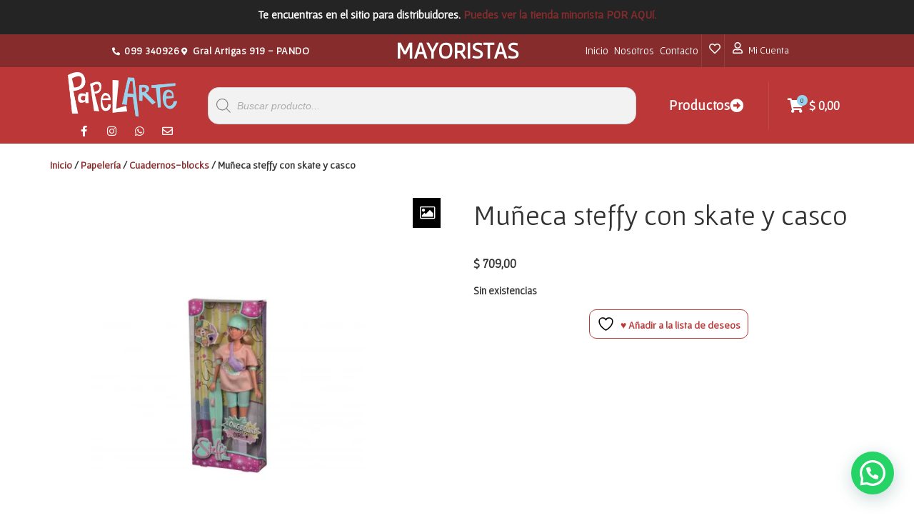

--- FILE ---
content_type: text/html; charset=UTF-8
request_url: https://papelarte.com.uy/producto/muneca-steffy-con-skate-y-casco/
body_size: 61927
content:
<!doctype html>
<html lang="es">
<head>
	<meta charset="UTF-8">
	<meta name="viewport" content="width=device-width, initial-scale=1">
	<link rel="profile" href="https://gmpg.org/xfn/11">
					<script>document.documentElement.className = document.documentElement.className + ' yes-js js_active js'</script>
			<meta name='robots' content='index, follow, max-image-preview:large, max-snippet:-1, max-video-preview:-1' />
	<style>img:is([sizes="auto" i], [sizes^="auto," i]) { contain-intrinsic-size: 3000px 1500px }</style>
	
	<!-- This site is optimized with the Yoast SEO plugin v26.5 - https://yoast.com/wordpress/plugins/seo/ -->
	<title>Muñeca steffy con skate y casco - Distribuye</title><link rel="stylesheet" id="siteground-optimizer-combined-css-38ccde5741f8aa3e740c73c2f5ee77dc" href="https://papelarte.com.uy/wp-content/uploads/sites/18/siteground-optimizer-assets/siteground-optimizer-combined-css-38ccde5741f8aa3e740c73c2f5ee77dc.css" media="all" />
	<meta name="description" content="Muñeca steffy con skate y casco" />
	<link rel="canonical" href="https://papelarte.com.uy/producto/muneca-steffy-con-skate-y-casco/" />
	<meta property="og:locale" content="es_ES" />
	<meta property="og:type" content="article" />
	<meta property="og:title" content="Muñeca steffy con skate y casco - Distribuye" />
	<meta property="og:description" content="Muñeca steffy con skate y casco" />
	<meta property="og:url" content="https://papelarte.com.uy/producto/muneca-steffy-con-skate-y-casco/" />
	<meta property="og:site_name" content="Distribuye" />
	<meta property="article:modified_time" content="2025-10-12T14:40:48+00:00" />
	<meta property="og:image" content="https://papelarte.com.uy/wp-content/uploads/sites/18/2023/07/mono-9.png" />
	<meta property="og:image:width" content="1000" />
	<meta property="og:image:height" content="1000" />
	<meta property="og:image:type" content="image/png" />
	<meta name="twitter:card" content="summary_large_image" />
	<meta name="twitter:label1" content="Tiempo de lectura" />
	<meta name="twitter:data1" content="1 minuto" />
	<script type="application/ld+json" class="yoast-schema-graph">{"@context":"https://schema.org","@graph":[{"@type":"WebPage","@id":"https://papelarte.com.uy/producto/muneca-steffy-con-skate-y-casco/","url":"https://papelarte.com.uy/producto/muneca-steffy-con-skate-y-casco/","name":"Muñeca steffy con skate y casco - Distribuye","isPartOf":{"@id":"https://papelarte.com.uy/#website"},"primaryImageOfPage":{"@id":"https://papelarte.com.uy/producto/muneca-steffy-con-skate-y-casco/#primaryimage"},"image":{"@id":"https://papelarte.com.uy/producto/muneca-steffy-con-skate-y-casco/#primaryimage"},"thumbnailUrl":"https://papelarte.com.uy/wp-content/uploads/sites/18/2023/07/mono-9.png","datePublished":"2023-07-31T16:09:55+00:00","dateModified":"2025-10-12T14:40:48+00:00","description":"Muñeca steffy con skate y casco","breadcrumb":{"@id":"https://papelarte.com.uy/producto/muneca-steffy-con-skate-y-casco/#breadcrumb"},"inLanguage":"es","potentialAction":[{"@type":"ReadAction","target":["https://papelarte.com.uy/producto/muneca-steffy-con-skate-y-casco/"]}]},{"@type":"ImageObject","inLanguage":"es","@id":"https://papelarte.com.uy/producto/muneca-steffy-con-skate-y-casco/#primaryimage","url":"https://papelarte.com.uy/wp-content/uploads/sites/18/2023/07/mono-9.png","contentUrl":"https://papelarte.com.uy/wp-content/uploads/sites/18/2023/07/mono-9.png","width":1000,"height":1000,"caption":"Muñeca steffy con skate y casco"},{"@type":"BreadcrumbList","@id":"https://papelarte.com.uy/producto/muneca-steffy-con-skate-y-casco/#breadcrumb","itemListElement":[{"@type":"ListItem","position":1,"name":"Portada","item":"https://papelarte.com.uy/"},{"@type":"ListItem","position":2,"name":"Productos","item":"https://papelarte.com.uy/tienda/"},{"@type":"ListItem","position":3,"name":"Muñeca steffy con skate y casco"}]},{"@type":"WebSite","@id":"https://papelarte.com.uy/#website","url":"https://papelarte.com.uy/","name":"Distribuye","description":"Papelería Uruguay","publisher":{"@id":"https://papelarte.com.uy/#organization"},"potentialAction":[{"@type":"SearchAction","target":{"@type":"EntryPoint","urlTemplate":"https://papelarte.com.uy/?s={search_term_string}"},"query-input":{"@type":"PropertyValueSpecification","valueRequired":true,"valueName":"search_term_string"}}],"inLanguage":"es"},{"@type":"Organization","@id":"https://papelarte.com.uy/#organization","name":"Distribuye","url":"https://papelarte.com.uy/","logo":{"@type":"ImageObject","inLanguage":"es","@id":"https://papelarte.com.uy/#/schema/logo/image/","url":"https://papelarte.com.uy/wp-content/uploads/sites/18/2023/03/logo-papelarte.png","contentUrl":"https://papelarte.com.uy/wp-content/uploads/sites/18/2023/03/logo-papelarte.png","width":568,"height":230,"caption":"Distribuye"},"image":{"@id":"https://papelarte.com.uy/#/schema/logo/image/"}}]}</script>
	<!-- / Yoast SEO plugin. -->


<script type='application/javascript'  id='pys-version-script'>console.log('PixelYourSite Free version 11.1.4.1');</script>
<link rel="alternate" type="application/rss+xml" title="Distribuye &raquo; Feed" href="https://papelarte.com.uy/feed/" />
<link rel="alternate" type="application/rss+xml" title="Distribuye &raquo; Feed de los comentarios" href="https://papelarte.com.uy/comments/feed/" />
<link rel="alternate" type="application/rss+xml" title="Distribuye &raquo; Comentario Muñeca steffy con skate y casco del feed" href="https://papelarte.com.uy/producto/muneca-steffy-con-skate-y-casco/feed/" />
<script>
window._wpemojiSettings = {"baseUrl":"https:\/\/s.w.org\/images\/core\/emoji\/16.0.1\/72x72\/","ext":".png","svgUrl":"https:\/\/s.w.org\/images\/core\/emoji\/16.0.1\/svg\/","svgExt":".svg","source":{"concatemoji":"https:\/\/papelarte.com.uy\/wp-includes\/js\/wp-emoji-release.min.js?ver=6.8.3"}};
/*! This file is auto-generated */
!function(s,n){var o,i,e;function c(e){try{var t={supportTests:e,timestamp:(new Date).valueOf()};sessionStorage.setItem(o,JSON.stringify(t))}catch(e){}}function p(e,t,n){e.clearRect(0,0,e.canvas.width,e.canvas.height),e.fillText(t,0,0);var t=new Uint32Array(e.getImageData(0,0,e.canvas.width,e.canvas.height).data),a=(e.clearRect(0,0,e.canvas.width,e.canvas.height),e.fillText(n,0,0),new Uint32Array(e.getImageData(0,0,e.canvas.width,e.canvas.height).data));return t.every(function(e,t){return e===a[t]})}function u(e,t){e.clearRect(0,0,e.canvas.width,e.canvas.height),e.fillText(t,0,0);for(var n=e.getImageData(16,16,1,1),a=0;a<n.data.length;a++)if(0!==n.data[a])return!1;return!0}function f(e,t,n,a){switch(t){case"flag":return n(e,"\ud83c\udff3\ufe0f\u200d\u26a7\ufe0f","\ud83c\udff3\ufe0f\u200b\u26a7\ufe0f")?!1:!n(e,"\ud83c\udde8\ud83c\uddf6","\ud83c\udde8\u200b\ud83c\uddf6")&&!n(e,"\ud83c\udff4\udb40\udc67\udb40\udc62\udb40\udc65\udb40\udc6e\udb40\udc67\udb40\udc7f","\ud83c\udff4\u200b\udb40\udc67\u200b\udb40\udc62\u200b\udb40\udc65\u200b\udb40\udc6e\u200b\udb40\udc67\u200b\udb40\udc7f");case"emoji":return!a(e,"\ud83e\udedf")}return!1}function g(e,t,n,a){var r="undefined"!=typeof WorkerGlobalScope&&self instanceof WorkerGlobalScope?new OffscreenCanvas(300,150):s.createElement("canvas"),o=r.getContext("2d",{willReadFrequently:!0}),i=(o.textBaseline="top",o.font="600 32px Arial",{});return e.forEach(function(e){i[e]=t(o,e,n,a)}),i}function t(e){var t=s.createElement("script");t.src=e,t.defer=!0,s.head.appendChild(t)}"undefined"!=typeof Promise&&(o="wpEmojiSettingsSupports",i=["flag","emoji"],n.supports={everything:!0,everythingExceptFlag:!0},e=new Promise(function(e){s.addEventListener("DOMContentLoaded",e,{once:!0})}),new Promise(function(t){var n=function(){try{var e=JSON.parse(sessionStorage.getItem(o));if("object"==typeof e&&"number"==typeof e.timestamp&&(new Date).valueOf()<e.timestamp+604800&&"object"==typeof e.supportTests)return e.supportTests}catch(e){}return null}();if(!n){if("undefined"!=typeof Worker&&"undefined"!=typeof OffscreenCanvas&&"undefined"!=typeof URL&&URL.createObjectURL&&"undefined"!=typeof Blob)try{var e="postMessage("+g.toString()+"("+[JSON.stringify(i),f.toString(),p.toString(),u.toString()].join(",")+"));",a=new Blob([e],{type:"text/javascript"}),r=new Worker(URL.createObjectURL(a),{name:"wpTestEmojiSupports"});return void(r.onmessage=function(e){c(n=e.data),r.terminate(),t(n)})}catch(e){}c(n=g(i,f,p,u))}t(n)}).then(function(e){for(var t in e)n.supports[t]=e[t],n.supports.everything=n.supports.everything&&n.supports[t],"flag"!==t&&(n.supports.everythingExceptFlag=n.supports.everythingExceptFlag&&n.supports[t]);n.supports.everythingExceptFlag=n.supports.everythingExceptFlag&&!n.supports.flag,n.DOMReady=!1,n.readyCallback=function(){n.DOMReady=!0}}).then(function(){return e}).then(function(){var e;n.supports.everything||(n.readyCallback(),(e=n.source||{}).concatemoji?t(e.concatemoji):e.wpemoji&&e.twemoji&&(t(e.twemoji),t(e.wpemoji)))}))}((window,document),window._wpemojiSettings);
</script>




<style id='wp-emoji-styles-inline-css'>

	img.wp-smiley, img.emoji {
		display: inline !important;
		border: none !important;
		box-shadow: none !important;
		height: 1em !important;
		width: 1em !important;
		margin: 0 0.07em !important;
		vertical-align: -0.1em !important;
		background: none !important;
		padding: 0 !important;
	}
</style>

<style id='joinchat-button-style-inline-css'>
.wp-block-joinchat-button{border:none!important;text-align:center}.wp-block-joinchat-button figure{display:table;margin:0 auto;padding:0}.wp-block-joinchat-button figcaption{font:normal normal 400 .6em/2em var(--wp--preset--font-family--system-font,sans-serif);margin:0;padding:0}.wp-block-joinchat-button .joinchat-button__qr{background-color:#fff;border:6px solid #25d366;border-radius:30px;box-sizing:content-box;display:block;height:200px;margin:auto;overflow:hidden;padding:10px;width:200px}.wp-block-joinchat-button .joinchat-button__qr canvas,.wp-block-joinchat-button .joinchat-button__qr img{display:block;margin:auto}.wp-block-joinchat-button .joinchat-button__link{align-items:center;background-color:#25d366;border:6px solid #25d366;border-radius:30px;display:inline-flex;flex-flow:row nowrap;justify-content:center;line-height:1.25em;margin:0 auto;text-decoration:none}.wp-block-joinchat-button .joinchat-button__link:before{background:transparent var(--joinchat-ico) no-repeat center;background-size:100%;content:"";display:block;height:1.5em;margin:-.75em .75em -.75em 0;width:1.5em}.wp-block-joinchat-button figure+.joinchat-button__link{margin-top:10px}@media (orientation:landscape)and (min-height:481px),(orientation:portrait)and (min-width:481px){.wp-block-joinchat-button.joinchat-button--qr-only figure+.joinchat-button__link{display:none}}@media (max-width:480px),(orientation:landscape)and (max-height:480px){.wp-block-joinchat-button figure{display:none}}

</style>


<style id='yith-wcan-shortcodes-inline-css'>
:root{
	--yith-wcan-filters_colors_titles: #434343;
	--yith-wcan-filters_colors_background: #FFFFFF;
	--yith-wcan-filters_colors_accent: #A7144C;
	--yith-wcan-filters_colors_accent_r: 167;
	--yith-wcan-filters_colors_accent_g: 20;
	--yith-wcan-filters_colors_accent_b: 76;
	--yith-wcan-color_swatches_border_radius: 100%;
	--yith-wcan-color_swatches_size: 30px;
	--yith-wcan-labels_style_background: #FFFFFF;
	--yith-wcan-labels_style_background_hover: #A7144C;
	--yith-wcan-labels_style_background_active: #A7144C;
	--yith-wcan-labels_style_text: #434343;
	--yith-wcan-labels_style_text_hover: #FFFFFF;
	--yith-wcan-labels_style_text_active: #FFFFFF;
	--yith-wcan-anchors_style_text: #434343;
	--yith-wcan-anchors_style_text_hover: #A7144C;
	--yith-wcan-anchors_style_text_active: #A7144C;
}
</style>



<style id='yith-wcwl-main-inline-css'>
 :root { --color-add-to-wishlist-background: rgb(255,255,255); --color-add-to-wishlist-text: rgb(188,56,56); --color-add-to-wishlist-border: rgb(188,56,56); --color-add-to-wishlist-background-hover: rgb(188,56,56); --color-add-to-wishlist-text-hover: #FFFFFF; --color-add-to-wishlist-border-hover: rgb(188,56,56); --rounded-corners-radius: 3px; --color-add-to-cart-background: #333333; --color-add-to-cart-text: #FFFFFF; --color-add-to-cart-border: #333333; --color-add-to-cart-background-hover: #4F4F4F; --color-add-to-cart-text-hover: #FFFFFF; --color-add-to-cart-border-hover: #4F4F4F; --add-to-cart-rounded-corners-radius: 16px; --color-button-style-1-background: #333333; --color-button-style-1-text: #FFFFFF; --color-button-style-1-border: #333333; --color-button-style-1-background-hover: #4F4F4F; --color-button-style-1-text-hover: #FFFFFF; --color-button-style-1-border-hover: #4F4F4F; --color-button-style-2-background: #333333; --color-button-style-2-text: #FFFFFF; --color-button-style-2-border: #333333; --color-button-style-2-background-hover: #4F4F4F; --color-button-style-2-text-hover: #FFFFFF; --color-button-style-2-border-hover: #4F4F4F; --color-wishlist-table-background: #FFFFFF; --color-wishlist-table-text: #6d6c6c; --color-wishlist-table-border: #FFFFFF; --color-headers-background: #F4F4F4; --color-share-button-color: #FFFFFF; --color-share-button-color-hover: #FFFFFF; --color-fb-button-background: #39599E; --color-fb-button-background-hover: #595A5A; --color-tw-button-background: #45AFE2; --color-tw-button-background-hover: #595A5A; --color-pr-button-background: #AB2E31; --color-pr-button-background-hover: #595A5A; --color-em-button-background: #FBB102; --color-em-button-background-hover: #595A5A; --color-wa-button-background: #00A901; --color-wa-button-background-hover: #595A5A; --feedback-duration: 3s } 
 :root { --color-add-to-wishlist-background: rgb(255,255,255); --color-add-to-wishlist-text: rgb(188,56,56); --color-add-to-wishlist-border: rgb(188,56,56); --color-add-to-wishlist-background-hover: rgb(188,56,56); --color-add-to-wishlist-text-hover: #FFFFFF; --color-add-to-wishlist-border-hover: rgb(188,56,56); --rounded-corners-radius: 3px; --color-add-to-cart-background: #333333; --color-add-to-cart-text: #FFFFFF; --color-add-to-cart-border: #333333; --color-add-to-cart-background-hover: #4F4F4F; --color-add-to-cart-text-hover: #FFFFFF; --color-add-to-cart-border-hover: #4F4F4F; --add-to-cart-rounded-corners-radius: 16px; --color-button-style-1-background: #333333; --color-button-style-1-text: #FFFFFF; --color-button-style-1-border: #333333; --color-button-style-1-background-hover: #4F4F4F; --color-button-style-1-text-hover: #FFFFFF; --color-button-style-1-border-hover: #4F4F4F; --color-button-style-2-background: #333333; --color-button-style-2-text: #FFFFFF; --color-button-style-2-border: #333333; --color-button-style-2-background-hover: #4F4F4F; --color-button-style-2-text-hover: #FFFFFF; --color-button-style-2-border-hover: #4F4F4F; --color-wishlist-table-background: #FFFFFF; --color-wishlist-table-text: #6d6c6c; --color-wishlist-table-border: #FFFFFF; --color-headers-background: #F4F4F4; --color-share-button-color: #FFFFFF; --color-share-button-color-hover: #FFFFFF; --color-fb-button-background: #39599E; --color-fb-button-background-hover: #595A5A; --color-tw-button-background: #45AFE2; --color-tw-button-background-hover: #595A5A; --color-pr-button-background: #AB2E31; --color-pr-button-background-hover: #595A5A; --color-em-button-background: #FBB102; --color-em-button-background-hover: #595A5A; --color-wa-button-background: #00A901; --color-wa-button-background-hover: #595A5A; --feedback-duration: 3s } 
</style>
<style id='global-styles-inline-css'>
:root{--wp--preset--aspect-ratio--square: 1;--wp--preset--aspect-ratio--4-3: 4/3;--wp--preset--aspect-ratio--3-4: 3/4;--wp--preset--aspect-ratio--3-2: 3/2;--wp--preset--aspect-ratio--2-3: 2/3;--wp--preset--aspect-ratio--16-9: 16/9;--wp--preset--aspect-ratio--9-16: 9/16;--wp--preset--color--black: #000000;--wp--preset--color--cyan-bluish-gray: #abb8c3;--wp--preset--color--white: #ffffff;--wp--preset--color--pale-pink: #f78da7;--wp--preset--color--vivid-red: #cf2e2e;--wp--preset--color--luminous-vivid-orange: #ff6900;--wp--preset--color--luminous-vivid-amber: #fcb900;--wp--preset--color--light-green-cyan: #7bdcb5;--wp--preset--color--vivid-green-cyan: #00d084;--wp--preset--color--pale-cyan-blue: #8ed1fc;--wp--preset--color--vivid-cyan-blue: #0693e3;--wp--preset--color--vivid-purple: #9b51e0;--wp--preset--gradient--vivid-cyan-blue-to-vivid-purple: linear-gradient(135deg,rgba(6,147,227,1) 0%,rgb(155,81,224) 100%);--wp--preset--gradient--light-green-cyan-to-vivid-green-cyan: linear-gradient(135deg,rgb(122,220,180) 0%,rgb(0,208,130) 100%);--wp--preset--gradient--luminous-vivid-amber-to-luminous-vivid-orange: linear-gradient(135deg,rgba(252,185,0,1) 0%,rgba(255,105,0,1) 100%);--wp--preset--gradient--luminous-vivid-orange-to-vivid-red: linear-gradient(135deg,rgba(255,105,0,1) 0%,rgb(207,46,46) 100%);--wp--preset--gradient--very-light-gray-to-cyan-bluish-gray: linear-gradient(135deg,rgb(238,238,238) 0%,rgb(169,184,195) 100%);--wp--preset--gradient--cool-to-warm-spectrum: linear-gradient(135deg,rgb(74,234,220) 0%,rgb(151,120,209) 20%,rgb(207,42,186) 40%,rgb(238,44,130) 60%,rgb(251,105,98) 80%,rgb(254,248,76) 100%);--wp--preset--gradient--blush-light-purple: linear-gradient(135deg,rgb(255,206,236) 0%,rgb(152,150,240) 100%);--wp--preset--gradient--blush-bordeaux: linear-gradient(135deg,rgb(254,205,165) 0%,rgb(254,45,45) 50%,rgb(107,0,62) 100%);--wp--preset--gradient--luminous-dusk: linear-gradient(135deg,rgb(255,203,112) 0%,rgb(199,81,192) 50%,rgb(65,88,208) 100%);--wp--preset--gradient--pale-ocean: linear-gradient(135deg,rgb(255,245,203) 0%,rgb(182,227,212) 50%,rgb(51,167,181) 100%);--wp--preset--gradient--electric-grass: linear-gradient(135deg,rgb(202,248,128) 0%,rgb(113,206,126) 100%);--wp--preset--gradient--midnight: linear-gradient(135deg,rgb(2,3,129) 0%,rgb(40,116,252) 100%);--wp--preset--font-size--small: 13px;--wp--preset--font-size--medium: 20px;--wp--preset--font-size--large: 36px;--wp--preset--font-size--x-large: 42px;--wp--preset--spacing--20: 0.44rem;--wp--preset--spacing--30: 0.67rem;--wp--preset--spacing--40: 1rem;--wp--preset--spacing--50: 1.5rem;--wp--preset--spacing--60: 2.25rem;--wp--preset--spacing--70: 3.38rem;--wp--preset--spacing--80: 5.06rem;--wp--preset--shadow--natural: 6px 6px 9px rgba(0, 0, 0, 0.2);--wp--preset--shadow--deep: 12px 12px 50px rgba(0, 0, 0, 0.4);--wp--preset--shadow--sharp: 6px 6px 0px rgba(0, 0, 0, 0.2);--wp--preset--shadow--outlined: 6px 6px 0px -3px rgba(255, 255, 255, 1), 6px 6px rgba(0, 0, 0, 1);--wp--preset--shadow--crisp: 6px 6px 0px rgba(0, 0, 0, 1);}:root { --wp--style--global--content-size: 800px;--wp--style--global--wide-size: 1200px; }:where(body) { margin: 0; }.wp-site-blocks > .alignleft { float: left; margin-right: 2em; }.wp-site-blocks > .alignright { float: right; margin-left: 2em; }.wp-site-blocks > .aligncenter { justify-content: center; margin-left: auto; margin-right: auto; }:where(.wp-site-blocks) > * { margin-block-start: 24px; margin-block-end: 0; }:where(.wp-site-blocks) > :first-child { margin-block-start: 0; }:where(.wp-site-blocks) > :last-child { margin-block-end: 0; }:root { --wp--style--block-gap: 24px; }:root :where(.is-layout-flow) > :first-child{margin-block-start: 0;}:root :where(.is-layout-flow) > :last-child{margin-block-end: 0;}:root :where(.is-layout-flow) > *{margin-block-start: 24px;margin-block-end: 0;}:root :where(.is-layout-constrained) > :first-child{margin-block-start: 0;}:root :where(.is-layout-constrained) > :last-child{margin-block-end: 0;}:root :where(.is-layout-constrained) > *{margin-block-start: 24px;margin-block-end: 0;}:root :where(.is-layout-flex){gap: 24px;}:root :where(.is-layout-grid){gap: 24px;}.is-layout-flow > .alignleft{float: left;margin-inline-start: 0;margin-inline-end: 2em;}.is-layout-flow > .alignright{float: right;margin-inline-start: 2em;margin-inline-end: 0;}.is-layout-flow > .aligncenter{margin-left: auto !important;margin-right: auto !important;}.is-layout-constrained > .alignleft{float: left;margin-inline-start: 0;margin-inline-end: 2em;}.is-layout-constrained > .alignright{float: right;margin-inline-start: 2em;margin-inline-end: 0;}.is-layout-constrained > .aligncenter{margin-left: auto !important;margin-right: auto !important;}.is-layout-constrained > :where(:not(.alignleft):not(.alignright):not(.alignfull)){max-width: var(--wp--style--global--content-size);margin-left: auto !important;margin-right: auto !important;}.is-layout-constrained > .alignwide{max-width: var(--wp--style--global--wide-size);}body .is-layout-flex{display: flex;}.is-layout-flex{flex-wrap: wrap;align-items: center;}.is-layout-flex > :is(*, div){margin: 0;}body .is-layout-grid{display: grid;}.is-layout-grid > :is(*, div){margin: 0;}body{padding-top: 0px;padding-right: 0px;padding-bottom: 0px;padding-left: 0px;}a:where(:not(.wp-element-button)){text-decoration: underline;}:root :where(.wp-element-button, .wp-block-button__link){background-color: #32373c;border-width: 0;color: #fff;font-family: inherit;font-size: inherit;line-height: inherit;padding: calc(0.667em + 2px) calc(1.333em + 2px);text-decoration: none;}.has-black-color{color: var(--wp--preset--color--black) !important;}.has-cyan-bluish-gray-color{color: var(--wp--preset--color--cyan-bluish-gray) !important;}.has-white-color{color: var(--wp--preset--color--white) !important;}.has-pale-pink-color{color: var(--wp--preset--color--pale-pink) !important;}.has-vivid-red-color{color: var(--wp--preset--color--vivid-red) !important;}.has-luminous-vivid-orange-color{color: var(--wp--preset--color--luminous-vivid-orange) !important;}.has-luminous-vivid-amber-color{color: var(--wp--preset--color--luminous-vivid-amber) !important;}.has-light-green-cyan-color{color: var(--wp--preset--color--light-green-cyan) !important;}.has-vivid-green-cyan-color{color: var(--wp--preset--color--vivid-green-cyan) !important;}.has-pale-cyan-blue-color{color: var(--wp--preset--color--pale-cyan-blue) !important;}.has-vivid-cyan-blue-color{color: var(--wp--preset--color--vivid-cyan-blue) !important;}.has-vivid-purple-color{color: var(--wp--preset--color--vivid-purple) !important;}.has-black-background-color{background-color: var(--wp--preset--color--black) !important;}.has-cyan-bluish-gray-background-color{background-color: var(--wp--preset--color--cyan-bluish-gray) !important;}.has-white-background-color{background-color: var(--wp--preset--color--white) !important;}.has-pale-pink-background-color{background-color: var(--wp--preset--color--pale-pink) !important;}.has-vivid-red-background-color{background-color: var(--wp--preset--color--vivid-red) !important;}.has-luminous-vivid-orange-background-color{background-color: var(--wp--preset--color--luminous-vivid-orange) !important;}.has-luminous-vivid-amber-background-color{background-color: var(--wp--preset--color--luminous-vivid-amber) !important;}.has-light-green-cyan-background-color{background-color: var(--wp--preset--color--light-green-cyan) !important;}.has-vivid-green-cyan-background-color{background-color: var(--wp--preset--color--vivid-green-cyan) !important;}.has-pale-cyan-blue-background-color{background-color: var(--wp--preset--color--pale-cyan-blue) !important;}.has-vivid-cyan-blue-background-color{background-color: var(--wp--preset--color--vivid-cyan-blue) !important;}.has-vivid-purple-background-color{background-color: var(--wp--preset--color--vivid-purple) !important;}.has-black-border-color{border-color: var(--wp--preset--color--black) !important;}.has-cyan-bluish-gray-border-color{border-color: var(--wp--preset--color--cyan-bluish-gray) !important;}.has-white-border-color{border-color: var(--wp--preset--color--white) !important;}.has-pale-pink-border-color{border-color: var(--wp--preset--color--pale-pink) !important;}.has-vivid-red-border-color{border-color: var(--wp--preset--color--vivid-red) !important;}.has-luminous-vivid-orange-border-color{border-color: var(--wp--preset--color--luminous-vivid-orange) !important;}.has-luminous-vivid-amber-border-color{border-color: var(--wp--preset--color--luminous-vivid-amber) !important;}.has-light-green-cyan-border-color{border-color: var(--wp--preset--color--light-green-cyan) !important;}.has-vivid-green-cyan-border-color{border-color: var(--wp--preset--color--vivid-green-cyan) !important;}.has-pale-cyan-blue-border-color{border-color: var(--wp--preset--color--pale-cyan-blue) !important;}.has-vivid-cyan-blue-border-color{border-color: var(--wp--preset--color--vivid-cyan-blue) !important;}.has-vivid-purple-border-color{border-color: var(--wp--preset--color--vivid-purple) !important;}.has-vivid-cyan-blue-to-vivid-purple-gradient-background{background: var(--wp--preset--gradient--vivid-cyan-blue-to-vivid-purple) !important;}.has-light-green-cyan-to-vivid-green-cyan-gradient-background{background: var(--wp--preset--gradient--light-green-cyan-to-vivid-green-cyan) !important;}.has-luminous-vivid-amber-to-luminous-vivid-orange-gradient-background{background: var(--wp--preset--gradient--luminous-vivid-amber-to-luminous-vivid-orange) !important;}.has-luminous-vivid-orange-to-vivid-red-gradient-background{background: var(--wp--preset--gradient--luminous-vivid-orange-to-vivid-red) !important;}.has-very-light-gray-to-cyan-bluish-gray-gradient-background{background: var(--wp--preset--gradient--very-light-gray-to-cyan-bluish-gray) !important;}.has-cool-to-warm-spectrum-gradient-background{background: var(--wp--preset--gradient--cool-to-warm-spectrum) !important;}.has-blush-light-purple-gradient-background{background: var(--wp--preset--gradient--blush-light-purple) !important;}.has-blush-bordeaux-gradient-background{background: var(--wp--preset--gradient--blush-bordeaux) !important;}.has-luminous-dusk-gradient-background{background: var(--wp--preset--gradient--luminous-dusk) !important;}.has-pale-ocean-gradient-background{background: var(--wp--preset--gradient--pale-ocean) !important;}.has-electric-grass-gradient-background{background: var(--wp--preset--gradient--electric-grass) !important;}.has-midnight-gradient-background{background: var(--wp--preset--gradient--midnight) !important;}.has-small-font-size{font-size: var(--wp--preset--font-size--small) !important;}.has-medium-font-size{font-size: var(--wp--preset--font-size--medium) !important;}.has-large-font-size{font-size: var(--wp--preset--font-size--large) !important;}.has-x-large-font-size{font-size: var(--wp--preset--font-size--x-large) !important;}
:root :where(.wp-block-pullquote){font-size: 1.5em;line-height: 1.6;}
</style>


<link rel='stylesheet' id='woocommerce-smallscreen-css' href='https://papelarte.com.uy/wp-content/plugins/woocommerce/assets/css/woocommerce-smallscreen.min.css?ver=10.3.7' media='only screen and (max-width: 768px)' />

<style id='woocommerce-inline-inline-css'>
.woocommerce form .form-row .required { visibility: visible; }
</style>






<style id='wpgs-inline-css'>
.fancybox-thumbs{
				width:115px;
			}
			.fancybox-thumbs__list a{
				 max-width: calc(100% - 4px);
				 margin:3px;
			} 

			.thumbnail_image{
				border: 1px solid transparent !important;
			}
			.thumbnail_image.slick-current{
				border: 1px solid #000!important;
				box-shadow: 0px 0px 3px 0px #000;
			}

			
                 .wpgs-wrapper .slick-prev:before, .wpgs-wrapper .slick-next:before,.wpgs-image button:not(.toggle){

				color: #000;
				}
                .wpgs-wrapper .slick-prev,.wpgs-wrapper .slick-next{
				background: #ffffff !important;

				}

				.woocommerce-product-gallery__lightbox {
					 background: #000;
					 color: #fff;
				}

				.fancybox-bg,.fancybox-button{
					background: rgba(10,0,0,0.75);
				}
				.fancybox-caption__body,.fancybox-infobar{
					 color: #fff;
				}

				.thumbnail_image{
					margin: 3px;
				}
				
				.arrow-next:before,
				.slick-next:before{
				content: '\e804';
				}
				.arrow-prev:before,
				.slick-prev:before{
				content: '\e805';
				}
				[dir='rtl'] .slick-next:before {
					content: '\e805';
				}
				[dir='rtl'] .slick-prev:before {
					content: '\e804';
				}
				
				@media only screen and (min-width: 767px) {
					.wpgs-thumb .slick-track {
						transform: inherit !important;
					}
				}
				
</style>

<style id='yith_wccl_frontend-inline-css'>
:root{
	--yith-wccl-tooltip-colors_background: #448a85;
	--yith-wccl-tooltip-colors_text-color: #ffffff;
	--yith-wccl-form-colors_border: #ffffff;
	--yith-wccl-form-colors_accent: #448a85;
	--yith-wccl-form-colors-accent-hover: rgba(68,138,133,0.4);
	--yith-wccl-customization-color-swatches-size: 25px;
	--yith-wccl-customization-color-swatches-border-radius: 25px;
	--yith-wccl-customization-option-border-radius: 25px;
}
</style>





















<link rel='stylesheet' id='elementor-gf-gafata-css' href='https://fonts.googleapis.com/css?family=Gafata:100,100italic,200,200italic,300,300italic,400,400italic,500,500italic,600,600italic,700,700italic,800,800italic,900,900italic&#038;display=swap' media='all' />





<script type="text/template" id="tmpl-variation-template">
	<div class="woocommerce-variation-description">{{{ data.variation.variation_description }}}</div>
	<div class="woocommerce-variation-price">{{{ data.variation.price_html }}}</div>
	<div class="woocommerce-variation-availability">{{{ data.variation.availability_html }}}</div>
</script>
<script type="text/template" id="tmpl-unavailable-variation-template">
	<p role="alert">Lo siento, este producto no está disponible. Por favor, elige otra combinación.</p>
</script>
<script id="jquery-core-js-extra">
var pysFacebookRest = {"restApiUrl":"https:\/\/papelarte.com.uy\/wp-json\/pys-facebook\/v1\/event","debug":""};
</script>
<script src="https://papelarte.com.uy/wp-includes/js/jquery/jquery.min.js?ver=3.7.1" id="jquery-core-js"></script>
<script src="https://papelarte.com.uy/wp-includes/js/jquery/jquery-migrate.min.js?ver=3.4.1" id="jquery-migrate-js"></script>
<script src="//papelarte.com.uy/wp-content/plugins/woocommerce-prices-by-user-role/static/js/frontend/general.js?ver=5.1.5" id="festi-user-role-prices-general-js"></script>
<script src="https://papelarte.com.uy/wp-content/plugins/woocommerce/assets/js/jquery-blockui/jquery.blockUI.min.js?ver=2.7.0-wc.10.3.7" id="wc-jquery-blockui-js" data-wp-strategy="defer"></script>
<script id="wc-add-to-cart-js-extra">
var wc_add_to_cart_params = {"ajax_url":"\/wp-admin\/admin-ajax.php","wc_ajax_url":"\/?wc-ajax=%%endpoint%%","i18n_view_cart":"Ver carrito","cart_url":"https:\/\/papelarte.com.uy\/finalizar-compra\/","is_cart":"","cart_redirect_after_add":"no"};
</script>
<script src="https://papelarte.com.uy/wp-content/plugins/woocommerce/assets/js/frontend/add-to-cart.min.js?ver=10.3.7" id="wc-add-to-cart-js" defer data-wp-strategy="defer"></script>
<script id="wc-single-product-js-extra">
var wc_single_product_params = {"i18n_required_rating_text":"Por favor elige una puntuaci\u00f3n","i18n_rating_options":["1 de 5 estrellas","2 de 5 estrellas","3 de 5 estrellas","4 de 5 estrellas","5 de 5 estrellas"],"i18n_product_gallery_trigger_text":"Ver galer\u00eda de im\u00e1genes a pantalla completa","review_rating_required":"yes","flexslider":{"rtl":false,"animation":"slide","smoothHeight":true,"directionNav":false,"controlNav":"thumbnails","slideshow":false,"animationSpeed":500,"animationLoop":false,"allowOneSlide":false},"zoom_enabled":"","zoom_options":[],"photoswipe_enabled":"","photoswipe_options":{"shareEl":false,"closeOnScroll":false,"history":false,"hideAnimationDuration":0,"showAnimationDuration":0},"flexslider_enabled":""};
</script>
<script src="https://papelarte.com.uy/wp-content/plugins/woocommerce/assets/js/frontend/single-product.min.js?ver=10.3.7" id="wc-single-product-js" defer data-wp-strategy="defer"></script>
<script src="https://papelarte.com.uy/wp-content/plugins/woocommerce/assets/js/js-cookie/js.cookie.min.js?ver=2.1.4-wc.10.3.7" id="wc-js-cookie-js" defer data-wp-strategy="defer"></script>
<script id="woocommerce-js-extra">
var woocommerce_params = {"ajax_url":"\/wp-admin\/admin-ajax.php","wc_ajax_url":"\/?wc-ajax=%%endpoint%%","i18n_password_show":"Mostrar contrase\u00f1a","i18n_password_hide":"Ocultar contrase\u00f1a"};
</script>
<script src="https://papelarte.com.uy/wp-content/plugins/woocommerce/assets/js/frontend/woocommerce.min.js?ver=10.3.7" id="woocommerce-js" defer data-wp-strategy="defer"></script>
<script src="https://papelarte.com.uy/wp-includes/js/underscore.min.js?ver=1.13.7" id="underscore-js"></script>
<script src="https://papelarte.com.uy/wp-includes/js/backbone.min.js?ver=1.6.0" id="backbone-js"></script>
<script id="wp-api-request-js-extra">
var wpApiSettings = {"root":"https:\/\/papelarte.com.uy\/wp-json\/","nonce":"3b64d8f395","versionString":"wp\/v2\/"};
</script>
<script src="https://papelarte.com.uy/wp-includes/js/api-request.min.js?ver=6.8.3" id="wp-api-request-js"></script>
<script src="https://papelarte.com.uy/wp-includes/js/wp-api.min.js?ver=6.8.3" id="wp-api-js"></script>
<script id="wpda_rest_api-js-extra">
var wpdaApiSettings = {"path":"wpda"};
</script>
<script src="https://papelarte.com.uy/wp-content/plugins/wp-data-access/public/../assets/js/wpda_rest_api.js?ver=5.5.63" id="wpda_rest_api-js"></script>
<script src="https://papelarte.com.uy/wp-content/plugins/twist/assets/js/slick.min.js" id="slick-js"></script>
<script src="https://papelarte.com.uy/wp-content/plugins/twist/assets/js/jquery.fancybox.min.js?ver=3.4" id="fancybox-js"></script>
<script src="https://papelarte.com.uy/wp-content/plugins/twist/assets/js/imageZoom.js?ver=3.4" id="twist-imageZoom-js"></script>
<script id="wp-util-js-extra">
var _wpUtilSettings = {"ajax":{"url":"\/wp-admin\/admin-ajax.php"}};
</script>
<script src="https://papelarte.com.uy/wp-includes/js/wp-util.min.js?ver=6.8.3" id="wp-util-js"></script>
<script src="https://papelarte.com.uy/wp-content/plugins/pixelyoursite/dist/scripts/jquery.bind-first-0.2.3.min.js?ver=0.2.3" id="jquery-bind-first-js"></script>
<script src="https://papelarte.com.uy/wp-content/plugins/pixelyoursite/dist/scripts/js.cookie-2.1.3.min.js?ver=2.1.3" id="js-cookie-pys-js"></script>
<script src="https://papelarte.com.uy/wp-content/plugins/pixelyoursite/dist/scripts/tld.min.js?ver=2.3.1" id="js-tld-js"></script>
<script id="pys-js-extra">
var pysOptions = {"staticEvents":{"facebook":{"woo_view_content":[{"delay":0,"type":"static","name":"ViewContent","pixelIds":["893497992077769"],"eventID":"da0e15af-8891-4ea1-8b2f-90e74e6c4465","params":{"content_ids":["12679"],"content_type":"product","tags":"Cyber noviembre destacados","content_name":"Mu\u00f1eca steffy con skate y casco","category_name":"Cuadernos-blocks","value":"709","currency":"UYU","contents":[{"id":"12679","quantity":1}],"product_price":"709","page_title":"Mu\u00f1eca steffy con skate y casco","post_type":"product","post_id":12679,"plugin":"PixelYourSite","user_role":"guest","event_url":"papelarte.com.uy\/producto\/muneca-steffy-con-skate-y-casco\/"},"e_id":"woo_view_content","ids":[],"hasTimeWindow":false,"timeWindow":0,"woo_order":"","edd_order":""}],"init_event":[{"delay":0,"type":"static","ajaxFire":false,"name":"PageView","pixelIds":["893497992077769"],"eventID":"6e1c4bf0-0274-4b1a-8b7b-154e92cb72f6","params":{"page_title":"Mu\u00f1eca steffy con skate y casco","post_type":"product","post_id":12679,"plugin":"PixelYourSite","user_role":"guest","event_url":"papelarte.com.uy\/producto\/muneca-steffy-con-skate-y-casco\/"},"e_id":"init_event","ids":[],"hasTimeWindow":false,"timeWindow":0,"woo_order":"","edd_order":""}]}},"dynamicEvents":[],"triggerEvents":[],"triggerEventTypes":[],"facebook":{"pixelIds":["893497992077769"],"advancedMatching":[],"advancedMatchingEnabled":true,"removeMetadata":false,"wooVariableAsSimple":false,"serverApiEnabled":true,"wooCRSendFromServer":false,"send_external_id":null,"enabled_medical":false,"do_not_track_medical_param":["event_url","post_title","page_title","landing_page","content_name","categories","category_name","tags"],"meta_ldu":false},"debug":"","siteUrl":"https:\/\/papelarte.com.uy","ajaxUrl":"https:\/\/papelarte.com.uy\/wp-admin\/admin-ajax.php","ajax_event":"1c5c66f49a","enable_remove_download_url_param":"1","cookie_duration":"7","last_visit_duration":"60","enable_success_send_form":"","ajaxForServerEvent":"1","ajaxForServerStaticEvent":"1","useSendBeacon":"1","send_external_id":"1","external_id_expire":"180","track_cookie_for_subdomains":"1","google_consent_mode":"1","gdpr":{"ajax_enabled":false,"all_disabled_by_api":false,"facebook_disabled_by_api":false,"analytics_disabled_by_api":false,"google_ads_disabled_by_api":false,"pinterest_disabled_by_api":false,"bing_disabled_by_api":false,"reddit_disabled_by_api":false,"externalID_disabled_by_api":false,"facebook_prior_consent_enabled":true,"analytics_prior_consent_enabled":true,"google_ads_prior_consent_enabled":null,"pinterest_prior_consent_enabled":true,"bing_prior_consent_enabled":true,"cookiebot_integration_enabled":false,"cookiebot_facebook_consent_category":"marketing","cookiebot_analytics_consent_category":"statistics","cookiebot_tiktok_consent_category":"marketing","cookiebot_google_ads_consent_category":"marketing","cookiebot_pinterest_consent_category":"marketing","cookiebot_bing_consent_category":"marketing","consent_magic_integration_enabled":false,"real_cookie_banner_integration_enabled":false,"cookie_notice_integration_enabled":false,"cookie_law_info_integration_enabled":false,"analytics_storage":{"enabled":true,"value":"granted","filter":false},"ad_storage":{"enabled":true,"value":"granted","filter":false},"ad_user_data":{"enabled":true,"value":"granted","filter":false},"ad_personalization":{"enabled":true,"value":"granted","filter":false}},"cookie":{"disabled_all_cookie":false,"disabled_start_session_cookie":false,"disabled_advanced_form_data_cookie":false,"disabled_landing_page_cookie":false,"disabled_first_visit_cookie":false,"disabled_trafficsource_cookie":false,"disabled_utmTerms_cookie":false,"disabled_utmId_cookie":false},"tracking_analytics":{"TrafficSource":"direct","TrafficLanding":"undefined","TrafficUtms":[],"TrafficUtmsId":[]},"GATags":{"ga_datalayer_type":"default","ga_datalayer_name":"dataLayerPYS"},"woo":{"enabled":true,"enabled_save_data_to_orders":true,"addToCartOnButtonEnabled":true,"addToCartOnButtonValueEnabled":true,"addToCartOnButtonValueOption":"price","singleProductId":12679,"removeFromCartSelector":"form.woocommerce-cart-form .remove","addToCartCatchMethod":"add_cart_hook","is_order_received_page":false,"containOrderId":false},"edd":{"enabled":false},"cache_bypass":"1769208562"};
</script>
<script src="https://papelarte.com.uy/wp-content/plugins/pixelyoursite/dist/scripts/public.js?ver=11.1.4.1" id="pys-js"></script>
<link rel="https://api.w.org/" href="https://papelarte.com.uy/wp-json/" /><link rel="alternate" title="JSON" type="application/json" href="https://papelarte.com.uy/wp-json/wp/v2/product/12679" /><link rel="EditURI" type="application/rsd+xml" title="RSD" href="https://papelarte.com.uy/xmlrpc.php?rsd" />

<link rel='shortlink' href='https://papelarte.com.uy/?p=12679' />
<link rel="alternate" title="oEmbed (JSON)" type="application/json+oembed" href="https://papelarte.com.uy/wp-json/oembed/1.0/embed?url=https%3A%2F%2Fpapelarte.com.uy%2Fproducto%2Fmuneca-steffy-con-skate-y-casco%2F" />
<link rel="alternate" title="oEmbed (XML)" type="text/xml+oembed" href="https://papelarte.com.uy/wp-json/oembed/1.0/embed?url=https%3A%2F%2Fpapelarte.com.uy%2Fproducto%2Fmuneca-steffy-con-skate-y-casco%2F&#038;format=xml" />
<meta name="pinterest-rich-pin" content="false" />		<style>
			.dgwt-wcas-ico-magnifier,.dgwt-wcas-ico-magnifier-handler{max-width:20px}.dgwt-wcas-search-wrapp{max-width:600px}.dgwt-wcas-search-wrapp .dgwt-wcas-sf-wrapp input[type=search].dgwt-wcas-search-input,.dgwt-wcas-search-wrapp .dgwt-wcas-sf-wrapp input[type=search].dgwt-wcas-search-input:hover,.dgwt-wcas-search-wrapp .dgwt-wcas-sf-wrapp input[type=search].dgwt-wcas-search-input:focus{background-color:#f2f2f2;color:#0c0c0c;border-color:#d3d3d3}.dgwt-wcas-sf-wrapp input[type=search].dgwt-wcas-search-input::placeholder{color:#0c0c0c;opacity:.3}.dgwt-wcas-sf-wrapp input[type=search].dgwt-wcas-search-input::-webkit-input-placeholder{color:#0c0c0c;opacity:.3}.dgwt-wcas-sf-wrapp input[type=search].dgwt-wcas-search-input:-moz-placeholder{color:#0c0c0c;opacity:.3}.dgwt-wcas-sf-wrapp input[type=search].dgwt-wcas-search-input::-moz-placeholder{color:#0c0c0c;opacity:.3}.dgwt-wcas-sf-wrapp input[type=search].dgwt-wcas-search-input:-ms-input-placeholder{color:#0c0c0c}.dgwt-wcas-no-submit.dgwt-wcas-search-wrapp .dgwt-wcas-ico-magnifier path,.dgwt-wcas-search-wrapp .dgwt-wcas-close path{fill:#0c0c0c}.dgwt-wcas-loader-circular-path{stroke:#0c0c0c}.dgwt-wcas-preloader{opacity:.6}.dgwt-wcas-search-icon{color:#d3d3d3}.dgwt-wcas-search-icon path{fill:#d3d3d3}		</style>
			<noscript><style>.woocommerce-product-gallery{ opacity: 1 !important; }</style></noscript>
	<meta name="generator" content="Elementor 3.33.2; features: additional_custom_breakpoints; settings: css_print_method-external, google_font-enabled, font_display-swap">
<style>
	del span bdi{
		text-decoration: line-through;
    text-decoration-thickness: from-font;
	} 
</style>
<style>
	form.cart{
		display: flex;
    align-items: center;
	}
</style>
			<style>
				.e-con.e-parent:nth-of-type(n+4):not(.e-lazyloaded):not(.e-no-lazyload),
				.e-con.e-parent:nth-of-type(n+4):not(.e-lazyloaded):not(.e-no-lazyload) * {
					background-image: none !important;
				}
				@media screen and (max-height: 1024px) {
					.e-con.e-parent:nth-of-type(n+3):not(.e-lazyloaded):not(.e-no-lazyload),
					.e-con.e-parent:nth-of-type(n+3):not(.e-lazyloaded):not(.e-no-lazyload) * {
						background-image: none !important;
					}
				}
				@media screen and (max-height: 640px) {
					.e-con.e-parent:nth-of-type(n+2):not(.e-lazyloaded):not(.e-no-lazyload),
					.e-con.e-parent:nth-of-type(n+2):not(.e-lazyloaded):not(.e-no-lazyload) * {
						background-image: none !important;
					}
				}
			</style>
			<meta name="generator" content="Powered by Slider Revolution 6.6.16 - responsive, Mobile-Friendly Slider Plugin for WordPress with comfortable drag and drop interface." />
<style>
    body .price span.festi-user-role-prices-regular-price-lable,
    body .price span.festi-user-role-prices-user-price-lable,
    body .price span.festi-user-role-prices-discount-lable,
    body .order-total span.festi-user-role-prices-regular-price-lable,
    body .order-total span.festi-user-role-prices-user-price-lable,
    body .order-total span.festi-user-role-prices-discount-lable
    {
        color: #ba2929;
    }
</style><style type="text/css">.wpgs-gallery-caption{color:#000000;text-align:center;font-size:16px;line-height:20px;}.wpgs-video-wrapper{min-height:500px;}</style><link rel="icon" href="https://papelarte.com.uy/wp-content/uploads/sites/18/2023/04/favicon-papelarte-60x60.png" sizes="32x32" />
<link rel="icon" href="https://papelarte.com.uy/wp-content/uploads/sites/18/2023/04/favicon-papelarte.png" sizes="192x192" />
<link rel="apple-touch-icon" href="https://papelarte.com.uy/wp-content/uploads/sites/18/2023/04/favicon-papelarte.png" />
<meta name="msapplication-TileImage" content="https://papelarte.com.uy/wp-content/uploads/sites/18/2023/04/favicon-papelarte.png" />
<script>function setREVStartSize(e){
			//window.requestAnimationFrame(function() {
				window.RSIW = window.RSIW===undefined ? window.innerWidth : window.RSIW;
				window.RSIH = window.RSIH===undefined ? window.innerHeight : window.RSIH;
				try {
					var pw = document.getElementById(e.c).parentNode.offsetWidth,
						newh;
					pw = pw===0 || isNaN(pw) || (e.l=="fullwidth" || e.layout=="fullwidth") ? window.RSIW : pw;
					e.tabw = e.tabw===undefined ? 0 : parseInt(e.tabw);
					e.thumbw = e.thumbw===undefined ? 0 : parseInt(e.thumbw);
					e.tabh = e.tabh===undefined ? 0 : parseInt(e.tabh);
					e.thumbh = e.thumbh===undefined ? 0 : parseInt(e.thumbh);
					e.tabhide = e.tabhide===undefined ? 0 : parseInt(e.tabhide);
					e.thumbhide = e.thumbhide===undefined ? 0 : parseInt(e.thumbhide);
					e.mh = e.mh===undefined || e.mh=="" || e.mh==="auto" ? 0 : parseInt(e.mh,0);
					if(e.layout==="fullscreen" || e.l==="fullscreen")
						newh = Math.max(e.mh,window.RSIH);
					else{
						e.gw = Array.isArray(e.gw) ? e.gw : [e.gw];
						for (var i in e.rl) if (e.gw[i]===undefined || e.gw[i]===0) e.gw[i] = e.gw[i-1];
						e.gh = e.el===undefined || e.el==="" || (Array.isArray(e.el) && e.el.length==0)? e.gh : e.el;
						e.gh = Array.isArray(e.gh) ? e.gh : [e.gh];
						for (var i in e.rl) if (e.gh[i]===undefined || e.gh[i]===0) e.gh[i] = e.gh[i-1];
											
						var nl = new Array(e.rl.length),
							ix = 0,
							sl;
						e.tabw = e.tabhide>=pw ? 0 : e.tabw;
						e.thumbw = e.thumbhide>=pw ? 0 : e.thumbw;
						e.tabh = e.tabhide>=pw ? 0 : e.tabh;
						e.thumbh = e.thumbhide>=pw ? 0 : e.thumbh;
						for (var i in e.rl) nl[i] = e.rl[i]<window.RSIW ? 0 : e.rl[i];
						sl = nl[0];
						for (var i in nl) if (sl>nl[i] && nl[i]>0) { sl = nl[i]; ix=i;}
						var m = pw>(e.gw[ix]+e.tabw+e.thumbw) ? 1 : (pw-(e.tabw+e.thumbw)) / (e.gw[ix]);
						newh =  (e.gh[ix] * m) + (e.tabh + e.thumbh);
					}
					var el = document.getElementById(e.c);
					if (el!==null && el) el.style.height = newh+"px";
					el = document.getElementById(e.c+"_wrapper");
					if (el!==null && el) {
						el.style.height = newh+"px";
						el.style.display = "block";
					}
				} catch(e){
					console.log("Failure at Presize of Slider:" + e)
				}
			//});
		  };</script>
		<style id="wp-custom-css">
			.pymes {
	color:#e8e8e8;
}

h1, h2, h3, h4, p, td {
	font-family: 'Gafata';
}

.woocommerce-shipping-methods {
	font-family: 'Gafata';
}

.pymes:hover {
	color:#e8e8e8;
	text-decoration: underline;
}

/*.yith-wcan-filters .yith-wcan-filter {
    margin-bottom: 10px;
    border: 1px solid #872c2cb8;
    /*padding: 10px 15px;
    border-radius: 3px;
}
*/
/*.yith-wcan-filters .yith-wcan-filter .filter-title {
    color: #ffffff;
    background-color: #BC3838;
		padding: 5px 15px;
}

.yith-wcan-filters .yith-wcan-filter .filter-items.level-0 {
    margin: 0;
    padding: 0 0px;
}

.filter-title, .collapsable, .closed h4 {
	margin-top: 0 !important;
	margin-bottom: 0 !important;
}

li.filter-item {
	border-bottom: 1px solid #e8e8e8a8;
  padding: 3px 8px;
}
*/
.toggle-handle {
    background-size: 45% auto !important;
    top: 10px !important;
}

.woocommerce a.add_to_wishlist.button.alt {
    background-color: rgb(255,255,255);
    background: rgb(255,255,255);
    color: #BC3838;
    border: 1px solid #BC3838;
    font-family: 'Gafata';
    font-weight: 600;
		font-size: 0.9em;
}

.entry-title {
	padding: 30px  0; 
}

.woocommerce-breadcrumb {
	padding: 20px 0 !important;
	font-size: 0.9em !important; 
	font-family: 'Gafata';
	font-weight: 600;
}

.product_title {
	padding-bottom: 15px !important;
	font-family: 'Gafata';
}

.woocommerce-Price-amount {
	/*margin-top: 20px !important;*/
	color: #333;
	font-weight: 400;
	font-size: 1.1em;
}

.cart-amount-header span {
	color: #fff !important;
}

p, span, bdi {
	font-weight: 600;
} 

.woocommerce-product-details__short-description {
	font-family: 'Gafata';
	
	padding-bottom: 25px;
	color: #666666;
}

.single_add_to_cart_button, .add_to_cart_button {
	color: #fff !important;
	font-family: 'Gafata';
	font-weight: 600 !important;
	background-color: #BC3838 !important;
	letter-spacing: 0.5px;
}

.add_to_cart_button {
	display: block !important;
	align-items: center !important;
}

.product_meta {
	font-family: 'Montserrat';
	font-size: 0.8em; 
	padding-top: 30px;
}

.related, .woocommerce-tabs {
	font-family: 'Gafata';
	font-weight: 600;

}
.related h2 {
	padding-top: 30px;

}

.star-rating {
	display: none !important;
}

.woocommerce-LoopProduct-link, .add_to_cart_button {
	text-align: center;
}

.add_to_cart_button {
	font-size: 0.85em !important;
}

.related li {
	box-shadow: 1px 1px 25px #e8e8e8;
	padding: 10px !important;
	margin: 5px !important;
}

.woocommerce-loop-product__title {
	font-size: 1em !important;
}

li.product .variations_form.cart div.variations {
    text-align: center;
}

table.wc-bulk-variations-table .wcbvp_quantity {
    width: 60px !important;
}

table.wc-bulk-variations-table .woocommerce-Price-amount {
    display: inline-block;
		padding-left: 15px;
}

table tbody>tr:nth-child(odd)>td, table tbody>tr:nth-child(odd)>th {
	background-color: hsl(0deg 0% 50.2% / 0%) !important;
}

table tbody tr:hover>td, table tbody tr:hover>th {
    background-color: hsl(0deg 0% 50.2% / 0%);
}

.uael-sub-menu-item {
	    font-size: 0.85em !important;
    font-weight: 400 !important;
}

#billing_country_field, #order_comments_field, #shipping_country_field, .product_meta {
	display: none;
}

.woocommerce-privacy-policy-text {
	font-size: 0.9em;
}

a.wc-forward.button {
	display: none;
}

a.checkout.button {
	display: block;
	padding: 8px 12px 10px 12px; 
	border-radius: 5px;
}

.woocommerce-mini-cart__total span {
	color: #333 !important;
}

.woocommerce-mini-cart-item span {
	color: #333 !important;
}

.woocommerce-mini-cart-item a {
	color: #333 !important;
}

.woocommerce-mini-cart-item a:hover {
	color: #BC3838;
}

.dgwt-wcas-search-wrapp .dgwt-wcas-sf-wrapp input[type=search].dgwt-wcas-search-input {
	    border-radius: 15px;
	padding: 25px 40px;
}

.uael-woo-product-wrapper 
{
	border-radius: 15px;
}

.woocommerce ul.products li.product, .woocommerce-page ul.products li.product {
    border-radius: 15px;
}

.uael-woocommerce .products li.product .woocommerce-loop-product__link img, .uael-woocommerce ul.products li.product .woocommerce-loop-product__link img {
	border-radius: 15px 15px 0 0;
}

.button {
    border-radius: 10px !important;
}

.elementor-38 .elementor-element.elementor-element-4e10a0e .eael-adv-accordion .eael-accordion-list .eael-accordion-content {
    border-width: 7px;
    border-radius: 20px;
}

.woocommerce ul.products li.product .button {
    display: block;
    margin-top: 1em;
    text-align: center;
}

.woocommerce-MyAccount-navigation-link--downloads {
	display: none !important;
}

select {
	border-color: #ededed;
}

.uael-woo-product-wrapper {
    flex-direction: column;
    justify-content: space-between;
    display: flex;
    flex: 1;
}

.product_title {
	font-family: 'Gafata';
}

li.product .variations_form.cart div.variations {
    display: none !important;
} 

label.username, label.password {
	color: #414548;
}

.festi-user-role-prices-regular-price-lable, .festi-user-role-prices-regular-price {
	color: #484848 !important;
}

.festi-user-role-prices-discount-lable, .festi-user-role-prices-discount {
	/*color: #484848 !important;
	font-size: 0.8em !important;
	font-weight: 600 !important;
	font-family: 'Gafata';*/
	display: none;
}

.festi-user-role-prices-regular-price-lable, .festi-user-role-prices-regular-price {
	/*font-size: 0.9em !important;
	padding-bottom: 25px !important;
	color: #7e7e7e !important;
	font-family: 'Gafata';*/
	display: none;
}

.festi-user-role-prices-user-price-lable {
	display: none;
} 

.festi-user-role-prices-user-price {
	font-size: 1em !important;
	font-family: 'Gafata';
}

.woocommerce .quantity .qty {
  width: 3.7em !important; 
}
 
span.onsale {
	display: none !important;
}

form.wcbvp-cart div.wcbvp-total-left {
    font-family: 'Gafata';
    font-weight: 600;
}

input.qty {
	border-color: #c1c1c1!important;
}

#shipping_method li {
	padding: 3px 15px;
	font-size: 0.95em;
}

.woocommerce ul#shipping_method li input {
    vertical-align: middle;
}

#elementor-menu-cart__toggle_button .woocommerce-Price-amount {
	color: #fff ;
	padding-left: 5px;
}

div.fee {
	display: none;
}

.uael-woo-checkout .uael-woo-checkout-order-review .product-thumbnail img {
    max-width: 60px !important;
}

.uael-woo-products-summary-wrap a.added_to_cart.wc-forward {
	display: none !important;
}

a {
	color: #872C2C;
	font-family: 'Gafata';
}

.elementor-button--view-cart, .elementor-button a {
	margin: 2px;
	display: block !important;
	text-align: center !important;
	border-radius: 10px !important;
	background-color: #BC3838 !important;
}

.elementor-button--checkout, .elementor-button a {
	margin: 2px;
	display: block !important;
	text-align: center !important;
	border-radius: 10px !important;
	background-color: #BC3838 !important;
}

.elementor-menu-cart__footer-buttons {
	display: block;
}

.uael-mc-dropdown__header-badge {
	color: #fff;
}

.uael-mc__btn-subtotal span {
	color: #fff !important;
}

.woocommerce-mini-cart__empty-message {
	display: none !important;
}

a.showlogin, a.showcoupon {
	color: #2990bc !important;
}

.elementor-7 .elementor-element.elementor-element-f84923a .uael-woo-checkout form .input-text, .elementor-7 .elementor-element.elementor-element-f84923a .uael-woo-checkout form select, .elementor-7 .elementor-element.elementor-element-f84923a .uael-woo-checkout form .woocommerce-input-wrapper .select2-selection--single {
    border-style: solid;
    border-color: #d3d3d3;
}

.checkout-button {
	background-color: #BC3838 !important;
}

.woocommerce table.shop_table {
    border: 1px solid rgb(33 33 33 / 10%) !important;
}
.woocommerce table.shop_table th {
    font-family: 'Gafata';
}

tr, tbody, td, thead, th {
	border: 1px solid rgb(33 33 33 / 10%) !important;
}

.woocommerce a.remove {
    margin: 0 auto;
}

td.product-thumbnail a {
	 margin: 0 auto;
}
	
.woocommerce form .form-row-last, .woocommerce-page form .form-row-last {
    width: 100%;
}

.elementor-widget-woocommerce-my-account .woocommerce .form-row .input-text, .elementor-widget-woocommerce-my-account .woocommerce .form-row select {
    background: #e8e8e8;
}

button.woocommerce-form-login__submit, button.woocommerce-form-register__submit, button.woocommerce-Button {
	background-color: #98d3ed !important;
	color: #fff !important;
	font-family: 'Gafata'; 
	font-weight: 400 !important;
}

div.woocommerce-privacy-policy-text {
	display: none;
}

.woocommerce-MyAccount-navigation-link 
{
    list-style: none;
    background-color: #c0dfed !important;
    font-family: 'Gafata';
    padding: 5px 10px;
	border: 1px solid #98D3ED;
}
.woocommerce-MyAccount-navigation-link a
{
	color: #444 !important;
	text-decoration: none;
}
.woocommerce-MyAccount-navigation-link--dashboard {
	border-radius: 10px 10px 0 0 ;
}
.woocommerce-MyAccount-navigation-link--customer-logout {
	border-radius: 0 0 10px 10px ;
}

fieldset {
	  margin-bottom: 15px;
}
.woocommerce form .form-row-last, .woocommerce-page form .form-row-last {
    width: 50%;
}

input[type=text], input[type=email], select, .select2-selection {
	  border: 1px solid #a3a3a3 !important;
}

#cclw_order_details_table .cclw_order_review_table .cclwminus, #cclw_order_details_table .cclw_order_review_table button.cclwplus {
    background: #98D3ED;
	border-radius: 2px;
}

td.thumb img {
	border-radius: 10px;
}

.checkout-two-column-layout .two-column-layout-right {
    width: 35%;
    float: left;
    box-sizing: border-box;
    background: #fff;
    border: 1px solid #d3d3d3;
    border-radius: 10px;
}

.woocommerce-checkout #payment div.payment_box {
    background-color: #f4f4f4;
}
#cclw_order_details_table .cclw_order_review_table table th {
    background: #f4f4f4 !important;
	font-family: 'Gafata';
}
td.name.more_details {
	padding-top: 0 !important;
	padding-bottom: 20px !important;
	font-size: 1.05em;
}

.woocommerce-checkout #payment div.payment_box::before {
    display: none;
}
@media (max-width: 600px) {
	.dgwt-wcas-search-wrapp .dgwt-wcas-sf-wrapp input[type=search].dgwt-wcas-search-input {
    border-radius: 15px;
    padding: 5px 40px;
	}
	.dgwt-wcas-no-submit .dgwt-wcas-ico-magnifier {
		height: 40%;
	}
	.dgwt-wcas-search-wrapp .dgwt-wcas-sf-wrapp input[type=search].dgwt-wcas-search-input {
		font-size: 0.8em;
	}
	.dgwt-wcas-sf-wrapp input[type=search].dgwt-wcas-search-input {
    width: 100%;
    height: 30px;
	}
	.checkout-two-column-layout .two-column-layout-right {
    width: 100%;
	}
	#customer_address_details h3#ship-to-different-address {
    font-size: 1.2em;
	}
	ul.products[class*=columns-] li.product{
		width: 47% !important;
	}
}



form.cart{
    display: flex;
    align-items: stretch;
    flex-direction: column;
}

.summary.entry-summary form.cart{
	flex-direction: row;
}

form.cart input {
	text-align:center;
	width: 33%
}

.uael-mc-dropdown{
	border-radius: 33px;
	border: solid 2px #BC3838;
}

#user_registration_ajax_login_submit{
	color: #fff;
	background-color:#BC3838;
	border:none;
}

#user_registration_ajax_login_submit:hover{
	color: #fff;
	background-color:#BC3838;
	border:none;
}

span.precio-unitario {
    display: inline-block;
    margin-left: 5px;
    font-size: 0.9em;
    font-weight: bold;
    color: #333; /* Un color más oscuro */
}

.woocommerce-variation-price {
    white-space: nowrap;
}

		</style>
		</head>
<body class="wp-singular product-template-default single single-product postid-12679 wp-custom-logo wp-embed-responsive wp-theme-hello-elementor theme-hello-elementor woocommerce woocommerce-page woocommerce-no-js user-registration-page ur-settings-sidebar-show yith-wcan-pro hello-elementor-default elementor-default elementor-kit-13">


<a class="skip-link screen-reader-text" href="#content">Ir al contenido</a>

		<div data-elementor-type="header" data-elementor-id="63" class="elementor elementor-63 elementor-location-header" data-elementor-post-type="elementor_library">
					<div class="elementor-section-wrap">
								<section data-particle_enable="false" data-particle-mobile-disabled="false" class="elementor-section elementor-top-section elementor-element elementor-element-0ecac33 elementor-section-full_width elementor-section-height-default elementor-section-height-default" data-id="0ecac33" data-element_type="section" data-settings="{&quot;background_background&quot;:&quot;classic&quot;,&quot;sticky&quot;:&quot;top&quot;,&quot;sticky_on&quot;:[&quot;desktop&quot;,&quot;tablet&quot;,&quot;mobile&quot;],&quot;sticky_offset&quot;:0,&quot;sticky_effects_offset&quot;:0}">
						<div class="elementor-container elementor-column-gap-default">
					<div class="elementor-column elementor-col-100 elementor-top-column elementor-element elementor-element-72109aa" data-id="72109aa" data-element_type="column">
			<div class="elementor-widget-wrap elementor-element-populated">
						<div class="elementor-element elementor-element-3f1f559 elementor-widget__width-inherit elementor-hidden-desktop elementor-hidden-tablet elementor-widget elementor-widget-text-editor" data-id="3f1f559" data-element_type="widget" id="stickyBarToRetail" data-widget_type="text-editor.default">
				<div class="elementor-widget-container">
									<p>Te encuentras en el sitio para distribuidores.<br /><strong><a href="https://papelarte.com.uy/">Puedes volver a la tienda minorista POR AQUí.</a></strong></p>								</div>
				</div>
				<div class="elementor-element elementor-element-a3a8eab elementor-widget__width-inherit elementor-hidden-mobile elementor-widget elementor-widget-text-editor" data-id="a3a8eab" data-element_type="widget" data-widget_type="text-editor.default">
				<div class="elementor-widget-container">
									<p>Te encuentras en el sitio para distribuidores. <strong><a href="https://papelarte.com.uy/minorista/">Puedes ver la tienda minorista POR AQUí.</a></strong></p>								</div>
				</div>
					</div>
		</div>
					</div>
		</section>
				<section data-particle_enable="false" data-particle-mobile-disabled="false" class="elementor-section elementor-top-section elementor-element elementor-element-c257b66 elementor-hidden-tablet elementor-hidden-mobile elementor-section-full_width elementor-section-height-default elementor-section-height-default" data-id="c257b66" data-element_type="section" data-settings="{&quot;background_background&quot;:&quot;classic&quot;}">
						<div class="elementor-container elementor-column-gap-default">
					<div class="elementor-column elementor-col-33 elementor-top-column elementor-element elementor-element-7dd49a5" data-id="7dd49a5" data-element_type="column">
			<div class="elementor-widget-wrap elementor-element-populated">
						<div class="elementor-element elementor-element-06204d7 elementor-icon-list--layout-inline elementor-align-center elementor-list-item-link-full_width elementor-widget elementor-widget-icon-list" data-id="06204d7" data-element_type="widget" data-widget_type="icon-list.default">
				<div class="elementor-widget-container">
							<ul class="elementor-icon-list-items elementor-inline-items">
							<li class="elementor-icon-list-item elementor-inline-item">
											<a href="tel:%20099%20340926">

												<span class="elementor-icon-list-icon">
							<i aria-hidden="true" class="fas fa-phone-alt"></i>						</span>
										<span class="elementor-icon-list-text">099 340926</span>
											</a>
									</li>
								<li class="elementor-icon-list-item elementor-inline-item">
											<span class="elementor-icon-list-icon">
							<i aria-hidden="true" class="fas fa-map-marker-alt"></i>						</span>
										<span class="elementor-icon-list-text">Gral Artigas 919 - PANDO</span>
									</li>
						</ul>
						</div>
				</div>
					</div>
		</div>
				<div class="elementor-column elementor-col-33 elementor-top-column elementor-element elementor-element-a11937b" data-id="a11937b" data-element_type="column">
			<div class="elementor-widget-wrap elementor-element-populated">
						<div class="elementor-element elementor-element-d1beb0e elementor-widget elementor-widget-heading" data-id="d1beb0e" data-element_type="widget" data-widget_type="heading.default">
				<div class="elementor-widget-container">
					<h2 class="elementor-heading-title elementor-size-default">MAYORISTAS</h2>				</div>
				</div>
					</div>
		</div>
				<div class="elementor-column elementor-col-33 elementor-top-column elementor-element elementor-element-7251620" data-id="7251620" data-element_type="column">
			<div class="elementor-widget-wrap elementor-element-populated">
						<section data-particle_enable="false" data-particle-mobile-disabled="false" class="elementor-section elementor-inner-section elementor-element elementor-element-26646b0 elementor-section-boxed elementor-section-height-default elementor-section-height-default" data-id="26646b0" data-element_type="section">
						<div class="elementor-container elementor-column-gap-default">
					<div class="elementor-column elementor-col-33 elementor-inner-column elementor-element elementor-element-4d361c3" data-id="4d361c3" data-element_type="column">
			<div class="elementor-widget-wrap elementor-element-populated">
						<div class="elementor-element elementor-element-86f2b79 uael-nav-menu__align-right uael-submenu-open-hover uael-submenu-icon-arrow uael-submenu-animation-none uael-link-redirect-child uael-nav-menu__breakpoint-tablet uael-nav-menu-toggle-label-no elementor-widget elementor-widget-uael-nav-menu" data-id="86f2b79" data-element_type="widget" data-settings="{&quot;distance_from_menu&quot;:{&quot;unit&quot;:&quot;px&quot;,&quot;size&quot;:&quot;&quot;,&quot;sizes&quot;:[]},&quot;distance_from_menu_tablet&quot;:{&quot;unit&quot;:&quot;px&quot;,&quot;size&quot;:&quot;&quot;,&quot;sizes&quot;:[]},&quot;distance_from_menu_mobile&quot;:{&quot;unit&quot;:&quot;px&quot;,&quot;size&quot;:&quot;&quot;,&quot;sizes&quot;:[]}}" data-widget_type="uael-nav-menu.default">
				<div class="elementor-widget-container">
							<div class="uael-nav-menu uael-layout-horizontal uael-nav-menu-layout uael-pointer__none" data-layout="horizontal">
				<div role="button" class="uael-nav-menu__toggle elementor-clickable">
					<span class="screen-reader-text">Main Menu</span>
					<div class="uael-nav-menu-icon">
						<i aria-hidden="true" class="fas fa-align-justify"></i>					</div>
									</div>
							<nav class="uael-nav-menu__layout-horizontal uael-nav-menu__submenu-arrow" data-toggle-icon="&lt;i aria-hidden=&quot;true&quot; class=&quot;fas fa-align-justify&quot;&gt;&lt;/i&gt;" data-close-icon="&lt;i aria-hidden=&quot;true&quot; class=&quot;far fa-window-close&quot;&gt;&lt;/i&gt;" data-full-width="yes"><ul id="menu-1-86f2b79" class="uael-nav-menu"><li id="menu-item-7056" class="menu-item menu-item-type-post_type menu-item-object-page menu-item-home parent uael-creative-menu"><a href="https://papelarte.com.uy/" class = "uael-menu-item">Inicio</a></li>
<li id="menu-item-7055" class="menu-item menu-item-type-post_type menu-item-object-page parent uael-creative-menu"><a href="https://papelarte.com.uy/nosotros/" class = "uael-menu-item">Nosotros</a></li>
<li id="menu-item-7054" class="menu-item menu-item-type-post_type menu-item-object-page parent uael-creative-menu"><a href="https://papelarte.com.uy/contacto/" class = "uael-menu-item">Contacto</a></li>
</ul></nav>
					</div>
							</div>
				</div>
					</div>
		</div>
				<div class="elementor-column elementor-col-33 elementor-inner-column elementor-element elementor-element-40794b3" data-id="40794b3" data-element_type="column">
			<div class="elementor-widget-wrap elementor-element-populated">
						<div class="elementor-element elementor-element-becac2f elementor-widget__width-auto elementor-view-default elementor-widget elementor-widget-icon" data-id="becac2f" data-element_type="widget" data-widget_type="icon.default">
				<div class="elementor-widget-container">
							<div class="elementor-icon-wrapper">
			<a class="elementor-icon" href="https://papelarte.com.uy/lista-de-deseos/">
			<i aria-hidden="true" class="far fa-heart"></i>			</a>
		</div>
						</div>
				</div>
					</div>
		</div>
				<div class="elementor-column elementor-col-33 elementor-inner-column elementor-element elementor-element-b16ea89" data-id="b16ea89" data-element_type="column">
			<div class="elementor-widget-wrap elementor-element-populated">
						<div class="elementor-element elementor-element-f4961ff elementor-widget__width-auto elementor-view-default elementor-widget elementor-widget-icon" data-id="f4961ff" data-element_type="widget" data-widget_type="icon.default">
				<div class="elementor-widget-container">
							<div class="elementor-icon-wrapper">
			<a class="elementor-icon" href="https://papelarte.com.uy/mi-cuenta/">
			<i aria-hidden="true" class="far fa-user"></i>			</a>
		</div>
						</div>
				</div>
				<div class="elementor-element elementor-element-591cd03 uael-nav-menu__breakpoint-none elementor-widget__width-auto uael-nav-menu__align-left uael-submenu-open-hover uael-submenu-icon-arrow uael-submenu-animation-none uael-link-redirect-child elementor-widget elementor-widget-uael-nav-menu" data-id="591cd03" data-element_type="widget" data-settings="{&quot;distance_from_menu&quot;:{&quot;unit&quot;:&quot;px&quot;,&quot;size&quot;:&quot;&quot;,&quot;sizes&quot;:[]},&quot;distance_from_menu_tablet&quot;:{&quot;unit&quot;:&quot;px&quot;,&quot;size&quot;:&quot;&quot;,&quot;sizes&quot;:[]},&quot;distance_from_menu_mobile&quot;:{&quot;unit&quot;:&quot;px&quot;,&quot;size&quot;:&quot;&quot;,&quot;sizes&quot;:[]}}" data-widget_type="uael-nav-menu.default">
				<div class="elementor-widget-container">
							<div class="uael-nav-menu uael-layout-horizontal uael-nav-menu-layout uael-pointer__none" data-layout="horizontal">
				<div role="button" class="uael-nav-menu__toggle elementor-clickable">
					<span class="screen-reader-text">Main Menu</span>
					<div class="uael-nav-menu-icon">
											</div>
									</div>
							<nav class="uael-nav-menu__layout-horizontal uael-nav-menu__submenu-arrow" data-toggle-icon="" data-close-icon="" data-full-width=""><ul id="menu-1-591cd03" class="uael-nav-menu"><li id="menu-item-21041" class="menu-item menu-item-type-post_type menu-item-object-page parent uael-creative-menu"><a href="https://papelarte.com.uy/mi-cuenta/" class = "uael-menu-item">Mi Cuenta</a></li>
</ul></nav>
					</div>
							</div>
				</div>
					</div>
		</div>
					</div>
		</section>
					</div>
		</div>
					</div>
		</section>
				<section data-particle_enable="false" data-particle-mobile-disabled="false" class="elementor-section elementor-top-section elementor-element elementor-element-f10a6cf elementor-hidden-tablet elementor-hidden-mobile elementor-section-boxed elementor-section-height-default elementor-section-height-default" data-id="f10a6cf" data-element_type="section" data-settings="{&quot;background_background&quot;:&quot;classic&quot;}">
						<div class="elementor-container elementor-column-gap-default">
					<div class="elementor-column elementor-col-33 elementor-top-column elementor-element elementor-element-98c2438" data-id="98c2438" data-element_type="column">
			<div class="elementor-widget-wrap elementor-element-populated">
						<div class="elementor-element elementor-element-a05d73c elementor-widget elementor-widget-image" data-id="a05d73c" data-element_type="widget" data-widget_type="image.default">
				<div class="elementor-widget-container">
																<a href="https://papelarte.com.uy">
							<img fetchpriority="high" width="568" height="230" src="https://papelarte.com.uy/wp-content/uploads/sites/18/2023/03/logo-papelarte.png" class="attachment-large size-large wp-image-28" alt="" srcset="https://papelarte.com.uy/wp-content/uploads/sites/18/2023/03/logo-papelarte.png 568w, https://papelarte.com.uy/wp-content/uploads/sites/18/2023/03/logo-papelarte-300x121.png 300w" sizes="(max-width: 568px) 100vw, 568px" />								</a>
															</div>
				</div>
				<div class="elementor-element elementor-element-fa9c78c elementor-shape-circle elementor-grid-0 e-grid-align-center elementor-widget elementor-widget-social-icons" data-id="fa9c78c" data-element_type="widget" data-widget_type="social-icons.default">
				<div class="elementor-widget-container">
							<div class="elementor-social-icons-wrapper elementor-grid" role="list">
							<span class="elementor-grid-item" role="listitem">
					<a class="elementor-icon elementor-social-icon elementor-social-icon-facebook-f elementor-repeater-item-9981267" href="https://www.facebook.com/profile.php?id=100067930968927" target="_blank">
						<span class="elementor-screen-only">Facebook-f</span>
						<i aria-hidden="true" class="fab fa-facebook-f"></i>					</a>
				</span>
							<span class="elementor-grid-item" role="listitem">
					<a class="elementor-icon elementor-social-icon elementor-social-icon-instagram elementor-repeater-item-2581c46" href="https://www.instagram.com/papelarteuy/" target="_blank">
						<span class="elementor-screen-only">Instagram</span>
						<i aria-hidden="true" class="fab fa-instagram"></i>					</a>
				</span>
							<span class="elementor-grid-item" role="listitem">
					<a class="elementor-icon elementor-social-icon elementor-social-icon-whatsapp elementor-repeater-item-c75ebaf" href="https://api.whatsapp.com/send?phone=59899340926&#038;text=Hola!%20" target="_blank">
						<span class="elementor-screen-only">Whatsapp</span>
						<i aria-hidden="true" class="fab fa-whatsapp"></i>					</a>
				</span>
							<span class="elementor-grid-item" role="listitem">
					<a class="elementor-icon elementor-social-icon elementor-social-icon-envelope elementor-repeater-item-ccb6169" href="mailto:%20papeleriapapelarte@gmail.com" target="_blank">
						<span class="elementor-screen-only">Envelope</span>
						<i aria-hidden="true" class="far fa-envelope"></i>					</a>
				</span>
					</div>
						</div>
				</div>
					</div>
		</div>
				<div class="elementor-column elementor-col-33 elementor-top-column elementor-element elementor-element-8d16fe4" data-id="8d16fe4" data-element_type="column">
			<div class="elementor-widget-wrap elementor-element-populated">
						<div class="elementor-element elementor-element-90bd5e1 elementor-widget__width-initial elementor-widget elementor-widget-wp-widget-dgwt_wcas_ajax_search" data-id="90bd5e1" data-element_type="widget" data-widget_type="wp-widget-dgwt_wcas_ajax_search.default">
				<div class="elementor-widget-container">
					<div class="woocommerce dgwt-wcas-widget"><div  class="dgwt-wcas-search-wrapp dgwt-wcas-no-submit woocommerce dgwt-wcas-style-solaris js-dgwt-wcas-layout-classic dgwt-wcas-layout-classic js-dgwt-wcas-mobile-overlay-enabled">
		<form class="dgwt-wcas-search-form" role="search" action="https://papelarte.com.uy/" method="get">
		<div class="dgwt-wcas-sf-wrapp">
							<svg class="dgwt-wcas-ico-magnifier" xmlns="http://www.w3.org/2000/svg"
					 xmlns:xlink="http://www.w3.org/1999/xlink" x="0px" y="0px"
					 viewBox="0 0 51.539 51.361" xml:space="preserve">
		             <path 						 d="M51.539,49.356L37.247,35.065c3.273-3.74,5.272-8.623,5.272-13.983c0-11.742-9.518-21.26-21.26-21.26 S0,9.339,0,21.082s9.518,21.26,21.26,21.26c5.361,0,10.244-1.999,13.983-5.272l14.292,14.292L51.539,49.356z M2.835,21.082 c0-10.176,8.249-18.425,18.425-18.425s18.425,8.249,18.425,18.425S31.436,39.507,21.26,39.507S2.835,31.258,2.835,21.082z"/>
				</svg>
							<label class="screen-reader-text"
				   for="dgwt-wcas-search-input-1">Búsqueda de productos</label>

			<input id="dgwt-wcas-search-input-1"
				   type="search"
				   class="dgwt-wcas-search-input"
				   name="s"
				   value=""
				   placeholder="Buscar producto..."
				   autocomplete="off"
							/>
			<div class="dgwt-wcas-preloader"></div>

			<div class="dgwt-wcas-voice-search"></div>

			
			<input type="hidden" name="post_type" value="product"/>
			<input type="hidden" name="dgwt_wcas" value="1"/>

			
					</div>
	</form>
</div>
</div>				</div>
				</div>
					</div>
		</div>
				<div class="elementor-column elementor-col-33 elementor-top-column elementor-element elementor-element-2a69b04" data-id="2a69b04" data-element_type="column">
			<div class="elementor-widget-wrap elementor-element-populated">
						<section data-particle_enable="false" data-particle-mobile-disabled="false" class="elementor-section elementor-inner-section elementor-element elementor-element-dd5a25b elementor-section-boxed elementor-section-height-default elementor-section-height-default" data-id="dd5a25b" data-element_type="section">
						<div class="elementor-container elementor-column-gap-default">
					<div class="elementor-column elementor-col-50 elementor-inner-column elementor-element elementor-element-beb1c9d" data-id="beb1c9d" data-element_type="column">
			<div class="elementor-widget-wrap elementor-element-populated">
						<div class="elementor-element elementor-element-67cc086 elementor-widget elementor-widget-button" data-id="67cc086" data-element_type="widget" data-widget_type="button.default">
				<div class="elementor-widget-container">
									<div class="elementor-button-wrapper">
					<a class="elementor-button elementor-button-link elementor-size-sm" href="https://papelarte.com.uy/tienda/">
						<span class="elementor-button-content-wrapper">
						<span class="elementor-button-icon">
				<i aria-hidden="true" class="fas fa-arrow-alt-circle-right"></i>			</span>
									<span class="elementor-button-text">Productos</span>
					</span>
					</a>
				</div>
								</div>
				</div>
					</div>
		</div>
				<div class="elementor-column elementor-col-50 elementor-inner-column elementor-element elementor-element-d2bdfd8" data-id="d2bdfd8" data-element_type="column">
			<div class="elementor-widget-wrap elementor-element-populated">
						<div class="elementor-element elementor-element-8435b1f uael-mc-dropdown-flex-end uael-mc-btn__show-subtotal-yes uael-mini-cart-offcanvas-pos-right uael-mini-cart-align-inline uael-mini-cart--show-divider-yes elementor-widget elementor-widget-uael-mini-cart" data-id="8435b1f" data-element_type="widget" data-widget_type="uael-mini-cart.default">
				<div class="elementor-widget-container">
							<div class="uael-mc" data-cart_dropdown="offcanvas">
			<a href="#" class="uael-mc__btn" id="uael-mc__btn" data-behaviour="">
									<span class="uael-mc__btn-text">
						<span class="uael-mc__btn-inner-text">
													</span>
						<span class="uael-mc__btn-subtotal">
							<span class="woocommerce-Price-amount amount"><bdi><span class="woocommerce-Price-currencySymbol">&#036;</span>&nbsp;0,00</bdi></span>						</span>
					</span>
														<div class="uael-mc__btn-icon uael-badge-top uael-cart-icon-before">
						<i aria-hidden="true" class="fas fa-shopping-cart"></i>													<div class="uael-mc__btn-badge uael-badge-top" data-counter="0">
								0							</div>
												</div>
								</a>
					<div class="uael-mc-offcanvas-wrap uael-mc-offcanvas-wrap-close"></div>
		<div class="uael-mc-offcanvas uael-mc-offcanvas-close">
			<div class="uael-mc-offcanvas__close-btn">
				<i class="uael-close-o"></i>
			</div>
						<div class="uael-mc-offcanvas__header">
				<div class="uael-mc-offcanvas__icon-wrap">
					<div class="uael-mc-dropdown__header-icon">
						<i aria-hidden="true" class="fas fa-shopping-cart"></i>					</div>
					<div class="uael-mc-offcanvas__header-badge">
						0					</div>
				</div>
				<span class="uael-mc-offcanvas__header-text">
					Subtotal:<span class="woocommerce-Price-amount amount"><bdi><span class="woocommerce-Price-currencySymbol">&#036;</span>&nbsp;0,00</bdi></span>				</span>
			</div>
			<div class="uael-mc-offcanvas__items">
					<div class="woocommerce-mini-cart__empty-message">No products in the cart.</div>
			</div>
					</div>
				</div>
						</div>
				</div>
					</div>
		</div>
					</div>
		</section>
					</div>
		</div>
					</div>
		</section>
				<section data-particle_enable="false" data-particle-mobile-disabled="false" class="elementor-section elementor-top-section elementor-element elementor-element-89d192d elementor-hidden-desktop elementor-section-boxed elementor-section-height-default elementor-section-height-default" data-id="89d192d" data-element_type="section" data-settings="{&quot;background_background&quot;:&quot;classic&quot;,&quot;sticky&quot;:&quot;top&quot;,&quot;sticky_on&quot;:[&quot;tablet&quot;,&quot;mobile&quot;],&quot;sticky_offset&quot;:0,&quot;sticky_effects_offset&quot;:0}">
						<div class="elementor-container elementor-column-gap-default">
					<div class="elementor-column elementor-col-20 elementor-top-column elementor-element elementor-element-3d9106b elementor-hidden-desktop" data-id="3d9106b" data-element_type="column" data-settings="{&quot;background_background&quot;:&quot;classic&quot;}">
			<div class="elementor-widget-wrap elementor-element-populated">
						<div class="elementor-element elementor-element-98eb6e0 elementor-icon-list--layout-inline elementor-align-right elementor-widget__width-auto elementor-list-item-link-full_width elementor-widget elementor-widget-icon-list" data-id="98eb6e0" data-element_type="widget" data-widget_type="icon-list.default">
				<div class="elementor-widget-container">
							<ul class="elementor-icon-list-items elementor-inline-items">
							<li class="elementor-icon-list-item elementor-inline-item">
										<span class="elementor-icon-list-text">MAYORISTAS</span>
									</li>
						</ul>
						</div>
				</div>
					</div>
		</div>
				<div class="elementor-column elementor-col-20 elementor-top-column elementor-element elementor-element-2b0c942" data-id="2b0c942" data-element_type="column">
			<div class="elementor-widget-wrap elementor-element-populated">
						<div class="elementor-element elementor-element-045498b elementor-view-default elementor-widget elementor-widget-icon" data-id="045498b" data-element_type="widget" data-widget_type="icon.default">
				<div class="elementor-widget-container">
							<div class="elementor-icon-wrapper">
			<a class="elementor-icon" href="#elementor-action%3Aaction%3Dpopup%3Aopen%26settings%3DeyJpZCI6IjY0OTMiLCJ0b2dnbGUiOmZhbHNlfQ%3D%3D">
			<i aria-hidden="true" class="fas fa-bars"></i>			</a>
		</div>
						</div>
				</div>
					</div>
		</div>
				<div class="elementor-column elementor-col-20 elementor-top-column elementor-element elementor-element-f58ddfa" data-id="f58ddfa" data-element_type="column">
			<div class="elementor-widget-wrap elementor-element-populated">
						<div class="elementor-element elementor-element-a9df2c6 elementor-widget elementor-widget-theme-site-logo elementor-widget-image" data-id="a9df2c6" data-element_type="widget" data-widget_type="theme-site-logo.default">
				<div class="elementor-widget-container">
										<div class="elementor-image">
								<a href="https://papelarte.com.uy">
			<img width="568" height="230" src="https://papelarte.com.uy/wp-content/uploads/sites/18/2023/03/logo-papelarte.png" class="attachment-full size-full wp-image-28" alt="" srcset="https://papelarte.com.uy/wp-content/uploads/sites/18/2023/03/logo-papelarte.png 568w, https://papelarte.com.uy/wp-content/uploads/sites/18/2023/03/logo-papelarte-300x121.png 300w" sizes="(max-width: 568px) 100vw, 568px" />				</a>
										</div>
								</div>
				</div>
					</div>
		</div>
				<div class="elementor-column elementor-col-20 elementor-top-column elementor-element elementor-element-59c4ce9" data-id="59c4ce9" data-element_type="column">
			<div class="elementor-widget-wrap elementor-element-populated">
						<div class="elementor-element elementor-element-5cd3a2e uael-mc-dropdown-flex-start uael-mini-cart-offcanvas-pos-right uael-mini-cart-align-inline uael-mini-cart--show-divider-yes elementor-widget elementor-widget-uael-mini-cart" data-id="5cd3a2e" data-element_type="widget" data-widget_type="uael-mini-cart.default">
				<div class="elementor-widget-container">
							<div class="uael-mc" data-cart_dropdown="offcanvas">
			<a href="#" class="uael-mc__btn" id="uael-mc__btn" data-behaviour="">
													<div class="uael-mc__btn-icon uael-badge-top uael-cart-icon-">
						<i aria-hidden="true" class="fas fa-shopping-cart"></i>													<div class="uael-mc__btn-badge uael-badge-top" data-counter="0">
								0							</div>
												</div>
								</a>
					<div class="uael-mc-offcanvas-wrap uael-mc-offcanvas-wrap-close"></div>
		<div class="uael-mc-offcanvas uael-mc-offcanvas-close">
			<div class="uael-mc-offcanvas__close-btn">
				<i class="uael-close-o"></i>
			</div>
						<div class="uael-mc-offcanvas__header">
				<div class="uael-mc-offcanvas__icon-wrap">
					<div class="uael-mc-dropdown__header-icon">
						<i aria-hidden="true" class="fas fa-shopping-cart"></i>					</div>
					<div class="uael-mc-offcanvas__header-badge">
						0					</div>
				</div>
				<span class="uael-mc-offcanvas__header-text">
					Subtotal:<span class="woocommerce-Price-amount amount"><bdi><span class="woocommerce-Price-currencySymbol">&#036;</span>&nbsp;0,00</bdi></span>				</span>
			</div>
			<div class="uael-mc-offcanvas__items">
					<div class="woocommerce-mini-cart__empty-message">No products in the cart.</div>
			</div>
					</div>
				</div>
						</div>
				</div>
					</div>
		</div>
				<div class="elementor-column elementor-col-20 elementor-top-column elementor-element elementor-element-39ed3dc elementor-hidden-desktop elementor-hidden-tablet" data-id="39ed3dc" data-element_type="column">
			<div class="elementor-widget-wrap elementor-element-populated">
						<div class="elementor-element elementor-element-ea592c0 elementor-widget elementor-widget-wp-widget-dgwt_wcas_ajax_search" data-id="ea592c0" data-element_type="widget" data-widget_type="wp-widget-dgwt_wcas_ajax_search.default">
				<div class="elementor-widget-container">
					<div class="woocommerce dgwt-wcas-widget"><div  class="dgwt-wcas-search-wrapp dgwt-wcas-no-submit woocommerce dgwt-wcas-style-solaris js-dgwt-wcas-layout-classic dgwt-wcas-layout-classic js-dgwt-wcas-mobile-overlay-enabled">
		<form class="dgwt-wcas-search-form" role="search" action="https://papelarte.com.uy/" method="get">
		<div class="dgwt-wcas-sf-wrapp">
							<svg class="dgwt-wcas-ico-magnifier" xmlns="http://www.w3.org/2000/svg"
					 xmlns:xlink="http://www.w3.org/1999/xlink" x="0px" y="0px"
					 viewBox="0 0 51.539 51.361" xml:space="preserve">
		             <path 						 d="M51.539,49.356L37.247,35.065c3.273-3.74,5.272-8.623,5.272-13.983c0-11.742-9.518-21.26-21.26-21.26 S0,9.339,0,21.082s9.518,21.26,21.26,21.26c5.361,0,10.244-1.999,13.983-5.272l14.292,14.292L51.539,49.356z M2.835,21.082 c0-10.176,8.249-18.425,18.425-18.425s18.425,8.249,18.425,18.425S31.436,39.507,21.26,39.507S2.835,31.258,2.835,21.082z"/>
				</svg>
							<label class="screen-reader-text"
				   for="dgwt-wcas-search-input-2">Búsqueda de productos</label>

			<input id="dgwt-wcas-search-input-2"
				   type="search"
				   class="dgwt-wcas-search-input"
				   name="s"
				   value=""
				   placeholder="Buscar producto..."
				   autocomplete="off"
							/>
			<div class="dgwt-wcas-preloader"></div>

			<div class="dgwt-wcas-voice-search"></div>

			
			<input type="hidden" name="post_type" value="product"/>
			<input type="hidden" name="dgwt_wcas" value="1"/>

			
					</div>
	</form>
</div>
</div>				</div>
				</div>
					</div>
		</div>
					</div>
		</section>
							</div>
				</div>
		
	<div id="primary" class="content-area"><main id="main" class="site-main" role="main"><nav class="woocommerce-breadcrumb" aria-label="Breadcrumb"><a href="https://papelarte.com.uy">Inicio</a>&nbsp;&#47;&nbsp;<a href="https://papelarte.com.uy/cateogoria-producto/papeleria/">Papelería</a>&nbsp;&#47;&nbsp;<a href="https://papelarte.com.uy/cateogoria-producto/papeleria/cuadernos/">Cuadernos-blocks</a>&nbsp;&#47;&nbsp;Muñeca steffy con skate y casco</nav>
					
			<div class="woocommerce-notices-wrapper"></div><div id="product-12679" class="product type-product post-12679 status-publish first outofstock product_cat-cuadernos product_tag-cyber-noviembre has-post-thumbnail shipping-taxable purchasable product-type-simple">

	<div class="woocommerce-product-gallery images wpgs-wrapper  wpgs-has-gallery-images" style="opacity:0">

	<div class="wpgs-image"  >

	<div class="woocommerce-product-gallery__image wpgs_image" data-attachment-id=12681 ><img width="600" height="600" src="https://papelarte.com.uy/wp-content/uploads/sites/18/woocommerce-placeholder-600x600.png" class="wp-post-image img-attr " alt="Muñeca steffy con skate y casco" data-lazy="https://papelarte.com.uy/wp-content/uploads/sites/18/2023/07/mono-9-600x600.png" data-o_img="https://papelarte.com.uy/wp-content/uploads/sites/18/2023/07/mono-9-600x600.png" data-large_image="https://papelarte.com.uy/wp-content/uploads/sites/18/2023/07/mono-9.png" data-zoom-image="https://papelarte.com.uy/wp-content/uploads/sites/18/2023/07/mono-9.png" data-caption="Muñeca steffy con skate y casco" decoding="async" srcset="https://papelarte.com.uy/wp-content/uploads/sites/18/2023/07/mono-9-600x600.png 600w, https://papelarte.com.uy/wp-content/uploads/sites/18/2023/07/mono-9-300x300.png 300w, https://papelarte.com.uy/wp-content/uploads/sites/18/2023/07/mono-9-150x150.png 150w, https://papelarte.com.uy/wp-content/uploads/sites/18/2023/07/mono-9-768x768.png 768w, https://papelarte.com.uy/wp-content/uploads/sites/18/2023/07/mono-9-100x100.png 100w, https://papelarte.com.uy/wp-content/uploads/sites/18/2023/07/mono-9-64x64.png 64w, https://papelarte.com.uy/wp-content/uploads/sites/18/2023/07/mono-9.png 1000w" sizes="(max-width: 600px) 100vw, 600px" /><a aria-label="Zoom Icon" class=" woocommerce-product-gallery__lightbox "
			href = "https://papelarte.com.uy/wp-content/uploads/sites/18/2023/07/mono-9.png"
			data-elementor-open-lightbox="no"
			data-caption="Muñeca steffy con skate y casco"
			data-thumb="https://papelarte.com.uy/wp-content/uploads/sites/18/2023/07/mono-9-100x100.png"
			data-fancybox="wpgs"
			data-zoom-image=https://papelarte.com.uy/wp-content/uploads/sites/18/2023/07/mono-9.png
			data-animation-effect="fade"
			data-transition-effect="fade"
			data-infobar="true"
			data-loop="true"
			data-hash="false"
			data-click-slide="close"
			data-options='{"buttons": ["zoom","slideShow","fullScreen","thumbs","close"] }'

			>
			<i class="icon-picture"></i>
			</a></div><div class="wpgs_image" data-attachment-id=12681 ><img loading="lazy" width="600" height="600" src="https://papelarte.com.uy/wp-content/uploads/sites/18/woocommerce-placeholder-600x600.png" class="img-attr " alt="Muñeca steffy con skate y casco" data-lazy="https://papelarte.com.uy/wp-content/uploads/sites/18/2023/07/mono-9-600x600.png" data-o_img="https://papelarte.com.uy/wp-content/uploads/sites/18/2023/07/mono-9-600x600.png" data-large_image="https://papelarte.com.uy/wp-content/uploads/sites/18/2023/07/mono-9.png" data-zoom-image="https://papelarte.com.uy/wp-content/uploads/sites/18/2023/07/mono-9.png" data-caption="Muñeca steffy con skate y casco" decoding="async" srcset="https://papelarte.com.uy/wp-content/uploads/sites/18/2023/07/mono-9-600x600.png 600w, https://papelarte.com.uy/wp-content/uploads/sites/18/2023/07/mono-9-300x300.png 300w, https://papelarte.com.uy/wp-content/uploads/sites/18/2023/07/mono-9-150x150.png 150w, https://papelarte.com.uy/wp-content/uploads/sites/18/2023/07/mono-9-768x768.png 768w, https://papelarte.com.uy/wp-content/uploads/sites/18/2023/07/mono-9-100x100.png 100w, https://papelarte.com.uy/wp-content/uploads/sites/18/2023/07/mono-9-64x64.png 64w, https://papelarte.com.uy/wp-content/uploads/sites/18/2023/07/mono-9.png 1000w" sizes="(max-width: 600px) 100vw, 600px" /><a aria-label="Zoom Icon" class=" woocommerce-product-gallery__lightbox "
			href = "https://papelarte.com.uy/wp-content/uploads/sites/18/2023/07/mono-9.png"
			data-elementor-open-lightbox="no"
			data-caption="Muñeca steffy con skate y casco"
			data-thumb="https://papelarte.com.uy/wp-content/uploads/sites/18/2023/07/mono-9-100x100.png"
			data-fancybox="wpgs"
			data-zoom-image=https://papelarte.com.uy/wp-content/uploads/sites/18/2023/07/mono-9.png
			data-animation-effect="fade"
			data-transition-effect="fade"
			data-infobar="true"
			data-loop="true"
			data-hash="false"
			data-click-slide="close"
			data-options='{"buttons": ["zoom","slideShow","fullScreen","thumbs","close"] }'

			>
			<i class="icon-picture"></i>
			</a></div>
	</div>
	
	<div class="wpgs-thumb" >
    <div class="gallery_thumbnail_first thumbnail_image  "><img loading="lazy" width="100" height="100" src="https://papelarte.com.uy/wp-content/uploads/sites/18/woocommerce-placeholder-600x600.png" class="wp-post-image img-attr " alt="Muñeca steffy con skate y casco" data-lazy="https://papelarte.com.uy/wp-content/uploads/sites/18/2023/07/mono-9-100x100.png" data-thumb="https://papelarte.com.uy/wp-content/uploads/sites/18/2023/07/mono-9-100x100.png" decoding="async" srcset="https://papelarte.com.uy/wp-content/uploads/sites/18/2023/07/mono-9-100x100.png 100w, https://papelarte.com.uy/wp-content/uploads/sites/18/2023/07/mono-9-300x300.png 300w, https://papelarte.com.uy/wp-content/uploads/sites/18/2023/07/mono-9-150x150.png 150w, https://papelarte.com.uy/wp-content/uploads/sites/18/2023/07/mono-9-768x768.png 768w, https://papelarte.com.uy/wp-content/uploads/sites/18/2023/07/mono-9-600x600.png 600w, https://papelarte.com.uy/wp-content/uploads/sites/18/2023/07/mono-9-64x64.png 64w, https://papelarte.com.uy/wp-content/uploads/sites/18/2023/07/mono-9.png 1000w" sizes="(max-width: 100px) 100vw, 100px" /></div><div class="thumbnail_image "><img loading="lazy" width="100" height="100" src="https://papelarte.com.uy/wp-content/uploads/sites/18/woocommerce-placeholder-600x600.png" class="img-attr " alt="Muñeca steffy con skate y casco" data-lazy="https://papelarte.com.uy/wp-content/uploads/sites/18/2023/07/mono-9-100x100.png" data-thumb="https://papelarte.com.uy/wp-content/uploads/sites/18/2023/07/mono-9-100x100.png" decoding="async" srcset="https://papelarte.com.uy/wp-content/uploads/sites/18/2023/07/mono-9-100x100.png 100w, https://papelarte.com.uy/wp-content/uploads/sites/18/2023/07/mono-9-300x300.png 300w, https://papelarte.com.uy/wp-content/uploads/sites/18/2023/07/mono-9-150x150.png 150w, https://papelarte.com.uy/wp-content/uploads/sites/18/2023/07/mono-9-768x768.png 768w, https://papelarte.com.uy/wp-content/uploads/sites/18/2023/07/mono-9-600x600.png 600w, https://papelarte.com.uy/wp-content/uploads/sites/18/2023/07/mono-9-64x64.png 64w, https://papelarte.com.uy/wp-content/uploads/sites/18/2023/07/mono-9.png 1000w" sizes="(max-width: 100px) 100vw, 100px" /></div>	</div>
	</div>

	<div class="summary entry-summary">
		<h1 class="product_title entry-title">Muñeca steffy con skate y casco</h1><p class="price"><span class="woocommerce-Price-amount amount"><bdi><span class="woocommerce-Price-currencySymbol">&#36;</span>&nbsp;709,00</bdi></span></p>
<p class="stock out-of-stock">Sin existencias</p>

<div
	class="yith-wcwl-add-to-wishlist add-to-wishlist-12679 yith-wcwl-add-to-wishlist--button_custom-style yith-wcwl-add-to-wishlist--single wishlist-fragment on-first-load"
	data-fragment-ref="12679"
	data-fragment-options="{&quot;base_url&quot;:&quot;&quot;,&quot;product_id&quot;:12679,&quot;parent_product_id&quot;:0,&quot;product_type&quot;:&quot;simple&quot;,&quot;is_single&quot;:true,&quot;in_default_wishlist&quot;:false,&quot;show_view&quot;:true,&quot;browse_wishlist_text&quot;:&quot;Explorar la lista de deseos&quot;,&quot;already_in_wishslist_text&quot;:&quot;\u00a1El producto ya est\u00e1 en tu lista de deseos!&quot;,&quot;product_added_text&quot;:&quot;\u00a1Producto a\u00f1adido!&quot;,&quot;available_multi_wishlist&quot;:false,&quot;disable_wishlist&quot;:false,&quot;show_count&quot;:false,&quot;ajax_loading&quot;:false,&quot;loop_position&quot;:&quot;after_add_to_cart&quot;,&quot;item&quot;:&quot;add_to_wishlist&quot;}"
>
	</div>
<div class="product_meta">

	
	
		<span class="sku_wrapper">SKU: <span class="sku">15-s733580</span></span>

	
	<span class="posted_in">Categoría: <a href="https://papelarte.com.uy/cateogoria-producto/papeleria/cuadernos/" rel="tag">Cuadernos-blocks</a></span>
	<span class="tagged_as">Etiqueta: <a href="https://papelarte.com.uy/etiqueta-producto/cyber-noviembre/" rel="tag">Cyber noviembre destacados</a></span>
	
</div>
	</div>

	
	<div class="woocommerce-tabs wc-tabs-wrapper">
		<ul class="tabs wc-tabs" role="tablist">
							<li role="presentation" class="description_tab" id="tab-title-description">
					<a href="#tab-description" role="tab" aria-controls="tab-description">
						Descripción					</a>
				</li>
							<li role="presentation" class="reviews_tab" id="tab-title-reviews">
					<a href="#tab-reviews" role="tab" aria-controls="tab-reviews">
						Valoraciones (0)					</a>
				</li>
					</ul>
					<div class="woocommerce-Tabs-panel woocommerce-Tabs-panel--description panel entry-content wc-tab" id="tab-description" role="tabpanel" aria-labelledby="tab-title-description">
				
	<h2>Descripción</h2>

<p>Muñeca steffy con skate y casco</p>
			</div>
					<div class="woocommerce-Tabs-panel woocommerce-Tabs-panel--reviews panel entry-content wc-tab" id="tab-reviews" role="tabpanel" aria-labelledby="tab-title-reviews">
				<div id="reviews" class="woocommerce-Reviews">
	<div id="comments">
		<h2 class="woocommerce-Reviews-title">
			Valoraciones		</h2>

					<p class="woocommerce-noreviews">No hay valoraciones aún.</p>
			</div>

			<div id="review_form_wrapper">
			<div id="review_form">
					<div id="respond" class="comment-respond">
		<span id="reply-title" class="comment-reply-title" role="heading" aria-level="3">Sé el primero en valorar &ldquo;Muñeca steffy con skate y casco&rdquo; <small><a rel="nofollow" id="cancel-comment-reply-link" href="/producto/muneca-steffy-con-skate-y-casco/#respond" style="display:none;">Cancelar la respuesta</a></small></span><form action="https://papelarte.com.uy/wp-comments-post.php" method="post" id="commentform" class="comment-form"><p class="comment-notes"><span id="email-notes">Tu dirección de correo electrónico no será publicada.</span> <span class="required-field-message">Los campos obligatorios están marcados con <span class="required">*</span></span></p><div class="comment-form-rating"><label for="rating" id="comment-form-rating-label">Tu puntuación&nbsp;<span class="required">*</span></label><select name="rating" id="rating" required>
						<option value="">Puntuar&hellip;</option>
						<option value="5">Perfecto</option>
						<option value="4">Bueno</option>
						<option value="3">Normal</option>
						<option value="2">No está tan mal</option>
						<option value="1">Muy pobre</option>
					</select></div><p class="comment-form-comment"><label for="comment">Tu valoración&nbsp;<span class="required">*</span></label><textarea id="comment" name="comment" cols="45" rows="8" required></textarea></p><p class="comment-form-author"><label for="author">Nombre&nbsp;<span class="required">*</span></label><input id="author" name="author" type="text" autocomplete="name" value="" size="30" required /></p>
<p class="comment-form-email"><label for="email">Correo electrónico&nbsp;<span class="required">*</span></label><input id="email" name="email" type="email" autocomplete="email" value="" size="30" required /></p>
<p class="comment-form-cookies-consent"><input id="wp-comment-cookies-consent" name="wp-comment-cookies-consent" type="checkbox" value="yes" /> <label for="wp-comment-cookies-consent">Guarda mi nombre, correo electrónico y web en este navegador para la próxima vez que comente.</label></p>
<p class="form-submit"><input name="submit" type="submit" id="submit" class="submit" value="Enviar" /> <input type='hidden' name='comment_post_ID' value='12679' id='comment_post_ID' />
<input type='hidden' name='comment_parent' id='comment_parent' value='0' />
</p></form>	</div><!-- #respond -->
				</div>
		</div>
	
	<div class="clear"></div>
</div>
			</div>
		
			</div>


	<section class="related products">

					<h2>Productos relacionados</h2>
				<ul class="products columns-4">

			
					<li class="product type-product post-13494 status-publish first instock product_cat-cuadernos product_tag-escolares product_tag-liceales product_tag-universitarios product_tag-vuelta-a-clases has-post-thumbnail shipping-taxable purchasable product-type-simple">
	<a href="https://papelarte.com.uy/producto/portacinta-chico-11cm/" class="woocommerce-LoopProduct-link woocommerce-loop-product__link"><img width="300" height="300" src="https://papelarte.com.uy/wp-content/uploads/sites/18/2024/07/original-91-300x300.png" class="attachment-woocommerce_thumbnail size-woocommerce_thumbnail" alt="Portacinta chico 11cm" decoding="async" srcset="https://papelarte.com.uy/wp-content/uploads/sites/18/2024/07/original-91-300x300.png 300w, https://papelarte.com.uy/wp-content/uploads/sites/18/2024/07/original-91-150x150.png 150w, https://papelarte.com.uy/wp-content/uploads/sites/18/2024/07/original-91-100x100.png 100w" sizes="(max-width: 300px) 100vw, 300px" /><h2 class="woocommerce-loop-product__title">Portacinta chico 11cm</h2>
	<span class="price"><span class="woocommerce-Price-amount amount"><bdi><span class="woocommerce-Price-currencySymbol">&#36;</span>&nbsp;84,00</bdi></span></span>
</a><form action="/producto/muneca-steffy-con-skate-y-casco/?add-to-cart=13494" class="cart" method="post" enctype="multipart/form-data"><div class="quantity">
		<label class="screen-reader-text" for="quantity_6973faf27ef38">Portacinta chico 11cm cantidad</label>
	<input
		type="number"
				id="quantity_6973faf27ef38"
		class="input-text qty text"
		name="quantity"
		value="1"
		aria-label="Cantidad de productos"
				min="0"
							step="1"
			placeholder=""
			inputmode="numeric"
			autocomplete="off"
			/>
	</div>
<button type="submit" data-quantity="1" data-product_id="13494" class="button alt ajax_add_to_cart add_to_cart_button product_type_simple">Añadir al carrito</button></form>	<span id="woocommerce_loop_add_to_cart_link_describedby_13494" class="screen-reader-text">
			</span>
</li>

			
					<li class="product type-product post-9834 status-publish instock product_cat-blocks product_cat-cuadernos product_cat-papeleria product_tag-escolares product_tag-liceales product_tag-universitarios product_tag-vuelta-a-clases has-post-thumbnail shipping-taxable purchasable product-type-simple">
	<a href="https://papelarte.com.uy/producto/block-cartulina-blanca-a4/" class="woocommerce-LoopProduct-link woocommerce-loop-product__link"><img width="300" height="300" src="https://papelarte.com.uy/wp-content/uploads/sites/18/2023/05/c54ce8d2-e074-4367-92e4-15297e0e8c39-300x300.jpg" class="attachment-woocommerce_thumbnail size-woocommerce_thumbnail" alt="Block cartulina blanca a4" decoding="async" srcset="https://papelarte.com.uy/wp-content/uploads/sites/18/2023/05/c54ce8d2-e074-4367-92e4-15297e0e8c39-300x300.jpg 300w, https://papelarte.com.uy/wp-content/uploads/sites/18/2023/05/c54ce8d2-e074-4367-92e4-15297e0e8c39-150x150.jpg 150w, https://papelarte.com.uy/wp-content/uploads/sites/18/2023/05/c54ce8d2-e074-4367-92e4-15297e0e8c39-100x100.jpg 100w" sizes="(max-width: 300px) 100vw, 300px" /><h2 class="woocommerce-loop-product__title">Block a4 cartulina blanca a4</h2>
	<span class="price"><span class="woocommerce-Price-amount amount"><bdi><span class="woocommerce-Price-currencySymbol">&#36;</span>&nbsp;60,00</bdi></span></span>
</a><form action="/producto/muneca-steffy-con-skate-y-casco/?add-to-cart=9834" class="cart" method="post" enctype="multipart/form-data"><div class="quantity">
		<label class="screen-reader-text" for="quantity_6973faf280909">Block a4 cartulina blanca a4 cantidad</label>
	<input
		type="number"
				id="quantity_6973faf280909"
		class="input-text qty text"
		name="quantity"
		value="1"
		aria-label="Cantidad de productos"
				min="0"
							step="1"
			placeholder=""
			inputmode="numeric"
			autocomplete="off"
			/>
	</div>
<button type="submit" data-quantity="1" data-product_id="9834" class="button alt ajax_add_to_cart add_to_cart_button product_type_simple">Añadir al carrito</button></form>	<span id="woocommerce_loop_add_to_cart_link_describedby_9834" class="screen-reader-text">
			</span>
</li>

			
					<li class="product type-product post-14796 status-publish instock product_cat-cuadernos product_tag-escolares product_tag-vuelta-a-clases has-post-thumbnail shipping-taxable purchasable product-type-variable">
	<a href="https://papelarte.com.uy/producto/cinta-de-enmascarar-louis-tape/" class="woocommerce-LoopProduct-link woocommerce-loop-product__link"><img width="250" height="250" src="https://papelarte.com.uy/wp-content/uploads/sites/18/2023/09/b902c2a3-a99b-4955-9cfc-ce8362a70a9b.jpg" class="attachment-woocommerce_thumbnail size-woocommerce_thumbnail" alt="Cinta de enmascarar louis tape" decoding="async" srcset="https://papelarte.com.uy/wp-content/uploads/sites/18/2023/09/b902c2a3-a99b-4955-9cfc-ce8362a70a9b.jpg 250w, https://papelarte.com.uy/wp-content/uploads/sites/18/2023/09/b902c2a3-a99b-4955-9cfc-ce8362a70a9b-150x150.jpg 150w, https://papelarte.com.uy/wp-content/uploads/sites/18/2023/09/b902c2a3-a99b-4955-9cfc-ce8362a70a9b-100x100.jpg 100w, https://papelarte.com.uy/wp-content/uploads/sites/18/2023/09/b902c2a3-a99b-4955-9cfc-ce8362a70a9b-64x64.jpg 64w" sizes="(max-width: 250px) 100vw, 250px" /><h2 class="woocommerce-loop-product__title">Cinta de enmascarar louis tape</h2>
	<span class="price"><span class="woocommerce-Price-amount amount" aria-hidden="true"><bdi><span class="woocommerce-Price-currencySymbol">&#36;</span>&nbsp;38,00</bdi></span> <span aria-hidden="true">-</span> <span class="woocommerce-Price-amount amount" aria-hidden="true"><bdi><span class="woocommerce-Price-currencySymbol">&#36;</span>&nbsp;75,00</bdi></span><span class="screen-reader-text">Rango de precios: desde &#36;&nbsp;38,00 hasta &#36;&nbsp;75,00</span></span>
</a><a href="https://papelarte.com.uy/producto/cinta-de-enmascarar-louis-tape/" aria-describedby="woocommerce_loop_add_to_cart_link_describedby_14796" data-quantity="1" class="button product_type_variable add_to_cart_button" data-product_id="14796" data-product_sku="4-cin1818." aria-label="Elige las opciones para &ldquo;Cinta de enmascarar louis tape&rdquo;" rel="nofollow">Seleccionar opciones</a>
<div class="variations_form cart in_loop" data-product_id="14796" data-active_variation=""
		data-product_variations="[{&quot;attributes&quot;:{&quot;attribute_pa_tamano&quot;:&quot;18mm&quot;},&quot;availability_html&quot;:&quot;&quot;,&quot;backorders_allowed&quot;:false,&quot;display_price&quot;:38,&quot;display_regular_price&quot;:38,&quot;image&quot;:{&quot;title&quot;:&quot;Cinta de enmascarar louis tape&quot;,&quot;caption&quot;:&quot;Cinta de enmascarar louis tape&quot;,&quot;url&quot;:&quot;https:\/\/papelarte.com.uy\/wp-content\/uploads\/sites\/18\/2023\/09\/b902c2a3-a99b-4955-9cfc-ce8362a70a9b.jpg&quot;,&quot;alt&quot;:&quot;Cinta de enmascarar louis tape&quot;,&quot;src&quot;:&quot;https:\/\/papelarte.com.uy\/wp-content\/uploads\/sites\/18\/2023\/09\/b902c2a3-a99b-4955-9cfc-ce8362a70a9b.jpg&quot;,&quot;srcset&quot;:&quot;https:\/\/papelarte.com.uy\/wp-content\/uploads\/sites\/18\/2023\/09\/b902c2a3-a99b-4955-9cfc-ce8362a70a9b.jpg 250w, https:\/\/papelarte.com.uy\/wp-content\/uploads\/sites\/18\/2023\/09\/b902c2a3-a99b-4955-9cfc-ce8362a70a9b-150x150.jpg 150w, https:\/\/papelarte.com.uy\/wp-content\/uploads\/sites\/18\/2023\/09\/b902c2a3-a99b-4955-9cfc-ce8362a70a9b-100x100.jpg 100w, https:\/\/papelarte.com.uy\/wp-content\/uploads\/sites\/18\/2023\/09\/b902c2a3-a99b-4955-9cfc-ce8362a70a9b-64x64.jpg 64w&quot;,&quot;sizes&quot;:&quot;(max-width: 250px) 100vw, 250px&quot;,&quot;full_src&quot;:&quot;https:\/\/papelarte.com.uy\/wp-content\/uploads\/sites\/18\/2023\/09\/b902c2a3-a99b-4955-9cfc-ce8362a70a9b.jpg&quot;,&quot;full_src_w&quot;:250,&quot;full_src_h&quot;:250,&quot;gallery_thumbnail_src&quot;:&quot;https:\/\/papelarte.com.uy\/wp-content\/uploads\/sites\/18\/2023\/09\/b902c2a3-a99b-4955-9cfc-ce8362a70a9b-100x100.jpg&quot;,&quot;gallery_thumbnail_src_w&quot;:100,&quot;gallery_thumbnail_src_h&quot;:100,&quot;thumb_src&quot;:&quot;https:\/\/papelarte.com.uy\/wp-content\/uploads\/sites\/18\/2023\/09\/b902c2a3-a99b-4955-9cfc-ce8362a70a9b.jpg&quot;,&quot;thumb_src_w&quot;:250,&quot;thumb_src_h&quot;:250,&quot;src_w&quot;:250,&quot;src_h&quot;:250},&quot;image_id&quot;:14798,&quot;is_in_stock&quot;:true,&quot;is_purchasable&quot;:true,&quot;price_html&quot;:&quot;&lt;span class=\&quot;price\&quot;&gt;&lt;span class=\&quot;woocommerce-Price-amount amount\&quot;&gt;&lt;bdi&gt;&lt;span class=\&quot;woocommerce-Price-currencySymbol\&quot;&gt;&#036;&lt;\/span&gt;&nbsp;38,00&lt;\/bdi&gt;&lt;\/span&gt;&lt;\/span&gt;&quot;,&quot;sku&quot;:&quot;4-cin1218\/l&quot;,&quot;variation_id&quot;:14800,&quot;variation_is_active&quot;:true,&quot;variation_is_visible&quot;:true},{&quot;attributes&quot;:{&quot;attribute_pa_tamano&quot;:&quot;24mm&quot;},&quot;availability_html&quot;:&quot;&quot;,&quot;backorders_allowed&quot;:false,&quot;display_price&quot;:50,&quot;display_regular_price&quot;:50,&quot;image&quot;:{&quot;title&quot;:&quot;Cinta de enmascarar louis tape&quot;,&quot;caption&quot;:&quot;Cinta de enmascarar louis tape&quot;,&quot;url&quot;:&quot;https:\/\/papelarte.com.uy\/wp-content\/uploads\/sites\/18\/2023\/09\/b902c2a3-a99b-4955-9cfc-ce8362a70a9b.jpg&quot;,&quot;alt&quot;:&quot;Cinta de enmascarar louis tape&quot;,&quot;src&quot;:&quot;https:\/\/papelarte.com.uy\/wp-content\/uploads\/sites\/18\/2023\/09\/b902c2a3-a99b-4955-9cfc-ce8362a70a9b.jpg&quot;,&quot;srcset&quot;:&quot;https:\/\/papelarte.com.uy\/wp-content\/uploads\/sites\/18\/2023\/09\/b902c2a3-a99b-4955-9cfc-ce8362a70a9b.jpg 250w, https:\/\/papelarte.com.uy\/wp-content\/uploads\/sites\/18\/2023\/09\/b902c2a3-a99b-4955-9cfc-ce8362a70a9b-150x150.jpg 150w, https:\/\/papelarte.com.uy\/wp-content\/uploads\/sites\/18\/2023\/09\/b902c2a3-a99b-4955-9cfc-ce8362a70a9b-100x100.jpg 100w, https:\/\/papelarte.com.uy\/wp-content\/uploads\/sites\/18\/2023\/09\/b902c2a3-a99b-4955-9cfc-ce8362a70a9b-64x64.jpg 64w&quot;,&quot;sizes&quot;:&quot;(max-width: 250px) 100vw, 250px&quot;,&quot;full_src&quot;:&quot;https:\/\/papelarte.com.uy\/wp-content\/uploads\/sites\/18\/2023\/09\/b902c2a3-a99b-4955-9cfc-ce8362a70a9b.jpg&quot;,&quot;full_src_w&quot;:250,&quot;full_src_h&quot;:250,&quot;gallery_thumbnail_src&quot;:&quot;https:\/\/papelarte.com.uy\/wp-content\/uploads\/sites\/18\/2023\/09\/b902c2a3-a99b-4955-9cfc-ce8362a70a9b-100x100.jpg&quot;,&quot;gallery_thumbnail_src_w&quot;:100,&quot;gallery_thumbnail_src_h&quot;:100,&quot;thumb_src&quot;:&quot;https:\/\/papelarte.com.uy\/wp-content\/uploads\/sites\/18\/2023\/09\/b902c2a3-a99b-4955-9cfc-ce8362a70a9b.jpg&quot;,&quot;thumb_src_w&quot;:250,&quot;thumb_src_h&quot;:250,&quot;src_w&quot;:250,&quot;src_h&quot;:250},&quot;image_id&quot;:14798,&quot;is_in_stock&quot;:true,&quot;is_purchasable&quot;:true,&quot;price_html&quot;:&quot;&lt;span class=\&quot;price\&quot;&gt;&lt;span class=\&quot;woocommerce-Price-amount amount\&quot;&gt;&lt;bdi&gt;&lt;span class=\&quot;woocommerce-Price-currencySymbol\&quot;&gt;&#036;&lt;\/span&gt;&nbsp;50,00&lt;\/bdi&gt;&lt;\/span&gt;&lt;\/span&gt;&quot;,&quot;sku&quot;:&quot;4-cin2418e\/l&quot;,&quot;variation_id&quot;:14801,&quot;variation_is_active&quot;:true,&quot;variation_is_visible&quot;:true},{&quot;attributes&quot;:{&quot;attribute_pa_tamano&quot;:&quot;36mm&quot;},&quot;availability_html&quot;:&quot;&quot;,&quot;backorders_allowed&quot;:false,&quot;display_price&quot;:75,&quot;display_regular_price&quot;:75,&quot;image&quot;:{&quot;title&quot;:&quot;Cinta de enmascarar louis tape&quot;,&quot;caption&quot;:&quot;Cinta de enmascarar louis tape&quot;,&quot;url&quot;:&quot;https:\/\/papelarte.com.uy\/wp-content\/uploads\/sites\/18\/2023\/09\/b902c2a3-a99b-4955-9cfc-ce8362a70a9b.jpg&quot;,&quot;alt&quot;:&quot;Cinta de enmascarar louis tape&quot;,&quot;src&quot;:&quot;https:\/\/papelarte.com.uy\/wp-content\/uploads\/sites\/18\/2023\/09\/b902c2a3-a99b-4955-9cfc-ce8362a70a9b.jpg&quot;,&quot;srcset&quot;:&quot;https:\/\/papelarte.com.uy\/wp-content\/uploads\/sites\/18\/2023\/09\/b902c2a3-a99b-4955-9cfc-ce8362a70a9b.jpg 250w, https:\/\/papelarte.com.uy\/wp-content\/uploads\/sites\/18\/2023\/09\/b902c2a3-a99b-4955-9cfc-ce8362a70a9b-150x150.jpg 150w, https:\/\/papelarte.com.uy\/wp-content\/uploads\/sites\/18\/2023\/09\/b902c2a3-a99b-4955-9cfc-ce8362a70a9b-100x100.jpg 100w, https:\/\/papelarte.com.uy\/wp-content\/uploads\/sites\/18\/2023\/09\/b902c2a3-a99b-4955-9cfc-ce8362a70a9b-64x64.jpg 64w&quot;,&quot;sizes&quot;:&quot;(max-width: 250px) 100vw, 250px&quot;,&quot;full_src&quot;:&quot;https:\/\/papelarte.com.uy\/wp-content\/uploads\/sites\/18\/2023\/09\/b902c2a3-a99b-4955-9cfc-ce8362a70a9b.jpg&quot;,&quot;full_src_w&quot;:250,&quot;full_src_h&quot;:250,&quot;gallery_thumbnail_src&quot;:&quot;https:\/\/papelarte.com.uy\/wp-content\/uploads\/sites\/18\/2023\/09\/b902c2a3-a99b-4955-9cfc-ce8362a70a9b-100x100.jpg&quot;,&quot;gallery_thumbnail_src_w&quot;:100,&quot;gallery_thumbnail_src_h&quot;:100,&quot;thumb_src&quot;:&quot;https:\/\/papelarte.com.uy\/wp-content\/uploads\/sites\/18\/2023\/09\/b902c2a3-a99b-4955-9cfc-ce8362a70a9b.jpg&quot;,&quot;thumb_src_w&quot;:250,&quot;thumb_src_h&quot;:250,&quot;src_w&quot;:250,&quot;src_h&quot;:250},&quot;image_id&quot;:14798,&quot;is_in_stock&quot;:true,&quot;is_purchasable&quot;:true,&quot;price_html&quot;:&quot;&lt;span class=\&quot;price\&quot;&gt;&lt;span class=\&quot;woocommerce-Price-amount amount\&quot;&gt;&lt;bdi&gt;&lt;span class=\&quot;woocommerce-Price-currencySymbol\&quot;&gt;&#036;&lt;\/span&gt;&nbsp;75,00&lt;\/bdi&gt;&lt;\/span&gt;&lt;\/span&gt;&quot;,&quot;sku&quot;:&quot;PA_YQEKK-03&quot;,&quot;variation_id&quot;:14802,&quot;variation_is_active&quot;:true,&quot;variation_is_visible&quot;:true}]">
			<div class="variations pa_tamano">
							<label class="ywccl-loop-label" for="pa_tamano">TAMAÑO</label>
							<select id="pa_tamano" name="attribute_pa_tamano" data-attribute_name="attribute_pa_tamano"
									data-default_value="">
								<option value="">Elige una opción</option>
				<option value="18mm" data-value="" data-tooltip="" data-tooltip_image="" >18mm</option><option value="24mm" data-value="" data-tooltip="" data-tooltip_image="" >24mm</option><option value="36mm" data-value="" data-tooltip="" data-tooltip_image="" >36mm</option>			</select>
		</div>
	</div>
	<span id="woocommerce_loop_add_to_cart_link_describedby_14796" class="screen-reader-text">
		Este producto tiene múltiples variantes. Las opciones se pueden elegir en la página de producto	</span>
</li>

			
					<li class="product type-product post-5026 status-publish last instock product_cat-cuadernos product_tag-escolares product_tag-liceales product_tag-universitarios product_tag-vuelta-a-clases has-post-thumbnail shipping-taxable purchasable product-type-simple">
	<a href="https://papelarte.com.uy/producto/tijera-13cm-punta-roma-campus/" class="woocommerce-LoopProduct-link woocommerce-loop-product__link"><img width="300" height="300" src="https://papelarte.com.uy/wp-content/uploads/sites/18/2024/07/original-193-300x300.jpeg" class="attachment-woocommerce_thumbnail size-woocommerce_thumbnail" alt="Tijera de 13 cm punta roma campus" decoding="async" srcset="https://papelarte.com.uy/wp-content/uploads/sites/18/2024/07/original-193-300x300.jpeg 300w, https://papelarte.com.uy/wp-content/uploads/sites/18/2024/07/original-193-1024x1024.jpeg 1024w, https://papelarte.com.uy/wp-content/uploads/sites/18/2024/07/original-193-150x150.jpeg 150w, https://papelarte.com.uy/wp-content/uploads/sites/18/2024/07/original-193-768x768.jpeg 768w, https://papelarte.com.uy/wp-content/uploads/sites/18/2024/07/original-193-600x600.jpeg 600w, https://papelarte.com.uy/wp-content/uploads/sites/18/2024/07/original-193-100x100.jpeg 100w, https://papelarte.com.uy/wp-content/uploads/sites/18/2024/07/original-193-64x64.jpeg 64w, https://papelarte.com.uy/wp-content/uploads/sites/18/2024/07/original-193.jpeg 1200w" sizes="(max-width: 300px) 100vw, 300px" /><h2 class="woocommerce-loop-product__title">Tijera de 13 cm punta roma campus</h2>
	<span class="price"><span class="woocommerce-Price-amount amount"><bdi><span class="woocommerce-Price-currencySymbol">&#36;</span>&nbsp;32,00</bdi></span></span>
</a><form action="/producto/muneca-steffy-con-skate-y-casco/?add-to-cart=5026" class="cart" method="post" enctype="multipart/form-data"><div class="quantity">
		<label class="screen-reader-text" for="quantity_6973faf28c914">Tijera de 13 cm punta roma campus cantidad</label>
	<input
		type="number"
				id="quantity_6973faf28c914"
		class="input-text qty text"
		name="quantity"
		value="1"
		aria-label="Cantidad de productos"
				min="0"
							step="1"
			placeholder=""
			inputmode="numeric"
			autocomplete="off"
			/>
	</div>
<button type="submit" data-quantity="1" data-product_id="5026" class="button alt ajax_add_to_cart add_to_cart_button product_type_simple">Añadir al carrito</button></form>	<span id="woocommerce_loop_add_to_cart_link_describedby_5026" class="screen-reader-text">
			</span>
</li>

			
		</ul>

	</section>
	</div>


		
	</main></div>
	
		<div data-elementor-type="footer" data-elementor-id="26" class="elementor elementor-26 elementor-location-footer" data-elementor-post-type="elementor_library">
					<div class="elementor-section-wrap">
								<section data-particle_enable="false" data-particle-mobile-disabled="false" class="elementor-section elementor-top-section elementor-element elementor-element-514536b elementor-section-boxed elementor-section-height-default elementor-section-height-default" data-id="514536b" data-element_type="section" data-settings="{&quot;background_background&quot;:&quot;classic&quot;}">
						<div class="elementor-container elementor-column-gap-default">
					<div class="elementor-column elementor-col-33 elementor-top-column elementor-element elementor-element-c4530ee" data-id="c4530ee" data-element_type="column">
			<div class="elementor-widget-wrap elementor-element-populated">
						<div class="elementor-element elementor-element-5dc93a6 elementor-widget__width-auto elementor-widget elementor-widget-theme-site-logo elementor-widget-image" data-id="5dc93a6" data-element_type="widget" data-widget_type="theme-site-logo.default">
				<div class="elementor-widget-container">
										<div class="elementor-image">
								<a href="https://papelarte.com.uy">
			<img width="568" height="230" src="https://papelarte.com.uy/wp-content/uploads/sites/18/2023/03/logo-papelarte.png" class="attachment-full size-full wp-image-28" alt="" srcset="https://papelarte.com.uy/wp-content/uploads/sites/18/2023/03/logo-papelarte.png 568w, https://papelarte.com.uy/wp-content/uploads/sites/18/2023/03/logo-papelarte-300x121.png 300w" sizes="(max-width: 568px) 100vw, 568px" />				</a>
										</div>
								</div>
				</div>
				<div class="elementor-element elementor-element-8b69bac elementor-shape-circle e-grid-align-left e-grid-align-mobile-center elementor-grid-0 elementor-widget elementor-widget-social-icons" data-id="8b69bac" data-element_type="widget" data-widget_type="social-icons.default">
				<div class="elementor-widget-container">
							<div class="elementor-social-icons-wrapper elementor-grid" role="list">
							<span class="elementor-grid-item" role="listitem">
					<a class="elementor-icon elementor-social-icon elementor-social-icon-facebook-f elementor-repeater-item-9981267" href="https://www.facebook.com/profile.php?id=100067930968927" target="_blank">
						<span class="elementor-screen-only">Facebook-f</span>
						<i aria-hidden="true" class="fab fa-facebook-f"></i>					</a>
				</span>
							<span class="elementor-grid-item" role="listitem">
					<a class="elementor-icon elementor-social-icon elementor-social-icon-instagram elementor-repeater-item-2581c46" href="https://www.instagram.com/papelarteuy/" target="_blank">
						<span class="elementor-screen-only">Instagram</span>
						<i aria-hidden="true" class="fab fa-instagram"></i>					</a>
				</span>
							<span class="elementor-grid-item" role="listitem">
					<a class="elementor-icon elementor-social-icon elementor-social-icon-whatsapp elementor-repeater-item-c75ebaf" href="https://api.whatsapp.com/send?phone=59899340926&#038;text=Hola!%20" target="_blank">
						<span class="elementor-screen-only">Whatsapp</span>
						<i aria-hidden="true" class="fab fa-whatsapp"></i>					</a>
				</span>
					</div>
						</div>
				</div>
					</div>
		</div>
				<div class="elementor-column elementor-col-33 elementor-top-column elementor-element elementor-element-80eb48f" data-id="80eb48f" data-element_type="column">
			<div class="elementor-widget-wrap elementor-element-populated">
						<div class="elementor-element elementor-element-a630bed elementor-icon-list--layout-traditional elementor-list-item-link-full_width elementor-widget elementor-widget-icon-list" data-id="a630bed" data-element_type="widget" data-widget_type="icon-list.default">
				<div class="elementor-widget-container">
							<ul class="elementor-icon-list-items">
							<li class="elementor-icon-list-item">
											<span class="elementor-icon-list-icon">
							<i aria-hidden="true" class="fas fa-map-marker-alt"></i>						</span>
										<span class="elementor-icon-list-text">Gral Artigas 919, 91000 Pando, Departamento de Canelones</span>
									</li>
								<li class="elementor-icon-list-item">
											<span class="elementor-icon-list-icon">
							<i aria-hidden="true" class="fas fa-clock"></i>						</span>
										<span class="elementor-icon-list-text">Horario de atención: 9hs a 19hs</span>
									</li>
						</ul>
						</div>
				</div>
					</div>
		</div>
				<div class="elementor-column elementor-col-33 elementor-top-column elementor-element elementor-element-a2a650c" data-id="a2a650c" data-element_type="column">
			<div class="elementor-widget-wrap elementor-element-populated">
						<div class="elementor-element elementor-element-75994ee elementor-icon-list--layout-traditional elementor-list-item-link-full_width elementor-widget elementor-widget-icon-list" data-id="75994ee" data-element_type="widget" data-widget_type="icon-list.default">
				<div class="elementor-widget-container">
							<ul class="elementor-icon-list-items">
							<li class="elementor-icon-list-item">
											<a href="https://papelarte.com.uy/terminos-y-condiciones/">

											<span class="elementor-icon-list-text">Términos y Condiciones</span>
											</a>
									</li>
								<li class="elementor-icon-list-item">
											<a href="https://papelarte.com.uy/politicas-de-privacidad/">

											<span class="elementor-icon-list-text">Políticas de Privacidad</span>
											</a>
									</li>
								<li class="elementor-icon-list-item">
											<a href="https://papelarte.com.uy/blog/" target="_blank">

											<span class="elementor-icon-list-text">Blog</span>
											</a>
									</li>
						</ul>
						</div>
				</div>
					</div>
		</div>
					</div>
		</section>
				<section data-particle_enable="false" data-particle-mobile-disabled="false" class="elementor-section elementor-top-section elementor-element elementor-element-8ecc1df elementor-section-boxed elementor-section-height-default elementor-section-height-default" data-id="8ecc1df" data-element_type="section" data-settings="{&quot;background_background&quot;:&quot;classic&quot;}">
						<div class="elementor-container elementor-column-gap-default">
					<div class="elementor-column elementor-col-100 elementor-top-column elementor-element elementor-element-83e346e" data-id="83e346e" data-element_type="column">
			<div class="elementor-widget-wrap elementor-element-populated">
						<div class="elementor-element elementor-element-2b539f3 elementor-widget elementor-widget-text-editor" data-id="2b539f3" data-element_type="widget" data-widget_type="text-editor.default">
				<div class="elementor-widget-container">
									© 2023. Papelarte. Todos los Derechos Reservados. Desarrollado por <a class="pymes" href="https://pymbu.com/">Pymbú</a>								</div>
				</div>
					</div>
		</div>
					</div>
		</section>
							</div>
				</div>
		

		<script>
			window.RS_MODULES = window.RS_MODULES || {};
			window.RS_MODULES.modules = window.RS_MODULES.modules || {};
			window.RS_MODULES.waiting = window.RS_MODULES.waiting || [];
			window.RS_MODULES.defered = true;
			window.RS_MODULES.moduleWaiting = window.RS_MODULES.moduleWaiting || {};
			window.RS_MODULES.type = 'compiled';
		</script>
		<script type="speculationrules">
{"prefetch":[{"source":"document","where":{"and":[{"href_matches":"\/*"},{"not":{"href_matches":["\/wp-*.php","\/wp-admin\/*","\/wp-content\/uploads\/sites\/18\/*","\/wp-content\/*","\/wp-content\/plugins\/*","\/wp-content\/themes\/hello-elementor\/*","\/*\\?(.+)"]}},{"not":{"selector_matches":"a[rel~=\"nofollow\"]"}},{"not":{"selector_matches":".no-prefetch, .no-prefetch a"}}]},"eagerness":"conservative"}]}
</script>
				<script type="text/javascript">
				(function() {
					// Global page view and session tracking for UAEL Modal Popup feature
					try {
						// Session tracking: increment if this is a new session
						
						// Check if any popup on this page uses current page tracking
						var hasCurrentPageTracking = false;
						var currentPagePopups = [];
						// Check all modal popups on this page for current page tracking
						if (typeof jQuery !== 'undefined') {
							jQuery('.uael-modal-parent-wrapper').each(function() {
								var scope = jQuery(this).data('page-views-scope');
								var enabled = jQuery(this).data('page-views-enabled');
								var popupId = jQuery(this).attr('id').replace('-overlay', '');	
								if (enabled === 'yes' && scope === 'current') {
									hasCurrentPageTracking = true;
									currentPagePopups.push(popupId);
								}
							});
						}
						// Global tracking: ALWAYS increment if ANY popup on the site uses global tracking
												// Current page tracking: increment per-page counters
						if (hasCurrentPageTracking && currentPagePopups.length > 0) {
							var currentUrl = window.location.href;
							var urlKey = 'uael_page_views_' + btoa(currentUrl).replace(/[^a-zA-Z0-9]/g, '').substring(0, 50);
							var currentPageViews = parseInt(localStorage.getItem(urlKey) || '0');
							currentPageViews++;
							localStorage.setItem(urlKey, currentPageViews.toString());
							// Store URL mapping for each popup
							for (var i = 0; i < currentPagePopups.length; i++) {
								var popupUrlKey = 'uael_popup_' + currentPagePopups[i] + '_url_key';
								localStorage.setItem(popupUrlKey, urlKey);
							}
						}
					} catch (e) {
						// Silently fail if localStorage is not available
					}
				})();
				</script>
						<div data-elementor-type="popup" data-elementor-id="6493" class="elementor elementor-6493 elementor-location-popup" data-elementor-settings="{&quot;a11y_navigation&quot;:&quot;yes&quot;,&quot;triggers&quot;:[],&quot;timing&quot;:[]}" data-elementor-post-type="elementor_library">
					<div class="elementor-section-wrap">
								<section data-particle_enable="false" data-particle-mobile-disabled="false" class="elementor-section elementor-top-section elementor-element elementor-element-eee5cfa elementor-section-boxed elementor-section-height-default elementor-section-height-default" data-id="eee5cfa" data-element_type="section">
						<div class="elementor-container elementor-column-gap-default">
					<div class="elementor-column elementor-col-100 elementor-top-column elementor-element elementor-element-4ed3dc2" data-id="4ed3dc2" data-element_type="column">
			<div class="elementor-widget-wrap elementor-element-populated">
						<div class="elementor-element elementor-element-60d0c33 elementor-widget elementor-widget-theme-site-logo elementor-widget-image" data-id="60d0c33" data-element_type="widget" data-widget_type="theme-site-logo.default">
				<div class="elementor-widget-container">
										<div class="elementor-image">
								<a href="https://papelarte.com.uy">
			<img width="568" height="230" src="https://papelarte.com.uy/wp-content/uploads/sites/18/2023/03/logo-papelarte.png" class="attachment-full size-full wp-image-28" alt="" srcset="https://papelarte.com.uy/wp-content/uploads/sites/18/2023/03/logo-papelarte.png 568w, https://papelarte.com.uy/wp-content/uploads/sites/18/2023/03/logo-papelarte-300x121.png 300w" sizes="(max-width: 568px) 100vw, 568px" />				</a>
										</div>
								</div>
				</div>
				<div class="elementor-element elementor-element-0048c91 elementor-shape-circle elementor-grid-0 e-grid-align-center elementor-widget elementor-widget-social-icons" data-id="0048c91" data-element_type="widget" data-widget_type="social-icons.default">
				<div class="elementor-widget-container">
							<div class="elementor-social-icons-wrapper elementor-grid" role="list">
							<span class="elementor-grid-item" role="listitem">
					<a class="elementor-icon elementor-social-icon elementor-social-icon-facebook-f elementor-repeater-item-9981267" href="https://www.facebook.com/paperhouse12/" target="_blank">
						<span class="elementor-screen-only">Facebook-f</span>
						<i aria-hidden="true" class="fab fa-facebook-f"></i>					</a>
				</span>
							<span class="elementor-grid-item" role="listitem">
					<a class="elementor-icon elementor-social-icon elementor-social-icon-instagram elementor-repeater-item-2581c46" href="https://www.instagram.com/paper_housee/" target="_blank">
						<span class="elementor-screen-only">Instagram</span>
						<i aria-hidden="true" class="fab fa-instagram"></i>					</a>
				</span>
							<span class="elementor-grid-item" role="listitem">
					<a class="elementor-icon elementor-social-icon elementor-social-icon-whatsapp elementor-repeater-item-c75ebaf" href="https://api.whatsapp.com/send?phone=59899340926&#038;text=Hola!%20" target="_blank">
						<span class="elementor-screen-only">Whatsapp</span>
						<i aria-hidden="true" class="fab fa-whatsapp"></i>					</a>
				</span>
							<span class="elementor-grid-item" role="listitem">
					<a class="elementor-icon elementor-social-icon elementor-social-icon-envelope elementor-repeater-item-ccb6169" href="https://api.whatsapp.com/send?phone=59899340926&#038;text=Hola!%20" target="_blank">
						<span class="elementor-screen-only">Envelope</span>
						<i aria-hidden="true" class="far fa-envelope"></i>					</a>
				</span>
					</div>
						</div>
				</div>
				<div class="elementor-element elementor-element-e2fa2c1 elementor-align-center elementor-mobile-align-center elementor-tablet-align-center elementor-icon-list--layout-traditional elementor-list-item-link-full_width elementor-widget elementor-widget-icon-list" data-id="e2fa2c1" data-element_type="widget" data-widget_type="icon-list.default">
				<div class="elementor-widget-container">
							<ul class="elementor-icon-list-items">
							<li class="elementor-icon-list-item">
											<a href="tel:%20099%20340926" target="_blank">

												<span class="elementor-icon-list-icon">
							<i aria-hidden="true" class="fas fa-phone-alt"></i>						</span>
										<span class="elementor-icon-list-text">099 340926</span>
											</a>
									</li>
								<li class="elementor-icon-list-item">
											<span class="elementor-icon-list-icon">
							<i aria-hidden="true" class="fas fa-map-marker-alt"></i>						</span>
										<span class="elementor-icon-list-text">Gral Artigas 919 - PANDO</span>
									</li>
						</ul>
						</div>
				</div>
				<section data-particle_enable="false" data-particle-mobile-disabled="false" class="elementor-section elementor-inner-section elementor-element elementor-element-31caa26 elementor-section-boxed elementor-section-height-default elementor-section-height-default" data-id="31caa26" data-element_type="section">
						<div class="elementor-container elementor-column-gap-default">
					<div class="elementor-column elementor-col-50 elementor-inner-column elementor-element elementor-element-d771112" data-id="d771112" data-element_type="column">
			<div class="elementor-widget-wrap elementor-element-populated">
						<div class="elementor-element elementor-element-4f55b6a elementor-widget__width-auto elementor-view-default elementor-widget elementor-widget-icon" data-id="4f55b6a" data-element_type="widget" data-widget_type="icon.default">
				<div class="elementor-widget-container">
							<div class="elementor-icon-wrapper">
			<a class="elementor-icon" href="https://papelarte.com.uy/?page_id=8">
			<i aria-hidden="true" class="far fa-user"></i>			</a>
		</div>
						</div>
				</div>
					</div>
		</div>
				<div class="elementor-column elementor-col-50 elementor-inner-column elementor-element elementor-element-9178eee" data-id="9178eee" data-element_type="column">
			<div class="elementor-widget-wrap elementor-element-populated">
						<div class="elementor-element elementor-element-a924506 elementor-widget__width-auto elementor-view-default elementor-widget elementor-widget-icon" data-id="a924506" data-element_type="widget" data-widget_type="icon.default">
				<div class="elementor-widget-container">
							<div class="elementor-icon-wrapper">
			<a class="elementor-icon" href="https://papelarte.com.uy/lista-de-deseos/">
			<i aria-hidden="true" class="far fa-heart"></i>			</a>
		</div>
						</div>
				</div>
					</div>
		</div>
					</div>
		</section>
				<div class="elementor-element elementor-element-d8bb3f1 elementor-nav-menu--dropdown-none elementor-widget elementor-widget-nav-menu" data-id="d8bb3f1" data-element_type="widget" data-settings="{&quot;layout&quot;:&quot;vertical&quot;,&quot;submenu_icon&quot;:{&quot;value&quot;:&quot;&lt;i class=\&quot;fas fa-caret-down\&quot;&gt;&lt;\/i&gt;&quot;,&quot;library&quot;:&quot;fa-solid&quot;}}" data-widget_type="nav-menu.default">
				<div class="elementor-widget-container">
								<nav class="elementor-nav-menu--main elementor-nav-menu__container elementor-nav-menu--layout-vertical e--pointer-text e--animation-none">
				<ul id="menu-1-d8bb3f1" class="elementor-nav-menu sm-vertical"><li class="menu-item menu-item-type-taxonomy menu-item-object-product_cat menu-item-has-children menu-item-21887"><a href="https://papelarte.com.uy/cateogoria-producto/cotillon/" class="elementor-item">Cotillon</a>
<ul class="sub-menu elementor-nav-menu--dropdown">
	<li class="menu-item menu-item-type-taxonomy menu-item-object-product_cat menu-item-9675"><a href="https://papelarte.com.uy/cateogoria-producto/papeleria/envoltorios-para-regalos/cajas/" class="elementor-sub-item">Cajas</a></li>
	<li class="menu-item menu-item-type-taxonomy menu-item-object-product_cat menu-item-12951"><a href="https://papelarte.com.uy/cateogoria-producto/confetti/" class="elementor-sub-item">confetti</a></li>
	<li class="menu-item menu-item-type-taxonomy menu-item-object-product_cat menu-item-10930"><a href="https://papelarte.com.uy/cateogoria-producto/globos/" class="elementor-sub-item">Globos</a></li>
	<li class="menu-item menu-item-type-taxonomy menu-item-object-product_cat menu-item-10931"><a href="https://papelarte.com.uy/cateogoria-producto/hilos/" class="elementor-sub-item">Hilos</a></li>
	<li class="menu-item menu-item-type-taxonomy menu-item-object-product_cat menu-item-12964"><a href="https://papelarte.com.uy/cateogoria-producto/papeleria/pinturas-manualidades/palitos-de-helado/" class="elementor-sub-item">Palitos de helado</a></li>
	<li class="menu-item menu-item-type-taxonomy menu-item-object-product_cat menu-item-12959"><a href="https://papelarte.com.uy/cateogoria-producto/papeleria/libros-infantiles/" class="elementor-sub-item">Libros Infantiles</a></li>
	<li class="menu-item menu-item-type-taxonomy menu-item-object-product_cat menu-item-22802"><a href="https://papelarte.com.uy/cateogoria-producto/cotillon/sorpresitas/" class="elementor-sub-item">Sorpresitas</a></li>
</ul>
</li>
<li class="menu-item menu-item-type-taxonomy menu-item-object-product_cat menu-item-21871"><a href="https://papelarte.com.uy/cateogoria-producto/cuidado-personal/" class="elementor-item">Cuidado personal</a></li>
<li class="menu-item menu-item-type-taxonomy menu-item-object-product_cat menu-item-has-children menu-item-21870"><a href="https://papelarte.com.uy/cateogoria-producto/jugueteria/" class="elementor-item">Juguetería</a>
<ul class="sub-menu elementor-nav-menu--dropdown">
	<li class="menu-item menu-item-type-taxonomy menu-item-object-product_cat menu-item-22561"><a href="https://papelarte.com.uy/cateogoria-producto/jugueteria/peluches/" class="elementor-sub-item">peluches</a></li>
</ul>
</li>
<li class="menu-item menu-item-type-taxonomy menu-item-object-product_cat menu-item-has-children menu-item-11242"><a href="https://papelarte.com.uy/cateogoria-producto/marcas/" class="elementor-item">Marcas</a>
<ul class="sub-menu elementor-nav-menu--dropdown">
	<li class="menu-item menu-item-type-taxonomy menu-item-object-product_cat menu-item-has-children menu-item-11407"><a href="https://papelarte.com.uy/cateogoria-producto/marcas/a/" class="elementor-sub-item">A</a>
	<ul class="sub-menu elementor-nav-menu--dropdown">
		<li class="menu-item menu-item-type-taxonomy menu-item-object-product_cat menu-item-11376"><a href="https://papelarte.com.uy/cateogoria-producto/marcas/acrilex/" class="elementor-sub-item">Acrilex</a></li>
		<li class="menu-item menu-item-type-taxonomy menu-item-object-product_cat menu-item-11375"><a href="https://papelarte.com.uy/cateogoria-producto/marcas/a-d/" class="elementor-sub-item">A.d</a></li>
		<li class="menu-item menu-item-type-taxonomy menu-item-object-product_cat menu-item-15641"><a href="https://papelarte.com.uy/cateogoria-producto/marcas/apriori/" class="elementor-sub-item">Apriori</a></li>
		<li class="menu-item menu-item-type-taxonomy menu-item-object-product_cat menu-item-11377"><a href="https://papelarte.com.uy/cateogoria-producto/marcas/arteystilo/" class="elementor-sub-item">Arteystilo</a></li>
		<li class="menu-item menu-item-type-taxonomy menu-item-object-product_cat menu-item-11378"><a href="https://papelarte.com.uy/cateogoria-producto/marcas/autor/" class="elementor-sub-item">Autor</a></li>
	</ul>
</li>
	<li class="menu-item menu-item-type-taxonomy menu-item-object-product_cat menu-item-has-children menu-item-11415"><a href="https://papelarte.com.uy/cateogoria-producto/marcas/b/" class="elementor-sub-item">B</a>
	<ul class="sub-menu elementor-nav-menu--dropdown">
		<li class="menu-item menu-item-type-taxonomy menu-item-object-product_cat menu-item-13886"><a href="https://papelarte.com.uy/cateogoria-producto/marcas/biblos/" class="elementor-sub-item">Biblos</a></li>
		<li class="menu-item menu-item-type-taxonomy menu-item-object-product_cat menu-item-11379"><a href="https://papelarte.com.uy/cateogoria-producto/marcas/bic/" class="elementor-sub-item">Bic</a></li>
		<li class="menu-item menu-item-type-taxonomy menu-item-object-product_cat menu-item-11380"><a href="https://papelarte.com.uy/cateogoria-producto/marcas/buncho/" class="elementor-sub-item">Buncho</a></li>
	</ul>
</li>
	<li class="menu-item menu-item-type-taxonomy menu-item-object-product_cat menu-item-has-children menu-item-11409"><a href="https://papelarte.com.uy/cateogoria-producto/marcas/c/" class="elementor-sub-item">C</a>
	<ul class="sub-menu elementor-nav-menu--dropdown">
		<li class="menu-item menu-item-type-taxonomy menu-item-object-product_cat menu-item-13888"><a href="https://papelarte.com.uy/cateogoria-producto/marcas/campus/" class="elementor-sub-item">Campus</a></li>
		<li class="menu-item menu-item-type-taxonomy menu-item-object-product_cat menu-item-11382"><a href="https://papelarte.com.uy/cateogoria-producto/marcas/carioca/" class="elementor-sub-item">Carioca</a></li>
		<li class="menu-item menu-item-type-taxonomy menu-item-object-product_cat menu-item-11384"><a href="https://papelarte.com.uy/cateogoria-producto/marcas/color-fly/" class="elementor-sub-item">Color fly</a></li>
	</ul>
</li>
	<li class="menu-item menu-item-type-taxonomy menu-item-object-product_cat menu-item-has-children menu-item-21127"><a href="https://papelarte.com.uy/cateogoria-producto/marcas/d/" class="elementor-sub-item">D</a>
	<ul class="sub-menu elementor-nav-menu--dropdown">
		<li class="menu-item menu-item-type-taxonomy menu-item-object-product_cat menu-item-21128"><a href="https://papelarte.com.uy/cateogoria-producto/marcas/dali/" class="elementor-sub-item">dali</a></li>
		<li class="menu-item menu-item-type-taxonomy menu-item-object-product_cat menu-item-15227"><a href="https://papelarte.com.uy/cateogoria-producto/marcas/da-vinci/" class="elementor-sub-item">Da vinci</a></li>
	</ul>
</li>
	<li class="menu-item menu-item-type-taxonomy menu-item-object-product_cat menu-item-16818"><a href="https://papelarte.com.uy/cateogoria-producto/marcas/edding/" class="elementor-sub-item">Edding</a></li>
	<li class="menu-item menu-item-type-taxonomy menu-item-object-product_cat menu-item-has-children menu-item-11410"><a href="https://papelarte.com.uy/cateogoria-producto/marcas/f/" class="elementor-sub-item">F</a>
	<ul class="sub-menu elementor-nav-menu--dropdown">
		<li class="menu-item menu-item-type-taxonomy menu-item-object-product_cat menu-item-21153"><a href="https://papelarte.com.uy/cateogoria-producto/marcas/faber/" class="elementor-sub-item">faber</a></li>
		<li class="menu-item menu-item-type-taxonomy menu-item-object-product_cat menu-item-has-children menu-item-11324"><a href="https://papelarte.com.uy/cateogoria-producto/marcas/fedrigoni/" class="elementor-sub-item">fedrigoni</a>
		<ul class="sub-menu elementor-nav-menu--dropdown">
			<li class="menu-item menu-item-type-taxonomy menu-item-object-product_cat menu-item-11387"><a href="https://papelarte.com.uy/cateogoria-producto/marcas/genial/" class="elementor-sub-item">Genial</a></li>
			<li class="menu-item menu-item-type-taxonomy menu-item-object-product_cat menu-item-12952"><a href="https://papelarte.com.uy/cateogoria-producto/marcas/giotto/" class="elementor-sub-item">Giotto</a></li>
			<li class="menu-item menu-item-type-taxonomy menu-item-object-product_cat menu-item-11388"><a href="https://papelarte.com.uy/cateogoria-producto/marcas/goya/" class="elementor-sub-item">Goya</a></li>
		</ul>
</li>
	</ul>
</li>
	<li class="menu-item menu-item-type-taxonomy menu-item-object-product_cat menu-item-11240"><a href="https://papelarte.com.uy/cateogoria-producto/marcas/ibi-craft/" class="elementor-sub-item">ibi craft</a></li>
	<li class="menu-item menu-item-type-taxonomy menu-item-object-product_cat menu-item-11493"><a href="https://papelarte.com.uy/cateogoria-producto/marcas/jedel/" class="elementor-sub-item">Jedel</a></li>
	<li class="menu-item menu-item-type-taxonomy menu-item-object-product_cat menu-item-11389"><a href="https://papelarte.com.uy/cateogoria-producto/marcas/kores/" class="elementor-sub-item">Kores</a></li>
	<li class="menu-item menu-item-type-taxonomy menu-item-object-product_cat menu-item-has-children menu-item-11412"><a href="https://papelarte.com.uy/cateogoria-producto/marcas/m/" class="elementor-sub-item">M</a>
	<ul class="sub-menu elementor-nav-menu--dropdown">
		<li class="menu-item menu-item-type-taxonomy menu-item-object-product_cat menu-item-11744"><a href="https://papelarte.com.uy/cateogoria-producto/papeleria/makro-paper/" class="elementor-sub-item">makro paper</a></li>
		<li class="menu-item menu-item-type-taxonomy menu-item-object-product_cat menu-item-11390"><a href="https://papelarte.com.uy/cateogoria-producto/marcas/maped/" class="elementor-sub-item">Maped</a></li>
		<li class="menu-item menu-item-type-taxonomy menu-item-object-product_cat menu-item-15439"><a href="https://papelarte.com.uy/cateogoria-producto/marcas/maxell/" class="elementor-sub-item">Maxell</a></li>
		<li class="menu-item menu-item-type-taxonomy menu-item-object-product_cat menu-item-11391"><a href="https://papelarte.com.uy/cateogoria-producto/marcas/mercur/" class="elementor-sub-item">Mercur</a></li>
		<li class="menu-item menu-item-type-taxonomy menu-item-object-product_cat menu-item-11325"><a href="https://papelarte.com.uy/cateogoria-producto/marcas/mondi/" class="elementor-sub-item">Mondi</a></li>
		<li class="menu-item menu-item-type-taxonomy menu-item-object-product_cat menu-item-11393"><a href="https://papelarte.com.uy/cateogoria-producto/marcas/mooving/" class="elementor-sub-item">Mooving</a></li>
	</ul>
</li>
	<li class="menu-item menu-item-type-taxonomy menu-item-object-product_cat menu-item-11394"><a href="https://papelarte.com.uy/cateogoria-producto/marcas/omega/" class="elementor-sub-item">Omega</a></li>
	<li class="menu-item menu-item-type-taxonomy menu-item-object-product_cat menu-item-has-children menu-item-11413"><a href="https://papelarte.com.uy/cateogoria-producto/marcas/p/" class="elementor-sub-item">P</a>
	<ul class="sub-menu elementor-nav-menu--dropdown">
		<li class="menu-item menu-item-type-taxonomy menu-item-object-product_cat menu-item-12961"><a href="https://papelarte.com.uy/cateogoria-producto/marcas/papelarte/" class="elementor-sub-item">Papelarte</a></li>
		<li class="menu-item menu-item-type-taxonomy menu-item-object-product_cat menu-item-11395"><a href="https://papelarte.com.uy/cateogoria-producto/marcas/papiros/" class="elementor-sub-item">Papiros-auguri</a></li>
		<li class="menu-item menu-item-type-taxonomy menu-item-object-product_cat menu-item-11789"><a href="https://papelarte.com.uy/cateogoria-producto/marcas/parker/" class="elementor-sub-item">Parker</a></li>
		<li class="menu-item menu-item-type-taxonomy menu-item-object-product_cat menu-item-11396"><a href="https://papelarte.com.uy/cateogoria-producto/marcas/penguin/" class="elementor-sub-item">Penguin</a></li>
		<li class="menu-item menu-item-type-taxonomy menu-item-object-product_cat menu-item-11397"><a href="https://papelarte.com.uy/cateogoria-producto/marcas/pentel/" class="elementor-sub-item">Pentel</a></li>
		<li class="menu-item menu-item-type-taxonomy menu-item-object-product_cat menu-item-11261"><a href="https://papelarte.com.uy/cateogoria-producto/marcas/pilot/" class="elementor-sub-item">Pilot</a></li>
		<li class="menu-item menu-item-type-taxonomy menu-item-object-product_cat menu-item-11399"><a href="https://papelarte.com.uy/cateogoria-producto/marcas/plus-office/" class="elementor-sub-item">Plus office</a></li>
		<li class="menu-item menu-item-type-taxonomy menu-item-object-product_cat menu-item-11400"><a href="https://papelarte.com.uy/cateogoria-producto/marcas/pointer/" class="elementor-sub-item">Pointer</a></li>
		<li class="menu-item menu-item-type-taxonomy menu-item-object-product_cat menu-item-11401"><a href="https://papelarte.com.uy/cateogoria-producto/marcas/poxipol/" class="elementor-sub-item">Poxipol</a></li>
	</ul>
</li>
	<li class="menu-item menu-item-type-taxonomy menu-item-object-product_cat menu-item-has-children menu-item-11414"><a href="https://papelarte.com.uy/cateogoria-producto/marcas/r/" class="elementor-sub-item">R</a>
	<ul class="sub-menu elementor-nav-menu--dropdown">
		<li class="menu-item menu-item-type-taxonomy menu-item-object-product_cat menu-item-15441"><a href="https://papelarte.com.uy/cateogoria-producto/marcas/rex/" class="elementor-sub-item">Rex</a></li>
		<li class="menu-item menu-item-type-taxonomy menu-item-object-product_cat menu-item-11402"><a href="https://papelarte.com.uy/cateogoria-producto/marcas/rotola/" class="elementor-sub-item">Rotola</a></li>
		<li class="menu-item menu-item-type-taxonomy menu-item-object-product_cat menu-item-11323"><a href="https://papelarte.com.uy/cateogoria-producto/marcas/royal/" class="elementor-sub-item">Royal</a></li>
		<li class="menu-item menu-item-type-taxonomy menu-item-object-product_cat menu-item-11404"><a href="https://papelarte.com.uy/cateogoria-producto/marcas/sabonis/" class="elementor-sub-item">Sabonis</a></li>
		<li class="menu-item menu-item-type-taxonomy menu-item-object-product_cat menu-item-15358"><a href="https://papelarte.com.uy/cateogoria-producto/marcas/stabilo/" class="elementor-sub-item">Stabilo</a></li>
	</ul>
</li>
	<li class="menu-item menu-item-type-taxonomy menu-item-object-product_cat menu-item-has-children menu-item-21137"><a href="https://papelarte.com.uy/cateogoria-producto/marcas/t/" class="elementor-sub-item">T</a>
	<ul class="sub-menu elementor-nav-menu--dropdown">
		<li class="menu-item menu-item-type-taxonomy menu-item-object-product_cat menu-item-11405"><a href="https://papelarte.com.uy/cateogoria-producto/marcas/tilibra/" class="elementor-sub-item">Tilibra</a></li>
		<li class="menu-item menu-item-type-taxonomy menu-item-object-product_cat menu-item-21136"><a href="https://papelarte.com.uy/cateogoria-producto/marcas/trio/" class="elementor-sub-item">trio</a></li>
	</ul>
</li>
	<li class="menu-item menu-item-type-taxonomy menu-item-object-product_cat menu-item-15407"><a href="https://papelarte.com.uy/cateogoria-producto/marcas/wayport/" class="elementor-sub-item">Wayport</a></li>
</ul>
</li>
<li class="menu-item menu-item-type-taxonomy menu-item-object-product_cat menu-item-22255"><a href="https://papelarte.com.uy/cateogoria-producto/merceria/" class="elementor-item">Merceria</a></li>
<li class="menu-item menu-item-type-taxonomy menu-item-object-product_cat current-product-ancestor menu-item-has-children menu-item-9491"><a href="https://papelarte.com.uy/cateogoria-producto/papeleria/" class="elementor-item">Papelería</a>
<ul class="sub-menu elementor-nav-menu--dropdown">
	<li class="menu-item menu-item-type-taxonomy menu-item-object-product_cat menu-item-has-children menu-item-9650"><a href="https://papelarte.com.uy/cateogoria-producto/papeleria/adhesivos-y-cintas/" class="elementor-sub-item">Adhesivos y cintas</a>
	<ul class="sub-menu elementor-nav-menu--dropdown">
		<li class="menu-item menu-item-type-taxonomy menu-item-object-product_cat menu-item-9651"><a href="https://papelarte.com.uy/cateogoria-producto/papeleria/adhesivos-y-cintas/barra-adhesiva/" class="elementor-sub-item">Barra adhesiva</a></li>
		<li class="menu-item menu-item-type-taxonomy menu-item-object-product_cat menu-item-9669"><a href="https://papelarte.com.uy/cateogoria-producto/papeleria/adhesivos-y-cintas/cintas/" class="elementor-sub-item">Cintas</a></li>
		<li class="menu-item menu-item-type-taxonomy menu-item-object-product_cat menu-item-9670"><a href="https://papelarte.com.uy/cateogoria-producto/papeleria/adhesivos-y-cintas/goma-vinilica/" class="elementor-sub-item">Goma vinilica</a></li>
		<li class="menu-item menu-item-type-taxonomy menu-item-object-product_cat menu-item-9671"><a href="https://papelarte.com.uy/cateogoria-producto/papeleria/adhesivos-y-cintas/pegamentos/" class="elementor-sub-item">Pegamentos</a></li>
		<li class="menu-item menu-item-type-taxonomy menu-item-object-product_cat menu-item-9672"><a href="https://papelarte.com.uy/cateogoria-producto/papeleria/adhesivos-y-cintas/silicona/" class="elementor-sub-item">Silicona</a></li>
	</ul>
</li>
	<li class="menu-item menu-item-type-taxonomy menu-item-object-product_cat menu-item-12945"><a href="https://papelarte.com.uy/cateogoria-producto/papeleria/agenda/" class="elementor-sub-item">Agendas</a></li>
	<li class="menu-item menu-item-type-taxonomy menu-item-object-product_cat menu-item-has-children menu-item-21064"><a href="https://papelarte.com.uy/cateogoria-producto/papeleria/archivo-y-clasificacion/" class="elementor-sub-item">archivo y clasificacion</a>
	<ul class="sub-menu elementor-nav-menu--dropdown">
		<li class="menu-item menu-item-type-taxonomy menu-item-object-product_cat menu-item-9673"><a href="https://papelarte.com.uy/cateogoria-producto/papeleria/archivo-y-clasificacion/archivadores/" class="elementor-sub-item">Archivadores</a></li>
		<li class="menu-item menu-item-type-taxonomy menu-item-object-product_cat menu-item-9676"><a href="https://papelarte.com.uy/cateogoria-producto/papeleria/archivo-y-clasificacion/carpetas/" class="elementor-sub-item">Carpetas</a></li>
		<li class="menu-item menu-item-type-taxonomy menu-item-object-product_cat menu-item-10926"><a href="https://papelarte.com.uy/cateogoria-producto/papeleria/cartucheras-bolsos-y-mochilas/" class="elementor-sub-item">Cartucheras</a></li>
		<li class="menu-item menu-item-type-taxonomy menu-item-object-product_cat menu-item-11790"><a href="https://papelarte.com.uy/cateogoria-producto/papeleria/archivo-y-clasificacion/fundas/" class="elementor-sub-item">fundas</a></li>
		<li class="menu-item menu-item-type-taxonomy menu-item-object-product_cat menu-item-9678"><a href="https://papelarte.com.uy/cateogoria-producto/papeleria/separadores-alfabeticos-etc/" class="elementor-sub-item">Separadores alfabeticos -etc</a></li>
		<li class="menu-item menu-item-type-taxonomy menu-item-object-product_cat menu-item-21066"><a href="https://papelarte.com.uy/cateogoria-producto/papeleria/oficina/sobres-plasticos/" class="elementor-sub-item">Sobres plasticos</a></li>
	</ul>
</li>
	<li class="menu-item menu-item-type-taxonomy menu-item-object-product_cat menu-item-9559"><a href="https://papelarte.com.uy/cateogoria-producto/papeleria/pizarras-carteleras/" class="elementor-sub-item">Pizarras-carteleras</a></li>
	<li class="menu-item menu-item-type-taxonomy menu-item-object-product_cat current-product-ancestor current-menu-parent current-product-parent menu-item-has-children menu-item-9511"><a href="https://papelarte.com.uy/cateogoria-producto/papeleria/cuadernos/" class="elementor-sub-item">Cuadernos-blocks</a>
	<ul class="sub-menu elementor-nav-menu--dropdown">
		<li class="menu-item menu-item-type-taxonomy menu-item-object-product_cat menu-item-9687"><a href="https://papelarte.com.uy/cateogoria-producto/papeleria/cuadernos/blocks/" class="elementor-sub-item">Blocks</a></li>
		<li class="menu-item menu-item-type-taxonomy menu-item-object-product_cat menu-item-9688"><a href="https://papelarte.com.uy/cateogoria-producto/papeleria/cuadernos/cuaderno/" class="elementor-sub-item">Cuaderno</a></li>
		<li class="menu-item menu-item-type-taxonomy menu-item-object-product_cat menu-item-21457"><a href="https://papelarte.com.uy/cateogoria-producto/papeleria/cuadernos/cuadernolas/" class="elementor-sub-item">Cuadernolas</a></li>
		<li class="menu-item menu-item-type-taxonomy menu-item-object-product_cat menu-item-9690"><a href="https://papelarte.com.uy/cateogoria-producto/papeleria/cuadernos/libretas/" class="elementor-sub-item">Libretas</a></li>
		<li class="menu-item menu-item-type-taxonomy menu-item-object-product_cat menu-item-9692"><a href="https://papelarte.com.uy/cateogoria-producto/papeleria/cuadernos/planifiicadores/" class="elementor-sub-item">Planifiicadores</a></li>
	</ul>
</li>
	<li class="menu-item menu-item-type-taxonomy menu-item-object-product_cat menu-item-has-children menu-item-9694"><a href="https://papelarte.com.uy/cateogoria-producto/papeleria/encuadernacion-y-etiquetas/" class="elementor-sub-item">Encuadernacion-plastificacion y etiquetas</a>
	<ul class="sub-menu elementor-nav-menu--dropdown">
		<li class="menu-item menu-item-type-taxonomy menu-item-object-product_cat menu-item-9695"><a href="https://papelarte.com.uy/cateogoria-producto/papeleria/encuadernacion-y-etiquetas/tapas-para-encuadernacion/" class="elementor-sub-item">Tapas para encuadernacion</a></li>
		<li class="menu-item menu-item-type-taxonomy menu-item-object-product_cat menu-item-9693"><a href="https://papelarte.com.uy/cateogoria-producto/papeleria/encuadernacion-y-etiquetas/aros-para-encuadernacion/" class="elementor-sub-item">Aros para encuadernacion</a></li>
	</ul>
</li>
	<li class="menu-item menu-item-type-taxonomy menu-item-object-product_cat menu-item-has-children menu-item-11792"><a href="https://papelarte.com.uy/cateogoria-producto/papeleria/envoltorios-para-regalos/" class="elementor-sub-item">Envoltorios para regalos</a>
	<ul class="sub-menu elementor-nav-menu--dropdown">
		<li class="menu-item menu-item-type-taxonomy menu-item-object-product_cat menu-item-12212"><a href="https://papelarte.com.uy/cateogoria-producto/papeleria/envoltorios-para-regalos/cajas/" class="elementor-sub-item">Cajas</a></li>
	</ul>
</li>
	<li class="menu-item menu-item-type-taxonomy menu-item-object-product_cat menu-item-has-children menu-item-9512"><a href="https://papelarte.com.uy/cateogoria-producto/papeleria/escritura/" class="elementor-sub-item">Escritura</a>
	<ul class="sub-menu elementor-nav-menu--dropdown">
		<li class="menu-item menu-item-type-taxonomy menu-item-object-product_cat menu-item-9696"><a href="https://papelarte.com.uy/cateogoria-producto/papeleria/escritura/boligrafo/" class="elementor-sub-item">Boligrafo</a></li>
		<li class="menu-item menu-item-type-taxonomy menu-item-object-product_cat menu-item-12946"><a href="https://papelarte.com.uy/cateogoria-producto/papeleria/carbonilla/" class="elementor-sub-item">carbonilla</a></li>
		<li class="menu-item menu-item-type-taxonomy menu-item-object-product_cat menu-item-9697"><a href="https://papelarte.com.uy/cateogoria-producto/papeleria/escritura/correctores/" class="elementor-sub-item">Correctores</a></li>
		<li class="menu-item menu-item-type-taxonomy menu-item-object-product_cat menu-item-9698"><a href="https://papelarte.com.uy/cateogoria-producto/papeleria/escritura/crayolas/" class="elementor-sub-item">Crayolas-oleo pastel</a></li>
		<li class="menu-item menu-item-type-taxonomy menu-item-object-product_cat menu-item-21226"><a href="https://papelarte.com.uy/cateogoria-producto/papeleria/escritura/goma-de-borrar/" class="elementor-sub-item">Goma de borrar</a></li>
		<li class="menu-item menu-item-type-taxonomy menu-item-object-product_cat menu-item-9699"><a href="https://papelarte.com.uy/cateogoria-producto/papeleria/escritura/lapices-de-colores/" class="elementor-sub-item">Lapices de colores</a></li>
		<li class="menu-item menu-item-type-taxonomy menu-item-object-product_cat menu-item-9700"><a href="https://papelarte.com.uy/cateogoria-producto/papeleria/escritura/marcadores/" class="elementor-sub-item">Marcadores</a></li>
		<li class="menu-item menu-item-type-taxonomy menu-item-object-product_cat menu-item-11787"><a href="https://papelarte.com.uy/cateogoria-producto/papeleria/escritura/minas/" class="elementor-sub-item">Minas</a></li>
		<li class="menu-item menu-item-type-taxonomy menu-item-object-product_cat menu-item-9701"><a href="https://papelarte.com.uy/cateogoria-producto/papeleria/escritura/portaminas/" class="elementor-sub-item">Portaminas</a></li>
		<li class="menu-item menu-item-type-taxonomy menu-item-object-product_cat menu-item-9702"><a href="https://papelarte.com.uy/cateogoria-producto/papeleria/escritura/sacapuntas-gomas/" class="elementor-sub-item">Sacapuntas-gomas</a></li>
		<li class="menu-item menu-item-type-taxonomy menu-item-object-product_cat menu-item-9703"><a href="https://papelarte.com.uy/cateogoria-producto/papeleria/escritura/tizas/" class="elementor-sub-item">Tizas</a></li>
		<li class="menu-item menu-item-type-taxonomy menu-item-object-product_cat menu-item-9686"><a href="https://papelarte.com.uy/cateogoria-producto/papeleria/trinchetas/" class="elementor-sub-item">Trinchetas</a></li>
	</ul>
</li>
	<li class="menu-item menu-item-type-taxonomy menu-item-object-product_cat menu-item-9704"><a href="https://papelarte.com.uy/cateogoria-producto/papeleria/formularios/" class="elementor-sub-item">Formularios</a></li>
	<li class="menu-item menu-item-type-taxonomy menu-item-object-product_cat menu-item-has-children menu-item-9705"><a href="https://papelarte.com.uy/cateogoria-producto/papeleria/geomertia-y-dibujo/" class="elementor-sub-item">Geomertia y dibujo</a>
	<ul class="sub-menu elementor-nav-menu--dropdown">
		<li class="menu-item menu-item-type-taxonomy menu-item-object-product_cat menu-item-11947"><a href="https://papelarte.com.uy/cateogoria-producto/papeleria/geomertia-y-dibujo/compas/" class="elementor-sub-item">Compas</a></li>
		<li class="menu-item menu-item-type-taxonomy menu-item-object-product_cat menu-item-9706"><a href="https://papelarte.com.uy/cateogoria-producto/papeleria/geomertia-y-dibujo/juego-de-geometria/" class="elementor-sub-item">Juego de geometria</a></li>
		<li class="menu-item menu-item-type-taxonomy menu-item-object-product_cat menu-item-21373"><a href="https://papelarte.com.uy/cateogoria-producto/papeleria/geomertia-y-dibujo/reglas/" class="elementor-sub-item">Reglas</a></li>
		<li class="menu-item menu-item-type-taxonomy menu-item-object-product_cat menu-item-9707"><a href="https://papelarte.com.uy/cateogoria-producto/papeleria/geomertia-y-dibujo/tablas-de-dibujo/" class="elementor-sub-item">Tablas de dibujo</a></li>
	</ul>
</li>
	<li class="menu-item menu-item-type-taxonomy menu-item-object-product_cat menu-item-has-children menu-item-9708"><a href="https://papelarte.com.uy/cateogoria-producto/papeleria/oficina/" class="elementor-sub-item">Oficina</a>
	<ul class="sub-menu elementor-nav-menu--dropdown">
		<li class="menu-item menu-item-type-taxonomy menu-item-object-product_cat menu-item-9709"><a href="https://papelarte.com.uy/cateogoria-producto/papeleria/oficina/almohadilla-de-sellos/" class="elementor-sub-item">Sellos-Almohadillas de sellos</a></li>
		<li class="menu-item menu-item-type-taxonomy menu-item-object-product_cat menu-item-12948"><a href="https://papelarte.com.uy/cateogoria-producto/papeleria/oficina/aprieta-papeles/" class="elementor-sub-item">Aprieta papeles</a></li>
		<li class="menu-item menu-item-type-taxonomy menu-item-object-product_cat menu-item-9710"><a href="https://papelarte.com.uy/cateogoria-producto/papeleria/oficina/bandas-elasticas/" class="elementor-sub-item">Bandas elasticas</a></li>
		<li class="menu-item menu-item-type-taxonomy menu-item-object-product_cat menu-item-9711"><a href="https://papelarte.com.uy/cateogoria-producto/papeleria/oficina/bandejas/" class="elementor-sub-item">Bandejas</a></li>
		<li class="menu-item menu-item-type-taxonomy menu-item-object-product_cat menu-item-17486"><a href="https://papelarte.com.uy/cateogoria-producto/papeleria/oficina/borradores/" class="elementor-sub-item">Borradores</a></li>
		<li class="menu-item menu-item-type-taxonomy menu-item-object-product_cat menu-item-9712"><a href="https://papelarte.com.uy/cateogoria-producto/papeleria/oficina/broche-acco/" class="elementor-sub-item">Broche acco</a></li>
		<li class="menu-item menu-item-type-taxonomy menu-item-object-product_cat menu-item-9713"><a href="https://papelarte.com.uy/cateogoria-producto/papeleria/oficina/cajas-de-seguridad/" class="elementor-sub-item">Cajas de seguridad</a></li>
		<li class="menu-item menu-item-type-taxonomy menu-item-object-product_cat menu-item-21595"><a href="https://papelarte.com.uy/cateogoria-producto/papeleria/oficina/calculadoras/" class="elementor-sub-item">Calculadoras</a></li>
		<li class="menu-item menu-item-type-taxonomy menu-item-object-product_cat menu-item-9714"><a href="https://papelarte.com.uy/cateogoria-producto/papeleria/oficina/chinches/" class="elementor-sub-item">Chinches-clips-alfiler-ganchos-pins</a></li>
		<li class="menu-item menu-item-type-taxonomy menu-item-object-product_cat menu-item-12953"><a href="https://papelarte.com.uy/cateogoria-producto/papeleria/oficina/engrapadora/" class="elementor-sub-item">Engrampadora</a></li>
		<li class="menu-item menu-item-type-taxonomy menu-item-object-product_cat menu-item-9715"><a href="https://papelarte.com.uy/cateogoria-producto/papeleria/oficina/etiquetadoras/" class="elementor-sub-item">Etiquetadoras</a></li>
		<li class="menu-item menu-item-type-taxonomy menu-item-object-product_cat menu-item-9717"><a href="https://papelarte.com.uy/cateogoria-producto/papeleria/oficina/guillotina/" class="elementor-sub-item">Guillotina</a></li>
		<li class="menu-item menu-item-type-taxonomy menu-item-object-product_cat menu-item-17490"><a href="https://papelarte.com.uy/cateogoria-producto/papeleria/oficina/identificadores-oficina/" class="elementor-sub-item">Identificadores principal</a></li>
		<li class="menu-item menu-item-type-taxonomy menu-item-object-product_cat menu-item-17487"><a href="https://papelarte.com.uy/cateogoria-producto/papeleria/oficina/lupas/" class="elementor-sub-item">Lupas</a></li>
		<li class="menu-item menu-item-type-taxonomy menu-item-object-product_cat menu-item-17488"><a href="https://papelarte.com.uy/cateogoria-producto/papeleria/oficina/moja-dedos/" class="elementor-sub-item">Moja dedos</a></li>
		<li class="menu-item menu-item-type-taxonomy menu-item-object-product_cat menu-item-21527"><a href="https://papelarte.com.uy/cateogoria-producto/papeleria/oficina/organizadores/" class="elementor-sub-item">Organizadores</a></li>
		<li class="menu-item menu-item-type-taxonomy menu-item-object-product_cat menu-item-21184"><a href="https://papelarte.com.uy/cateogoria-producto/papeleria/oficina/postit/" class="elementor-sub-item">postit</a></li>
		<li class="menu-item menu-item-type-taxonomy menu-item-object-product_cat menu-item-9718"><a href="https://papelarte.com.uy/cateogoria-producto/papeleria/oficina/rollos/" class="elementor-sub-item">Rollos</a></li>
		<li class="menu-item menu-item-type-taxonomy menu-item-object-product_cat menu-item-21177"><a href="https://papelarte.com.uy/cateogoria-producto/papeleria/oficina/sobres/" class="elementor-sub-item">Sobres</a></li>
		<li class="menu-item menu-item-type-taxonomy menu-item-object-product_cat menu-item-9561"><a href="https://papelarte.com.uy/cateogoria-producto/papeleria/oficina/tablas-c-clip/" class="elementor-sub-item">Tablas c/clip</a></li>
	</ul>
</li>
	<li class="menu-item menu-item-type-taxonomy menu-item-object-product_cat menu-item-has-children menu-item-9719"><a href="https://papelarte.com.uy/cateogoria-producto/papeleria/papeles-hojas-cartulinas/" class="elementor-sub-item">Papeles-hojas-cartulinas</a>
	<ul class="sub-menu elementor-nav-menu--dropdown">
		<li class="menu-item menu-item-type-taxonomy menu-item-object-product_cat menu-item-9720"><a href="https://papelarte.com.uy/cateogoria-producto/papeleria/papeles-hojas-cartulinas/cartulinas/" class="elementor-sub-item">Cartulinas</a></li>
		<li class="menu-item menu-item-type-taxonomy menu-item-object-product_cat menu-item-9721"><a href="https://papelarte.com.uy/cateogoria-producto/papeleria/papeles-hojas-cartulinas/hojas/" class="elementor-sub-item">Hojas</a></li>
		<li class="menu-item menu-item-type-taxonomy menu-item-object-product_cat menu-item-10339"><a href="https://papelarte.com.uy/cateogoria-producto/papeleria/papeles-hojas-cartulinas/papel-afiche/" class="elementor-sub-item">Papel afiche</a></li>
		<li class="menu-item menu-item-type-taxonomy menu-item-object-product_cat menu-item-9723"><a href="https://papelarte.com.uy/cateogoria-producto/papeleria/papeles-hojas-cartulinas/papel/papel-contac-adhesivo/" class="elementor-sub-item">Papel contac adhesivo</a></li>
		<li class="menu-item menu-item-type-taxonomy menu-item-object-product_cat menu-item-9724"><a href="https://papelarte.com.uy/cateogoria-producto/papeleria/papeles-hojas-cartulinas/papel-crepe/" class="elementor-sub-item">Papel crepe</a></li>
		<li class="menu-item menu-item-type-taxonomy menu-item-object-product_cat menu-item-12962"><a href="https://papelarte.com.uy/cateogoria-producto/papeleria/papeles-hojas-cartulinas/papel/papel-glace/" class="elementor-sub-item">Papel glace</a></li>
		<li class="menu-item menu-item-type-taxonomy menu-item-object-product_cat menu-item-11746"><a href="https://papelarte.com.uy/cateogoria-producto/papeleria/papel-para-impresion/" class="elementor-sub-item">papel para impresion</a></li>
		<li class="menu-item menu-item-type-taxonomy menu-item-object-product_cat menu-item-9725"><a href="https://papelarte.com.uy/cateogoria-producto/papeleria/papeles-hojas-cartulinas/papel-seda/" class="elementor-sub-item">Papel seda</a></li>
	</ul>
</li>
	<li class="menu-item menu-item-type-taxonomy menu-item-object-product_cat menu-item-has-children menu-item-9558"><a href="https://papelarte.com.uy/cateogoria-producto/papeleria/pinturas-manualidades/" class="elementor-sub-item">Pinturas-manualidades</a>
	<ul class="sub-menu elementor-nav-menu--dropdown">
		<li class="menu-item menu-item-type-taxonomy menu-item-object-product_cat menu-item-12944"><a href="https://papelarte.com.uy/cateogoria-producto/papeleria/acuarela/" class="elementor-sub-item">Acuarelas</a></li>
		<li class="menu-item menu-item-type-taxonomy menu-item-object-product_cat menu-item-9727"><a href="https://papelarte.com.uy/cateogoria-producto/papeleria/pinturas-manualidades/brillantina/" class="elementor-sub-item">Brillantina</a></li>
		<li class="menu-item menu-item-type-taxonomy menu-item-object-product_cat menu-item-9728"><a href="https://papelarte.com.uy/cateogoria-producto/papeleria/pinturas-manualidades/brillantina-con-goma/" class="elementor-sub-item">Brillantina con goma</a></li>
		<li class="menu-item menu-item-type-taxonomy menu-item-object-product_cat menu-item-9729"><a href="https://papelarte.com.uy/cateogoria-producto/papeleria/pinturas-manualidades/carton-gris/" class="elementor-sub-item">Carton gris</a></li>
		<li class="menu-item menu-item-type-taxonomy menu-item-object-product_cat menu-item-9730"><a href="https://papelarte.com.uy/cateogoria-producto/papeleria/pinturas-manualidades/carton-sueco/" class="elementor-sub-item">Carton sueco</a></li>
		<li class="menu-item menu-item-type-taxonomy menu-item-object-product_cat menu-item-9731"><a href="https://papelarte.com.uy/cateogoria-producto/papeleria/pinturas-manualidades/goma-eva/" class="elementor-sub-item">Goma eva</a></li>
		<li class="menu-item menu-item-type-taxonomy menu-item-object-product_cat menu-item-12954"><a href="https://papelarte.com.uy/cateogoria-producto/papeleria/globo-terraqueo/" class="elementor-sub-item">Globo terraqueo</a></li>
		<li class="menu-item menu-item-type-taxonomy menu-item-object-product_cat menu-item-9732"><a href="https://papelarte.com.uy/cateogoria-producto/papeleria/pinturas-manualidades/iman/" class="elementor-sub-item">Iman</a></li>
		<li class="menu-item menu-item-type-taxonomy menu-item-object-product_cat menu-item-9733"><a href="https://papelarte.com.uy/cateogoria-producto/papeleria/pinturas-manualidades/lienzos/" class="elementor-sub-item">Lienzos</a></li>
		<li class="menu-item menu-item-type-taxonomy menu-item-object-product_cat menu-item-9734"><a href="https://papelarte.com.uy/cateogoria-producto/papeleria/pinturas-manualidades/masa/" class="elementor-sub-item">Masa</a></li>
		<li class="menu-item menu-item-type-taxonomy menu-item-object-product_cat menu-item-9735"><a href="https://papelarte.com.uy/cateogoria-producto/papeleria/pinturas-manualidades/pinceles/" class="elementor-sub-item">Pinceles</a></li>
		<li class="menu-item menu-item-type-taxonomy menu-item-object-product_cat menu-item-9736"><a href="https://papelarte.com.uy/cateogoria-producto/papeleria/pinturas-manualidades/pintura-acrilica/" class="elementor-sub-item">Pintura acrilica</a></li>
		<li class="menu-item menu-item-type-taxonomy menu-item-object-product_cat menu-item-9737"><a href="https://papelarte.com.uy/cateogoria-producto/papeleria/pinturas-manualidades/pintura-de-cara/" class="elementor-sub-item">Pintura de cara</a></li>
		<li class="menu-item menu-item-type-taxonomy menu-item-object-product_cat menu-item-9738"><a href="https://papelarte.com.uy/cateogoria-producto/papeleria/pinturas-manualidades/pintura-para-tela/" class="elementor-sub-item">Pintura para tela</a></li>
		<li class="menu-item menu-item-type-taxonomy menu-item-object-product_cat menu-item-9739"><a href="https://papelarte.com.uy/cateogoria-producto/papeleria/pinturas-manualidades/pistolas-de-silicona/" class="elementor-sub-item">Pistolas de silicona</a></li>
		<li class="menu-item menu-item-type-taxonomy menu-item-object-product_cat menu-item-9740"><a href="https://papelarte.com.uy/cateogoria-producto/papeleria/pinturas-manualidades/porcelana-fria/" class="elementor-sub-item">Porcelana fria</a></li>
		<li class="menu-item menu-item-type-taxonomy menu-item-object-product_cat menu-item-9741"><a href="https://papelarte.com.uy/cateogoria-producto/papeleria/pinturas-manualidades/stencil/" class="elementor-sub-item">Stencil-plantillas</a></li>
		<li class="menu-item menu-item-type-taxonomy menu-item-object-product_cat menu-item-9742"><a href="https://papelarte.com.uy/cateogoria-producto/papeleria/pinturas-manualidades/temperas/" class="elementor-sub-item">Temperas</a></li>
	</ul>
</li>
	<li class="menu-item menu-item-type-taxonomy menu-item-object-product_cat menu-item-has-children menu-item-16351"><a href="https://papelarte.com.uy/cateogoria-producto/papeleria/sublimacion/" class="elementor-sub-item">Sublimación</a>
	<ul class="sub-menu elementor-nav-menu--dropdown">
		<li class="menu-item menu-item-type-taxonomy menu-item-object-product_cat menu-item-9726"><a href="https://papelarte.com.uy/cateogoria-producto/papeleria/papeles-hojas-cartulinas/papel/papel-transfer/" class="elementor-sub-item">Papel transfer</a></li>
	</ul>
</li>
</ul>
</li>
<li class="menu-item menu-item-type-taxonomy menu-item-object-product_cat menu-item-has-children menu-item-21879"><a href="https://papelarte.com.uy/cateogoria-producto/regaleria/" class="elementor-item">Regaleria</a>
<ul class="sub-menu elementor-nav-menu--dropdown">
	<li class="menu-item menu-item-type-taxonomy menu-item-object-product_cat menu-item-21904"><a href="https://papelarte.com.uy/cateogoria-producto/regaleria/botellas/" class="elementor-sub-item">Botellas</a></li>
	<li class="menu-item menu-item-type-taxonomy menu-item-object-product_cat menu-item-21886"><a href="https://papelarte.com.uy/cateogoria-producto/regaleria/lamparas/" class="elementor-sub-item">Lamparas</a></li>
</ul>
</li>
<li class="menu-item menu-item-type-taxonomy menu-item-object-product_cat menu-item-has-children menu-item-21154"><a href="https://papelarte.com.uy/cateogoria-producto/tecnologia/" class="elementor-item">Tecnologia</a>
<ul class="sub-menu elementor-nav-menu--dropdown">
	<li class="menu-item menu-item-type-taxonomy menu-item-object-product_cat menu-item-21155"><a href="https://papelarte.com.uy/cateogoria-producto/pendrive-memorias/" class="elementor-sub-item">pendrive-memorias</a></li>
</ul>
</li>
<li class="menu-item menu-item-type-taxonomy menu-item-object-product_cat menu-item-has-children menu-item-22272"><a href="https://papelarte.com.uy/cateogoria-producto/papeleria-mayor/" class="elementor-item">papeleria mayor</a>
<ul class="sub-menu elementor-nav-menu--dropdown">
	<li class="menu-item menu-item-type-taxonomy menu-item-object-product_cat menu-item-22273"><a href="https://papelarte.com.uy/cateogoria-producto/papeleria-mayor/1/" class="elementor-sub-item">1 sabonis</a></li>
	<li class="menu-item menu-item-type-taxonomy menu-item-object-product_cat menu-item-22559"><a href="https://papelarte.com.uy/cateogoria-producto/papeleria-mayor/2-acrilez-caballito/" class="elementor-sub-item">2 acrilex caballito Tabaré</a></li>
	<li class="menu-item menu-item-type-taxonomy menu-item-object-product_cat menu-item-22326"><a href="https://papelarte.com.uy/cateogoria-producto/papeleria-mayor/6/" class="elementor-sub-item">6 dali</a></li>
	<li class="menu-item menu-item-type-taxonomy menu-item-object-product_cat menu-item-22282"><a href="https://papelarte.com.uy/cateogoria-producto/papeleria-mayor/8/" class="elementor-sub-item">8 campus tilibra mooving trio trendurable</a></li>
	<li class="menu-item menu-item-type-taxonomy menu-item-object-product_cat menu-item-22274"><a href="https://papelarte.com.uy/cateogoria-producto/papeleria-mayor/10/" class="elementor-sub-item">10 pilot ibi carf</a></li>
	<li class="menu-item menu-item-type-taxonomy menu-item-object-product_cat menu-item-22275"><a href="https://papelarte.com.uy/cateogoria-producto/papeleria-mayor/12/" class="elementor-sub-item">12</a></li>
	<li class="menu-item menu-item-type-taxonomy menu-item-object-product_cat menu-item-22276"><a href="https://papelarte.com.uy/cateogoria-producto/papeleria-mayor/14/" class="elementor-sub-item">14</a></li>
	<li class="menu-item menu-item-type-taxonomy menu-item-object-product_cat menu-item-22283"><a href="https://papelarte.com.uy/cateogoria-producto/papeleria-mayor/1-papeleria-mayor/" class="elementor-sub-item">15 bonafide</a></li>
	<li class="menu-item menu-item-type-taxonomy menu-item-object-product_cat menu-item-22277"><a href="https://papelarte.com.uy/cateogoria-producto/papeleria-mayor/17/" class="elementor-sub-item">17 a.d</a></li>
	<li class="menu-item menu-item-type-taxonomy menu-item-object-product_cat menu-item-22278"><a href="https://papelarte.com.uy/cateogoria-producto/papeleria-mayor/19/" class="elementor-sub-item">19 goya</a></li>
	<li class="menu-item menu-item-type-taxonomy menu-item-object-product_cat menu-item-22279"><a href="https://papelarte.com.uy/cateogoria-producto/papeleria-mayor/23/" class="elementor-sub-item">23-42</a></li>
	<li class="menu-item menu-item-type-taxonomy menu-item-object-product_cat menu-item-22280"><a href="https://papelarte.com.uy/cateogoria-producto/papeleria-mayor/24/" class="elementor-sub-item">24 pamo</a></li>
	<li class="menu-item menu-item-type-taxonomy menu-item-object-product_cat menu-item-22288"><a href="https://papelarte.com.uy/cateogoria-producto/papeleria-mayor/25/" class="elementor-sub-item">25 berlina</a></li>
	<li class="menu-item menu-item-type-taxonomy menu-item-object-product_cat menu-item-22289"><a href="https://papelarte.com.uy/cateogoria-producto/papeleria-mayor/35/" class="elementor-sub-item">35 gravity</a></li>
	<li class="menu-item menu-item-type-taxonomy menu-item-object-product_cat menu-item-22281"><a href="https://papelarte.com.uy/cateogoria-producto/papeleria-mayor/71/" class="elementor-sub-item">71 goma eva</a></li>
	<li class="menu-item menu-item-type-taxonomy menu-item-object-product_cat menu-item-22560"><a href="https://papelarte.com.uy/cateogoria-producto/papeleria-mayor/73-phy-phy-toy/" class="elementor-sub-item">73 phy phy toy</a></li>
	<li class="menu-item menu-item-type-taxonomy menu-item-object-product_brand menu-item-has-children menu-item-22522"><a href="https://papelarte.com.uy/marca/76-pallas/" class="elementor-sub-item">76 pallas</a>
	<ul class="sub-menu elementor-nav-menu--dropdown">
		<li class="menu-item menu-item-type-taxonomy menu-item-object-product_cat menu-item-22521"><a href="https://papelarte.com.uy/cateogoria-producto/jugueteria/juegos-de-caja/" class="elementor-sub-item">juegos de caja</a></li>
	</ul>
</li>
</ul>
</li>
</ul>			</nav>
						<nav class="elementor-nav-menu--dropdown elementor-nav-menu__container" aria-hidden="true">
				<ul id="menu-2-d8bb3f1" class="elementor-nav-menu sm-vertical"><li class="menu-item menu-item-type-taxonomy menu-item-object-product_cat menu-item-has-children menu-item-21887"><a href="https://papelarte.com.uy/cateogoria-producto/cotillon/" class="elementor-item" tabindex="-1">Cotillon</a>
<ul class="sub-menu elementor-nav-menu--dropdown">
	<li class="menu-item menu-item-type-taxonomy menu-item-object-product_cat menu-item-9675"><a href="https://papelarte.com.uy/cateogoria-producto/papeleria/envoltorios-para-regalos/cajas/" class="elementor-sub-item" tabindex="-1">Cajas</a></li>
	<li class="menu-item menu-item-type-taxonomy menu-item-object-product_cat menu-item-12951"><a href="https://papelarte.com.uy/cateogoria-producto/confetti/" class="elementor-sub-item" tabindex="-1">confetti</a></li>
	<li class="menu-item menu-item-type-taxonomy menu-item-object-product_cat menu-item-10930"><a href="https://papelarte.com.uy/cateogoria-producto/globos/" class="elementor-sub-item" tabindex="-1">Globos</a></li>
	<li class="menu-item menu-item-type-taxonomy menu-item-object-product_cat menu-item-10931"><a href="https://papelarte.com.uy/cateogoria-producto/hilos/" class="elementor-sub-item" tabindex="-1">Hilos</a></li>
	<li class="menu-item menu-item-type-taxonomy menu-item-object-product_cat menu-item-12964"><a href="https://papelarte.com.uy/cateogoria-producto/papeleria/pinturas-manualidades/palitos-de-helado/" class="elementor-sub-item" tabindex="-1">Palitos de helado</a></li>
	<li class="menu-item menu-item-type-taxonomy menu-item-object-product_cat menu-item-12959"><a href="https://papelarte.com.uy/cateogoria-producto/papeleria/libros-infantiles/" class="elementor-sub-item" tabindex="-1">Libros Infantiles</a></li>
	<li class="menu-item menu-item-type-taxonomy menu-item-object-product_cat menu-item-22802"><a href="https://papelarte.com.uy/cateogoria-producto/cotillon/sorpresitas/" class="elementor-sub-item" tabindex="-1">Sorpresitas</a></li>
</ul>
</li>
<li class="menu-item menu-item-type-taxonomy menu-item-object-product_cat menu-item-21871"><a href="https://papelarte.com.uy/cateogoria-producto/cuidado-personal/" class="elementor-item" tabindex="-1">Cuidado personal</a></li>
<li class="menu-item menu-item-type-taxonomy menu-item-object-product_cat menu-item-has-children menu-item-21870"><a href="https://papelarte.com.uy/cateogoria-producto/jugueteria/" class="elementor-item" tabindex="-1">Juguetería</a>
<ul class="sub-menu elementor-nav-menu--dropdown">
	<li class="menu-item menu-item-type-taxonomy menu-item-object-product_cat menu-item-22561"><a href="https://papelarte.com.uy/cateogoria-producto/jugueteria/peluches/" class="elementor-sub-item" tabindex="-1">peluches</a></li>
</ul>
</li>
<li class="menu-item menu-item-type-taxonomy menu-item-object-product_cat menu-item-has-children menu-item-11242"><a href="https://papelarte.com.uy/cateogoria-producto/marcas/" class="elementor-item" tabindex="-1">Marcas</a>
<ul class="sub-menu elementor-nav-menu--dropdown">
	<li class="menu-item menu-item-type-taxonomy menu-item-object-product_cat menu-item-has-children menu-item-11407"><a href="https://papelarte.com.uy/cateogoria-producto/marcas/a/" class="elementor-sub-item" tabindex="-1">A</a>
	<ul class="sub-menu elementor-nav-menu--dropdown">
		<li class="menu-item menu-item-type-taxonomy menu-item-object-product_cat menu-item-11376"><a href="https://papelarte.com.uy/cateogoria-producto/marcas/acrilex/" class="elementor-sub-item" tabindex="-1">Acrilex</a></li>
		<li class="menu-item menu-item-type-taxonomy menu-item-object-product_cat menu-item-11375"><a href="https://papelarte.com.uy/cateogoria-producto/marcas/a-d/" class="elementor-sub-item" tabindex="-1">A.d</a></li>
		<li class="menu-item menu-item-type-taxonomy menu-item-object-product_cat menu-item-15641"><a href="https://papelarte.com.uy/cateogoria-producto/marcas/apriori/" class="elementor-sub-item" tabindex="-1">Apriori</a></li>
		<li class="menu-item menu-item-type-taxonomy menu-item-object-product_cat menu-item-11377"><a href="https://papelarte.com.uy/cateogoria-producto/marcas/arteystilo/" class="elementor-sub-item" tabindex="-1">Arteystilo</a></li>
		<li class="menu-item menu-item-type-taxonomy menu-item-object-product_cat menu-item-11378"><a href="https://papelarte.com.uy/cateogoria-producto/marcas/autor/" class="elementor-sub-item" tabindex="-1">Autor</a></li>
	</ul>
</li>
	<li class="menu-item menu-item-type-taxonomy menu-item-object-product_cat menu-item-has-children menu-item-11415"><a href="https://papelarte.com.uy/cateogoria-producto/marcas/b/" class="elementor-sub-item" tabindex="-1">B</a>
	<ul class="sub-menu elementor-nav-menu--dropdown">
		<li class="menu-item menu-item-type-taxonomy menu-item-object-product_cat menu-item-13886"><a href="https://papelarte.com.uy/cateogoria-producto/marcas/biblos/" class="elementor-sub-item" tabindex="-1">Biblos</a></li>
		<li class="menu-item menu-item-type-taxonomy menu-item-object-product_cat menu-item-11379"><a href="https://papelarte.com.uy/cateogoria-producto/marcas/bic/" class="elementor-sub-item" tabindex="-1">Bic</a></li>
		<li class="menu-item menu-item-type-taxonomy menu-item-object-product_cat menu-item-11380"><a href="https://papelarte.com.uy/cateogoria-producto/marcas/buncho/" class="elementor-sub-item" tabindex="-1">Buncho</a></li>
	</ul>
</li>
	<li class="menu-item menu-item-type-taxonomy menu-item-object-product_cat menu-item-has-children menu-item-11409"><a href="https://papelarte.com.uy/cateogoria-producto/marcas/c/" class="elementor-sub-item" tabindex="-1">C</a>
	<ul class="sub-menu elementor-nav-menu--dropdown">
		<li class="menu-item menu-item-type-taxonomy menu-item-object-product_cat menu-item-13888"><a href="https://papelarte.com.uy/cateogoria-producto/marcas/campus/" class="elementor-sub-item" tabindex="-1">Campus</a></li>
		<li class="menu-item menu-item-type-taxonomy menu-item-object-product_cat menu-item-11382"><a href="https://papelarte.com.uy/cateogoria-producto/marcas/carioca/" class="elementor-sub-item" tabindex="-1">Carioca</a></li>
		<li class="menu-item menu-item-type-taxonomy menu-item-object-product_cat menu-item-11384"><a href="https://papelarte.com.uy/cateogoria-producto/marcas/color-fly/" class="elementor-sub-item" tabindex="-1">Color fly</a></li>
	</ul>
</li>
	<li class="menu-item menu-item-type-taxonomy menu-item-object-product_cat menu-item-has-children menu-item-21127"><a href="https://papelarte.com.uy/cateogoria-producto/marcas/d/" class="elementor-sub-item" tabindex="-1">D</a>
	<ul class="sub-menu elementor-nav-menu--dropdown">
		<li class="menu-item menu-item-type-taxonomy menu-item-object-product_cat menu-item-21128"><a href="https://papelarte.com.uy/cateogoria-producto/marcas/dali/" class="elementor-sub-item" tabindex="-1">dali</a></li>
		<li class="menu-item menu-item-type-taxonomy menu-item-object-product_cat menu-item-15227"><a href="https://papelarte.com.uy/cateogoria-producto/marcas/da-vinci/" class="elementor-sub-item" tabindex="-1">Da vinci</a></li>
	</ul>
</li>
	<li class="menu-item menu-item-type-taxonomy menu-item-object-product_cat menu-item-16818"><a href="https://papelarte.com.uy/cateogoria-producto/marcas/edding/" class="elementor-sub-item" tabindex="-1">Edding</a></li>
	<li class="menu-item menu-item-type-taxonomy menu-item-object-product_cat menu-item-has-children menu-item-11410"><a href="https://papelarte.com.uy/cateogoria-producto/marcas/f/" class="elementor-sub-item" tabindex="-1">F</a>
	<ul class="sub-menu elementor-nav-menu--dropdown">
		<li class="menu-item menu-item-type-taxonomy menu-item-object-product_cat menu-item-21153"><a href="https://papelarte.com.uy/cateogoria-producto/marcas/faber/" class="elementor-sub-item" tabindex="-1">faber</a></li>
		<li class="menu-item menu-item-type-taxonomy menu-item-object-product_cat menu-item-has-children menu-item-11324"><a href="https://papelarte.com.uy/cateogoria-producto/marcas/fedrigoni/" class="elementor-sub-item" tabindex="-1">fedrigoni</a>
		<ul class="sub-menu elementor-nav-menu--dropdown">
			<li class="menu-item menu-item-type-taxonomy menu-item-object-product_cat menu-item-11387"><a href="https://papelarte.com.uy/cateogoria-producto/marcas/genial/" class="elementor-sub-item" tabindex="-1">Genial</a></li>
			<li class="menu-item menu-item-type-taxonomy menu-item-object-product_cat menu-item-12952"><a href="https://papelarte.com.uy/cateogoria-producto/marcas/giotto/" class="elementor-sub-item" tabindex="-1">Giotto</a></li>
			<li class="menu-item menu-item-type-taxonomy menu-item-object-product_cat menu-item-11388"><a href="https://papelarte.com.uy/cateogoria-producto/marcas/goya/" class="elementor-sub-item" tabindex="-1">Goya</a></li>
		</ul>
</li>
	</ul>
</li>
	<li class="menu-item menu-item-type-taxonomy menu-item-object-product_cat menu-item-11240"><a href="https://papelarte.com.uy/cateogoria-producto/marcas/ibi-craft/" class="elementor-sub-item" tabindex="-1">ibi craft</a></li>
	<li class="menu-item menu-item-type-taxonomy menu-item-object-product_cat menu-item-11493"><a href="https://papelarte.com.uy/cateogoria-producto/marcas/jedel/" class="elementor-sub-item" tabindex="-1">Jedel</a></li>
	<li class="menu-item menu-item-type-taxonomy menu-item-object-product_cat menu-item-11389"><a href="https://papelarte.com.uy/cateogoria-producto/marcas/kores/" class="elementor-sub-item" tabindex="-1">Kores</a></li>
	<li class="menu-item menu-item-type-taxonomy menu-item-object-product_cat menu-item-has-children menu-item-11412"><a href="https://papelarte.com.uy/cateogoria-producto/marcas/m/" class="elementor-sub-item" tabindex="-1">M</a>
	<ul class="sub-menu elementor-nav-menu--dropdown">
		<li class="menu-item menu-item-type-taxonomy menu-item-object-product_cat menu-item-11744"><a href="https://papelarte.com.uy/cateogoria-producto/papeleria/makro-paper/" class="elementor-sub-item" tabindex="-1">makro paper</a></li>
		<li class="menu-item menu-item-type-taxonomy menu-item-object-product_cat menu-item-11390"><a href="https://papelarte.com.uy/cateogoria-producto/marcas/maped/" class="elementor-sub-item" tabindex="-1">Maped</a></li>
		<li class="menu-item menu-item-type-taxonomy menu-item-object-product_cat menu-item-15439"><a href="https://papelarte.com.uy/cateogoria-producto/marcas/maxell/" class="elementor-sub-item" tabindex="-1">Maxell</a></li>
		<li class="menu-item menu-item-type-taxonomy menu-item-object-product_cat menu-item-11391"><a href="https://papelarte.com.uy/cateogoria-producto/marcas/mercur/" class="elementor-sub-item" tabindex="-1">Mercur</a></li>
		<li class="menu-item menu-item-type-taxonomy menu-item-object-product_cat menu-item-11325"><a href="https://papelarte.com.uy/cateogoria-producto/marcas/mondi/" class="elementor-sub-item" tabindex="-1">Mondi</a></li>
		<li class="menu-item menu-item-type-taxonomy menu-item-object-product_cat menu-item-11393"><a href="https://papelarte.com.uy/cateogoria-producto/marcas/mooving/" class="elementor-sub-item" tabindex="-1">Mooving</a></li>
	</ul>
</li>
	<li class="menu-item menu-item-type-taxonomy menu-item-object-product_cat menu-item-11394"><a href="https://papelarte.com.uy/cateogoria-producto/marcas/omega/" class="elementor-sub-item" tabindex="-1">Omega</a></li>
	<li class="menu-item menu-item-type-taxonomy menu-item-object-product_cat menu-item-has-children menu-item-11413"><a href="https://papelarte.com.uy/cateogoria-producto/marcas/p/" class="elementor-sub-item" tabindex="-1">P</a>
	<ul class="sub-menu elementor-nav-menu--dropdown">
		<li class="menu-item menu-item-type-taxonomy menu-item-object-product_cat menu-item-12961"><a href="https://papelarte.com.uy/cateogoria-producto/marcas/papelarte/" class="elementor-sub-item" tabindex="-1">Papelarte</a></li>
		<li class="menu-item menu-item-type-taxonomy menu-item-object-product_cat menu-item-11395"><a href="https://papelarte.com.uy/cateogoria-producto/marcas/papiros/" class="elementor-sub-item" tabindex="-1">Papiros-auguri</a></li>
		<li class="menu-item menu-item-type-taxonomy menu-item-object-product_cat menu-item-11789"><a href="https://papelarte.com.uy/cateogoria-producto/marcas/parker/" class="elementor-sub-item" tabindex="-1">Parker</a></li>
		<li class="menu-item menu-item-type-taxonomy menu-item-object-product_cat menu-item-11396"><a href="https://papelarte.com.uy/cateogoria-producto/marcas/penguin/" class="elementor-sub-item" tabindex="-1">Penguin</a></li>
		<li class="menu-item menu-item-type-taxonomy menu-item-object-product_cat menu-item-11397"><a href="https://papelarte.com.uy/cateogoria-producto/marcas/pentel/" class="elementor-sub-item" tabindex="-1">Pentel</a></li>
		<li class="menu-item menu-item-type-taxonomy menu-item-object-product_cat menu-item-11261"><a href="https://papelarte.com.uy/cateogoria-producto/marcas/pilot/" class="elementor-sub-item" tabindex="-1">Pilot</a></li>
		<li class="menu-item menu-item-type-taxonomy menu-item-object-product_cat menu-item-11399"><a href="https://papelarte.com.uy/cateogoria-producto/marcas/plus-office/" class="elementor-sub-item" tabindex="-1">Plus office</a></li>
		<li class="menu-item menu-item-type-taxonomy menu-item-object-product_cat menu-item-11400"><a href="https://papelarte.com.uy/cateogoria-producto/marcas/pointer/" class="elementor-sub-item" tabindex="-1">Pointer</a></li>
		<li class="menu-item menu-item-type-taxonomy menu-item-object-product_cat menu-item-11401"><a href="https://papelarte.com.uy/cateogoria-producto/marcas/poxipol/" class="elementor-sub-item" tabindex="-1">Poxipol</a></li>
	</ul>
</li>
	<li class="menu-item menu-item-type-taxonomy menu-item-object-product_cat menu-item-has-children menu-item-11414"><a href="https://papelarte.com.uy/cateogoria-producto/marcas/r/" class="elementor-sub-item" tabindex="-1">R</a>
	<ul class="sub-menu elementor-nav-menu--dropdown">
		<li class="menu-item menu-item-type-taxonomy menu-item-object-product_cat menu-item-15441"><a href="https://papelarte.com.uy/cateogoria-producto/marcas/rex/" class="elementor-sub-item" tabindex="-1">Rex</a></li>
		<li class="menu-item menu-item-type-taxonomy menu-item-object-product_cat menu-item-11402"><a href="https://papelarte.com.uy/cateogoria-producto/marcas/rotola/" class="elementor-sub-item" tabindex="-1">Rotola</a></li>
		<li class="menu-item menu-item-type-taxonomy menu-item-object-product_cat menu-item-11323"><a href="https://papelarte.com.uy/cateogoria-producto/marcas/royal/" class="elementor-sub-item" tabindex="-1">Royal</a></li>
		<li class="menu-item menu-item-type-taxonomy menu-item-object-product_cat menu-item-11404"><a href="https://papelarte.com.uy/cateogoria-producto/marcas/sabonis/" class="elementor-sub-item" tabindex="-1">Sabonis</a></li>
		<li class="menu-item menu-item-type-taxonomy menu-item-object-product_cat menu-item-15358"><a href="https://papelarte.com.uy/cateogoria-producto/marcas/stabilo/" class="elementor-sub-item" tabindex="-1">Stabilo</a></li>
	</ul>
</li>
	<li class="menu-item menu-item-type-taxonomy menu-item-object-product_cat menu-item-has-children menu-item-21137"><a href="https://papelarte.com.uy/cateogoria-producto/marcas/t/" class="elementor-sub-item" tabindex="-1">T</a>
	<ul class="sub-menu elementor-nav-menu--dropdown">
		<li class="menu-item menu-item-type-taxonomy menu-item-object-product_cat menu-item-11405"><a href="https://papelarte.com.uy/cateogoria-producto/marcas/tilibra/" class="elementor-sub-item" tabindex="-1">Tilibra</a></li>
		<li class="menu-item menu-item-type-taxonomy menu-item-object-product_cat menu-item-21136"><a href="https://papelarte.com.uy/cateogoria-producto/marcas/trio/" class="elementor-sub-item" tabindex="-1">trio</a></li>
	</ul>
</li>
	<li class="menu-item menu-item-type-taxonomy menu-item-object-product_cat menu-item-15407"><a href="https://papelarte.com.uy/cateogoria-producto/marcas/wayport/" class="elementor-sub-item" tabindex="-1">Wayport</a></li>
</ul>
</li>
<li class="menu-item menu-item-type-taxonomy menu-item-object-product_cat menu-item-22255"><a href="https://papelarte.com.uy/cateogoria-producto/merceria/" class="elementor-item" tabindex="-1">Merceria</a></li>
<li class="menu-item menu-item-type-taxonomy menu-item-object-product_cat current-product-ancestor menu-item-has-children menu-item-9491"><a href="https://papelarte.com.uy/cateogoria-producto/papeleria/" class="elementor-item" tabindex="-1">Papelería</a>
<ul class="sub-menu elementor-nav-menu--dropdown">
	<li class="menu-item menu-item-type-taxonomy menu-item-object-product_cat menu-item-has-children menu-item-9650"><a href="https://papelarte.com.uy/cateogoria-producto/papeleria/adhesivos-y-cintas/" class="elementor-sub-item" tabindex="-1">Adhesivos y cintas</a>
	<ul class="sub-menu elementor-nav-menu--dropdown">
		<li class="menu-item menu-item-type-taxonomy menu-item-object-product_cat menu-item-9651"><a href="https://papelarte.com.uy/cateogoria-producto/papeleria/adhesivos-y-cintas/barra-adhesiva/" class="elementor-sub-item" tabindex="-1">Barra adhesiva</a></li>
		<li class="menu-item menu-item-type-taxonomy menu-item-object-product_cat menu-item-9669"><a href="https://papelarte.com.uy/cateogoria-producto/papeleria/adhesivos-y-cintas/cintas/" class="elementor-sub-item" tabindex="-1">Cintas</a></li>
		<li class="menu-item menu-item-type-taxonomy menu-item-object-product_cat menu-item-9670"><a href="https://papelarte.com.uy/cateogoria-producto/papeleria/adhesivos-y-cintas/goma-vinilica/" class="elementor-sub-item" tabindex="-1">Goma vinilica</a></li>
		<li class="menu-item menu-item-type-taxonomy menu-item-object-product_cat menu-item-9671"><a href="https://papelarte.com.uy/cateogoria-producto/papeleria/adhesivos-y-cintas/pegamentos/" class="elementor-sub-item" tabindex="-1">Pegamentos</a></li>
		<li class="menu-item menu-item-type-taxonomy menu-item-object-product_cat menu-item-9672"><a href="https://papelarte.com.uy/cateogoria-producto/papeleria/adhesivos-y-cintas/silicona/" class="elementor-sub-item" tabindex="-1">Silicona</a></li>
	</ul>
</li>
	<li class="menu-item menu-item-type-taxonomy menu-item-object-product_cat menu-item-12945"><a href="https://papelarte.com.uy/cateogoria-producto/papeleria/agenda/" class="elementor-sub-item" tabindex="-1">Agendas</a></li>
	<li class="menu-item menu-item-type-taxonomy menu-item-object-product_cat menu-item-has-children menu-item-21064"><a href="https://papelarte.com.uy/cateogoria-producto/papeleria/archivo-y-clasificacion/" class="elementor-sub-item" tabindex="-1">archivo y clasificacion</a>
	<ul class="sub-menu elementor-nav-menu--dropdown">
		<li class="menu-item menu-item-type-taxonomy menu-item-object-product_cat menu-item-9673"><a href="https://papelarte.com.uy/cateogoria-producto/papeleria/archivo-y-clasificacion/archivadores/" class="elementor-sub-item" tabindex="-1">Archivadores</a></li>
		<li class="menu-item menu-item-type-taxonomy menu-item-object-product_cat menu-item-9676"><a href="https://papelarte.com.uy/cateogoria-producto/papeleria/archivo-y-clasificacion/carpetas/" class="elementor-sub-item" tabindex="-1">Carpetas</a></li>
		<li class="menu-item menu-item-type-taxonomy menu-item-object-product_cat menu-item-10926"><a href="https://papelarte.com.uy/cateogoria-producto/papeleria/cartucheras-bolsos-y-mochilas/" class="elementor-sub-item" tabindex="-1">Cartucheras</a></li>
		<li class="menu-item menu-item-type-taxonomy menu-item-object-product_cat menu-item-11790"><a href="https://papelarte.com.uy/cateogoria-producto/papeleria/archivo-y-clasificacion/fundas/" class="elementor-sub-item" tabindex="-1">fundas</a></li>
		<li class="menu-item menu-item-type-taxonomy menu-item-object-product_cat menu-item-9678"><a href="https://papelarte.com.uy/cateogoria-producto/papeleria/separadores-alfabeticos-etc/" class="elementor-sub-item" tabindex="-1">Separadores alfabeticos -etc</a></li>
		<li class="menu-item menu-item-type-taxonomy menu-item-object-product_cat menu-item-21066"><a href="https://papelarte.com.uy/cateogoria-producto/papeleria/oficina/sobres-plasticos/" class="elementor-sub-item" tabindex="-1">Sobres plasticos</a></li>
	</ul>
</li>
	<li class="menu-item menu-item-type-taxonomy menu-item-object-product_cat menu-item-9559"><a href="https://papelarte.com.uy/cateogoria-producto/papeleria/pizarras-carteleras/" class="elementor-sub-item" tabindex="-1">Pizarras-carteleras</a></li>
	<li class="menu-item menu-item-type-taxonomy menu-item-object-product_cat current-product-ancestor current-menu-parent current-product-parent menu-item-has-children menu-item-9511"><a href="https://papelarte.com.uy/cateogoria-producto/papeleria/cuadernos/" class="elementor-sub-item" tabindex="-1">Cuadernos-blocks</a>
	<ul class="sub-menu elementor-nav-menu--dropdown">
		<li class="menu-item menu-item-type-taxonomy menu-item-object-product_cat menu-item-9687"><a href="https://papelarte.com.uy/cateogoria-producto/papeleria/cuadernos/blocks/" class="elementor-sub-item" tabindex="-1">Blocks</a></li>
		<li class="menu-item menu-item-type-taxonomy menu-item-object-product_cat menu-item-9688"><a href="https://papelarte.com.uy/cateogoria-producto/papeleria/cuadernos/cuaderno/" class="elementor-sub-item" tabindex="-1">Cuaderno</a></li>
		<li class="menu-item menu-item-type-taxonomy menu-item-object-product_cat menu-item-21457"><a href="https://papelarte.com.uy/cateogoria-producto/papeleria/cuadernos/cuadernolas/" class="elementor-sub-item" tabindex="-1">Cuadernolas</a></li>
		<li class="menu-item menu-item-type-taxonomy menu-item-object-product_cat menu-item-9690"><a href="https://papelarte.com.uy/cateogoria-producto/papeleria/cuadernos/libretas/" class="elementor-sub-item" tabindex="-1">Libretas</a></li>
		<li class="menu-item menu-item-type-taxonomy menu-item-object-product_cat menu-item-9692"><a href="https://papelarte.com.uy/cateogoria-producto/papeleria/cuadernos/planifiicadores/" class="elementor-sub-item" tabindex="-1">Planifiicadores</a></li>
	</ul>
</li>
	<li class="menu-item menu-item-type-taxonomy menu-item-object-product_cat menu-item-has-children menu-item-9694"><a href="https://papelarte.com.uy/cateogoria-producto/papeleria/encuadernacion-y-etiquetas/" class="elementor-sub-item" tabindex="-1">Encuadernacion-plastificacion y etiquetas</a>
	<ul class="sub-menu elementor-nav-menu--dropdown">
		<li class="menu-item menu-item-type-taxonomy menu-item-object-product_cat menu-item-9695"><a href="https://papelarte.com.uy/cateogoria-producto/papeleria/encuadernacion-y-etiquetas/tapas-para-encuadernacion/" class="elementor-sub-item" tabindex="-1">Tapas para encuadernacion</a></li>
		<li class="menu-item menu-item-type-taxonomy menu-item-object-product_cat menu-item-9693"><a href="https://papelarte.com.uy/cateogoria-producto/papeleria/encuadernacion-y-etiquetas/aros-para-encuadernacion/" class="elementor-sub-item" tabindex="-1">Aros para encuadernacion</a></li>
	</ul>
</li>
	<li class="menu-item menu-item-type-taxonomy menu-item-object-product_cat menu-item-has-children menu-item-11792"><a href="https://papelarte.com.uy/cateogoria-producto/papeleria/envoltorios-para-regalos/" class="elementor-sub-item" tabindex="-1">Envoltorios para regalos</a>
	<ul class="sub-menu elementor-nav-menu--dropdown">
		<li class="menu-item menu-item-type-taxonomy menu-item-object-product_cat menu-item-12212"><a href="https://papelarte.com.uy/cateogoria-producto/papeleria/envoltorios-para-regalos/cajas/" class="elementor-sub-item" tabindex="-1">Cajas</a></li>
	</ul>
</li>
	<li class="menu-item menu-item-type-taxonomy menu-item-object-product_cat menu-item-has-children menu-item-9512"><a href="https://papelarte.com.uy/cateogoria-producto/papeleria/escritura/" class="elementor-sub-item" tabindex="-1">Escritura</a>
	<ul class="sub-menu elementor-nav-menu--dropdown">
		<li class="menu-item menu-item-type-taxonomy menu-item-object-product_cat menu-item-9696"><a href="https://papelarte.com.uy/cateogoria-producto/papeleria/escritura/boligrafo/" class="elementor-sub-item" tabindex="-1">Boligrafo</a></li>
		<li class="menu-item menu-item-type-taxonomy menu-item-object-product_cat menu-item-12946"><a href="https://papelarte.com.uy/cateogoria-producto/papeleria/carbonilla/" class="elementor-sub-item" tabindex="-1">carbonilla</a></li>
		<li class="menu-item menu-item-type-taxonomy menu-item-object-product_cat menu-item-9697"><a href="https://papelarte.com.uy/cateogoria-producto/papeleria/escritura/correctores/" class="elementor-sub-item" tabindex="-1">Correctores</a></li>
		<li class="menu-item menu-item-type-taxonomy menu-item-object-product_cat menu-item-9698"><a href="https://papelarte.com.uy/cateogoria-producto/papeleria/escritura/crayolas/" class="elementor-sub-item" tabindex="-1">Crayolas-oleo pastel</a></li>
		<li class="menu-item menu-item-type-taxonomy menu-item-object-product_cat menu-item-21226"><a href="https://papelarte.com.uy/cateogoria-producto/papeleria/escritura/goma-de-borrar/" class="elementor-sub-item" tabindex="-1">Goma de borrar</a></li>
		<li class="menu-item menu-item-type-taxonomy menu-item-object-product_cat menu-item-9699"><a href="https://papelarte.com.uy/cateogoria-producto/papeleria/escritura/lapices-de-colores/" class="elementor-sub-item" tabindex="-1">Lapices de colores</a></li>
		<li class="menu-item menu-item-type-taxonomy menu-item-object-product_cat menu-item-9700"><a href="https://papelarte.com.uy/cateogoria-producto/papeleria/escritura/marcadores/" class="elementor-sub-item" tabindex="-1">Marcadores</a></li>
		<li class="menu-item menu-item-type-taxonomy menu-item-object-product_cat menu-item-11787"><a href="https://papelarte.com.uy/cateogoria-producto/papeleria/escritura/minas/" class="elementor-sub-item" tabindex="-1">Minas</a></li>
		<li class="menu-item menu-item-type-taxonomy menu-item-object-product_cat menu-item-9701"><a href="https://papelarte.com.uy/cateogoria-producto/papeleria/escritura/portaminas/" class="elementor-sub-item" tabindex="-1">Portaminas</a></li>
		<li class="menu-item menu-item-type-taxonomy menu-item-object-product_cat menu-item-9702"><a href="https://papelarte.com.uy/cateogoria-producto/papeleria/escritura/sacapuntas-gomas/" class="elementor-sub-item" tabindex="-1">Sacapuntas-gomas</a></li>
		<li class="menu-item menu-item-type-taxonomy menu-item-object-product_cat menu-item-9703"><a href="https://papelarte.com.uy/cateogoria-producto/papeleria/escritura/tizas/" class="elementor-sub-item" tabindex="-1">Tizas</a></li>
		<li class="menu-item menu-item-type-taxonomy menu-item-object-product_cat menu-item-9686"><a href="https://papelarte.com.uy/cateogoria-producto/papeleria/trinchetas/" class="elementor-sub-item" tabindex="-1">Trinchetas</a></li>
	</ul>
</li>
	<li class="menu-item menu-item-type-taxonomy menu-item-object-product_cat menu-item-9704"><a href="https://papelarte.com.uy/cateogoria-producto/papeleria/formularios/" class="elementor-sub-item" tabindex="-1">Formularios</a></li>
	<li class="menu-item menu-item-type-taxonomy menu-item-object-product_cat menu-item-has-children menu-item-9705"><a href="https://papelarte.com.uy/cateogoria-producto/papeleria/geomertia-y-dibujo/" class="elementor-sub-item" tabindex="-1">Geomertia y dibujo</a>
	<ul class="sub-menu elementor-nav-menu--dropdown">
		<li class="menu-item menu-item-type-taxonomy menu-item-object-product_cat menu-item-11947"><a href="https://papelarte.com.uy/cateogoria-producto/papeleria/geomertia-y-dibujo/compas/" class="elementor-sub-item" tabindex="-1">Compas</a></li>
		<li class="menu-item menu-item-type-taxonomy menu-item-object-product_cat menu-item-9706"><a href="https://papelarte.com.uy/cateogoria-producto/papeleria/geomertia-y-dibujo/juego-de-geometria/" class="elementor-sub-item" tabindex="-1">Juego de geometria</a></li>
		<li class="menu-item menu-item-type-taxonomy menu-item-object-product_cat menu-item-21373"><a href="https://papelarte.com.uy/cateogoria-producto/papeleria/geomertia-y-dibujo/reglas/" class="elementor-sub-item" tabindex="-1">Reglas</a></li>
		<li class="menu-item menu-item-type-taxonomy menu-item-object-product_cat menu-item-9707"><a href="https://papelarte.com.uy/cateogoria-producto/papeleria/geomertia-y-dibujo/tablas-de-dibujo/" class="elementor-sub-item" tabindex="-1">Tablas de dibujo</a></li>
	</ul>
</li>
	<li class="menu-item menu-item-type-taxonomy menu-item-object-product_cat menu-item-has-children menu-item-9708"><a href="https://papelarte.com.uy/cateogoria-producto/papeleria/oficina/" class="elementor-sub-item" tabindex="-1">Oficina</a>
	<ul class="sub-menu elementor-nav-menu--dropdown">
		<li class="menu-item menu-item-type-taxonomy menu-item-object-product_cat menu-item-9709"><a href="https://papelarte.com.uy/cateogoria-producto/papeleria/oficina/almohadilla-de-sellos/" class="elementor-sub-item" tabindex="-1">Sellos-Almohadillas de sellos</a></li>
		<li class="menu-item menu-item-type-taxonomy menu-item-object-product_cat menu-item-12948"><a href="https://papelarte.com.uy/cateogoria-producto/papeleria/oficina/aprieta-papeles/" class="elementor-sub-item" tabindex="-1">Aprieta papeles</a></li>
		<li class="menu-item menu-item-type-taxonomy menu-item-object-product_cat menu-item-9710"><a href="https://papelarte.com.uy/cateogoria-producto/papeleria/oficina/bandas-elasticas/" class="elementor-sub-item" tabindex="-1">Bandas elasticas</a></li>
		<li class="menu-item menu-item-type-taxonomy menu-item-object-product_cat menu-item-9711"><a href="https://papelarte.com.uy/cateogoria-producto/papeleria/oficina/bandejas/" class="elementor-sub-item" tabindex="-1">Bandejas</a></li>
		<li class="menu-item menu-item-type-taxonomy menu-item-object-product_cat menu-item-17486"><a href="https://papelarte.com.uy/cateogoria-producto/papeleria/oficina/borradores/" class="elementor-sub-item" tabindex="-1">Borradores</a></li>
		<li class="menu-item menu-item-type-taxonomy menu-item-object-product_cat menu-item-9712"><a href="https://papelarte.com.uy/cateogoria-producto/papeleria/oficina/broche-acco/" class="elementor-sub-item" tabindex="-1">Broche acco</a></li>
		<li class="menu-item menu-item-type-taxonomy menu-item-object-product_cat menu-item-9713"><a href="https://papelarte.com.uy/cateogoria-producto/papeleria/oficina/cajas-de-seguridad/" class="elementor-sub-item" tabindex="-1">Cajas de seguridad</a></li>
		<li class="menu-item menu-item-type-taxonomy menu-item-object-product_cat menu-item-21595"><a href="https://papelarte.com.uy/cateogoria-producto/papeleria/oficina/calculadoras/" class="elementor-sub-item" tabindex="-1">Calculadoras</a></li>
		<li class="menu-item menu-item-type-taxonomy menu-item-object-product_cat menu-item-9714"><a href="https://papelarte.com.uy/cateogoria-producto/papeleria/oficina/chinches/" class="elementor-sub-item" tabindex="-1">Chinches-clips-alfiler-ganchos-pins</a></li>
		<li class="menu-item menu-item-type-taxonomy menu-item-object-product_cat menu-item-12953"><a href="https://papelarte.com.uy/cateogoria-producto/papeleria/oficina/engrapadora/" class="elementor-sub-item" tabindex="-1">Engrampadora</a></li>
		<li class="menu-item menu-item-type-taxonomy menu-item-object-product_cat menu-item-9715"><a href="https://papelarte.com.uy/cateogoria-producto/papeleria/oficina/etiquetadoras/" class="elementor-sub-item" tabindex="-1">Etiquetadoras</a></li>
		<li class="menu-item menu-item-type-taxonomy menu-item-object-product_cat menu-item-9717"><a href="https://papelarte.com.uy/cateogoria-producto/papeleria/oficina/guillotina/" class="elementor-sub-item" tabindex="-1">Guillotina</a></li>
		<li class="menu-item menu-item-type-taxonomy menu-item-object-product_cat menu-item-17490"><a href="https://papelarte.com.uy/cateogoria-producto/papeleria/oficina/identificadores-oficina/" class="elementor-sub-item" tabindex="-1">Identificadores principal</a></li>
		<li class="menu-item menu-item-type-taxonomy menu-item-object-product_cat menu-item-17487"><a href="https://papelarte.com.uy/cateogoria-producto/papeleria/oficina/lupas/" class="elementor-sub-item" tabindex="-1">Lupas</a></li>
		<li class="menu-item menu-item-type-taxonomy menu-item-object-product_cat menu-item-17488"><a href="https://papelarte.com.uy/cateogoria-producto/papeleria/oficina/moja-dedos/" class="elementor-sub-item" tabindex="-1">Moja dedos</a></li>
		<li class="menu-item menu-item-type-taxonomy menu-item-object-product_cat menu-item-21527"><a href="https://papelarte.com.uy/cateogoria-producto/papeleria/oficina/organizadores/" class="elementor-sub-item" tabindex="-1">Organizadores</a></li>
		<li class="menu-item menu-item-type-taxonomy menu-item-object-product_cat menu-item-21184"><a href="https://papelarte.com.uy/cateogoria-producto/papeleria/oficina/postit/" class="elementor-sub-item" tabindex="-1">postit</a></li>
		<li class="menu-item menu-item-type-taxonomy menu-item-object-product_cat menu-item-9718"><a href="https://papelarte.com.uy/cateogoria-producto/papeleria/oficina/rollos/" class="elementor-sub-item" tabindex="-1">Rollos</a></li>
		<li class="menu-item menu-item-type-taxonomy menu-item-object-product_cat menu-item-21177"><a href="https://papelarte.com.uy/cateogoria-producto/papeleria/oficina/sobres/" class="elementor-sub-item" tabindex="-1">Sobres</a></li>
		<li class="menu-item menu-item-type-taxonomy menu-item-object-product_cat menu-item-9561"><a href="https://papelarte.com.uy/cateogoria-producto/papeleria/oficina/tablas-c-clip/" class="elementor-sub-item" tabindex="-1">Tablas c/clip</a></li>
	</ul>
</li>
	<li class="menu-item menu-item-type-taxonomy menu-item-object-product_cat menu-item-has-children menu-item-9719"><a href="https://papelarte.com.uy/cateogoria-producto/papeleria/papeles-hojas-cartulinas/" class="elementor-sub-item" tabindex="-1">Papeles-hojas-cartulinas</a>
	<ul class="sub-menu elementor-nav-menu--dropdown">
		<li class="menu-item menu-item-type-taxonomy menu-item-object-product_cat menu-item-9720"><a href="https://papelarte.com.uy/cateogoria-producto/papeleria/papeles-hojas-cartulinas/cartulinas/" class="elementor-sub-item" tabindex="-1">Cartulinas</a></li>
		<li class="menu-item menu-item-type-taxonomy menu-item-object-product_cat menu-item-9721"><a href="https://papelarte.com.uy/cateogoria-producto/papeleria/papeles-hojas-cartulinas/hojas/" class="elementor-sub-item" tabindex="-1">Hojas</a></li>
		<li class="menu-item menu-item-type-taxonomy menu-item-object-product_cat menu-item-10339"><a href="https://papelarte.com.uy/cateogoria-producto/papeleria/papeles-hojas-cartulinas/papel-afiche/" class="elementor-sub-item" tabindex="-1">Papel afiche</a></li>
		<li class="menu-item menu-item-type-taxonomy menu-item-object-product_cat menu-item-9723"><a href="https://papelarte.com.uy/cateogoria-producto/papeleria/papeles-hojas-cartulinas/papel/papel-contac-adhesivo/" class="elementor-sub-item" tabindex="-1">Papel contac adhesivo</a></li>
		<li class="menu-item menu-item-type-taxonomy menu-item-object-product_cat menu-item-9724"><a href="https://papelarte.com.uy/cateogoria-producto/papeleria/papeles-hojas-cartulinas/papel-crepe/" class="elementor-sub-item" tabindex="-1">Papel crepe</a></li>
		<li class="menu-item menu-item-type-taxonomy menu-item-object-product_cat menu-item-12962"><a href="https://papelarte.com.uy/cateogoria-producto/papeleria/papeles-hojas-cartulinas/papel/papel-glace/" class="elementor-sub-item" tabindex="-1">Papel glace</a></li>
		<li class="menu-item menu-item-type-taxonomy menu-item-object-product_cat menu-item-11746"><a href="https://papelarte.com.uy/cateogoria-producto/papeleria/papel-para-impresion/" class="elementor-sub-item" tabindex="-1">papel para impresion</a></li>
		<li class="menu-item menu-item-type-taxonomy menu-item-object-product_cat menu-item-9725"><a href="https://papelarte.com.uy/cateogoria-producto/papeleria/papeles-hojas-cartulinas/papel-seda/" class="elementor-sub-item" tabindex="-1">Papel seda</a></li>
	</ul>
</li>
	<li class="menu-item menu-item-type-taxonomy menu-item-object-product_cat menu-item-has-children menu-item-9558"><a href="https://papelarte.com.uy/cateogoria-producto/papeleria/pinturas-manualidades/" class="elementor-sub-item" tabindex="-1">Pinturas-manualidades</a>
	<ul class="sub-menu elementor-nav-menu--dropdown">
		<li class="menu-item menu-item-type-taxonomy menu-item-object-product_cat menu-item-12944"><a href="https://papelarte.com.uy/cateogoria-producto/papeleria/acuarela/" class="elementor-sub-item" tabindex="-1">Acuarelas</a></li>
		<li class="menu-item menu-item-type-taxonomy menu-item-object-product_cat menu-item-9727"><a href="https://papelarte.com.uy/cateogoria-producto/papeleria/pinturas-manualidades/brillantina/" class="elementor-sub-item" tabindex="-1">Brillantina</a></li>
		<li class="menu-item menu-item-type-taxonomy menu-item-object-product_cat menu-item-9728"><a href="https://papelarte.com.uy/cateogoria-producto/papeleria/pinturas-manualidades/brillantina-con-goma/" class="elementor-sub-item" tabindex="-1">Brillantina con goma</a></li>
		<li class="menu-item menu-item-type-taxonomy menu-item-object-product_cat menu-item-9729"><a href="https://papelarte.com.uy/cateogoria-producto/papeleria/pinturas-manualidades/carton-gris/" class="elementor-sub-item" tabindex="-1">Carton gris</a></li>
		<li class="menu-item menu-item-type-taxonomy menu-item-object-product_cat menu-item-9730"><a href="https://papelarte.com.uy/cateogoria-producto/papeleria/pinturas-manualidades/carton-sueco/" class="elementor-sub-item" tabindex="-1">Carton sueco</a></li>
		<li class="menu-item menu-item-type-taxonomy menu-item-object-product_cat menu-item-9731"><a href="https://papelarte.com.uy/cateogoria-producto/papeleria/pinturas-manualidades/goma-eva/" class="elementor-sub-item" tabindex="-1">Goma eva</a></li>
		<li class="menu-item menu-item-type-taxonomy menu-item-object-product_cat menu-item-12954"><a href="https://papelarte.com.uy/cateogoria-producto/papeleria/globo-terraqueo/" class="elementor-sub-item" tabindex="-1">Globo terraqueo</a></li>
		<li class="menu-item menu-item-type-taxonomy menu-item-object-product_cat menu-item-9732"><a href="https://papelarte.com.uy/cateogoria-producto/papeleria/pinturas-manualidades/iman/" class="elementor-sub-item" tabindex="-1">Iman</a></li>
		<li class="menu-item menu-item-type-taxonomy menu-item-object-product_cat menu-item-9733"><a href="https://papelarte.com.uy/cateogoria-producto/papeleria/pinturas-manualidades/lienzos/" class="elementor-sub-item" tabindex="-1">Lienzos</a></li>
		<li class="menu-item menu-item-type-taxonomy menu-item-object-product_cat menu-item-9734"><a href="https://papelarte.com.uy/cateogoria-producto/papeleria/pinturas-manualidades/masa/" class="elementor-sub-item" tabindex="-1">Masa</a></li>
		<li class="menu-item menu-item-type-taxonomy menu-item-object-product_cat menu-item-9735"><a href="https://papelarte.com.uy/cateogoria-producto/papeleria/pinturas-manualidades/pinceles/" class="elementor-sub-item" tabindex="-1">Pinceles</a></li>
		<li class="menu-item menu-item-type-taxonomy menu-item-object-product_cat menu-item-9736"><a href="https://papelarte.com.uy/cateogoria-producto/papeleria/pinturas-manualidades/pintura-acrilica/" class="elementor-sub-item" tabindex="-1">Pintura acrilica</a></li>
		<li class="menu-item menu-item-type-taxonomy menu-item-object-product_cat menu-item-9737"><a href="https://papelarte.com.uy/cateogoria-producto/papeleria/pinturas-manualidades/pintura-de-cara/" class="elementor-sub-item" tabindex="-1">Pintura de cara</a></li>
		<li class="menu-item menu-item-type-taxonomy menu-item-object-product_cat menu-item-9738"><a href="https://papelarte.com.uy/cateogoria-producto/papeleria/pinturas-manualidades/pintura-para-tela/" class="elementor-sub-item" tabindex="-1">Pintura para tela</a></li>
		<li class="menu-item menu-item-type-taxonomy menu-item-object-product_cat menu-item-9739"><a href="https://papelarte.com.uy/cateogoria-producto/papeleria/pinturas-manualidades/pistolas-de-silicona/" class="elementor-sub-item" tabindex="-1">Pistolas de silicona</a></li>
		<li class="menu-item menu-item-type-taxonomy menu-item-object-product_cat menu-item-9740"><a href="https://papelarte.com.uy/cateogoria-producto/papeleria/pinturas-manualidades/porcelana-fria/" class="elementor-sub-item" tabindex="-1">Porcelana fria</a></li>
		<li class="menu-item menu-item-type-taxonomy menu-item-object-product_cat menu-item-9741"><a href="https://papelarte.com.uy/cateogoria-producto/papeleria/pinturas-manualidades/stencil/" class="elementor-sub-item" tabindex="-1">Stencil-plantillas</a></li>
		<li class="menu-item menu-item-type-taxonomy menu-item-object-product_cat menu-item-9742"><a href="https://papelarte.com.uy/cateogoria-producto/papeleria/pinturas-manualidades/temperas/" class="elementor-sub-item" tabindex="-1">Temperas</a></li>
	</ul>
</li>
	<li class="menu-item menu-item-type-taxonomy menu-item-object-product_cat menu-item-has-children menu-item-16351"><a href="https://papelarte.com.uy/cateogoria-producto/papeleria/sublimacion/" class="elementor-sub-item" tabindex="-1">Sublimación</a>
	<ul class="sub-menu elementor-nav-menu--dropdown">
		<li class="menu-item menu-item-type-taxonomy menu-item-object-product_cat menu-item-9726"><a href="https://papelarte.com.uy/cateogoria-producto/papeleria/papeles-hojas-cartulinas/papel/papel-transfer/" class="elementor-sub-item" tabindex="-1">Papel transfer</a></li>
	</ul>
</li>
</ul>
</li>
<li class="menu-item menu-item-type-taxonomy menu-item-object-product_cat menu-item-has-children menu-item-21879"><a href="https://papelarte.com.uy/cateogoria-producto/regaleria/" class="elementor-item" tabindex="-1">Regaleria</a>
<ul class="sub-menu elementor-nav-menu--dropdown">
	<li class="menu-item menu-item-type-taxonomy menu-item-object-product_cat menu-item-21904"><a href="https://papelarte.com.uy/cateogoria-producto/regaleria/botellas/" class="elementor-sub-item" tabindex="-1">Botellas</a></li>
	<li class="menu-item menu-item-type-taxonomy menu-item-object-product_cat menu-item-21886"><a href="https://papelarte.com.uy/cateogoria-producto/regaleria/lamparas/" class="elementor-sub-item" tabindex="-1">Lamparas</a></li>
</ul>
</li>
<li class="menu-item menu-item-type-taxonomy menu-item-object-product_cat menu-item-has-children menu-item-21154"><a href="https://papelarte.com.uy/cateogoria-producto/tecnologia/" class="elementor-item" tabindex="-1">Tecnologia</a>
<ul class="sub-menu elementor-nav-menu--dropdown">
	<li class="menu-item menu-item-type-taxonomy menu-item-object-product_cat menu-item-21155"><a href="https://papelarte.com.uy/cateogoria-producto/pendrive-memorias/" class="elementor-sub-item" tabindex="-1">pendrive-memorias</a></li>
</ul>
</li>
<li class="menu-item menu-item-type-taxonomy menu-item-object-product_cat menu-item-has-children menu-item-22272"><a href="https://papelarte.com.uy/cateogoria-producto/papeleria-mayor/" class="elementor-item" tabindex="-1">papeleria mayor</a>
<ul class="sub-menu elementor-nav-menu--dropdown">
	<li class="menu-item menu-item-type-taxonomy menu-item-object-product_cat menu-item-22273"><a href="https://papelarte.com.uy/cateogoria-producto/papeleria-mayor/1/" class="elementor-sub-item" tabindex="-1">1 sabonis</a></li>
	<li class="menu-item menu-item-type-taxonomy menu-item-object-product_cat menu-item-22559"><a href="https://papelarte.com.uy/cateogoria-producto/papeleria-mayor/2-acrilez-caballito/" class="elementor-sub-item" tabindex="-1">2 acrilex caballito Tabaré</a></li>
	<li class="menu-item menu-item-type-taxonomy menu-item-object-product_cat menu-item-22326"><a href="https://papelarte.com.uy/cateogoria-producto/papeleria-mayor/6/" class="elementor-sub-item" tabindex="-1">6 dali</a></li>
	<li class="menu-item menu-item-type-taxonomy menu-item-object-product_cat menu-item-22282"><a href="https://papelarte.com.uy/cateogoria-producto/papeleria-mayor/8/" class="elementor-sub-item" tabindex="-1">8 campus tilibra mooving trio trendurable</a></li>
	<li class="menu-item menu-item-type-taxonomy menu-item-object-product_cat menu-item-22274"><a href="https://papelarte.com.uy/cateogoria-producto/papeleria-mayor/10/" class="elementor-sub-item" tabindex="-1">10 pilot ibi carf</a></li>
	<li class="menu-item menu-item-type-taxonomy menu-item-object-product_cat menu-item-22275"><a href="https://papelarte.com.uy/cateogoria-producto/papeleria-mayor/12/" class="elementor-sub-item" tabindex="-1">12</a></li>
	<li class="menu-item menu-item-type-taxonomy menu-item-object-product_cat menu-item-22276"><a href="https://papelarte.com.uy/cateogoria-producto/papeleria-mayor/14/" class="elementor-sub-item" tabindex="-1">14</a></li>
	<li class="menu-item menu-item-type-taxonomy menu-item-object-product_cat menu-item-22283"><a href="https://papelarte.com.uy/cateogoria-producto/papeleria-mayor/1-papeleria-mayor/" class="elementor-sub-item" tabindex="-1">15 bonafide</a></li>
	<li class="menu-item menu-item-type-taxonomy menu-item-object-product_cat menu-item-22277"><a href="https://papelarte.com.uy/cateogoria-producto/papeleria-mayor/17/" class="elementor-sub-item" tabindex="-1">17 a.d</a></li>
	<li class="menu-item menu-item-type-taxonomy menu-item-object-product_cat menu-item-22278"><a href="https://papelarte.com.uy/cateogoria-producto/papeleria-mayor/19/" class="elementor-sub-item" tabindex="-1">19 goya</a></li>
	<li class="menu-item menu-item-type-taxonomy menu-item-object-product_cat menu-item-22279"><a href="https://papelarte.com.uy/cateogoria-producto/papeleria-mayor/23/" class="elementor-sub-item" tabindex="-1">23-42</a></li>
	<li class="menu-item menu-item-type-taxonomy menu-item-object-product_cat menu-item-22280"><a href="https://papelarte.com.uy/cateogoria-producto/papeleria-mayor/24/" class="elementor-sub-item" tabindex="-1">24 pamo</a></li>
	<li class="menu-item menu-item-type-taxonomy menu-item-object-product_cat menu-item-22288"><a href="https://papelarte.com.uy/cateogoria-producto/papeleria-mayor/25/" class="elementor-sub-item" tabindex="-1">25 berlina</a></li>
	<li class="menu-item menu-item-type-taxonomy menu-item-object-product_cat menu-item-22289"><a href="https://papelarte.com.uy/cateogoria-producto/papeleria-mayor/35/" class="elementor-sub-item" tabindex="-1">35 gravity</a></li>
	<li class="menu-item menu-item-type-taxonomy menu-item-object-product_cat menu-item-22281"><a href="https://papelarte.com.uy/cateogoria-producto/papeleria-mayor/71/" class="elementor-sub-item" tabindex="-1">71 goma eva</a></li>
	<li class="menu-item menu-item-type-taxonomy menu-item-object-product_cat menu-item-22560"><a href="https://papelarte.com.uy/cateogoria-producto/papeleria-mayor/73-phy-phy-toy/" class="elementor-sub-item" tabindex="-1">73 phy phy toy</a></li>
	<li class="menu-item menu-item-type-taxonomy menu-item-object-product_brand menu-item-has-children menu-item-22522"><a href="https://papelarte.com.uy/marca/76-pallas/" class="elementor-sub-item" tabindex="-1">76 pallas</a>
	<ul class="sub-menu elementor-nav-menu--dropdown">
		<li class="menu-item menu-item-type-taxonomy menu-item-object-product_cat menu-item-22521"><a href="https://papelarte.com.uy/cateogoria-producto/jugueteria/juegos-de-caja/" class="elementor-sub-item" tabindex="-1">juegos de caja</a></li>
	</ul>
</li>
</ul>
</li>
</ul>			</nav>
						</div>
				</div>
					</div>
		</div>
					</div>
		</section>
							</div>
				</div>
		<script type="application/ld+json">{"@context":"https:\/\/schema.org\/","@graph":[{"@context":"https:\/\/schema.org\/","@type":"BreadcrumbList","itemListElement":[{"@type":"ListItem","position":1,"item":{"name":"Inicio","@id":"https:\/\/papelarte.com.uy"}},{"@type":"ListItem","position":2,"item":{"name":"Papeler\u00eda","@id":"https:\/\/papelarte.com.uy\/cateogoria-producto\/papeleria\/"}},{"@type":"ListItem","position":3,"item":{"name":"Cuadernos-blocks","@id":"https:\/\/papelarte.com.uy\/cateogoria-producto\/papeleria\/cuadernos\/"}},{"@type":"ListItem","position":4,"item":{"name":"Mu\u00f1eca steffy con skate y casco","@id":"https:\/\/papelarte.com.uy\/producto\/muneca-steffy-con-skate-y-casco\/"}}]},{"@context":"https:\/\/schema.org\/","@type":"Product","@id":"https:\/\/papelarte.com.uy\/producto\/muneca-steffy-con-skate-y-casco\/#product","name":"Mu\u00f1eca steffy con skate y casco","url":"https:\/\/papelarte.com.uy\/producto\/muneca-steffy-con-skate-y-casco\/","description":"Mu\u00f1eca steffy con skate y casco","image":"https:\/\/papelarte.com.uy\/wp-content\/uploads\/sites\/18\/2023\/07\/mono-9.png","sku":"15-s733580","offers":[{"@type":"Offer","priceSpecification":[{"@type":"UnitPriceSpecification","price":"709.00","priceCurrency":"UYU","valueAddedTaxIncluded":false,"validThrough":"2027-12-31"}],"priceValidUntil":"2027-12-31","availability":"https:\/\/schema.org\/OutOfStock","url":"https:\/\/papelarte.com.uy\/producto\/muneca-steffy-con-skate-y-casco\/","seller":{"@type":"Organization","name":"Distribuye","url":"https:\/\/papelarte.com.uy"}}]}]}</script><div id='pys_ajax_events'></div>        <script>
            var node = document.getElementsByClassName('woocommerce-message')[0];
            if(node && document.getElementById('pys_late_event')) {
                var messageText = node.textContent.trim();
                if(!messageText) {
                    node.style.display = 'none';
                }
            }
        </script>
        
<div class="joinchat joinchat--right joinchat--btn" data-settings='{"telephone":"59899340926","mobile_only":false,"button_delay":3,"whatsapp_web":false,"qr":false,"message_views":2,"message_delay":10,"message_badge":false,"message_send":"","message_hash":""}' hidden aria-hidden="false">
	<div class="joinchat__button" role="button" tabindex="0" aria-label="Contactar por WhatsApp">
							</div>
			</div>
			<script>
				const lazyloadRunObserver = () => {
					const lazyloadBackgrounds = document.querySelectorAll( `.e-con.e-parent:not(.e-lazyloaded)` );
					const lazyloadBackgroundObserver = new IntersectionObserver( ( entries ) => {
						entries.forEach( ( entry ) => {
							if ( entry.isIntersecting ) {
								let lazyloadBackground = entry.target;
								if( lazyloadBackground ) {
									lazyloadBackground.classList.add( 'e-lazyloaded' );
								}
								lazyloadBackgroundObserver.unobserve( entry.target );
							}
						});
					}, { rootMargin: '200px 0px 200px 0px' } );
					lazyloadBackgrounds.forEach( ( lazyloadBackground ) => {
						lazyloadBackgroundObserver.observe( lazyloadBackground );
					} );
				};
				const events = [
					'DOMContentLoaded',
					'elementor/lazyload/observe',
				];
				events.forEach( ( event ) => {
					document.addEventListener( event, lazyloadRunObserver );
				} );
			</script>
			<noscript><img height="1" width="1" style="display: none;" src="https://www.facebook.com/tr?id=893497992077769&ev=ViewContent&noscript=1&cd%5Bcontent_ids%5D=%5B%2212679%22%5D&cd%5Bcontent_type%5D=product&cd%5Btags%5D=Cyber+noviembre+destacados&cd%5Bcontent_name%5D=Mu%C3%B1eca+steffy+con+skate+y+casco&cd%5Bcategory_name%5D=Cuadernos-blocks&cd%5Bvalue%5D=709&cd%5Bcurrency%5D=UYU&cd%5Bcontents%5D=%5B%7B%22id%22%3A%2212679%22%2C%22quantity%22%3A1%7D%5D&cd%5Bproduct_price%5D=709&cd%5Bpage_title%5D=Mu%C3%B1eca+steffy+con+skate+y+casco&cd%5Bpost_type%5D=product&cd%5Bpost_id%5D=12679&cd%5Bplugin%5D=PixelYourSite&cd%5Buser_role%5D=guest&cd%5Bevent_url%5D=papelarte.com.uy%2Fproducto%2Fmuneca-steffy-con-skate-y-casco%2F" alt=""></noscript>
<noscript><img height="1" width="1" style="display: none;" src="https://www.facebook.com/tr?id=893497992077769&ev=PageView&noscript=1&cd%5Bpage_title%5D=Mu%C3%B1eca+steffy+con+skate+y+casco&cd%5Bpost_type%5D=product&cd%5Bpost_id%5D=12679&cd%5Bplugin%5D=PixelYourSite&cd%5Buser_role%5D=guest&cd%5Bevent_url%5D=papelarte.com.uy%2Fproducto%2Fmuneca-steffy-con-skate-y-casco%2F" alt=""></noscript>
	<script>
		(function () {
			var c = document.body.className;
			c = c.replace(/woocommerce-no-js/, 'woocommerce-js');
			document.body.className = c;
		})();
	</script>
	








<style id='joinchat-inline-css'>
.joinchat{--ch:142;--cs:70%;--cl:49%;--bw:1}
</style>

<style id='rs-plugin-settings-inline-css'>
#rs-demo-id {}
</style>
<script src="https://papelarte.com.uy/wp-content/plugins/yith-woocommerce-ajax-product-filter-premium/assets/js/ion.range-slider.min.js?ver=2.3.1" id="ion.range-slider-js"></script>
<script src="https://papelarte.com.uy/wp-content/plugins/woocommerce/assets/js/accounting/accounting.min.js?ver=0.4.2" id="wc-accounting-js"></script>
<script src="https://papelarte.com.uy/wp-content/plugins/woocommerce/assets/js/selectWoo/selectWoo.full.min.js?ver=1.0.9-wc.10.3.7" id="selectWoo-js" data-wp-strategy="defer"></script>
<script id="yith-wcan-shortcodes-js-extra">
var yith_wcan_shortcodes = {"query_param":"yith_wcan","query_vars":[],"supported_taxonomies":["product_brand","product_cat","product_tag","pa_acrilex","pa_acrilex-gliter","pa_archivador-plus-7cm","pa_archivador-plus-8cm","pa_arte","pa_bic","pa_boligrafo-bic","pa_boligrafo-borrable","pa_boligrafo-plus-trio","pa_borrable","pa_cantidad","pa_carpetas","pa_cartulina-campus-a4","pa_color-a-d","pa_color-bandeja","pa_color-estampado-contac","pa_color-general","pa_color-hp","pa_color-temperas-15ml","pa_color-unico","pa_diseno","pa_durable","pa_espiral-transparente","pa_fotocopia","pa_garbanzo-blanco","pa_gliter","pa_ho","pa_hoja-tabare","pa_identificacion","pa_imagen-color","pa_lapiz-tradition","pa_marcador-para-vidrio","pa_marcador-puntas","pa_masa-omega-en-bolsa","pa_minas","pa_papel-afiche","pa_pilot-bps","pa_pincel-lengua-de-gato","pa_pinceles","pa_plus-trio","pa_point-88","pa_pop-it-color","pa_pop-it-multicolor","pa_pop-lol","pa_sabonis","pa_sobre-pvc-a4-c-hilo","pa_tamano"],"content":"#main","change_browser_url":"1","instant_filters":"1","ajax_filters":"1","reload_on_back":"1","show_clear_filter":"","scroll_top":"","scroll_target":"","modal_on_mobile":"","session_param":"filter_session","show_current_children":"","loader":"","toggles_open_on_modal":"","mobile_media_query":"991","base_url":"https:\/\/papelarte.com.uy\/producto\/muneca-steffy-con-skate-y-casco\/","terms_per_page":"10","currency_format":{"symbol":"&#36;","decimal":",","thousand":".","precision":2,"format":"%s&nbsp;%v"},"labels":{"empty_option":"Todo","search_placeholder":"Buscar...","no_items":"No se han encontrado art\u00edculos.","show_more":"Mostrar m\u00e1s","close":"Cerrar","save":"Guardar","show_results":"Mostrar resultados","clear_selection":"Limpiar","clear_all_selections":"Limpiar todo"},"urls":{"render_filter":"\/?wc-ajax=yith_wcan_render_filter"},"nonces":{"render_filter":"61a0f698bc","render_remaining_terms":"6df93d76a1","get_filter_terms":"6f40e3e103"},"instant_horizontal_filter":""};
</script>
<script src="https://papelarte.com.uy/wp-content/plugins/yith-woocommerce-ajax-product-filter-premium/assets/js/yith-wcan-shortcodes.min.js?ver=5.3.0" id="yith-wcan-shortcodes-js"></script>
<script src="https://papelarte.com.uy/wp-content/plugins/yith-woocommerce-wishlist/assets/js/jquery.selectBox.min.js?ver=1.2.0" id="jquery-selectBox-js"></script>
<script src="//papelarte.com.uy/wp-content/plugins/woocommerce/assets/js/prettyPhoto/jquery.prettyPhoto.min.js?ver=3.1.6" id="wc-prettyPhoto-js" data-wp-strategy="defer"></script>
<script id="jquery-yith-wcwl-js-extra">
var yith_wcwl_l10n = {"ajax_url":"\/wp-admin\/admin-ajax.php","redirect_to_cart":"no","yith_wcwl_button_position":"add-to-cart","multi_wishlist":"","hide_add_button":"1","enable_ajax_loading":"1","ajax_loader_url":"https:\/\/papelarte.com.uy\/wp-content\/plugins\/yith-woocommerce-wishlist\/assets\/images\/ajax-loader-alt.svg","remove_from_wishlist_after_add_to_cart":"1","is_wishlist_responsive":"1","time_to_close_prettyphoto":"3000","fragments_index_glue":".","reload_on_found_variation":"1","mobile_media_query":"768","labels":{"cookie_disabled":"Lo siento, pero esta caracter\u00edstica solo est\u00e1 disponible si las cookies de tu navegador est\u00e1n activadas.","added_to_cart_message":"<div class=\"woocommerce-notices-wrapper\"><div class=\"woocommerce-message\" role=\"alert\">Producto a\u00f1adido al carrito con \u00e9xito<\/div><\/div>"},"actions":{"add_to_wishlist_action":"add_to_wishlist","remove_from_wishlist_action":"remove_from_wishlist","reload_wishlist_and_adding_elem_action":"reload_wishlist_and_adding_elem","load_mobile_action":"load_mobile","delete_item_action":"delete_item","save_title_action":"save_title","save_privacy_action":"save_privacy","load_fragments":"load_fragments"},"nonce":{"add_to_wishlist_nonce":"13d52c2432","remove_from_wishlist_nonce":"9673807e69","reload_wishlist_and_adding_elem_nonce":"1ccfedab49","load_mobile_nonce":"499d47b037","delete_item_nonce":"17dd6d4815","save_title_nonce":"a8cf7b6a44","save_privacy_nonce":"9c3c1e22a9","load_fragments_nonce":"17465cbadd"},"redirect_after_ask_estimate":"","ask_estimate_redirect_url":"https:\/\/papelarte.com.uy"};
var yith_wcwl_l10n = {"ajax_url":"\/wp-admin\/admin-ajax.php","redirect_to_cart":"no","yith_wcwl_button_position":"add-to-cart","multi_wishlist":"","hide_add_button":"1","enable_ajax_loading":"1","ajax_loader_url":"https:\/\/papelarte.com.uy\/wp-content\/plugins\/yith-woocommerce-wishlist\/assets\/images\/ajax-loader-alt.svg","remove_from_wishlist_after_add_to_cart":"1","is_wishlist_responsive":"1","time_to_close_prettyphoto":"3000","fragments_index_glue":".","reload_on_found_variation":"1","mobile_media_query":"768","labels":{"cookie_disabled":"Lo siento, pero esta caracter\u00edstica solo est\u00e1 disponible si las cookies de tu navegador est\u00e1n activadas.","added_to_cart_message":"<div class=\"woocommerce-notices-wrapper\"><div class=\"woocommerce-message\" role=\"alert\">Producto a\u00f1adido al carrito con \u00e9xito<\/div><\/div>"},"actions":{"add_to_wishlist_action":"add_to_wishlist","remove_from_wishlist_action":"remove_from_wishlist","reload_wishlist_and_adding_elem_action":"reload_wishlist_and_adding_elem","load_mobile_action":"load_mobile","delete_item_action":"delete_item","save_title_action":"save_title","save_privacy_action":"save_privacy","load_fragments":"load_fragments"},"nonce":{"add_to_wishlist_nonce":"13d52c2432","remove_from_wishlist_nonce":"9673807e69","reload_wishlist_and_adding_elem_nonce":"1ccfedab49","load_mobile_nonce":"499d47b037","delete_item_nonce":"17dd6d4815","save_title_nonce":"a8cf7b6a44","save_privacy_nonce":"9c3c1e22a9","load_fragments_nonce":"17465cbadd"},"redirect_after_ask_estimate":"","ask_estimate_redirect_url":"https:\/\/papelarte.com.uy"};
</script>
<script src="https://papelarte.com.uy/wp-content/plugins/yith-woocommerce-wishlist/assets/js/jquery.yith-wcwl.min.js?ver=4.11.0" id="jquery-yith-wcwl-js"></script>
<script src="https://papelarte.com.uy/wp-content/plugins/revslider/public/assets/js/rbtools.min.js?ver=6.6.16" defer async id="tp-tools-js"></script>
<script src="https://papelarte.com.uy/wp-content/plugins/revslider/public/assets/js/rs6.min.js?ver=6.6.16" defer async id="revmin-js"></script>
<script id="wpgs-public-js-extra">
var wpgs_js_data = {"thumb_axis":"y","thumb_autoStart":"","variation_mode":"default","zoom":"1","zoom_action":"mouseover","zoom_level":"1","lightbox_icon":"icon-picture","thumbnails_lightbox":"","slider_caption":"title","mobile_zoom":"true","is_mobile":""};
</script>
<script src="https://papelarte.com.uy/wp-content/plugins/twist/assets/js/public.js?ver=3.4" id="wpgs-public-js"></script>
<script id="wpgs-public-js-after">
(function( $ ) {
  		'use strict';
		$(document).ready(function(){

		
			
		$('.wpgs-image').slick({

			fade: false,
			asNavFor: '.wpgs-thumb',
			lazyLoad:'ondemand',
			adaptiveHeight: true,
			dots: false,
			dotsClass:'slick-dots wpgs-dots',
			focusOnSelect:false,
			rtl: false,
			infinite: false,
			draggable: false,
			arrows: true,
			prevArrow:'<span class="slick-prev slick-arrow" aria-label="prev"  ></span>',
			nextArrow:'<span class="slick-next slick-arrow" aria-label="Next" ></span>',
			speed: 400,
			autoplay: false,
			pauseOnHover: true,
			pauseOnDotsHover: true,
			autoplaySpeed: 4000,
		});
		
			
			$('.wpgs-thumb').slick({
				slidesToShow: 4,
				slidesToScroll: 1,
				rtl: false,
				
				arrows: true,
				prevArrow:'<span class="slick-prev slick-arrow" aria-label="prev"  ></span>',
				nextArrow:'<span class="slick-next slick-arrow" aria-label="Next" ></span>',
				speed:400,
				infinite: false,
				
				focusOnSelect: true,asNavFor: '.wpgs-image',

				responsive: [

					{
					breakpoint: 1025,
					settings: {
						variableWidth: false,
						vertical: false,verticalSwiping: false,rtl: false,
						slidesToShow: 4,
						slidesToScroll: 1,
						swipeToSlide :true,

					}
					},

					{
					breakpoint: 767,
					settings: {
						variableWidth: false,
						vertical: false,verticalSwiping: false,rtl: false,
						slidesToShow: 4,
						slidesToScroll: 1,
						swipeToSlide :true,
					}
					}

				]

			});


				$('.wpgs-image .wpgs_image img').each(function () {
				$(this).removeAttr('srcset');
				$(this).removeAttr('sizes');

			});

			$('.wpgs-wrapper').hide();
			$('.wpgs-wrapper').css("opacity", "1");
			$('.wpgs-wrapper').fadeIn();



		
		});

		})(jQuery);
</script>
<script id="wc-add-to-cart-variation-js-extra">
var wc_add_to_cart_variation_params = {"wc_ajax_url":"\/?wc-ajax=%%endpoint%%","i18n_no_matching_variations_text":"Lo siento, no hay productos que igualen tu selecci\u00f3n. Por favor, escoge una combinaci\u00f3n diferente.","i18n_make_a_selection_text":"Elige las opciones del producto antes de a\u00f1adir este producto a tu carrito.","i18n_unavailable_text":"Lo siento, este producto no est\u00e1 disponible. Por favor, elige otra combinaci\u00f3n.","i18n_reset_alert_text":"Se ha restablecido tu selecci\u00f3n. Por favor, elige alguna opci\u00f3n del producto antes de poder a\u00f1adir este producto a tu carrito."};
</script>
<script src="https://papelarte.com.uy/wp-content/plugins/woocommerce/assets/js/frontend/add-to-cart-variation.min.js?ver=10.3.7" id="wc-add-to-cart-variation-js" data-wp-strategy="defer"></script>
<script id="yith_wccl_frontend-js-extra">
var yith_wccl_general = {"ajaxurl":"\/?wc-ajax=%%endpoint%%","actionAddCart":"yith_wccl_add_to_cart","actionVariationGallery":"yith_wccl_variation_gallery","cart_redirect":"","cart_url":"https:\/\/papelarte.com.uy\/finalizar-compra\/","view_cart":"Ver carrito","tooltip":"1","tooltip_pos":"top","tooltip_ani":"fade","description":"1","add_cart":"A\u00f1adir al carrito","grey_out":"","attribute_style":"hide","image_hover":"","image_hover_even_selected":"1","wrapper_container_shop":"li.product,.wishlist-items-wrapper .product-add-to-cart","wrapper_price_shop":"span.price","image_selector":"img.wp-post-image,img.attachment-woocommerce_thumbnail","enable_handle_variation_gallery":"1","plugin_compatibility_selectors":"yith-wcan-ajax-filtered yith_infs_adding_elem initialized.owl.carousel post-load ajax-tab-loaded","single_gallery_selector":".woocommerce-product-gallery","set_srcset_on_loop_image":"1","variation_layout":"inline","change_label_on_selected_attribute":"1","attribute_separator":": "};
</script>
<script src="https://papelarte.com.uy/wp-content/plugins/yith-woocommerce-color-label-variations-premium/assets/js/yith-wccl.min.js?ver=2.9.0" id="yith_wccl_frontend-js"></script>
<script src="https://papelarte.com.uy/wp-content/themes/hello-elementor/assets/js/hello-frontend.js?ver=3.4.5" id="hello-theme-frontend-js"></script>
<script src="https://papelarte.com.uy/wp-content/plugins/creame-whatsapp-me/public/js/joinchat.min.js?ver=6.0.8" id="joinchat-js" defer data-wp-strategy="defer"></script>
<script id="wc-bulk-variations-product-table-js-extra">
var b2_currency_options = {"decimals":"2","d_separator":",","t_separator":"."};
</script>
<script src="https://papelarte.com.uy/wp-content/plugins/woocommerce-bulk-variations/assets/js/wc-bulk-variations-product_table.js?ver=1.0.7" id="wc-bulk-variations-product-table-js"></script>
<script id="eael-general-js-extra">
var localize = {"ajaxurl":"https:\/\/papelarte.com.uy\/wp-admin\/admin-ajax.php","nonce":"2b120470f3","i18n":{"added":"A\u00f1adido","compare":"Comparar","loading":"Cargando..."},"eael_translate_text":{"required_text":"es un campo obligatorio","invalid_text":"No v\u00e1lido","billing_text":"Facturaci\u00f3n","shipping_text":"Env\u00edo","fg_mfp_counter_text":"de"},"page_permalink":"https:\/\/papelarte.com.uy\/producto\/muneca-steffy-con-skate-y-casco\/","cart_redirectition":"no","cart_page_url":"https:\/\/papelarte.com.uy\/finalizar-compra\/","el_breakpoints":{"mobile":{"label":"M\u00f3vil vertical","value":767,"default_value":767,"direction":"max","is_enabled":true},"mobile_extra":{"label":"M\u00f3vil horizontal","value":880,"default_value":880,"direction":"max","is_enabled":false},"tablet":{"label":"Tableta vertical","value":1024,"default_value":1024,"direction":"max","is_enabled":true},"tablet_extra":{"label":"Tableta horizontal","value":1200,"default_value":1200,"direction":"max","is_enabled":false},"laptop":{"label":"Port\u00e1til","value":1366,"default_value":1366,"direction":"max","is_enabled":false},"widescreen":{"label":"Pantalla grande","value":2400,"default_value":2400,"direction":"min","is_enabled":false}},"ParticleThemesData":{"default":"{\"particles\":{\"number\":{\"value\":160,\"density\":{\"enable\":true,\"value_area\":800}},\"color\":{\"value\":\"#ffffff\"},\"shape\":{\"type\":\"circle\",\"stroke\":{\"width\":0,\"color\":\"#000000\"},\"polygon\":{\"nb_sides\":5},\"image\":{\"src\":\"img\/github.svg\",\"width\":100,\"height\":100}},\"opacity\":{\"value\":0.5,\"random\":false,\"anim\":{\"enable\":false,\"speed\":1,\"opacity_min\":0.1,\"sync\":false}},\"size\":{\"value\":3,\"random\":true,\"anim\":{\"enable\":false,\"speed\":40,\"size_min\":0.1,\"sync\":false}},\"line_linked\":{\"enable\":true,\"distance\":150,\"color\":\"#ffffff\",\"opacity\":0.4,\"width\":1},\"move\":{\"enable\":true,\"speed\":6,\"direction\":\"none\",\"random\":false,\"straight\":false,\"out_mode\":\"out\",\"bounce\":false,\"attract\":{\"enable\":false,\"rotateX\":600,\"rotateY\":1200}}},\"interactivity\":{\"detect_on\":\"canvas\",\"events\":{\"onhover\":{\"enable\":true,\"mode\":\"repulse\"},\"onclick\":{\"enable\":true,\"mode\":\"push\"},\"resize\":true},\"modes\":{\"grab\":{\"distance\":400,\"line_linked\":{\"opacity\":1}},\"bubble\":{\"distance\":400,\"size\":40,\"duration\":2,\"opacity\":8,\"speed\":3},\"repulse\":{\"distance\":200,\"duration\":0.4},\"push\":{\"particles_nb\":4},\"remove\":{\"particles_nb\":2}}},\"retina_detect\":true}","nasa":"{\"particles\":{\"number\":{\"value\":250,\"density\":{\"enable\":true,\"value_area\":800}},\"color\":{\"value\":\"#ffffff\"},\"shape\":{\"type\":\"circle\",\"stroke\":{\"width\":0,\"color\":\"#000000\"},\"polygon\":{\"nb_sides\":5},\"image\":{\"src\":\"img\/github.svg\",\"width\":100,\"height\":100}},\"opacity\":{\"value\":1,\"random\":true,\"anim\":{\"enable\":true,\"speed\":1,\"opacity_min\":0,\"sync\":false}},\"size\":{\"value\":3,\"random\":true,\"anim\":{\"enable\":false,\"speed\":4,\"size_min\":0.3,\"sync\":false}},\"line_linked\":{\"enable\":false,\"distance\":150,\"color\":\"#ffffff\",\"opacity\":0.4,\"width\":1},\"move\":{\"enable\":true,\"speed\":1,\"direction\":\"none\",\"random\":true,\"straight\":false,\"out_mode\":\"out\",\"bounce\":false,\"attract\":{\"enable\":false,\"rotateX\":600,\"rotateY\":600}}},\"interactivity\":{\"detect_on\":\"canvas\",\"events\":{\"onhover\":{\"enable\":true,\"mode\":\"bubble\"},\"onclick\":{\"enable\":true,\"mode\":\"repulse\"},\"resize\":true},\"modes\":{\"grab\":{\"distance\":400,\"line_linked\":{\"opacity\":1}},\"bubble\":{\"distance\":250,\"size\":0,\"duration\":2,\"opacity\":0,\"speed\":3},\"repulse\":{\"distance\":400,\"duration\":0.4},\"push\":{\"particles_nb\":4},\"remove\":{\"particles_nb\":2}}},\"retina_detect\":true}","bubble":"{\"particles\":{\"number\":{\"value\":15,\"density\":{\"enable\":true,\"value_area\":800}},\"color\":{\"value\":\"#1b1e34\"},\"shape\":{\"type\":\"polygon\",\"stroke\":{\"width\":0,\"color\":\"#000\"},\"polygon\":{\"nb_sides\":6},\"image\":{\"src\":\"img\/github.svg\",\"width\":100,\"height\":100}},\"opacity\":{\"value\":0.3,\"random\":true,\"anim\":{\"enable\":false,\"speed\":1,\"opacity_min\":0.1,\"sync\":false}},\"size\":{\"value\":50,\"random\":false,\"anim\":{\"enable\":true,\"speed\":10,\"size_min\":40,\"sync\":false}},\"line_linked\":{\"enable\":false,\"distance\":200,\"color\":\"#ffffff\",\"opacity\":1,\"width\":2},\"move\":{\"enable\":true,\"speed\":8,\"direction\":\"none\",\"random\":false,\"straight\":false,\"out_mode\":\"out\",\"bounce\":false,\"attract\":{\"enable\":false,\"rotateX\":600,\"rotateY\":1200}}},\"interactivity\":{\"detect_on\":\"canvas\",\"events\":{\"onhover\":{\"enable\":false,\"mode\":\"grab\"},\"onclick\":{\"enable\":false,\"mode\":\"push\"},\"resize\":true},\"modes\":{\"grab\":{\"distance\":400,\"line_linked\":{\"opacity\":1}},\"bubble\":{\"distance\":400,\"size\":40,\"duration\":2,\"opacity\":8,\"speed\":3},\"repulse\":{\"distance\":200,\"duration\":0.4},\"push\":{\"particles_nb\":4},\"remove\":{\"particles_nb\":2}}},\"retina_detect\":true}","snow":"{\"particles\":{\"number\":{\"value\":450,\"density\":{\"enable\":true,\"value_area\":800}},\"color\":{\"value\":\"#fff\"},\"shape\":{\"type\":\"circle\",\"stroke\":{\"width\":0,\"color\":\"#000000\"},\"polygon\":{\"nb_sides\":5},\"image\":{\"src\":\"img\/github.svg\",\"width\":100,\"height\":100}},\"opacity\":{\"value\":0.5,\"random\":true,\"anim\":{\"enable\":false,\"speed\":1,\"opacity_min\":0.1,\"sync\":false}},\"size\":{\"value\":5,\"random\":true,\"anim\":{\"enable\":false,\"speed\":40,\"size_min\":0.1,\"sync\":false}},\"line_linked\":{\"enable\":false,\"distance\":500,\"color\":\"#ffffff\",\"opacity\":0.4,\"width\":2},\"move\":{\"enable\":true,\"speed\":6,\"direction\":\"bottom\",\"random\":false,\"straight\":false,\"out_mode\":\"out\",\"bounce\":false,\"attract\":{\"enable\":false,\"rotateX\":600,\"rotateY\":1200}}},\"interactivity\":{\"detect_on\":\"canvas\",\"events\":{\"onhover\":{\"enable\":true,\"mode\":\"bubble\"},\"onclick\":{\"enable\":true,\"mode\":\"repulse\"},\"resize\":true},\"modes\":{\"grab\":{\"distance\":400,\"line_linked\":{\"opacity\":0.5}},\"bubble\":{\"distance\":400,\"size\":4,\"duration\":0.3,\"opacity\":1,\"speed\":3},\"repulse\":{\"distance\":200,\"duration\":0.4},\"push\":{\"particles_nb\":4},\"remove\":{\"particles_nb\":2}}},\"retina_detect\":true}","nyan_cat":"{\"particles\":{\"number\":{\"value\":150,\"density\":{\"enable\":false,\"value_area\":800}},\"color\":{\"value\":\"#ffffff\"},\"shape\":{\"type\":\"star\",\"stroke\":{\"width\":0,\"color\":\"#000000\"},\"polygon\":{\"nb_sides\":5},\"image\":{\"src\":\"http:\/\/wiki.lexisnexis.com\/academic\/images\/f\/fb\/Itunes_podcast_icon_300.jpg\",\"width\":100,\"height\":100}},\"opacity\":{\"value\":0.5,\"random\":false,\"anim\":{\"enable\":false,\"speed\":1,\"opacity_min\":0.1,\"sync\":false}},\"size\":{\"value\":4,\"random\":true,\"anim\":{\"enable\":false,\"speed\":40,\"size_min\":0.1,\"sync\":false}},\"line_linked\":{\"enable\":false,\"distance\":150,\"color\":\"#ffffff\",\"opacity\":0.4,\"width\":1},\"move\":{\"enable\":true,\"speed\":14,\"direction\":\"left\",\"random\":false,\"straight\":true,\"out_mode\":\"out\",\"bounce\":false,\"attract\":{\"enable\":false,\"rotateX\":600,\"rotateY\":1200}}},\"interactivity\":{\"detect_on\":\"canvas\",\"events\":{\"onhover\":{\"enable\":false,\"mode\":\"grab\"},\"onclick\":{\"enable\":true,\"mode\":\"repulse\"},\"resize\":true},\"modes\":{\"grab\":{\"distance\":200,\"line_linked\":{\"opacity\":1}},\"bubble\":{\"distance\":400,\"size\":40,\"duration\":2,\"opacity\":8,\"speed\":3},\"repulse\":{\"distance\":200,\"duration\":0.4},\"push\":{\"particles_nb\":4},\"remove\":{\"particles_nb\":2}}},\"retina_detect\":true}"},"eael_login_nonce":"fbe47114f1","eael_register_nonce":"262d60c559","eael_lostpassword_nonce":"3a61ecb4e5","eael_resetpassword_nonce":"74fe3524d2"};
</script>
<script src="https://papelarte.com.uy/wp-content/plugins/essential-addons-for-elementor-lite/assets/front-end/js/view/general.min.js?ver=6.5.3" id="eael-general-js"></script>
<script src="https://papelarte.com.uy/wp-content/plugins/elementor/assets/js/webpack.runtime.min.js?ver=3.33.2" id="elementor-webpack-runtime-js"></script>
<script src="https://papelarte.com.uy/wp-content/plugins/elementor/assets/js/frontend-modules.min.js?ver=3.33.2" id="elementor-frontend-modules-js"></script>
<script src="https://papelarte.com.uy/wp-includes/js/jquery/ui/core.min.js?ver=1.13.3" id="jquery-ui-core-js"></script>
<script id="elementor-frontend-js-extra">
var uael_particles_script = {"uael_particles_url":"https:\/\/papelarte.com.uy\/wp-content\/plugins\/ultimate-elementor\/assets\/min-js\/uael-particles.min.js","particles_url":"https:\/\/papelarte.com.uy\/wp-content\/plugins\/ultimate-elementor\/assets\/lib\/particles\/particles.min.js","snowflakes_image":"https:\/\/papelarte.com.uy\/wp-content\/plugins\/ultimate-elementor\/assets\/img\/snowflake.svg","gift":"https:\/\/papelarte.com.uy\/wp-content\/plugins\/ultimate-elementor\/assets\/img\/gift.png","tree":"https:\/\/papelarte.com.uy\/wp-content\/plugins\/ultimate-elementor\/assets\/img\/tree.png","skull":"https:\/\/papelarte.com.uy\/wp-content\/plugins\/ultimate-elementor\/assets\/img\/skull.png","ghost":"https:\/\/papelarte.com.uy\/wp-content\/plugins\/ultimate-elementor\/assets\/img\/ghost.png","moon":"https:\/\/papelarte.com.uy\/wp-content\/plugins\/ultimate-elementor\/assets\/img\/moon.png","bat":"https:\/\/papelarte.com.uy\/wp-content\/plugins\/ultimate-elementor\/assets\/img\/bat.png","pumpkin":"https:\/\/papelarte.com.uy\/wp-content\/plugins\/ultimate-elementor\/assets\/img\/pumpkin.png"};
var EAELImageMaskingConfig = {"svg_dir_url":"https:\/\/papelarte.com.uy\/wp-content\/plugins\/essential-addons-for-elementor-lite\/assets\/front-end\/img\/image-masking\/svg-shapes\/"};
</script>
<script id="elementor-frontend-js-before">
var elementorFrontendConfig = {"environmentMode":{"edit":false,"wpPreview":false,"isScriptDebug":false},"i18n":{"shareOnFacebook":"Compartir en Facebook","shareOnTwitter":"Compartir en Twitter","pinIt":"Pinear","download":"Descargar","downloadImage":"Descargar imagen","fullscreen":"Pantalla completa","zoom":"Zoom","share":"Compartir","playVideo":"Reproducir v\u00eddeo","previous":"Anterior","next":"Siguiente","close":"Cerrar","a11yCarouselPrevSlideMessage":"Diapositiva anterior","a11yCarouselNextSlideMessage":"Diapositiva siguiente","a11yCarouselFirstSlideMessage":"Esta es la primera diapositiva","a11yCarouselLastSlideMessage":"Esta es la \u00faltima diapositiva","a11yCarouselPaginationBulletMessage":"Ir a la diapositiva"},"is_rtl":false,"breakpoints":{"xs":0,"sm":480,"md":768,"lg":1025,"xl":1440,"xxl":1600},"responsive":{"breakpoints":{"mobile":{"label":"M\u00f3vil vertical","value":767,"default_value":767,"direction":"max","is_enabled":true},"mobile_extra":{"label":"M\u00f3vil horizontal","value":880,"default_value":880,"direction":"max","is_enabled":false},"tablet":{"label":"Tableta vertical","value":1024,"default_value":1024,"direction":"max","is_enabled":true},"tablet_extra":{"label":"Tableta horizontal","value":1200,"default_value":1200,"direction":"max","is_enabled":false},"laptop":{"label":"Port\u00e1til","value":1366,"default_value":1366,"direction":"max","is_enabled":false},"widescreen":{"label":"Pantalla grande","value":2400,"default_value":2400,"direction":"min","is_enabled":false}},"hasCustomBreakpoints":false},"version":"3.33.2","is_static":false,"experimentalFeatures":{"additional_custom_breakpoints":true,"theme_builder_v2":true,"hello-theme-header-footer":true,"home_screen":true,"global_classes_should_enforce_capabilities":true,"e_variables":true,"cloud-library":true,"e_opt_in_v4_page":true,"import-export-customization":true,"page-transitions":true,"notes":true,"loop":true,"form-submissions":true,"e_scroll_snap":true},"urls":{"assets":"https:\/\/papelarte.com.uy\/wp-content\/plugins\/elementor\/assets\/","ajaxurl":"https:\/\/papelarte.com.uy\/wp-admin\/admin-ajax.php","uploadUrl":"https:\/\/papelarte.com.uy\/wp-content\/uploads\/sites\/18"},"nonces":{"floatingButtonsClickTracking":"e76ff7cf5d"},"swiperClass":"swiper","settings":{"page":[],"editorPreferences":[]},"kit":{"active_breakpoints":["viewport_mobile","viewport_tablet"],"global_image_lightbox":"yes","lightbox_enable_counter":"yes","lightbox_enable_fullscreen":"yes","lightbox_enable_zoom":"yes","lightbox_enable_share":"yes","lightbox_title_src":"title","lightbox_description_src":"description","woocommerce_notices_elements":[],"hello_header_logo_type":"logo","hello_header_menu_layout":"horizontal","hello_footer_logo_type":"logo"},"post":{"id":12679,"title":"Mu%C3%B1eca%20steffy%20con%20skate%20y%20casco%20-%20Distribuye","excerpt":"","featuredImage":"https:\/\/papelarte.com.uy\/wp-content\/uploads\/sites\/18\/2023\/07\/mono-9.png"}};
</script>
<script src="https://papelarte.com.uy/wp-content/plugins/elementor/assets/js/frontend.min.js?ver=3.33.2" id="elementor-frontend-js"></script>
<script id="elementor-frontend-js-after">
window.scope_array = [];
								window.backend = 0;
								jQuery.cachedScript = function( url, options ) {
									// Allow user to set any option except for dataType, cache, and url.
									options = jQuery.extend( options || {}, {
										dataType: "script",
										cache: true,
										url: url
									});
									// Return the jqXHR object so we can chain callbacks.
									return jQuery.ajax( options );
								};
							    jQuery( window ).on( "elementor/frontend/init", function() {
									elementorFrontend.hooks.addAction( "frontend/element_ready/global", function( $scope, $ ){
										if ( "undefined" == typeof $scope ) {
												return;
										}
										if ( $scope.hasClass( "uael-particle-yes" ) ) {
											window.scope_array.push( $scope );
											$scope.find(".uael-particle-wrapper").addClass("js-is-enabled");
										}else{
											return;
										}
										if(elementorFrontend.isEditMode() && $scope.find(".uael-particle-wrapper").hasClass("js-is-enabled") && window.backend == 0 ){
											var uael_url = uael_particles_script.uael_particles_url;

											jQuery.cachedScript( uael_url );
											window.backend = 1;
										}else if(elementorFrontend.isEditMode()){
											var uael_url = uael_particles_script.uael_particles_url;
											jQuery.cachedScript( uael_url ).done(function(){
												var flag = true;
											});
										}
									});
								});

								// Added both `document` and `window` event listeners to address issues where some users faced problems with the `document` event not triggering as expected.
								// Define cachedScript globally to avoid redefining it.

								jQuery.cachedScript = function(url, options) {
									options = jQuery.extend(options || {}, {
										dataType: "script",
										cache: true,
										url: url
									});
									return jQuery.ajax(options); // Return the jqXHR object so we can chain callbacks
								};

								let uael_particle_loaded = false; //flag to prevent multiple script loads.

								jQuery( document ).on( "ready elementor/popup/show", () => {
										loadParticleScript();
								});

								jQuery( window ).one( "elementor/frontend/init", () => {
								 	if (!uael_particle_loaded) {
										loadParticleScript();
									}
								});
								
								function loadParticleScript(){
								 	// Use jQuery to check for the presence of the element
									if (jQuery(".uael-particle-yes").length < 1) {
										return;
									}
									
									uael_particle_loaded = true;
									var uael_url = uael_particles_script.uael_particles_url;
									// Call the cachedScript function
									jQuery.cachedScript(uael_url);
								}
</script>
<script src="https://papelarte.com.uy/wp-content/plugins/ultimate-elementor/assets/min-js/uael-nav-menu.min.js?ver=1.40.4" id="uael-nav-menu-js"></script>
<script src="https://papelarte.com.uy/wp-content/plugins/ultimate-elementor/assets/lib/jquery-element-resize/jquery_resize.min.js?ver=1.40.4" id="uael-element-resize-js"></script>
<script src="https://papelarte.com.uy/wp-content/plugins/ultimate-elementor/assets/lib/js-cookie/js_cookie.min.js?ver=1.40.4" id="uael-cookie-lib-js"></script>
<script src="https://papelarte.com.uy/wp-content/plugins/elementor/assets/lib/swiper/v8/swiper.min.js?ver=8.4.5" id="swiper-js"></script>
<script id="uael-woocommerce-js-extra">
var uael_wc_script = {"ajax_url":"https:\/\/papelarte.com.uy\/wp-admin\/admin-ajax.php","get_product_nonce":"dd87b66b78","quick_view_nonce":"34228a823a","add_cart_nonce":"c0a46854f5","checkout_update_nonce":"78c8ac4824","is_cart":"","is_single_product":"1","view_cart":"Ver carrito","cart_url":"https:\/\/papelarte.com.uy\/finalizar-compra\/"};
var uael_woo_chekout = {"validation_msg":"Datos inv\u00e1lidos o faltantes en los campos requeridos(*)."};
</script>
<script src="https://papelarte.com.uy/wp-content/plugins/ultimate-elementor/assets/min-js/uael-woocommerce.min.js?ver=1.40.4" id="uael-woocommerce-js"></script>
<script id="jquery-dgwt-wcas-js-extra">
var dgwt_wcas = {"labels":{"product_plu":"Productos","vendor":"Vendedor","vendor_plu":"Vendedores","sku_label":"SKU:","sale_badge":"Oferta","vendor_sold_by":"Vendido por:","featured_badge":"Destacado","in":"en","read_more":"seguir leyendo","no_results":"\"No hay resultados\"","no_results_default":"No hay resultados","show_more":"Ver todos los productos...","show_more_details":"Ver todos los productos...","search_placeholder":"Buscar producto...","submit":"","search_hist":"Tu historial de b\u00fasqueda","search_hist_clear":"Vaciar","mob_overlay_label":"Abrir b\u00fasqueda en superposici\u00f3n en m\u00f3viles","tax_product_cat_plu":"Categor\u00edas","tax_product_cat":"Categor\u00eda","tax_product_tag_plu":"Etiquetas","tax_product_tag":"Tag"},"ajax_search_endpoint":"\/?wc-ajax=dgwt_wcas_ajax_search","ajax_details_endpoint":"\/?wc-ajax=dgwt_wcas_result_details","ajax_prices_endpoint":"\/?wc-ajax=dgwt_wcas_get_prices","action_search":"dgwt_wcas_ajax_search","action_result_details":"dgwt_wcas_result_details","action_get_prices":"dgwt_wcas_get_prices","min_chars":"2","width":"auto","show_details_panel":"","show_images":"1","show_price":"","show_desc":"","show_sale_badge":"","show_featured_badge":"","dynamic_prices":"","is_rtl":"","show_preloader":"1","show_headings":"1","preloader_url":"","taxonomy_brands":"","img_url":"https:\/\/papelarte.com.uy\/wp-content\/plugins\/ajax-search-for-woocommerce\/assets\/img\/","is_premium":"","layout_breakpoint":"992","mobile_overlay_breakpoint":"992","mobile_overlay_wrapper":"body","mobile_overlay_delay":"0","debounce_wait_ms":"400","send_ga_events":"1","enable_ga_site_search_module":"","magnifier_icon":"\t\t\t\t<svg class=\"\" xmlns=\"http:\/\/www.w3.org\/2000\/svg\"\n\t\t\t\t\t xmlns:xlink=\"http:\/\/www.w3.org\/1999\/xlink\" x=\"0px\" y=\"0px\"\n\t\t\t\t\t viewBox=\"0 0 51.539 51.361\" xml:space=\"preserve\">\n\t\t             <path \t\t\t\t\t\t d=\"M51.539,49.356L37.247,35.065c3.273-3.74,5.272-8.623,5.272-13.983c0-11.742-9.518-21.26-21.26-21.26 S0,9.339,0,21.082s9.518,21.26,21.26,21.26c5.361,0,10.244-1.999,13.983-5.272l14.292,14.292L51.539,49.356z M2.835,21.082 c0-10.176,8.249-18.425,18.425-18.425s18.425,8.249,18.425,18.425S31.436,39.507,21.26,39.507S2.835,31.258,2.835,21.082z\"\/>\n\t\t\t\t<\/svg>\n\t\t\t\t","magnifier_icon_pirx":"\t\t\t\t<svg class=\"\" xmlns=\"http:\/\/www.w3.org\/2000\/svg\" width=\"18\" height=\"18\" viewBox=\"0 0 18 18\">\n\t\t\t\t\t<path  d=\" M 16.722523,17.901412 C 16.572585,17.825208 15.36088,16.670476 14.029846,15.33534 L 11.609782,12.907819 11.01926,13.29667 C 8.7613237,14.783493 5.6172703,14.768302 3.332423,13.259528 -0.07366363,11.010358 -1.0146502,6.5989684 1.1898146,3.2148776\n\t\t\t\t\t\t  1.5505179,2.6611594 2.4056498,1.7447266 2.9644271,1.3130497 3.4423015,0.94387379 4.3921825,0.48568469 5.1732652,0.2475835 5.886299,0.03022609 6.1341883,0 7.2037391,0 8.2732897,0 8.521179,0.03022609 9.234213,0.2475835 c 0.781083,0.23810119 1.730962,0.69629029 2.208837,1.0654662\n\t\t\t\t\t\t  0.532501,0.4113763 1.39922,1.3400096 1.760153,1.8858877 1.520655,2.2998531 1.599025,5.3023778 0.199549,7.6451086 -0.208076,0.348322 -0.393306,0.668209 -0.411622,0.710863 -0.01831,0.04265 1.065556,1.18264 2.408603,2.533307 1.343046,1.350666 2.486621,2.574792 2.541278,2.720279 0.282475,0.7519\n\t\t\t\t\t\t  -0.503089,1.456506 -1.218488,1.092917 z M 8.4027892,12.475062 C 9.434946,12.25579 10.131043,11.855461 10.99416,10.984753 11.554519,10.419467 11.842507,10.042366 12.062078,9.5863882 12.794223,8.0659672 12.793657,6.2652398 12.060578,4.756293 11.680383,3.9737304 10.453587,2.7178427\n\t\t\t\t\t\t  9.730569,2.3710306 8.6921295,1.8729196 8.3992147,1.807606 7.2037567,1.807606 6.0082984,1.807606 5.7153841,1.87292 4.6769446,2.3710306 3.9539263,2.7178427 2.7271301,3.9737304 2.3469352,4.756293 1.6138384,6.2652398 1.6132726,8.0659672 2.3454252,9.5863882 c 0.4167354,0.8654208 1.5978784,2.0575608\n\t\t\t\t\t\t  2.4443766,2.4671358 1.0971012,0.530827 2.3890403,0.681561 3.6130134,0.421538 z\n\t\t\t\t\t\"\/>\n\t\t\t\t<\/svg>\n\t\t\t\t","history_icon":"\t\t\t\t<svg class=\"\" xmlns=\"http:\/\/www.w3.org\/2000\/svg\" width=\"18\" height=\"16\">\n\t\t\t\t\t<g transform=\"translate(-17.498822,-36.972165)\">\n\t\t\t\t\t\t<path \t\t\t\t\t\t\td=\"m 26.596964,52.884295 c -0.954693,-0.11124 -2.056421,-0.464654 -2.888623,-0.926617 -0.816472,-0.45323 -1.309173,-0.860824 -1.384955,-1.145723 -0.106631,-0.400877 0.05237,-0.801458 0.401139,-1.010595 0.167198,-0.10026 0.232609,-0.118358 0.427772,-0.118358 0.283376,0 0.386032,0.04186 0.756111,0.308336 1.435559,1.033665 3.156285,1.398904 4.891415,1.038245 2.120335,-0.440728 3.927688,-2.053646 4.610313,-4.114337 0.244166,-0.737081 0.291537,-1.051873 0.293192,-1.948355 0.0013,-0.695797 -0.0093,-0.85228 -0.0806,-1.189552 -0.401426,-1.899416 -1.657702,-3.528366 -3.392535,-4.398932 -2.139097,-1.073431 -4.69701,-0.79194 -6.613131,0.727757 -0.337839,0.267945 -0.920833,0.890857 -1.191956,1.27357 -0.66875,0.944 -1.120577,2.298213 -1.120577,3.35859 v 0.210358 h 0.850434 c 0.82511,0 0.854119,0.0025 0.974178,0.08313 0.163025,0.109516 0.246992,0.333888 0.182877,0.488676 -0.02455,0.05927 -0.62148,0.693577 -1.32651,1.40957 -1.365272,1.3865 -1.427414,1.436994 -1.679504,1.364696 -0.151455,-0.04344 -2.737016,-2.624291 -2.790043,-2.784964 -0.05425,-0.16438 0.02425,-0.373373 0.179483,-0.477834 0.120095,-0.08082 0.148717,-0.08327 0.970779,-0.08327 h 0.847035 l 0.02338,-0.355074 c 0.07924,-1.203664 0.325558,-2.153721 0.819083,-3.159247 1.083047,-2.206642 3.117598,-3.79655 5.501043,-4.298811 0.795412,-0.167616 1.880855,-0.211313 2.672211,-0.107576 3.334659,0.437136 6.147035,3.06081 6.811793,6.354741 0.601713,2.981541 -0.541694,6.025743 -2.967431,7.900475 -1.127277,0.871217 -2.441309,1.407501 -3.893104,1.588856 -0.447309,0.05588 -1.452718,0.06242 -1.883268,0.01225 z m 3.375015,-5.084703 c -0.08608,-0.03206 -2.882291,-1.690237 -3.007703,-1.783586 -0.06187,-0.04605 -0.160194,-0.169835 -0.218507,-0.275078 L 26.639746,45.549577 V 43.70452 41.859464 L 26.749,41.705307 c 0.138408,-0.195294 0.31306,-0.289155 0.538046,-0.289155 0.231638,0 0.438499,0.109551 0.563553,0.298452 l 0.10019,0.151342 0.01053,1.610898 0.01053,1.610898 0.262607,0.154478 c 1.579961,0.929408 2.399444,1.432947 2.462496,1.513106 0.253582,0.322376 0.140877,0.816382 -0.226867,0.994404 -0.148379,0.07183 -0.377546,0.09477 -0.498098,0.04986 z\"\/>\n\t\t\t\t\t<\/g>\n\t\t\t\t<\/svg>\n\t\t\t\t","close_icon":"\t\t\t\t<svg class=\"\" xmlns=\"http:\/\/www.w3.org\/2000\/svg\" height=\"24\" viewBox=\"0 0 24 24\"\n\t\t\t\t\t width=\"24\">\n\t\t\t\t\t<path \t\t\t\t\t\td=\"M18.3 5.71c-.39-.39-1.02-.39-1.41 0L12 10.59 7.11 5.7c-.39-.39-1.02-.39-1.41 0-.39.39-.39 1.02 0 1.41L10.59 12 5.7 16.89c-.39.39-.39 1.02 0 1.41.39.39 1.02.39 1.41 0L12 13.41l4.89 4.89c.39.39 1.02.39 1.41 0 .39-.39.39-1.02 0-1.41L13.41 12l4.89-4.89c.38-.38.38-1.02 0-1.4z\"\/>\n\t\t\t\t<\/svg>\n\t\t\t\t","back_icon":"\t\t\t\t<svg class=\"\" xmlns=\"http:\/\/www.w3.org\/2000\/svg\" viewBox=\"0 0 16 16\">\n\t\t\t\t\t<path \t\t\t\t\t\td=\"M14 6.125H3.351l4.891-4.891L7 0 0 7l7 7 1.234-1.234L3.35 7.875H14z\" fill-rule=\"evenodd\"\/>\n\t\t\t\t<\/svg>\n\t\t\t\t","preloader_icon":"\t\t\t\t<svg class=\"dgwt-wcas-loader-circular \" viewBox=\"25 25 50 50\">\n\t\t\t\t\t<circle class=\"dgwt-wcas-loader-circular-path\" cx=\"50\" cy=\"50\" r=\"20\" fill=\"none\"\n\t\t\t\t\t\t stroke-miterlimit=\"10\"\/>\n\t\t\t\t<\/svg>\n\t\t\t\t","voice_search_inactive_icon":"\t\t\t\t<svg class=\"dgwt-wcas-voice-search-mic-inactive\" xmlns=\"http:\/\/www.w3.org\/2000\/svg\" height=\"24\"\n\t\t\t\t\t width=\"24\">\n\t\t\t\t\t<path \t\t\t\t\t\td=\"M12 13Q11.15 13 10.575 12.425Q10 11.85 10 11V5Q10 4.15 10.575 3.575Q11.15 3 12 3Q12.85 3 13.425 3.575Q14 4.15 14 5V11Q14 11.85 13.425 12.425Q12.85 13 12 13ZM12 8Q12 8 12 8Q12 8 12 8Q12 8 12 8Q12 8 12 8Q12 8 12 8Q12 8 12 8Q12 8 12 8Q12 8 12 8ZM11.5 20.5V16.975Q9.15 16.775 7.575 15.062Q6 13.35 6 11H7Q7 13.075 8.463 14.537Q9.925 16 12 16Q14.075 16 15.538 14.537Q17 13.075 17 11H18Q18 13.35 16.425 15.062Q14.85 16.775 12.5 16.975V20.5ZM12 12Q12.425 12 12.713 11.712Q13 11.425 13 11V5Q13 4.575 12.713 4.287Q12.425 4 12 4Q11.575 4 11.288 4.287Q11 4.575 11 5V11Q11 11.425 11.288 11.712Q11.575 12 12 12Z\"\/>\n\t\t\t\t<\/svg>\n\t\t\t\t","voice_search_active_icon":"\t\t\t\t<svg class=\"dgwt-wcas-voice-search-mic-active\" xmlns=\"http:\/\/www.w3.org\/2000\/svg\" height=\"24\"\n\t\t\t\t\t width=\"24\">\n\t\t\t\t\t<path \t\t\t\t\t\td=\"M12 13Q11.15 13 10.575 12.425Q10 11.85 10 11V5Q10 4.15 10.575 3.575Q11.15 3 12 3Q12.85 3 13.425 3.575Q14 4.15 14 5V11Q14 11.85 13.425 12.425Q12.85 13 12 13ZM11.5 20.5V16.975Q9.15 16.775 7.575 15.062Q6 13.35 6 11H7Q7 13.075 8.463 14.537Q9.925 16 12 16Q14.075 16 15.538 14.537Q17 13.075 17 11H18Q18 13.35 16.425 15.062Q14.85 16.775 12.5 16.975V20.5Z\"\/>\n\t\t\t\t<\/svg>\n\t\t\t\t","voice_search_disabled_icon":"\t\t\t\t<svg class=\"dgwt-wcas-voice-search-mic-disabled\" xmlns=\"http:\/\/www.w3.org\/2000\/svg\" height=\"24\" width=\"24\">\n\t\t\t\t\t<path \t\t\t\t\t\td=\"M16.725 13.4 15.975 12.625Q16.1 12.325 16.2 11.9Q16.3 11.475 16.3 11H17.3Q17.3 11.75 17.138 12.337Q16.975 12.925 16.725 13.4ZM13.25 9.9 9.3 5.925V5Q9.3 4.15 9.875 3.575Q10.45 3 11.3 3Q12.125 3 12.713 3.575Q13.3 4.15 13.3 5V9.7Q13.3 9.75 13.275 9.8Q13.25 9.85 13.25 9.9ZM10.8 20.5V17.025Q8.45 16.775 6.875 15.062Q5.3 13.35 5.3 11H6.3Q6.3 13.075 7.763 14.537Q9.225 16 11.3 16Q12.375 16 13.312 15.575Q14.25 15.15 14.925 14.4L15.625 15.125Q14.9 15.9 13.913 16.4Q12.925 16.9 11.8 17.025V20.5ZM19.925 20.825 1.95 2.85 2.675 2.15 20.65 20.125Z\"\/>\n\t\t\t\t<\/svg>\n\t\t\t\t","custom_params":{},"convert_html":"1","suggestions_wrapper":"body","show_product_vendor":"","disable_hits":"","disable_submit":"","fixer":{"broken_search_ui":true,"broken_search_ui_ajax":true,"broken_search_ui_hard":false,"broken_search_elementor_popups":true,"broken_search_jet_mobile_menu":true,"broken_search_browsers_back_arrow":true,"force_refresh_checkout":true},"voice_search_enabled":"","voice_search_lang":"es-ES","show_recently_searched_products":"","show_recently_searched_phrases":"","go_to_first_variation_on_submit":""};
</script>
<script src="https://papelarte.com.uy/wp-content/plugins/ajax-search-for-woocommerce/assets/js/search.min.js?ver=1.32.0" id="jquery-dgwt-wcas-js"></script>
<script src="https://papelarte.com.uy/wp-content/plugins/elementor-pro/assets/lib/smartmenus/jquery.smartmenus.min.js?ver=1.0.1" id="smartmenus-js"></script>
<script src="https://papelarte.com.uy/wp-content/plugins/elementor-pro/assets/js/webpack-pro.runtime.min.js?ver=3.15.1" id="elementor-pro-webpack-runtime-js"></script>
<script src="https://papelarte.com.uy/wp-includes/js/dist/hooks.min.js?ver=4d63a3d491d11ffd8ac6" id="wp-hooks-js"></script>
<script src="https://papelarte.com.uy/wp-includes/js/dist/i18n.min.js?ver=5e580eb46a90c2b997e6" id="wp-i18n-js"></script>
<script id="wp-i18n-js-after">
wp.i18n.setLocaleData( { 'text direction\u0004ltr': [ 'ltr' ] } );
</script>
<script id="elementor-pro-frontend-js-before">
var ElementorProFrontendConfig = {"ajaxurl":"https:\/\/papelarte.com.uy\/wp-admin\/admin-ajax.php","nonce":"32b108de53","urls":{"assets":"https:\/\/papelarte.com.uy\/wp-content\/plugins\/elementor-pro\/assets\/","rest":"https:\/\/papelarte.com.uy\/wp-json\/"},"shareButtonsNetworks":{"facebook":{"title":"Facebook","has_counter":true},"twitter":{"title":"Twitter"},"linkedin":{"title":"LinkedIn","has_counter":true},"pinterest":{"title":"Pinterest","has_counter":true},"reddit":{"title":"Reddit","has_counter":true},"vk":{"title":"VK","has_counter":true},"odnoklassniki":{"title":"OK","has_counter":true},"tumblr":{"title":"Tumblr"},"digg":{"title":"Digg"},"skype":{"title":"Skype"},"stumbleupon":{"title":"StumbleUpon","has_counter":true},"mix":{"title":"Mix"},"telegram":{"title":"Telegram"},"pocket":{"title":"Pocket","has_counter":true},"xing":{"title":"XING","has_counter":true},"whatsapp":{"title":"WhatsApp"},"email":{"title":"Email"},"print":{"title":"Print"}},"woocommerce":{"menu_cart":{"cart_page_url":"https:\/\/papelarte.com.uy\/finalizar-compra\/","checkout_page_url":"https:\/\/papelarte.com.uy\/finalizar-compra\/","fragments_nonce":"fab31e702c"}},"facebook_sdk":{"lang":"es_ES","app_id":""},"lottie":{"defaultAnimationUrl":"https:\/\/papelarte.com.uy\/wp-content\/plugins\/elementor-pro\/modules\/lottie\/assets\/animations\/default.json"}};
</script>
<script src="https://papelarte.com.uy/wp-content/plugins/elementor-pro/assets/js/frontend.min.js?ver=3.15.1" id="elementor-pro-frontend-js"></script>
<script src="https://papelarte.com.uy/wp-content/plugins/elementor-pro/assets/js/preloaded-elements-handlers.min.js?ver=3.15.1" id="pro-preloaded-elements-handlers-js"></script>
<!-- WooCommerce JavaScript -->
<script type="text/javascript">
jQuery(function($) { 

		jQuery(function($) {
		$("form.cart").on("change", "input.qty", function() {
        $(this.form).find("[data-quantity]").attr("data-quantity", this.value);  //used attr instead of data, for WC 4.0 compatibility
		});
		


		$(document.body).on("adding_to_cart", function() {
			$("a.added_to_cart").remove();
		});
		});
		


		jQuery(document.body).on("added_to_cart", function( data ) {

		jQuery(".added_to_cart").after("<p class='confirm_add'>Item Added</p>");
});

		


				try {
					let checkoutForm = document.querySelector('form.checkout');
					if( checkoutForm ){
						
						checkoutForm.addEventListener('change', function(event) {
							
								if (event.target && event.target.name === 'payment_method') {
									setTimeout(function() {
										document.body.dispatchEvent(new Event('update_checkout'));
									}, 1000);
								}
						});
					}

				} catch( error ) {
					console.error( 'An error occurred:', error);
				}
 });
</script>

</body>
</html>


--- FILE ---
content_type: application/x-javascript
request_url: https://papelarte.com.uy/wp-content/plugins/twist/assets/js/public.js?ver=3.4
body_size: 1871
content:
(function ($) {
  'use strict';

  $(document).ready(function () {
    // Check if have Fancybox
    //console.log(wpgs_js_data.thumb_axis);
    if (typeof $.fn.fancybox == 'function') {
      // Customize icons
      var data_autostat = false;
      if (wpgs_js_data.thumb_autoStart == '1') {
        data_autostat = true;
      }
      $.fancybox.defaults = $.extend(true, {}, $.fancybox.defaults, {
        btnTpl: {

          // Arrows
          arrowLeft: '<button data-fancybox-prev class="fancybox-button fancybox-button--arrow fancybox-button--arrow_left" title="{{PREV}}">' +
            '<span class="arrow-prev"></span>' +
            "</button>",

          arrowRight: '<button data-fancybox-next class="fancybox-button fancybox-button--arrow fancybox-button--arrow_right" title="{{NEXT}}">' +
            '<span class="arrow-next"></span>' +
            "</button>",


        },
        thumbs: {
          autoStart: data_autostat,
          hideOnClose: true,
          parentEl: ".fancybox-container",
          axis: wpgs_js_data.thumb_axis
        },
        mobile: {
          clickContent: "close",
          clickSlide: "close",
          thumbs: {
            autoStart: false,
            axis: wpgs_js_data.thumb_axis
          }
        }
      });


      var selector = '.wpgs-wrapper .slick-slide:not(.slick-cloned) a';
      // fix multple thumb is if lightbox of thumbnails is on
      if (wpgs_js_data.thumbnails_lightbox == 1) {
        $('.slick-cloned').removeAttr('data-fancybox');
        var selector = '.wpgs-wrapper .slick-slide:not(.slick-cloned)';
        $('.wpgs-thumb').on('init', function (event, slick) {

          slick.$slider.find(".slick-cloned").removeAttr("data-fancybox").attr("data-trigger", slick.$slides.attr("data-fancybox")).each(function () {
            var $slide = $(this),
              clonedIndex = parseInt($slide.attr("data-slick-index")),
              originalIndex =
                clonedIndex < 0
                  ? clonedIndex + slick.$slides.length
                  : clonedIndex - slick.$slides.length;
            $slide.attr("data-index", originalIndex);
          });
        });
      }
      // Skip cloned elements
      $().fancybox({
        selector: selector,
        backFocus: false,

      });

      // Attach custom click event on cloned elements, 
      // trigger click event on corresponding link
      $(document).on('click', '.wpgs-wrapper .slick-cloned a', function (e) {
        $(selector)
          .eq(($(e.currentTarget).attr("data-slick-index") || 0) % $(selector).length)
          .trigger("click.fb-start", {
            $trigger: $(this)
          });

        return false;
      });

    }

    // Variation Data

    var get_thumb_first = $(document).find('.gallery_thumbnail_first');
    var get_main_first = $(document).find('.woocommerce-product-gallery__image');
    get_main_first.find('img').removeAttr('srcset');
    jQuery('.variations_form').each(function () {

      jQuery(this).on('show_variation', function (event, variation) {

        if (wpgs_js_data.variation_mode == 'default') {
          var thumb_src = variation.image.gallery_thumbnail_src,
            variable_image_caption,
            data_caption_source = wpgs_js_data.slider_caption,
            first_thumb_src = get_main_first.find('img').attr("src");
          get_thumb_first.find('img').attr('src', thumb_src);
          get_main_first.find('img').attr('src', variation.image.src);
          get_main_first.find('img').removeAttr('srcset');
          if (data_caption_source == 'title') {
            variable_image_caption = variation.image.title;
          } else {
            variable_image_caption = variation.image.caption;
          }
          get_main_first.find('.wpgs-gallery-caption').empty().append(variable_image_caption);
          get_main_first.find('.woocommerce-product-gallery__lightbox').data('caption', variable_image_caption);

          // Reset Slider location to '0' when variation change
          $('.woocommerce-product-gallery__image .wp-post-image').on('load', function () {
            if (wpgs_js_data.thumbnails_lightbox != 1) {
              $('.wpgs-image').slick('slickGoTo', 0);
            }


            $('.woocommerce-product-gallery__image').find('.zoomImg').attr('src', variation.image.url);

            if (get_main_first.find('.wp-post-image').data("o_img") == get_main_first.find('.wp-post-image').attr("src")) {
              get_main_first.find('.wpgs-gallery-caption').empty().append(get_main_first.find('.wp-post-image').data('caption'));
              get_main_first.find('.woocommerce-product-gallery__lightbox').data('caption', get_main_first.find('.wp-post-image').data('caption'));
              get_thumb_first.find('img').attr('src', get_thumb_first.find('img').data("thumb"));
              $('.woocommerce-product-gallery__image').find('.zoomImg').attr('src', get_main_first.find('.wp-post-image').data("large_image"));
            }


          });


        } else {
          var gallery_slide_index = $('.wpgs-image').find('[data-attachment-id="' + variation.image_id + '"]').data('slick-index');

          if (gallery_slide_index !== undefined) {
            $('.wpgs-image').slick('slickGoTo', gallery_slide_index);
          }
        }

      });
    });
    
    $('.thumbnail_image').each(function (index) {
      $(this).on('click', function () {
        $('.thumbnail_image').removeClass('slick-current');
        $(this).addClass('slick-current');
        $('.woocommerce-product-gallery__lightbox').css({ "display": "none" });
        setTimeout(function () {
          $('.slick-current .woocommerce-product-gallery__lightbox').css({ "display": "block", "opacity": "1" });
          $('.woocommerce-product-gallery__image .woocommerce-product-gallery__lightbox').css({ "display": "block", "opacity": "1" });
        }, 400);

      });
    });

    if (wpgs_js_data.zoom == 1) {


      $('.wpgs_image img').each(function () {
        $(this).wrap("<div class='zoomtoo-container' data-zoom-image=" + $(this).data("large_image") + "></div>");
      });

      if (wpgs_js_data.is_mobile == 1 && wpgs_js_data.mobile_zoom == 'false') {
        $('.wpgs_image > div').each(function () {
          $(this).removeClass('zoomtoo-container');
        });
      }

      // var imgUrl = $(this).data("zoom-image");
      if (typeof $.fn.zoom == 'function') {
        $('.zoomtoo-container').zoom({

          // Set zoom level from 1 to 5.
          magnify: wpgs_js_data.zoom_level,
          // Set what triggers the zoom. You can choose mouseover, click, grab, toggle.
          on: wpgs_js_data.zoom_action,
        });
      }
    }

    if (wpgs_js_data.lightbox_icon == 'none' && wpgs_js_data.zoom_action == 'mouseover') {
      $('.zoomtoo-container').on('click', function () {
        $(this).next().trigger("click");
      });

    }



    // Remove SRCSET for Thumbanils
    $('.wpgs-thumb img').each(function () {
      $(this).removeAttr('srcset', 'data-thumb_image');
      $(this).removeAttr('data-thumb_image');
      $(this).removeAttr('sizes');
      $(this).removeAttr('data-large_image');
    });

    function ZoomIconApperce() {
      setTimeout(function () {
        $('.woocommerce-product-gallery__lightbox').css({ "display": "block", "opacity": "1" });

      }, 500);

    }

    // On swipe event
    $('.wpgs-image').on('swipe', function (event, slick, direction) {
      $('.woocommerce-product-gallery__lightbox').css({ "display": "none" });
      ZoomIconApperce();
    });
    // On edge hit
    $('.wpgs-image').on('afterChange', function (event, slick, direction) {
      ZoomIconApperce();
    });
    $('.wpgs-image').on('click', '.slick-arrow ,.slick-dots', function () {
      $('.woocommerce-product-gallery__lightbox').css({ "display": "none" });
      ZoomIconApperce();
    });
    $('.wpgs-image').on('init', function (event, slick) {
      ZoomIconApperce();
    });

  });
  // if found prettyphoto rel then unbind click
  $(window).on('load', function () {
    $("a.woocommerce-product-gallery__lightbox").attr('rel', ''); // remove prettyphoto
    $("a.woocommerce-product-gallery__lightbox").removeAttr('data-rel'); // remove prettyphoto ("id")	
    $('a.woocommerce-product-gallery__lightbox').unbind('click.prettyphoto');

  });


})(jQuery);

// Other code using $ as an alias to the other library

--- FILE ---
content_type: application/x-javascript
request_url: https://papelarte.com.uy/wp-content/plugins/yith-woocommerce-ajax-product-filter-premium/assets/js/yith-wcan-shortcodes.min.js?ver=5.3.0
body_size: 15139
content:
(()=>{"use strict";var t=jQuery,e=t("body"),i=function(e){var i;if(void 0!==t.fn.block){var r="#fff center center no-repeat";"undefined"!=typeof yith_wcan_shortcodes&&null!==(i=yith_wcan_shortcodes)&&void 0!==i&&i.loader&&(r="url('".concat(yith_wcan_shortcodes.loader,"') ").concat(r)),e.block({message:null,overlayCSS:{background:r,opacity:.7}})}},r=function(e){void 0!==t.fn.unblock&&e.unblock()};function n(t){return n="function"==typeof Symbol&&"symbol"==typeof Symbol.iterator?function(t){return typeof t}:function(t){return t&&"function"==typeof Symbol&&t.constructor===Symbol&&t!==Symbol.prototype?"symbol":typeof t},n(t)}function o(t,e){for(var i=0;i<e.length;i++){var r=e[i];r.enumerable=r.enumerable||!1,r.configurable=!0,"value"in r&&(r.writable=!0),Object.defineProperty(t,l(r.key),r)}}function a(t,e,i){return(e=l(e))in t?Object.defineProperty(t,e,{value:i,enumerable:!0,configurable:!0,writable:!0}):t[e]=i,t}function l(t){var e=function(t,e){if("object"!==n(t)||null===t)return t;var i=t[Symbol.toPrimitive];if(void 0!==i){var r=i.call(t,e||"default");if("object"!==n(r))return r;throw new TypeError("@@toPrimitive must return a primitive value.")}return("string"===e?String:Number)(t)}(t,"string");return"symbol"===n(e)?e:String(e)}var s=function(){function l(){!function(t,e){if(!(t instanceof e))throw new TypeError("Cannot call a class as a function")}(this,l),a(this,"xhr",null),a(this,"doingAjax",!1),a(this,"originalSearch",location.search),a(this,"initialized",!1),a(this,"filtered",!1),this.initPopState(),this.initialized=!0}var s,c,u;return s=l,c=[{key:"initPopState",value:function(){yith_wcan_shortcodes.reload_on_back&&(this.pushUrlToHistory(window.location,document.title,null,!0),t(window).on("popstate",(function(){var t;null!==(t=window.history.state)&&void 0!==t&&t._yithWcan&&window.location.reload(!0)})))}},{key:"doFilter",value:function(e,i,r){var n,o,a=this,l=t(i||"body");return(o=t(document).triggerHandler("yith_wcan_filters_parameters",[e]))&&(e=o),l&&this.block(l),n=this.buildUrl(e),yith_wcan_shortcodes.ajax_filters?(this.doingAjax=!0,this._doAjax(n).done((function(t){n=a.searchAlternativeUrl(t,n),a._beforeFilter(t,e),a.refreshFragments(i,r,t),a.pushUrlToHistory(n,t.pageTitle,e),a.originalSearch=location.search,l&&a.unblock(l),a._afterFilter(t,e),a.doingAjax=!1}))):(this.pushUrlToHistory(n,document.title,e),void(window.location=n))}},{key:"_beforeFilter",value:function(e,i){t(document).trigger("yith-wcan-ajax-loading",[e,i]),yith_wcan_shortcodes.query_vars=i}},{key:"_afterFilter",value:function(i,r){t(".woocommerce-ordering").on("change","select.orderby",(function(){t(this).closest("form").submit()})),this.filtered=r&&!!Object.keys(r).length,this.filtered?e.addClass("filtered"):e.removeClass("filtered"),t(window).trigger("scroll"),t(document).trigger("yith-wcan-ajax-filtered",[i,r]).trigger("yith_wcwl_reload_after_ajax")}},{key:"buildUrl",value:function(e){var i,r=this,o=yith_wcan_shortcodes.query_param,a={},l=window.location,s=yith_wcan_shortcodes.base_url?yith_wcan_shortcodes.base_url:(null==l?void 0:l.origin)+(null==l?void 0:l.pathname),c=this,u="object"===n(e)&&Object.keys(e).length;if(yith_wcan_shortcodes.session_param&&(s=s.replace(new RegExp("/"+yith_wcan_shortcodes.session_param+"/[^/]*/"),"")),u&&(a[o]=1),this.originalSearch){var h=this.originalSearch.replace("?","").split("&").reduce((function(t,e){var i=e.split("=");if(2===i.length){if(r.isFilterParam(i[0]))return t;t[i[0]]=i[1]}return t}),{});a=t.extend(a,h)}return u&&(a=t.extend(a,e)),(i=Object.keys(a).reduce((function(t,e){var i=a[e];return i&&e?t+=c._cleanParam(e)+"="+c._cleanParam(i)+"&":t}),"?").replace(/&$/g,"").replace(/%2B/g,"+").replace(/%2C/g,",")).length>1&&(s+=i),s}},{key:"searchAlternativeUrl",value:function(t){var e,i=arguments.length>1&&void 0!==arguments[1]?arguments[1]:"";return-1===t.indexOf("yith_wcan:sharing_url")?i:i=(e=t.match(/<meta name="yith_wcan:sharing_url" content="([^"]*)">/))&&1 in e?e[1]:i}},{key:"pushUrlToHistory",value:function(t,e,i,r){if(yith_wcan_shortcodes.change_browser_url&&!navigator.userAgent.match(/msie/i)){var n="pushState";r&&(n="replaceState"),window.history[n]({_yithWcan:!0,pageTitle:e,filters:i},"",t)}}},{key:"refreshFragments",value:function(e,i,r){var n=document.createElement("html"),o=t(n);if(n.innerHTML=r,e){var a,l=t(i),s=t(e);l.length&&(a=o.find(i)).length&&l.replaceWith(a.first()),s.length&&(a=o.find(e)).length&&s.replaceWith(a.first())}else{var c=t(yith_wcan_shortcodes.content);c.length?c.replaceWith(o.find(yith_wcan_shortcodes.content)):t("body").replaceWith(o.find("body"))}t(document).trigger("yith_wcan_init_shortcodes")}},{key:"_cleanParam",value:function(t){var e,i;return null===(e=yith_wcan_shortcodes)||void 0===e||!e.process_sanitize||null!==(i=yith_wcan_shortcodes)&&void 0!==i&&i.skip_sanitize?t:encodeURIComponent(t)}},{key:"_doAjax",value:function(e,i){return this.xhr&&this.xhr.abort(),i=t.extend({url:e,headers:{"X-YITH-WCAN":1}},i),this.xhr=t.ajax(i),this.xhr}},{key:"block",value:function(t){return i(t)}},{key:"unblock",value:function(t){return r(t)}},{key:"isFilterParam",value:function(e){var i,r=["rating_filter","min_price","max_price","price_ranges","onsale_filter","instock_filter","featured_filter","orderby","product-page",yith_wcan_shortcodes.query_param];return(i=t(document).triggerHandler("yith_wcan_supported_filters_parameters",[r]))&&(r=i),-1!==(r=r.concat(yith_wcan_shortcodes.supported_taxonomies.map((function(t){return t.replace("pa_","filter_")})))).indexOf(e)||-1!==e.indexOf("filter_")||-1!==e.indexOf("query_type_")}}],c&&o(s.prototype,c),u&&o(s,u),Object.defineProperty(s,"prototype",{writable:!1}),l}();function c(t){return c="function"==typeof Symbol&&"symbol"==typeof Symbol.iterator?function(t){return typeof t}:function(t){return t&&"function"==typeof Symbol&&t.constructor===Symbol&&t!==Symbol.prototype?"symbol":typeof t},c(t)}function u(t,e){for(var i=0;i<e.length;i++){var r=e[i];r.enumerable=r.enumerable||!1,r.configurable=!0,"value"in r&&(r.writable=!0),Object.defineProperty(t,f(r.key),r)}}function h(t,e,i){return(e=f(e))in t?Object.defineProperty(t,e,{value:i,enumerable:!0,configurable:!0,writable:!0}):t[e]=i,t}function f(t){var e=function(t,e){if("object"!==c(t)||null===t)return t;var i=t[Symbol.toPrimitive];if(void 0!==i){var r=i.call(t,e||"default");if("object"!==c(r))return r;throw new TypeError("@@toPrimitive must return a primitive value.")}return("string"===e?String:Number)(t)}(t,"string");return"symbol"===c(e)?e:String(e)}var d=function(){function e(t){!function(t,e){if(!(t instanceof e))throw new TypeError("Cannot call a class as a function")}(this,e),h(this,"$label_set",null),h(this,"$labels",!1),this.$label_set=t,this._initLabels(),this.$label_set.data("filter_labels",this).addClass("enhanced")}var i,r,n;return i=e,(r=[{key:"_initLabels",value:function(){var e=this;this.getLabels().each((function(){var i=t(this);e._initLabel(i)}))}},{key:"_initLabel",value:function(t){var e=this;t.on("click",(function(i){e.disableLabel(t)&&i.preventDefault()}))}},{key:"getLabels",value:function(){return!1===this.$labels&&(this.$labels=this.$label_set.find(".active-filter-label")),this.$labels}},{key:"disableLabel",value:function(e){var i=e.data("filters"),r=!1;return t(".yith-wcan-filters").each((function(){var e=t(this).data("preset");r=r||e.deactivateFilterByProperties(i,!0)})),r}}])&&u(i.prototype,r),n&&u(i,n),Object.defineProperty(i,"prototype",{writable:!1}),e}();function p(t){return p="function"==typeof Symbol&&"symbol"==typeof Symbol.iterator?function(t){return typeof t}:function(t){return t&&"function"==typeof Symbol&&t.constructor===Symbol&&t!==Symbol.prototype?"symbol":typeof t},p(t)}function v(t,e){for(var i=0;i<e.length;i++){var r=e[i];r.enumerable=r.enumerable||!1,r.configurable=!0,"value"in r&&(r.writable=!0),Object.defineProperty(t,m(r.key),r)}}function y(t,e,i){return e&&v(t.prototype,e),i&&v(t,i),Object.defineProperty(t,"prototype",{writable:!1}),t}function m(t){var e=function(t,e){if("object"!==p(t)||null===t)return t;var i=t[Symbol.toPrimitive];if(void 0!==i){var r=i.call(t,e||"default");if("object"!==p(r))return r;throw new TypeError("@@toPrimitive must return a primitive value.")}return("string"===e?String:Number)(t)}(t,"string");return"symbol"===p(e)?e:String(e)}var g=y((function e(i){var r,n,o;!function(t,e){if(!(t instanceof e))throw new TypeError("Cannot call a class as a function")}(this,e),r=this,o=null,(n=m(n="$reset"))in r?Object.defineProperty(r,n,{value:o,enumerable:!0,configurable:!0,writable:!0}):r[n]=o,this.$reset=i,this.$reset.on("click",(function(e){e.preventDefault(),t(".yith-wcan-filters").each((function(){var e=t(this).data("preset");e.deactivateAllFilters(!0),e.closeModal()}))})),this.$reset.data("reset",this).addClass("enhanced")}));function _(t){return _="function"==typeof Symbol&&"symbol"==typeof Symbol.iterator?function(t){return typeof t}:function(t){return t&&"function"==typeof Symbol&&t.constructor===Symbol&&t!==Symbol.prototype?"symbol":typeof t},_(t)}function b(t,e){for(var i=0;i<e.length;i++){var r=e[i];r.enumerable=r.enumerable||!1,r.configurable=!0,"value"in r&&(r.writable=!0),Object.defineProperty(t,k(r.key),r)}}function w(t,e,i){return(e=k(e))in t?Object.defineProperty(t,e,{value:i,enumerable:!0,configurable:!0,writable:!0}):t[e]=i,t}function k(t){var e=function(t,e){if("object"!==_(t)||null===t)return t;var i=t[Symbol.toPrimitive];if(void 0!==i){var r=i.call(t,e||"default");if("object"!==_(r))return r;throw new TypeError("@@toPrimitive must return a primitive value.")}return("string"===e?String:Number)(t)}(t,"string");return"symbol"===_(e)?e:String(e)}var S=function(){function e(t){!function(t,e){if(!(t instanceof e))throw new TypeError("Cannot call a class as a function")}(this,e),w(this,"$button",null),w(this,"preset",null),w(this,"$preset",null),w(this,"isMobile",!1),this.$button=t,this._initPreset(),this._initResponsive(),this._initActions(),this.$button.data("modalOpener",this).addClass("enhanced")}var i,r,n;return i=e,(r=[{key:"_initPreset",value:function(){var e,i=this.$button.data("target");(e=t(i?"#".concat(i):".yith-wcan-filters")).length&&(this.$preset=e.first(),this.preset=this.$preset.data("preset"))}},{key:"_initResponsive",value:function(){var e=this;if(yith_wcan_shortcodes.modal_on_mobile&&this.preset){var i=window.matchMedia("(max-width: ".concat(yith_wcan_shortcodes.mobile_media_query,"px)"));t(window).on("resize",(function(){var t=!!i.matches;t!==e.isMobile&&(e.isMobile=t,e._afterLayoutChange())})).resize()}else this.$button.hide()}},{key:"_initActions",value:function(){var t;if(null!==(t=this.$preset)&&void 0!==t&&t.length){var e=this;this.$button.on("click",(function(t){t.preventDefault(),e.preset.openModal()}))}}},{key:"_afterLayoutChange",value:function(){this.isMobile?this.$button.show():this.$button.hide()}}])&&b(i.prototype,r),n&&b(i,n),Object.defineProperty(i,"prototype",{writable:!1}),e}();function C(t){return C="function"==typeof Symbol&&"symbol"==typeof Symbol.iterator?function(t){return typeof t}:function(t){return t&&"function"==typeof Symbol&&t.constructor===Symbol&&t!==Symbol.prototype?"symbol":typeof t},C(t)}function F(t){return function(t){if(Array.isArray(t))return x(t)}(t)||function(t){if("undefined"!=typeof Symbol&&null!=t[Symbol.iterator]||null!=t["@@iterator"])return Array.from(t)}(t)||function(t,e){if(!t)return;if("string"==typeof t)return x(t,e);var i=Object.prototype.toString.call(t).slice(8,-1);"Object"===i&&t.constructor&&(i=t.constructor.name);if("Map"===i||"Set"===i)return Array.from(t);if("Arguments"===i||/^(?:Ui|I)nt(?:8|16|32)(?:Clamped)?Array$/.test(i))return x(t,e)}(t)||function(){throw new TypeError("Invalid attempt to spread non-iterable instance.\nIn order to be iterable, non-array objects must have a [Symbol.iterator]() method.")}()}function x(t,e){(null==e||e>t.length)&&(e=t.length);for(var i=0,r=new Array(e);i<e;i++)r[i]=t[i];return r}function O(){/*! regenerator-runtime -- Copyright (c) 2014-present, Facebook, Inc. -- license (MIT): https://github.com/facebook/regenerator/blob/main/LICENSE */O=function(){return t};var t={},e=Object.prototype,i=e.hasOwnProperty,r=Object.defineProperty||function(t,e,i){t[e]=i.value},n="function"==typeof Symbol?Symbol:{},o=n.iterator||"@@iterator",a=n.asyncIterator||"@@asyncIterator",l=n.toStringTag||"@@toStringTag";function s(t,e,i){return Object.defineProperty(t,e,{value:i,enumerable:!0,configurable:!0,writable:!0}),t[e]}try{s({},"")}catch(t){s=function(t,e,i){return t[e]=i}}function c(t,e,i,n){var o=e&&e.prototype instanceof f?e:f,a=Object.create(o.prototype),l=new x(n||[]);return r(a,"_invoke",{value:w(t,i,l)}),a}function u(t,e,i){try{return{type:"normal",arg:t.call(e,i)}}catch(t){return{type:"throw",arg:t}}}t.wrap=c;var h={};function f(){}function d(){}function p(){}var v={};s(v,o,(function(){return this}));var y=Object.getPrototypeOf,m=y&&y(y(j([])));m&&m!==e&&i.call(m,o)&&(v=m);var g=p.prototype=f.prototype=Object.create(v);function _(t){["next","throw","return"].forEach((function(e){s(t,e,(function(t){return this._invoke(e,t)}))}))}function b(t,e){function n(r,o,a,l){var s=u(t[r],t,o);if("throw"!==s.type){var c=s.arg,h=c.value;return h&&"object"==C(h)&&i.call(h,"__await")?e.resolve(h.__await).then((function(t){n("next",t,a,l)}),(function(t){n("throw",t,a,l)})):e.resolve(h).then((function(t){c.value=t,a(c)}),(function(t){return n("throw",t,a,l)}))}l(s.arg)}var o;r(this,"_invoke",{value:function(t,i){function r(){return new e((function(e,r){n(t,i,e,r)}))}return o=o?o.then(r,r):r()}})}function w(t,e,i){var r="suspendedStart";return function(n,o){if("executing"===r)throw new Error("Generator is already running");if("completed"===r){if("throw"===n)throw o;return P()}for(i.method=n,i.arg=o;;){var a=i.delegate;if(a){var l=k(a,i);if(l){if(l===h)continue;return l}}if("next"===i.method)i.sent=i._sent=i.arg;else if("throw"===i.method){if("suspendedStart"===r)throw r="completed",i.arg;i.dispatchException(i.arg)}else"return"===i.method&&i.abrupt("return",i.arg);r="executing";var s=u(t,e,i);if("normal"===s.type){if(r=i.done?"completed":"suspendedYield",s.arg===h)continue;return{value:s.arg,done:i.done}}"throw"===s.type&&(r="completed",i.method="throw",i.arg=s.arg)}}}function k(t,e){var i=e.method,r=t.iterator[i];if(void 0===r)return e.delegate=null,"throw"===i&&t.iterator.return&&(e.method="return",e.arg=void 0,k(t,e),"throw"===e.method)||"return"!==i&&(e.method="throw",e.arg=new TypeError("The iterator does not provide a '"+i+"' method")),h;var n=u(r,t.iterator,e.arg);if("throw"===n.type)return e.method="throw",e.arg=n.arg,e.delegate=null,h;var o=n.arg;return o?o.done?(e[t.resultName]=o.value,e.next=t.nextLoc,"return"!==e.method&&(e.method="next",e.arg=void 0),e.delegate=null,h):o:(e.method="throw",e.arg=new TypeError("iterator result is not an object"),e.delegate=null,h)}function S(t){var e={tryLoc:t[0]};1 in t&&(e.catchLoc=t[1]),2 in t&&(e.finallyLoc=t[2],e.afterLoc=t[3]),this.tryEntries.push(e)}function F(t){var e=t.completion||{};e.type="normal",delete e.arg,t.completion=e}function x(t){this.tryEntries=[{tryLoc:"root"}],t.forEach(S,this),this.reset(!0)}function j(t){if(t){var e=t[o];if(e)return e.call(t);if("function"==typeof t.next)return t;if(!isNaN(t.length)){var r=-1,n=function e(){for(;++r<t.length;)if(i.call(t,r))return e.value=t[r],e.done=!1,e;return e.value=void 0,e.done=!0,e};return n.next=n}}return{next:P}}function P(){return{value:void 0,done:!0}}return d.prototype=p,r(g,"constructor",{value:p,configurable:!0}),r(p,"constructor",{value:d,configurable:!0}),d.displayName=s(p,l,"GeneratorFunction"),t.isGeneratorFunction=function(t){var e="function"==typeof t&&t.constructor;return!!e&&(e===d||"GeneratorFunction"===(e.displayName||e.name))},t.mark=function(t){return Object.setPrototypeOf?Object.setPrototypeOf(t,p):(t.__proto__=p,s(t,l,"GeneratorFunction")),t.prototype=Object.create(g),t},t.awrap=function(t){return{__await:t}},_(b.prototype),s(b.prototype,a,(function(){return this})),t.AsyncIterator=b,t.async=function(e,i,r,n,o){void 0===o&&(o=Promise);var a=new b(c(e,i,r,n),o);return t.isGeneratorFunction(i)?a:a.next().then((function(t){return t.done?t.value:a.next()}))},_(g),s(g,l,"Generator"),s(g,o,(function(){return this})),s(g,"toString",(function(){return"[object Generator]"})),t.keys=function(t){var e=Object(t),i=[];for(var r in e)i.push(r);return i.reverse(),function t(){for(;i.length;){var r=i.pop();if(r in e)return t.value=r,t.done=!1,t}return t.done=!0,t}},t.values=j,x.prototype={constructor:x,reset:function(t){if(this.prev=0,this.next=0,this.sent=this._sent=void 0,this.done=!1,this.delegate=null,this.method="next",this.arg=void 0,this.tryEntries.forEach(F),!t)for(var e in this)"t"===e.charAt(0)&&i.call(this,e)&&!isNaN(+e.slice(1))&&(this[e]=void 0)},stop:function(){this.done=!0;var t=this.tryEntries[0].completion;if("throw"===t.type)throw t.arg;return this.rval},dispatchException:function(t){if(this.done)throw t;var e=this;function r(i,r){return a.type="throw",a.arg=t,e.next=i,r&&(e.method="next",e.arg=void 0),!!r}for(var n=this.tryEntries.length-1;n>=0;--n){var o=this.tryEntries[n],a=o.completion;if("root"===o.tryLoc)return r("end");if(o.tryLoc<=this.prev){var l=i.call(o,"catchLoc"),s=i.call(o,"finallyLoc");if(l&&s){if(this.prev<o.catchLoc)return r(o.catchLoc,!0);if(this.prev<o.finallyLoc)return r(o.finallyLoc)}else if(l){if(this.prev<o.catchLoc)return r(o.catchLoc,!0)}else{if(!s)throw new Error("try statement without catch or finally");if(this.prev<o.finallyLoc)return r(o.finallyLoc)}}}},abrupt:function(t,e){for(var r=this.tryEntries.length-1;r>=0;--r){var n=this.tryEntries[r];if(n.tryLoc<=this.prev&&i.call(n,"finallyLoc")&&this.prev<n.finallyLoc){var o=n;break}}o&&("break"===t||"continue"===t)&&o.tryLoc<=e&&e<=o.finallyLoc&&(o=null);var a=o?o.completion:{};return a.type=t,a.arg=e,o?(this.method="next",this.next=o.finallyLoc,h):this.complete(a)},complete:function(t,e){if("throw"===t.type)throw t.arg;return"break"===t.type||"continue"===t.type?this.next=t.arg:"return"===t.type?(this.rval=this.arg=t.arg,this.method="return",this.next="end"):"normal"===t.type&&e&&(this.next=e),h},finish:function(t){for(var e=this.tryEntries.length-1;e>=0;--e){var i=this.tryEntries[e];if(i.finallyLoc===t)return this.complete(i.completion,i.afterLoc),F(i),h}},catch:function(t){for(var e=this.tryEntries.length-1;e>=0;--e){var i=this.tryEntries[e];if(i.tryLoc===t){var r=i.completion;if("throw"===r.type){var n=r.arg;F(i)}return n}}throw new Error("illegal catch attempt")},delegateYield:function(t,e,i){return this.delegate={iterator:j(t),resultName:e,nextLoc:i},"next"===this.method&&(this.arg=void 0),h}},t}function j(t,e,i,r,n,o,a){try{var l=t[o](a),s=l.value}catch(t){return void i(t)}l.done?e(s):Promise.resolve(s).then(r,n)}function P(t){return function(){var e=this,i=arguments;return new Promise((function(r,n){var o=t.apply(e,i);function a(t){j(o,r,n,a,l,"next",t)}function l(t){j(o,r,n,a,l,"throw",t)}a(void 0)}))}}function $(t,e){for(var i=0;i<e.length;i++){var r=e[i];r.enumerable=r.enumerable||!1,r.configurable=!0,"value"in r&&(r.writable=!0),Object.defineProperty(t,A(r.key),r)}}function T(t,e,i){return(e=A(e))in t?Object.defineProperty(t,e,{value:i,enumerable:!0,configurable:!0,writable:!0}):t[e]=i,t}function A(t){var e=function(t,e){if("object"!==C(t)||null===t)return t;var i=t[Symbol.toPrimitive];if(void 0!==i){var r=i.call(t,e||"default");if("object"!==C(r))return r;throw new TypeError("@@toPrimitive must return a primitive value.")}return("string"===e?String:Number)(t)}(t,"string");return"symbol"===C(e)?e:String(e)}var E=function(){function e(i,r){var n,o,a,l;if(function(t,e){if(!(t instanceof e))throw new TypeError("Cannot call a class as a function")}(this,e),T(this,"$originalSelect",null),T(this,"_items",[]),T(this,"$_main",null),T(this,"$_label",null),T(this,"$_dropdown",null),T(this,"$_search",null),T(this,"$_showMore",null),T(this,"$_items",null),T(this,"paginate",!1),T(this,"hasMore",!1),T(this,"needsRefresh",!0),T(this,"multiple",!1),T(this,"currentPage",1),T(this,"options",{}),this.$originalSelect=i,this.$originalSelect.is("select")){var s=this.$originalSelect.data("per_page"),c=this.$originalSelect.data("order"),u=this.$originalSelect.data("all-label"),h={showSearch:this.$originalSelect.data("show_search"),paginate:this.$originalSelect.data("paginate"),perPage:s||10,hasMore:!1,order:c||"ASC",getElements:null,labels:{emptyLabel:u||(null===(n=yith_wcan_shortcodes.labels)||void 0===n?void 0:n.empty_option),searchPlaceholder:null===(o=yith_wcan_shortcodes.labels)||void 0===o?void 0:o.search_placeholder,noItemsFound:null===(a=yith_wcan_shortcodes.labels)||void 0===a?void 0:a.no_items,showMore:null===(l=yith_wcan_shortcodes.labels)||void 0===l?void 0:l.show_more}};this.multiple=this.$originalSelect.prop("multiple"),this.options=t.extend(h,r),this.paginate=this.options.paginate||!1,this.hasMore=this.options.hasMore||!1,this._hideSelect(),this._initTemplate(),this._initActions(),this.$originalSelect.data("dropdown",this).addClass("enhanced")}}var i,r,n,o,a;return i=e,r=[{key:"_hideSelect",value:function(){this.$originalSelect.hide()}},{key:"_initTemplate",value:function(){var e=t("<div/>",{class:"yith-wcan-dropdown closed"}),i=t("<div/>",{class:"dropdown-label",html:this.getLabel()}),r=t("<div>",{class:"dropdown-wrapper"}),n=t("<ul/>",{class:"matching-items filter-items"});r.append(n),e.append(i).append(r),this.options.showSearch&&this._initSearchTemplate(r),this.options.paginate&&this._initShowMoreTemplate(r),this.$originalSelect.after(e),this.$_main=e,this.$_label=i,this.$_dropdown=r,this.$_items=n}},{key:"_initSearchTemplate",value:function(e){var i=t("<div/>",{class:"search-field-container"}),r=t("<input/>",{name:"s",class:"search-field",type:"search",placeholder:this.options.labels.searchPlaceholder}).attr("autocomplete","off");i.append(r).prependTo(e),this.$_search=r}},{key:"_initShowMoreTemplate",value:function(e){var i,r=t("<a/>",{class:"show-more",text:null===(i=this.options.labels.showMore)||void 0===i?void 0:i.replace("%d",this.options.perPage)});r.on("click",this.loadNextPage.bind(this)).hide(),e.append(r),this.$_showMore=r}},{key:"_initActions",value:function(){var e,i,r=this,n=this;null===(e=this.$_main)||void 0===e||e.on("click",(function(t){t.stopPropagation(),n.toggleDropdown()})),this.$_dropdown.on("click",(function(t){t.stopPropagation()})),null===(i=this.$_search)||void 0===i||i.on("keyup search change",(function(){return r.paginate=!1,r._populateItems().then((function(){r.needsRefresh=!0})),!1})),this.$_items.on("change",":input",(function(){var e,i=t(this).closest("li"),r=i.data("value");if(i.hasClass("disabled")&&!n.isValueSelected(r))return!1;i.toggleClass("active"),e=i.hasClass("active"),n._changeItemStatus(r,e)})),this.$_items.on("click","li:not(.checkbox) a",(function(e){var i,r=t(this).closest("li"),o=r.data("value");if(e.preventDefault(),r.hasClass("disabled")&&!n.isValueSelected(o))return!1;r.toggleClass("active"),(i=r.hasClass("active"))&&r.siblings().removeClass("active"),n._changeItemStatus(o,i)})),this.$_items.on("click","label > a",(function(e){var i=t(this).parent().find(":input");e.preventDefault(),(i.is('[type="radio"]')||i.is('[type="checkbox"]'))&&i.prop("checked",!i.prop("checked")),i.change()})),this.$originalSelect.on("change",(function(t,e){e||n.updateLabel()})),null!==globalThis&&void 0!==globalThis&&globalThis.yith_wcan_dropdown_init||(t(document).on("click",this._closeAllDropdowns),globalThis.yith_wcan_dropdown_init=!0)}},{key:"openDropdown",value:function(){var t;null===(t=this.$_main)||void 0===t||t.addClass("open").removeClass("closed"),this._afterDropdownOpen()}},{key:"closeDropdown",value:function(){var t;null===(t=this.$_main)||void 0===t||t.removeClass("open").addClass("closed")}},{key:"_closeAllDropdowns",value:function(){t(document).find("select.enhanced").filter((function(e,i){return!!t(i).data("dropdown")})).each((function(){t(this).data("dropdown").closeDropdown()}))}},{key:"_closeOtherDropdowns",value:function(){var e=this;t(document).find("select.enhanced").filter((function(i,r){var n=t(r);return!!n.data("dropdown")&&!n.is(e.$originalSelect)})).each((function(){t(this).data("dropdown").closeDropdown()}))}},{key:"toggleDropdown",value:function(){var t,e;null===(t=this.$_main)||void 0===t||t.toggleClass("open").toggleClass("closed"),null!==(e=this.$_main)&&void 0!==e&&e.hasClass("open")&&this._afterDropdownOpen()}},{key:"_afterDropdownOpen",value:function(){var t;this._closeOtherDropdowns(),null!==(t=this.$_search)&&void 0!==t&&t.length&&this.$_search.val(""),this._maybePopulateItems()}},{key:"getItems",value:(a=P(O().mark((function e(i){var r,n,o=this;return O().wrap((function(e){for(;;)switch(e.prev=e.next){case 0:return this._items.length||this.getOptions().each((function(e,i){var r=t(i),n=r.val(),a=r.html();o._items.push({value:n,label:a})})),e.next=3,this.getMatchingElements(i);case 3:return r=e.sent,(n=this.paginate?this.options.perPage:0)&&r.length>n&&(this.hasMore=!0,r=r.slice(0,n)),e.abrupt("return",r);case 7:case"end":return e.stop()}}),e,this)}))),function(t){return a.apply(this,arguments)})},{key:"getMatchingElements",value:function(t){var e=this,i=this._items;return new Promise((function(r){i=t?i.filter((function(e){var i=e.label,r=e.value,n=new RegExp(".*"+t+".*","i");return n.test(r)||n.test(i)})):i,e.options.getElements?e.options.getElements.call(e,t).then((function(t){t&&(t=Object.keys(t).reduce((function(e,i){return t[i].label?(e.push(t[i]),e):(e.push({label:t[i],value:i}),e)}),[]),i=[].concat(F(i),F(t))),r(e._formatItems(i))})):r(e._formatItems(i))}))}},{key:"_formatItems",value:function(t){var e=this,i=[];return t.filter((function(t){var r=t.value,n=t.label;return-1===i.indexOf(r)&&(i.push(r),e.getOptionByValue(r).length||e.$originalSelect.append('<option class="filter-item" value="'.concat(r,'">').concat(n,"</option>")),!0)}))}},{key:"_generateItem",value:function(e,i){var r,n=this.isValueSelected(e),o=this.getOptionByValue(e),a=t("<li/>",{"data-value":e,class:o.length?o.attr("class"):""});if(o.length){var l=o.data("template"),s=o.data("count");i=l||i,s&&(i+=s)}if(r=t("<a/>",{href:o.length?o.data("filter_url"):"#",html:i,rel:"nofollow","data-title":o.length?o.data("title"):""}),this.multiple){var c=t("<input/>",{type:"checkbox",value:e}),u=t("<label>");c.prop("checked",n),u.prepend(c).append(r),a.append(u).addClass("checkbox")}else a.append(r);return n?a.addClass("active"):a.removeClass("active"),a}},{key:"_maybePopulateItems",value:function(){this.needsRefresh&&this._populateItems()}},{key:"_populateItems",value:function(){var t,e=this,i=!(null===(t=this.$_search)||void 0===t||!t.length)&&this.$_search.val();return this.getItems(i).then((function(t){e._emptyItems(),e._hideLoadMore(),e.$_items.append(t.map((function(t){var i=t.label,r=t.value;return e._generateItem(r,i)}))),e.$originalSelect.trigger("yith_wcan_dropdown_updated"),e.needsRefresh=!1,e.paginate&&e.hasMore&&e._showLoadMore()}))}},{key:"loadNextPage",value:(o=P(O().mark((function t(){var e=this;return O().wrap((function(t){for(;;)switch(t.prev=t.next){case 0:this.paginate=!1,this._populateItems().then((function(){e.hasMore=!1}));case 2:case"end":return t.stop()}}),t,this)}))),function(){return o.apply(this,arguments)})},{key:"_selectItem",value:function(t){return this._changeItemStatus(t,!0)}},{key:"_deselectItem",value:function(t){return this._changeItemStatus(t,!1)}},{key:"_changeItemStatus",value:function(t,e){var i=this.$originalSelect.find('option[value="'.concat(t,'"]'));return!!i.length&&(i.prop("selected",e),!yith_wcan_shortcodes.instant_filters&&this.multiple||this.closeDropdown(),this.updateLabel(),this.$originalSelect.trigger("change",[!0]),!0)}},{key:"_emptyItems",value:function(){this.$_items.html("")}},{key:"_showLoadMore",value:function(){this.$_showMore.show()}},{key:"_hideLoadMore",value:function(){this.$_showMore.hide()}},{key:"getLabel",value:function(){return this.hasSelectedValues()?this.getSelectedLabels().join(", "):this.options.labels.emptyLabel}},{key:"updateLabel",value:function(){var t,e=this.getLabel();null===(t=this.$_label)||void 0===t||t.html(e)}},{key:"getOptions",value:function(){return this.$originalSelect.find("option")}},{key:"hasSelectedValues",value:function(){return this.getSelectedOptions().length}},{key:"isValueSelected",value:function(t){return-1!==this.getSelectedValues().indexOf(t.toString())}},{key:"getSelectedOptions",value:function(){return this.$originalSelect.find("option").filter(":selected")}},{key:"getOptionByValue",value:function(t){return this.$originalSelect.find('option[value="'.concat(t,'"]'))}},{key:"getSelectedLabels",value:function(){var e=[];return this.getSelectedOptions().each((function(){var i=t(this),r=i.data("template");r=r||i.html().replace(/\([0-9]*\)/,""),e.push(r)})),e}},{key:"getSelectedValues",value:function(){var e=[];return this.getSelectedOptions().each((function(){e.push(t(this).val())})),e}},{key:"destroy",value:function(){}}],r&&$(i.prototype,r),n&&$(i,n),Object.defineProperty(i,"prototype",{writable:!1}),e}();function L(t,e){var i="undefined"!=typeof Symbol&&t[Symbol.iterator]||t["@@iterator"];if(!i){if(Array.isArray(t)||(i=function(t,e){if(!t)return;if("string"==typeof t)return M(t,e);var i=Object.prototype.toString.call(t).slice(8,-1);"Object"===i&&t.constructor&&(i=t.constructor.name);if("Map"===i||"Set"===i)return Array.from(t);if("Arguments"===i||/^(?:Ui|I)nt(?:8|16|32)(?:Clamped)?Array$/.test(i))return M(t,e)}(t))||e&&t&&"number"==typeof t.length){i&&(t=i);var r=0,n=function(){};return{s:n,n:function(){return r>=t.length?{done:!0}:{done:!1,value:t[r++]}},e:function(t){throw t},f:n}}throw new TypeError("Invalid attempt to iterate non-iterable instance.\nIn order to be iterable, non-array objects must have a [Symbol.iterator]() method.")}var o,a=!0,l=!1;return{s:function(){i=i.call(t)},n:function(){var t=i.next();return a=t.done,t},e:function(t){l=!0,o=t},f:function(){try{a||null==i.return||i.return()}finally{if(l)throw o}}}}function M(t,e){(null==e||e>t.length)&&(e=t.length);for(var i=0,r=new Array(e);i<e;i++)r[i]=t[i];return r}function z(t){return z="function"==typeof Symbol&&"symbol"==typeof Symbol.iterator?function(t){return typeof t}:function(t){return t&&"function"==typeof Symbol&&t.constructor===Symbol&&t!==Symbol.prototype?"symbol":typeof t},z(t)}function H(){/*! regenerator-runtime -- Copyright (c) 2014-present, Facebook, Inc. -- license (MIT): https://github.com/facebook/regenerator/blob/main/LICENSE */H=function(){return t};var t={},e=Object.prototype,i=e.hasOwnProperty,r=Object.defineProperty||function(t,e,i){t[e]=i.value},n="function"==typeof Symbol?Symbol:{},o=n.iterator||"@@iterator",a=n.asyncIterator||"@@asyncIterator",l=n.toStringTag||"@@toStringTag";function s(t,e,i){return Object.defineProperty(t,e,{value:i,enumerable:!0,configurable:!0,writable:!0}),t[e]}try{s({},"")}catch(t){s=function(t,e,i){return t[e]=i}}function c(t,e,i,n){var o=e&&e.prototype instanceof f?e:f,a=Object.create(o.prototype),l=new F(n||[]);return r(a,"_invoke",{value:w(t,i,l)}),a}function u(t,e,i){try{return{type:"normal",arg:t.call(e,i)}}catch(t){return{type:"throw",arg:t}}}t.wrap=c;var h={};function f(){}function d(){}function p(){}var v={};s(v,o,(function(){return this}));var y=Object.getPrototypeOf,m=y&&y(y(x([])));m&&m!==e&&i.call(m,o)&&(v=m);var g=p.prototype=f.prototype=Object.create(v);function _(t){["next","throw","return"].forEach((function(e){s(t,e,(function(t){return this._invoke(e,t)}))}))}function b(t,e){function n(r,o,a,l){var s=u(t[r],t,o);if("throw"!==s.type){var c=s.arg,h=c.value;return h&&"object"==z(h)&&i.call(h,"__await")?e.resolve(h.__await).then((function(t){n("next",t,a,l)}),(function(t){n("throw",t,a,l)})):e.resolve(h).then((function(t){c.value=t,a(c)}),(function(t){return n("throw",t,a,l)}))}l(s.arg)}var o;r(this,"_invoke",{value:function(t,i){function r(){return new e((function(e,r){n(t,i,e,r)}))}return o=o?o.then(r,r):r()}})}function w(t,e,i){var r="suspendedStart";return function(n,o){if("executing"===r)throw new Error("Generator is already running");if("completed"===r){if("throw"===n)throw o;return O()}for(i.method=n,i.arg=o;;){var a=i.delegate;if(a){var l=k(a,i);if(l){if(l===h)continue;return l}}if("next"===i.method)i.sent=i._sent=i.arg;else if("throw"===i.method){if("suspendedStart"===r)throw r="completed",i.arg;i.dispatchException(i.arg)}else"return"===i.method&&i.abrupt("return",i.arg);r="executing";var s=u(t,e,i);if("normal"===s.type){if(r=i.done?"completed":"suspendedYield",s.arg===h)continue;return{value:s.arg,done:i.done}}"throw"===s.type&&(r="completed",i.method="throw",i.arg=s.arg)}}}function k(t,e){var i=e.method,r=t.iterator[i];if(void 0===r)return e.delegate=null,"throw"===i&&t.iterator.return&&(e.method="return",e.arg=void 0,k(t,e),"throw"===e.method)||"return"!==i&&(e.method="throw",e.arg=new TypeError("The iterator does not provide a '"+i+"' method")),h;var n=u(r,t.iterator,e.arg);if("throw"===n.type)return e.method="throw",e.arg=n.arg,e.delegate=null,h;var o=n.arg;return o?o.done?(e[t.resultName]=o.value,e.next=t.nextLoc,"return"!==e.method&&(e.method="next",e.arg=void 0),e.delegate=null,h):o:(e.method="throw",e.arg=new TypeError("iterator result is not an object"),e.delegate=null,h)}function S(t){var e={tryLoc:t[0]};1 in t&&(e.catchLoc=t[1]),2 in t&&(e.finallyLoc=t[2],e.afterLoc=t[3]),this.tryEntries.push(e)}function C(t){var e=t.completion||{};e.type="normal",delete e.arg,t.completion=e}function F(t){this.tryEntries=[{tryLoc:"root"}],t.forEach(S,this),this.reset(!0)}function x(t){if(t){var e=t[o];if(e)return e.call(t);if("function"==typeof t.next)return t;if(!isNaN(t.length)){var r=-1,n=function e(){for(;++r<t.length;)if(i.call(t,r))return e.value=t[r],e.done=!1,e;return e.value=void 0,e.done=!0,e};return n.next=n}}return{next:O}}function O(){return{value:void 0,done:!0}}return d.prototype=p,r(g,"constructor",{value:p,configurable:!0}),r(p,"constructor",{value:d,configurable:!0}),d.displayName=s(p,l,"GeneratorFunction"),t.isGeneratorFunction=function(t){var e="function"==typeof t&&t.constructor;return!!e&&(e===d||"GeneratorFunction"===(e.displayName||e.name))},t.mark=function(t){return Object.setPrototypeOf?Object.setPrototypeOf(t,p):(t.__proto__=p,s(t,l,"GeneratorFunction")),t.prototype=Object.create(g),t},t.awrap=function(t){return{__await:t}},_(b.prototype),s(b.prototype,a,(function(){return this})),t.AsyncIterator=b,t.async=function(e,i,r,n,o){void 0===o&&(o=Promise);var a=new b(c(e,i,r,n),o);return t.isGeneratorFunction(i)?a:a.next().then((function(t){return t.done?t.value:a.next()}))},_(g),s(g,l,"Generator"),s(g,o,(function(){return this})),s(g,"toString",(function(){return"[object Generator]"})),t.keys=function(t){var e=Object(t),i=[];for(var r in e)i.push(r);return i.reverse(),function t(){for(;i.length;){var r=i.pop();if(r in e)return t.value=r,t.done=!1,t}return t.done=!0,t}},t.values=x,F.prototype={constructor:F,reset:function(t){if(this.prev=0,this.next=0,this.sent=this._sent=void 0,this.done=!1,this.delegate=null,this.method="next",this.arg=void 0,this.tryEntries.forEach(C),!t)for(var e in this)"t"===e.charAt(0)&&i.call(this,e)&&!isNaN(+e.slice(1))&&(this[e]=void 0)},stop:function(){this.done=!0;var t=this.tryEntries[0].completion;if("throw"===t.type)throw t.arg;return this.rval},dispatchException:function(t){if(this.done)throw t;var e=this;function r(i,r){return a.type="throw",a.arg=t,e.next=i,r&&(e.method="next",e.arg=void 0),!!r}for(var n=this.tryEntries.length-1;n>=0;--n){var o=this.tryEntries[n],a=o.completion;if("root"===o.tryLoc)return r("end");if(o.tryLoc<=this.prev){var l=i.call(o,"catchLoc"),s=i.call(o,"finallyLoc");if(l&&s){if(this.prev<o.catchLoc)return r(o.catchLoc,!0);if(this.prev<o.finallyLoc)return r(o.finallyLoc)}else if(l){if(this.prev<o.catchLoc)return r(o.catchLoc,!0)}else{if(!s)throw new Error("try statement without catch or finally");if(this.prev<o.finallyLoc)return r(o.finallyLoc)}}}},abrupt:function(t,e){for(var r=this.tryEntries.length-1;r>=0;--r){var n=this.tryEntries[r];if(n.tryLoc<=this.prev&&i.call(n,"finallyLoc")&&this.prev<n.finallyLoc){var o=n;break}}o&&("break"===t||"continue"===t)&&o.tryLoc<=e&&e<=o.finallyLoc&&(o=null);var a=o?o.completion:{};return a.type=t,a.arg=e,o?(this.method="next",this.next=o.finallyLoc,h):this.complete(a)},complete:function(t,e){if("throw"===t.type)throw t.arg;return"break"===t.type||"continue"===t.type?this.next=t.arg:"return"===t.type?(this.rval=this.arg=t.arg,this.method="return",this.next="end"):"normal"===t.type&&e&&(this.next=e),h},finish:function(t){for(var e=this.tryEntries.length-1;e>=0;--e){var i=this.tryEntries[e];if(i.finallyLoc===t)return this.complete(i.completion,i.afterLoc),C(i),h}},catch:function(t){for(var e=this.tryEntries.length-1;e>=0;--e){var i=this.tryEntries[e];if(i.tryLoc===t){var r=i.completion;if("throw"===r.type){var n=r.arg;C(i)}return n}}throw new Error("illegal catch attempt")},delegateYield:function(t,e,i){return this.delegate={iterator:x(t),resultName:e,nextLoc:i},"next"===this.method&&(this.arg=void 0),h}},t}function I(t,e,i,r,n,o,a){try{var l=t[o](a),s=l.value}catch(t){return void i(t)}l.done?e(s):Promise.resolve(s).then(r,n)}function D(t,e){var i=Object.keys(t);if(Object.getOwnPropertySymbols){var r=Object.getOwnPropertySymbols(t);e&&(r=r.filter((function(e){return Object.getOwnPropertyDescriptor(t,e).enumerable}))),i.push.apply(i,r)}return i}function B(t){for(var e=1;e<arguments.length;e++){var i=null!=arguments[e]?arguments[e]:{};e%2?D(Object(i),!0).forEach((function(e){N(t,e,i[e])})):Object.getOwnPropertyDescriptors?Object.defineProperties(t,Object.getOwnPropertyDescriptors(i)):D(Object(i)).forEach((function(e){Object.defineProperty(t,e,Object.getOwnPropertyDescriptor(i,e))}))}return t}function R(t,e){for(var i=0;i<e.length;i++){var r=e[i];r.enumerable=r.enumerable||!1,r.configurable=!0,"value"in r&&(r.writable=!0),Object.defineProperty(t,G(r.key),r)}}function N(t,e,i){return(e=G(e))in t?Object.defineProperty(t,e,{value:i,enumerable:!0,configurable:!0,writable:!0}):t[e]=i,t}function G(t){var e=function(t,e){if("object"!==z(t)||null===t)return t;var i=t[Symbol.toPrimitive];if(void 0!==i){var r=i.call(t,e||"default");if("object"!==z(r))return r;throw new TypeError("@@toPrimitive must return a primitive value.")}return("string"===e?String:Number)(t)}(t,"string");return"symbol"===z(e)?e:String(e)}var U=function(){function e(i){!function(t,e){if(!(t instanceof e))throw new TypeError("Cannot call a class as a function")}(this,e),N(this,"preset",!1),N(this,"$preset",!1),N(this,"target",!1),N(this,"$target",!1),N(this,"$filters",!1),N(this,"$filterButtons",!1),N(this,"modalElements",{}),N(this,"activeFilters",!1),N(this,"isMobile",!1),N(this,"sliderTimeout",!1),N(this,"originalFilters",null),N(this,"dirty",!1),N(this,"loaded",void 0),N(this,"inhibitFilters",!1),this.preset="#"+i.attr("id"),this.$preset=i,this.target=this.$preset.data("target"),this.$target=!!this.target&&t(this.target),this._regiterStatus(),this._initFilterButton(),this._initFilters(),this._initResponsive(),this._initActions(),this.$preset.data("preset",this).addClass("enhanced").trigger("yith_wcan_preset_initialized",[this])}var n,o,a;return n=e,o=[{key:"_initFilters",value:function(){var e=this,i=this.getFilters().get().map((function(i){return e._initFilter(t(i))}));this.loaded=Promise.all(i),this.maybeShowClearAllFilters()}},{key:"_initFilterButton",value:function(){var t=this;this.$filterButtons=this.$preset.find(".apply-filters"),this.$filterButtons.length&&this.$filterButtons.on("click",(function(e){e.preventDefault(),t.filter()})).hide()}},{key:"_initActions",value:function(){this.$preset.find("form").on("submit",(function(t){t.preventDefault()}))}},{key:"_initResponsive",value:function(){var e=this;if(yith_wcan_shortcodes.modal_on_mobile){var i=window.matchMedia("(max-width: ".concat(yith_wcan_shortcodes.mobile_media_query,"px)"));t(window).on("resize",(function(){var t=!!i.matches;t!==e.isMobile&&(e.isMobile=t,e._afterLayoutChange())})).resize()}}},{key:"_initFilter",value:function(e){var i=this,r=this,n=function(i){var n=t(this),o=n.closest(".yith-wcan-filter"),a=!!o.length&&"yes"===o.data("multiple"),l=n.closest(".filter-item"),s=l.length?o.find(".filter-item").not(l):[];return!o.is(".filter-price-slider")&&!(l.is(".disabled")&&!l.is(".active"))&&(i.preventDefault(),s.length&&!a&&s.removeClass("active").children("label").find(":input").prop("checked",!1).parent(".checked").removeClass("checked"),l.length&&l.toggleClass("active"),r.activeFilters=!1,r.maybeFilter(e),r.maybeToggleClearAllFilters(),void r.maybeToggleClearFilter(o))};return this._maybeLoadFilter(e).then((function(e){return e.on("click","a",(function(e){var i=t(this).closest(".filter-item");!i.length||i.is(".checkbox")||i.is(".radio")||n.call(this,e)})),e.on("change",":input",(function(e){var i=t(this),r=i.closest(".filter-item");if(r.is(".disabled")&&!r.is(".active"))return i.prop("checked",!1),!1;n.call(this,e)})),e.on("click","label > a",(function(e){var i=t(this),r=i.closest(".filter-item");if(e.preventDefault(),r.is(".disabled")&&!r.is(".active"))return!1;var n=i.parent().find(":input");(n.is('[type="radio"]')||n.is('[type="checkbox"]'))&&n.prop("checked",!n.prop("checked")),n.change()})),i._initFilterChildren(e),i.maybeShowClearFilter(e),e}))}},{key:"_initFilterChildren",value:function(e){var i,r=this;this._initTooltip(e),this._initPriceSlider(e),this._initDropdown(e),this._initCollapsable(e),this._initShowMore(e),null!==(i=this.$preset)&&void 0!==i&&i.hasClass("custom-style")&&(this._initCustomInput(e),e.on("yith_wcan_dropdown_updated",(function(e){var i=t(e.target).closest(".yith-wcan-filter");r._initCustomInput(i)})))}},{key:"_maybeLoadFilter",value:function(e){var i=this;return e.hasClass("filter-placeholder")?new Promise((function(r){var n;t.ajax({method:"GET",url:yith_wcan_shortcodes.base_url,data:B({"wc-ajax":"yith_wcan_render_filter",_preset_id:i.getId(),_filter_id:e.data("filter-id"),security:null===(n=yith_wcan_shortcodes.nonces)||void 0===n?void 0:n.render_filter},i.originalFilters)}).then((function(t){var n;return r(i._loadFilter(e,t.success?null==t||null===(n=t.data)||void 0===n?void 0:n.html:""))}))})):Promise.resolve(e)}},{key:"_loadFilter",value:function(e,i){if(!i)return e.remove();var r=t(i);return e.replaceWith(r),this.$filters=!1,r}},{key:"_initTooltip",value:function(e,i){e.find("[data-title]").each((function(){var e=t(this);!e.hasClass("tooltip-added")&&e.data("title")&&(e.on("mouseenter",(function(){var e,r=t(this),n=null,o=r.outerWidth(),a=0;if(!i||"top"!==i&&"right"!==i){var l=r.closest(".filter-item");i=l.hasClass("color")||l.hasClass("label")?"top":"right"}n=t("<span>",{class:"yith-wcan-tooltip",html:r.data("title")}),r.append(n),e=n.outerWidth()+6,n.outerWidth(e),a="top"===i?(o-e)/2:o+15,n.css({left:a.toFixed(0)+"px"}).fadeIn(200),r.addClass("with-tooltip")})).on("mouseleave",(function(){var e=t(this);e.find(".yith-wcan-tooltip").fadeOut(200,(function(){e.removeClass("with-tooltip").find(".yith-wcan-tooltip").remove()}))})),e.addClass("tooltip-added"))}))}},{key:"_initDropdown",value:function(e){var i=e.find("select.filter-dropdown");if(i.length&&!i.hasClass("enhanced")){i.hasClass("select2-hidden-accessible")&&void 0!==t.fn.selectWoo&&i.selectWoo("destroy");var r=this,n=i.data("has-more");this._initDropdownObject(i,B({paginate:!0,hasMore:n,perPage:parseInt(yith_wcan_shortcodes.terms_per_page)},n?{getElements:function(t){var i,n=this;return(i=H().mark((function i(){return H().wrap((function(i){for(;;)switch(i.prev=i.next){case 0:if(!n.paginate&&n.hasMore||t){i.next=2;break}return i.abrupt("return",n._items);case 2:return i.abrupt("return",r._getTerms(e,t));case 3:case"end":return i.stop()}}),i)})),function(){var t=this,e=arguments;return new Promise((function(r,n){var o=i.apply(t,e);function a(t){I(o,r,n,a,l,"next",t)}function l(t){I(o,r,n,a,l,"throw",t)}a(void 0)}))})()}}:{}))}}},{key:"_initDropdownObject",value:function(t,e){return new E(t,e)}},{key:"_initPriceSlider",value:function(t){var e=this;if(t.hasClass("filter-price-slider")){var i=this,r=t.find(".price-slider"),n=r.find(".price-slider-min"),o=r.find(".price-slider-max"),a=parseFloat(r.data("min")),l=parseFloat(r.data("max")),s=parseFloat(n.val()),c=parseFloat(o.val()),u=parseFloat(r.data("step")),h=function(){i.sliderTimeout&&clearTimeout(i.sliderTimeout),i.sliderTimeout=setTimeout((function(){i.maybeFilter(t)}),300)};t.find(".price-slider-ui").off("change").ionRangeSlider({skin:"round",type:"double",min:a,max:l,step:u,from:s,to:c,min_interval:u,values_separator:" - ",prettify:function(t){return e.formatPrice(t)},onChange:function(t){n.val(t.from),o.val(t.to)},onFinish:h}),n.add(o).off("change").on("change",h).on("keyup",(function(t){if(!t.key.match(/[0-9,.]/))return t.preventDefault(),!1;n.val()&&o.val()&&h()}))}}},{key:"_initCollapsable",value:function(t){this._initTitleCollapsable(t),this._initHierarchyCollapsable(t)}},{key:"_initShowMore",value:function(t){var e=this,i=t.find(".filter-content").children(".show-more");i.length&&!i.hasClass("initialized")&&i.addClass("initialized").on("click",(function(){return e._loadItems(t).then((function(){return i.remove()}))}))}},{key:"_getTerms",value:function(e,n){var o=this;return new Promise((function(a){t.ajax({method:"GET",beforeSend:function(){return i(e)},complete:function(){return r(e)},url:yith_wcan_shortcodes.base_url,data:B({"wc-ajax":"yith_wcan_get_filter_terms",_preset_id:o.getId(),_filter_id:e.data("filter-id"),security:yith_wcan_shortcodes.nonces.get_filter_terms,search:n},o.originalFilters)}).then((function(t){var e,i=t.success?null==t||null===(e=t.data)||void 0===e?void 0:e.items:{};a(i)}))}))}},{key:"_loadItems",value:function(e){var n=this;return new Promise((function(o){t.ajax({method:"GET",beforeSend:function(){return i(e)},complete:function(){return r(e)},url:yith_wcan_shortcodes.base_url,data:B({"wc-ajax":"yith_wcan_render_remaining_terms",_preset_id:n.getId(),_filter_id:e.data("filter-id"),security:yith_wcan_shortcodes.nonces.render_remaining_terms},n.originalFilters)}).then((function(t){var i,r=e.find(".filter-content").children(".filter-items");r.append(t.success?null==t||null===(i=t.data)||void 0===i?void 0:i.html:""),n._initFilterChildren(e),o(r)}))}))}},{key:"_initTitleCollapsable",value:function(t){var e=t.find(".collapsable");e.length&&!e.hasClass("toggle-initialized")&&this._initToggle(e,e,t.find(".filter-content"))}},{key:"_initHierarchyCollapsable",value:function(e){var i=e.find(".hierarchy-collapsable");if(i.length){var r=this,n=e.find(".active");n.length&&(n.parents(".hierarchy-collapsable").removeClass("closed").addClass("opened"),n.hasClass("hierarchy-collapsable")&&yith_wcan_shortcodes.show_current_children&&n.removeClass("closed").addClass("opened")),i.each((function(){var e=t(this);if(!e.hasClass("toggle-initialized")){var i=t("<span/>",{class:"toggle-handle"});i.appendTo(e),r._initToggle(i,e,e.children("ul.filter-items"))}}))}}},{key:"_initToggle",value:function(t,e,i){var r=this;e.hasClass("toggle-initialized")||(e.hasClass("closed")&&i.hide(),t.off("click").on("click",(function(t){t.stopPropagation(),t.preventDefault(),r.toggle(i,e),i.trigger("yith_wcan_after_toggle_element",[e])})),e.addClass("toggle-initialized"))}},{key:"_initCustomInput",value:function(e){e.find(":input").each((function(){var e,i=t(this),r=i.attr("type"),n="".concat(r,"button");"checkbox"!==r&&"radio"!==r||i.closest(".".concat(n)).length||(i.is(":checked")&&(n+=" checked"),e=t("<span/>",{class:n}),i.wrap(e).on("change",(function(){var e=t(this);e.prop("checked")?e.parent().addClass("checked"):e.parent().removeClass("checked")})))}))}},{key:"_regiterStatus",value:function(){this.originalFilters=this.mergeProperties(yith_wcan_shortcodes.query_vars,this.getFiltersProperties())}},{key:"_afterLayoutChange",value:function(){var e,i,r=this;this.isMobile?(this.$preset.addClass("filters-modal").attr("role","dialog").attr("tabindex","-1").hide(),this._addCloseModalButton(),this._addApplyFiltersModalButton(),this.loaded.then((function(){return r._switchToCollapsables()})),null===(e=this.$filterButtons)||void 0===e||e.hide()):(this.$preset.removeClass("filters-modal").removeClass("open").removeAttr("role").removeAttr("tabindex").show(),t("body").css("overflow","auto").removeClass("yith-wcan-preset-modal-open"),this._removeCloseModalButton(),this._removeApplyFiltersModalButton(),this.loaded.then((function(){return r._switchBackCollapsables()})),null===(i=this.$filterButtons)||void 0===i||i.show())}},{key:"_addCloseModalButton",value:function(){var e=t("<a/>",{class:"close-button",html:"&times;","data-dismiss":"modal","aria-label":yith_wcan_shortcodes.labels.close});e.prependTo(this.$preset).on("click",this.closeModal.bind(this)),this.modalElements.closeButton=e}},{key:"_removeCloseModalButton",value:function(){var t,e;null===(t=this.modalElements)||void 0===t||null===(e=t.closeButton)||void 0===e||e.remove()}},{key:"_addApplyFiltersModalButton",value:function(){var e=this,i=t("<button/>",{class:"apply-filters main-modal-button",html:yith_wcan_shortcodes.labels.show_results,"data-dismiss":"modal"});i.appendTo(this.$preset).on("click",(function(){e.filter(),e.closeModal()})),this.modalElements.applyFiltersButton=i}},{key:"_removeApplyFiltersModalButton",value:function(){var t,e;null===(t=this.modalElements)||void 0===t||null===(e=t.applyFiltersButton)||void 0===e||e.remove()}},{key:"_switchToCollapsables",value:function(){var e=this;this.getFilters().each((function(){var i=t(this),r=i.find(".filter-title");r.length&&!r.hasClass("collapsable")&&(r.addClass("collapsable").data("disable-collapse",!0),e._initTitleCollapsable(i))}))}},{key:"_switchBackCollapsables",value:function(){this.getFilters().each((function(){var e=t(this),i=e.find(".filter-title");i.length&&i.hasClass("collapsable")&&i.data("disable-collapse")&&(i.removeClass("collapsable").removeData("disable-collapse",!0).off("click"),e.find(".filter-content").show())}))}},{key:"_openAllCollapsables",value:function(){var e=this;this.getFilters().not(".no-title").not((function(i,r){return e.isFilterActive(t(r))})).find(".filter-content").show().end().find(".filter-title").removeClass("closed").addClass("opened")}},{key:"_closeAllCollapsables",value:function(){var e=this;this.getFilters().not(".no-title").not((function(i,r){return e.isFilterActive(t(r))})).find(".filter-content").hide().end().find(".filter-title").addClass("closed").removeClass("opened")}},{key:"maybeRegisterStatusChange",value:function(){var t=this.getFiltersProperties(),e=JSON.stringify(t),i=JSON.stringify(this.originalFilters);this.dirty=e!==i}},{key:"maybeFilter",value:function(t){if(this.maybeRegisterStatusChange(),!this.inhibitFilters)if(yith_wcan_shortcodes.instant_filters&&!this.isMobile)this.filter();else if(yith_wcan_shortcodes.instant_filters||this.isMobile){if(this.isMobile&&this.dirty){var e;this.$preset.addClass("with-filter-button"),null===(e=this.modalElements.applyFiltersButton)||void 0===e||e.show()}}else{var i,r;this.dirty?null===(i=this.$filterButtons)||void 0===i||i.show():null===(r=this.$filterButtons)||void 0===r||r.hide()}}},{key:"filter",value:function(){var e,i,r,n=this,o=null===(e=window)||void 0===e?void 0:e.product_filter;null==o||null===(i=o.doFilter(this.getFiltersProperties(),this.target,this.preset))||void 0===i||i.done((function(){var e=t(n.preset);if(e.length&&yith_wcan_shortcodes.scroll_top){var i=e.offset().top;if(yith_wcan_shortcodes.scroll_target){var r=t(yith_wcan_shortcodes.scroll_target);i=r.length?r.offset().top:i}else n.isMobile&&(i=100);t("body, html").animate({scrollTop:i-100})}n._regiterStatus(),n.dirty=!1})),this.isMobile&&(this.$preset.removeClass("with-filter-button"),null===(r=this.modalElements.applyFiltersButton)||void 0===r||r.hide(),this.closeModal())}},{key:"getId",value:function(){return this.$preset.data("preset-id")}},{key:"getFilters",value:function(){return!1===this.$filters&&(this.$filters=this.$preset.find(".yith-wcan-filter")),this.$filters}},{key:"getActiveFilters",value:function(){return!1===this.activeFilters&&(this.activeFilters=this.getFiltersProperties()),this.activeFilters}},{key:"isAnyFilterActive",value:function(){return!!Object.keys(this.getActiveFilters()).length}},{key:"isFilterActive",value:function(t){var e,i;switch(t.data("filter-type")){case"tax":case"review":case"price_range":var r=t.find(".filter-dropdown");if(r.length){var n=r.val();e="object"===z(n)?!(null==n||!n.length):!!n;break}case"stock_sale":e=t.find(".filter-item").filter(".active").length;break;case"price_slider":var o=parseFloat(t.find(".price-slider").data("step")),a=parseFloat(t.find(".price-slider").data("min")),l=parseFloat(t.find(".price-slider").data("max")),s=parseFloat(t.find(".price-slider-min").val()),c=parseFloat(t.find(".price-slider-max").val());e=Math.abs(s-a)>=o||Math.abs(c-l)>=o;break;case"orderby":e="menu_order"!==t.find(".filter-order-by").val();break;default:e=!1}return e=void 0!==(i=t.triggerHandler("yith_wcan_is_filter_active",[e,this]))?i:e}},{key:"countActiveItems",value:function(t){var e;switch(t.data("filter-type")){case"tax":case"review":case"price_range":var i=t.find(".filter-dropdown");if(i.length){var r=i.val();e="object"===z(r)?null==r?void 0:r.length:+!!r;break}case"stock_sale":e=t.find(".filter-items").find(".active").length;break;case"orderby":this.isFilterActive(t)&&(e=1);break;default:e=0}return e}},{key:"getFilterProperties",value:function(e){var i,r,n=e.data("filter-type"),o="yes"===e.data("multiple"),a=e.find(".filter-dropdown"),l={};switch(n){case"tax":var s=[],c=e.data("taxonomy"),u=0===c.indexOf("filter"),h=e.data("relation");if(a.length?o?s=a.val():s.push(a.val()):s=(r=e.find(".filter-item").filter(".active").children("a, label")).get().reduce((function(e,i){var r;return(r=(i=t(i)).is("label")?i.find(":input").val():i.data("term-slug"))?(e.push(r),e):e}),s),o){var f=u||"and"!==h?",":"+";l[c]=s.join(f)}else l[c]=s.pop();u&&(l[c.replace("filter_","query_type_")]=h);break;case"review":a.length?l.rating_filter=a.val():(r=e.find(".filter-item").filter(".active").children("a, label"),o?l.rating_filter=r.get().reduce((function(e,i){var r;return(r=(i=t(i)).is("label")?i.find(":input").val():i.data("rating"))?(e.push(r),e):e}),[]).join(","):(r=r.first(),l.rating_filter=r.is("label")?r.find(":input").val():r.data("rating")));break;case"price_range":a.length?o?l.price_ranges=a.val().join(","):(l.min_price=a.val().split("-")[0],l.max_price=a.val().split("-")[1]):(r=e.find(".filter-item").filter(".active").children("a, label"),o?l.price_ranges=r.get().reduce((function(e,i){var r=t(i).data("range-min"),n=t(i).data("range-max");return e+=(n?"".concat(r,"-").concat(n):r)+","}),"").replace(/^(.*),$/,"$1"):(l.min_price=parseFloat(r.first().data("range-min")),l.max_price=parseFloat(r.first().data("range-max"))));break;case"price_slider":l.min_price=parseFloat(e.find(".price-slider-min").val()),l.max_price=parseFloat(e.find(".price-slider-max").val());break;case"stock_sale":e.find(".filter-on-sale").is(".active")&&(l.onsale_filter=1),e.find(".filter-in-stock").is(".active")&&(l.instock_filter=1),e.find(".filter-featured").is(".active")&&(l.featured_filter=1);break;case"orderby":l.orderby=e.find(".filter-order-by").val()}return l=void 0!==(i=e.triggerHandler("yith_wcan_filter_properties",[l,self]))?i:l}},{key:"getFiltersProperties",value:function(){var e={},i=this;return this.getFilters().each((function(){var r=t(this);if(i.isFilterActive(r)){var n=i.getFilterProperties(r);e=i.mergeProperties(e,n,r)}})),e}},{key:"getFiltersByProperties",value:function(e){var i=this;return this.getFilters().filter((function(){var r=t(this);if(i.isFilterActive(r)){var n,o=i.getFilterProperties(r),a=!1,l=L(e);try{for(l.s();!(n=l.n()).done;){var s=n.value;if(["min_price","max_price","price_ranges"].includes(s)&&(o.min_price||o.price_ranges)){a=!0;break}if(o[s]){a=!0;break}}}catch(t){l.e(t)}finally{l.f()}return a}return!1}))}},{key:"maybeToggleClearFilter",value:function(t){this.isFilterActive(t)?this.maybeShowClearFilter(t):this.maybeHideClearFilter(t)}},{key:"maybeToggleClearAllFilters",value:function(){this.isAnyFilterActive()?this.maybeShowClearAllFilters():this.maybeHideClearAllFilters()}},{key:"maybeShowClearFilter",value:function(e){var i=this;this.isFilterActive(e)&&yith_wcan_shortcodes.show_clear_filter&&(e.find(".clear-selection").remove(),t("<a/>",{class:"clear-selection",text:yith_wcan_shortcodes.labels.clear_selection,role:"button"}).prependTo(e.find(".filter-content")).on("click",(function(t){t.preventDefault(),i.deactivateFilter(e,!1,yith_wcan_shortcodes.instant_filters),i.maybeHideClearFilter(e),yith_wcan_shortcodes.instant_filters&&i.closeModal()})))}},{key:"maybeShowClearAllFilters",value:function(){var e=this;this.isAnyFilterActive()&&this.isMobile&&(this.$preset.find(".clear-selection").remove(),t("<a/>",{class:"clear-selection",text:yith_wcan_shortcodes.labels.clear_all_selections,role:"button"}).prependTo(this.$preset.find(".filters-container")).on("click",(function(t){t.preventDefault(),e.deactivateAllFilters(yith_wcan_shortcodes.instant_filters),e.maybeHideClearAllFilters(),yith_wcan_shortcodes.instant_filters&&e.closeModal()})))}},{key:"maybeHideClearFilter",value:function(t){!this.isFilterActive(t)&&yith_wcan_shortcodes.show_clear_filter&&t.find(".clear-selection").remove()}},{key:"maybeHideClearAllFilters",value:function(){this.isAnyFilterActive()||this.$preset.find(".filters-container").children(".clear-selection").remove()}},{key:"deactivateFilter",value:function(e,i,r){var n=e.data("filter-type"),o=e.find(".filter-item"),a=o.filter(".active"),l=e.find(".filter-dropdown");switch(this.inhibitFilters=!0,n){case"tax":var s=e.data("taxonomy");l.length?(i?l.find("option").each((function(){var e=t(this);e.val().toString()===i[s].toString()&&e.prop("selected",!1)})):l.find("option").prop("selected",!1),l.change()):i?a.each((function(){var e=t(this),r=e.children("label"),n=e.children("a");(r.length?r.find(":input").val():n.data("term-slug")).toString()===i[s].toString()&&(e.children("label").children("a").click(),e.removeClass("active"))})):(a.children("label").children("a").click(),a.removeClass("active"));break;case"review":l.length?(i?l.find("option").each((function(){var e=t(this);e.val()===i.rating_filter&&e.prop("selected",!1)})):l.find("option").prop("selected",!1),l.change()):i?a.each((function(){var e=t(this),r=e.children("label"),n=e.children("a");(r.length?r.find(":input").val():n.data("rating"))===i.rating_filter&&(e.children("label").children("a").click(),e.removeClass("active"))})):(a.children("label").children("a").click(),a.removeClass("active"));break;case"price_range":l.length?(i?l.find("option").each((function(){var e=t(this),r=i.min_price+(i.max_price?"-".concat(i.max_price):"");e.val()===r&&e.prop("selected",!1)})):l.find("option").prop("selected",!1),l.change()):i?a.each((function(){var e,r,n=t(this),o=n.children("label"),a=n.children("a");r=o.length?o.find(":input").val():a.data("min_price")+(a.data("max_price")?"-"+a.data("max_price"):""),i.min_price?e=i.min_price+(i.max_price?"-"+i.max_price:""):i.price_ranges&&(e=i.price_ranges),r===e&&(n.children("label").children("a").click(),n.removeClass("active"))})):(a.children("label").children("a").click(),a.removeClass("active"));break;case"price_slider":var c=e.find(".price-slider");e.find(".price-slider-min").val(c.data("min")),e.find(".price-slider-max").val(c.data("max")).change();break;case"orderby":e.find("select").val("menu_order");break;case"stock_sale":i?(null!=i&&i.instock_filter&&e.find(".filter-in-stock").find(":input").prop("checked",!1).change().closest(".filter-item").removeClass("active"),null!=i&&i.onsale_filter&&e.find(".filter-on-sale").find(":input").prop("checked",!1).change().closest(".filter-item").removeClass("active"),null!=i&&i.featured_filter&&e.find(".filter-featured").find(":input").prop("checked",!1).change().closest(".filter-item").removeClass("active")):(e.find(".filter-in-stock").find(":input").prop("checked",!1).change(),e.find(".filter-on-sale").find(":input").prop("checked",!1).change(),e.find(".filter-featured").find(":input").prop("checked",!1).change(),o.removeClass("active"));break;default:o.removeClass("active")}this.inhibitFilters=!1,this.activeFilters=!1,r&&this.filter()}},{key:"deactivateAllFilters",value:function(e){var i=this;return this.getFilters().each((function(){var e=t(this);i.deactivateFilter(e)})),this.activeFilters=!1,e&&this.filter(),!0}},{key:"deactivateFilterByProperties",value:function(e,i){var r=this,n=this.getFiltersByProperties(Object.keys(e));return!!n.length&&(n.each((function(){var n=t(this);r.deactivateFilter(n,e,i)})),!0)}},{key:"toggle",value:function(t,e,i){void 0===i&&(i=e.hasClass("closed"));var r=i?"opened":"closed",n=i?"closed":"opened";t[i?"slideDown":"slideUp"](400,(function(){e.addClass(r).removeClass(n),t.trigger("yith_wcan_toggle_element",[e,i])}))}},{key:"openFilter",value:function(t){var e=t.find(".collapsable");e.length&&this.toggle(t.find(".filter-content"),e,!0)}},{key:"openAllFilters",value:function(e){var i=this;this.getFilters().each((function(){i.openFilter(t(this))}))}},{key:"closeFilter",value:function(t){var e=t.find(".collapsable");e.length&&this.toggle(t.find(".filter-content"),e,!1)}},{key:"closeAllFilters",value:function(e){var i=this;this.getFilters().each((function(){i.closeFilter(t(this))})),void 0!==e&&this.openFilter(e)}},{key:"openModal",value:function(){var e=this;this.isMobile&&(yith_wcan_shortcodes.toggles_open_on_modal?this._openAllCollapsables():this._closeAllCollapsables(),t("body").css("overflow","hidden").addClass("yith-wcan-preset-modal-open"),this.$preset.show(),setTimeout((function(){e.$preset.addClass("open")}),100))}},{key:"closeModal",value:function(){var e=this;this.isMobile&&(this.$preset.removeClass("open"),setTimeout((function(){e.$preset.hide(),t("body").css("overflow","auto").removeClass("yith-wcan-preset-modal-open")}),300))}},{key:"formatPrice",value:function(t){var e,i,r,n;return"undefined"!=typeof accounting&&(t=accounting.formatMoney(t,{symbol:null===(e=yith_wcan_shortcodes.currency_format)||void 0===e?void 0:e.symbol,decimal:null===(i=yith_wcan_shortcodes.currency_format)||void 0===i?void 0:i.decimal,thousand:null===(r=yith_wcan_shortcodes.currency_format)||void 0===r?void 0:r.thousand,precision:0,format:null===(n=yith_wcan_shortcodes.currency_format)||void 0===n?void 0:n.format})),t}},{key:"mergeProperties",value:function(e,i,r){for(var n in i)if(i.hasOwnProperty(n)&&e[n]){switch(n){case"rating_filter":case"min_price":case"max_price":case"onsale_filter":case"instock_filter":case"orderby":e[n]=i[n];break;default:if(0===n.indexOf("query_type_"))e[n]=i[n];else{var o=(null==r?void 0:r.data("relation"))||"and",a=0===n.indexOf("filter_"),l=a||"and"!==o?",":"+",s=e[n].replace(",",l)+l+i[n].replace(",",l);if(s=s.split(l).filter((function(t,e,i){return i.indexOf(t)===e})).join(l),e[n]=s,a){var c=n.replace("filter_","query_type_");e[c]="and",i[c]="and"}}}delete i[n]}return t.extend(e,i),e}}],o&&R(n.prototype,o),a&&R(n,a),Object.defineProperty(n,"prototype",{writable:!1}),e}();function W(t){return W="function"==typeof Symbol&&"symbol"==typeof Symbol.iterator?function(t){return typeof t}:function(t){return t&&"function"==typeof Symbol&&t.constructor===Symbol&&t!==Symbol.prototype?"symbol":typeof t},W(t)}function V(t,e){for(var i=0;i<e.length;i++){var r=e[i];r.enumerable=r.enumerable||!1,r.configurable=!0,"value"in r&&(r.writable=!0),Object.defineProperty(t,K(r.key),r)}}function q(){return q="undefined"!=typeof Reflect&&Reflect.get?Reflect.get.bind():function(t,e,i){var r=function(t,e){for(;!Object.prototype.hasOwnProperty.call(t,e)&&null!==(t=X(t)););return t}(t,e);if(r){var n=Object.getOwnPropertyDescriptor(r,e);return n.get?n.get.call(arguments.length<3?t:i):n.value}},q.apply(this,arguments)}function Y(t,e){return Y=Object.setPrototypeOf?Object.setPrototypeOf.bind():function(t,e){return t.__proto__=e,t},Y(t,e)}function J(t){var e=function(){if("undefined"==typeof Reflect||!Reflect.construct)return!1;if(Reflect.construct.sham)return!1;if("function"==typeof Proxy)return!0;try{return Boolean.prototype.valueOf.call(Reflect.construct(Boolean,[],(function(){}))),!0}catch(t){return!1}}();return function(){var i,r=X(t);if(e){var n=X(this).constructor;i=Reflect.construct(r,arguments,n)}else i=r.apply(this,arguments);return function(t,e){if(e&&("object"===W(e)||"function"==typeof e))return e;if(void 0!==e)throw new TypeError("Derived constructors may only return object or undefined");return Q(t)}(this,i)}}function Q(t){if(void 0===t)throw new ReferenceError("this hasn't been initialised - super() hasn't been called");return t}function X(t){return X=Object.setPrototypeOf?Object.getPrototypeOf.bind():function(t){return t.__proto__||Object.getPrototypeOf(t)},X(t)}function K(t){var e=function(t,e){if("object"!==W(t)||null===t)return t;var i=t[Symbol.toPrimitive];if(void 0!==i){var r=i.call(t,e||"default");if("object"!==W(r))return r;throw new TypeError("@@toPrimitive must return a primitive value.")}return("string"===e?String:Number)(t)}(t,"string");return"symbol"===W(e)?e:String(e)}var Z=function(e){!function(t,e){if("function"!=typeof e&&null!==e)throw new TypeError("Super expression must either be null or a function");t.prototype=Object.create(e&&e.prototype,{constructor:{value:t,writable:!0,configurable:!0}}),Object.defineProperty(t,"prototype",{writable:!1}),e&&Y(t,e)}(a,e);var i,r,n,o=J(a);function a(){var t,e,i,r;!function(t,e){if(!(t instanceof e))throw new TypeError("Cannot call a class as a function")}(this,a);for(var n=arguments.length,l=new Array(n),s=0;s<n;s++)l[s]=arguments[s];return t=o.call.apply(o,[this].concat(l)),e=Q(t),r=!1,(i=K(i="$preset"))in e?Object.defineProperty(e,i,{value:r,enumerable:!0,configurable:!0,writable:!0}):e[i]=r,t}return i=a,(r=[{key:"getPreset",value:function(){return this.preset?this.preset:(this.$preset=this.$originalSelect.closest(".yith-wcan-filters"),!!this.$preset.length&&this.$preset)}},{key:"_initTemplate",value:function(){var e;if(null!==(e=this.getPreset())&&void 0!==e&&e.hasClass("horizontal")){var i=t("<div>",{class:"dropdown-wrapper"}),r=t("<ul/>",{class:"matching-items filter-items"});i.append(r),this.options.showSearch&&this._initSearchTemplate(i),this.options.paginate&&this._initShowMoreTemplate(i),this.$originalSelect.after(i),this.$_main=null,this.$_label=null,this.$_dropdown=i,this.$_items=r,this._populateItems()}else q(X(a.prototype),"_initTemplate",this).call(this)}}])&&V(i.prototype,r),n&&V(i,n),Object.defineProperty(i,"prototype",{writable:!1}),a}(E);function tt(t){return tt="function"==typeof Symbol&&"symbol"==typeof Symbol.iterator?function(t){return typeof t}:function(t){return t&&"function"==typeof Symbol&&t.constructor===Symbol&&t!==Symbol.prototype?"symbol":typeof t},tt(t)}function et(t,e){for(var i=0;i<e.length;i++){var r=e[i];r.enumerable=r.enumerable||!1,r.configurable=!0,"value"in r&&(r.writable=!0),Object.defineProperty(t,(n=r.key,o=void 0,o=function(t,e){if("object"!==tt(t)||null===t)return t;var i=t[Symbol.toPrimitive];if(void 0!==i){var r=i.call(t,e||"default");if("object"!==tt(r))return r;throw new TypeError("@@toPrimitive must return a primitive value.")}return("string"===e?String:Number)(t)}(n,"string"),"symbol"===tt(o)?o:String(o)),r)}var n,o}function it(){return it="undefined"!=typeof Reflect&&Reflect.get?Reflect.get.bind():function(t,e,i){var r=function(t,e){for(;!Object.prototype.hasOwnProperty.call(t,e)&&null!==(t=ot(t)););return t}(t,e);if(r){var n=Object.getOwnPropertyDescriptor(r,e);return n.get?n.get.call(arguments.length<3?t:i):n.value}},it.apply(this,arguments)}function rt(t,e){return rt=Object.setPrototypeOf?Object.setPrototypeOf.bind():function(t,e){return t.__proto__=e,t},rt(t,e)}function nt(t){var e=function(){if("undefined"==typeof Reflect||!Reflect.construct)return!1;if(Reflect.construct.sham)return!1;if("function"==typeof Proxy)return!0;try{return Boolean.prototype.valueOf.call(Reflect.construct(Boolean,[],(function(){}))),!0}catch(t){return!1}}();return function(){var i,r=ot(t);if(e){var n=ot(this).constructor;i=Reflect.construct(r,arguments,n)}else i=r.apply(this,arguments);return function(t,e){if(e&&("object"===tt(e)||"function"==typeof e))return e;if(void 0!==e)throw new TypeError("Derived constructors may only return object or undefined");return function(t){if(void 0===t)throw new ReferenceError("this hasn't been initialised - super() hasn't been called");return t}(t)}(this,i)}}function ot(t){return ot=Object.setPrototypeOf?Object.getPrototypeOf.bind():function(t){return t.__proto__||Object.getPrototypeOf(t)},ot(t)}var at=function(e){!function(t,e){if("function"!=typeof e&&null!==e)throw new TypeError("Super expression must either be null or a function");t.prototype=Object.create(e&&e.prototype,{constructor:{value:t,writable:!0,configurable:!0}}),Object.defineProperty(t,"prototype",{writable:!1}),e&&rt(t,e)}(a,e);var i,r,n,o=nt(a);function a(t){var e;return function(t,e){if(!(t instanceof e))throw new TypeError("Cannot call a class as a function")}(this,a),(e=o.call(this,t)).isHorizontal()&&!globalThis.yith_wcan_backdrop_init&&(e._initBackdropClick(),globalThis.yith_wcan_backdrop_init=!0),e}return i=a,(r=[{key:"_initBackdropClick",value:function(){var e=this;this.isHorizontal()&&(this.getFilters().on("click",(function(t){return t.stopPropagation()})),t(document).on("click",(function(){e.isMobile||e.maybeCloseAllHorizontalToggles()})))}},{key:"isHorizontal",value:function(){var t;return null===(t=this.$preset)||void 0===t?void 0:t.hasClass("horizontal")}},{key:"maybeFilter",value:function(t){var e=t.closest(".yith-wcan-filter");this.maybeRegisterStatusChange(),(!this.isHorizontal()||this.isMobile||!this.isHorizontalToggle(e.find(".filter-title"))||(this.maybeUpdateFiltersCount(e),t.hasClass("apply-filters")||t.hasClass("clear-selection")||yith_wcan_shortcodes.instant_horizontal_filter))&&(yith_wcan_shortcodes.instant_filters&&yith_wcan_shortcodes.instant_horizontal_filter&&this.maybeCloseAllHorizontalToggles(),it(ot(a.prototype),"maybeFilter",this).call(this))}},{key:"maybeShowClearFilter",value:function(e){var i=this;if(this.isFilterActive(e)&&yith_wcan_shortcodes.show_clear_filter)if(!this.isHorizontal()||this.isMobile)it(ot(a.prototype),"maybeShowClearFilter",this).call(this,e);else{e.find(".clear-selection").remove();var r=t("<a/>",{class:"clear-selection button",text:yith_wcan_shortcodes.labels.clear_selection,role:"button"});r.prependTo(e.find(".filter-content-footer")).on("click",(function(t){t.preventDefault(),i.deactivateFilter(e,!1,yith_wcan_shortcodes.instant_filters),i.maybeUpdateFiltersCount(e),i.maybeHideClearFilter(e),i.maybeFilter(r),i.maybeCloseHorizontalToggle(e.find(".filter-title.collapsable"))}))}}},{key:"_initFilter",value:function(t){var e=this;return it(ot(a.prototype),"_initFilter",this).call(this,t).then((function(){e.maybeUpdateFiltersCount(t),e.isHorizontal()&&!yith_wcan_shortcodes.instant_horizontal_filter&&t.on("click",(function(t){return t.stopPropagation()}))}))}},{key:"_initTooltip",value:function(t,e){this.isHorizontal()||it(ot(a.prototype),"_initTooltip",this).call(this,t,e)}},{key:"_afterLayoutChange",value:function(){it(ot(a.prototype),"_afterLayoutChange",this).call(this),this.isMobile?this._removeAllHorizontalTogglesFooter():this._addAllHorizontalTogglesFooter()}},{key:"_initDropdownObject",value:function(t,e){return new Z(t,e)}},{key:"_initToggle",value:function(t,e,i){var r=this,n=this.isHorizontal();e.hasClass("closed")&&i.hide(),n&&this._addHorizontalToggleFooter(t),t.off("click").on("click",(function(o){o.stopPropagation(),n&&!r.isMobile&&t.hasClass("filter-title")?(r.maybeCloseAllHorizontalToggles(i),i.toggle(0,(function(){e.toggleClass("opened").toggleClass("closed")}))):r.toggle(i,e),i.trigger("yith_wcan_after_toggle_element",[e])}))}},{key:"isHorizontalToggle",value:function(t){return!!this.isHorizontal()&&t.is(".collapsable")}},{key:"maybeCloseHorizontalToggle",value:function(t){var e=t.next(".filter-content");e.length&&this.isHorizontal()&&!this.isMobile&&t.hasClass("filter-title")&&this.isHorizontalToggle(t)&&(e.hide(),t.toggleClass("opened").toggleClass("closed"))}},{key:"maybeCloseAllHorizontalToggles",value:function(e){t(".yith-wcan-filters.horizontal.enhanced").find(".filter-title.collapsable").next(".filter-content").not(e).hide().prev(".filter-title").removeClass("opened").addClass("closed")}},{key:"_addHorizontalToggleFooter",value:function(e){var i=this,r=e.next(".filter-content");if(r.length&&this.isHorizontal()&&!this.isMobile&&e.hasClass("filter-title")&&this.isHorizontalToggle(e)&&!yith_wcan_shortcodes.instant_horizontal_filter){e.closest(".yith-wcan-filter");var n=t("<div/>",{class:"filter-content-footer"}),o=t("<a/>",{class:"apply-filters button alt",text:yith_wcan_shortcodes.labels.save});o.on("click",(function(){i.maybeFilter(o),i.maybeCloseAllHorizontalToggles(e)})),n.append(o).appendTo(r)}}},{key:"_addAllHorizontalTogglesFooter",value:function(){var e=this;this.getFilters().each((function(){var i=t(this).find(".filter-title.collapsable");i.length&&e._addHorizontalToggleFooter(i)}))}},{key:"_removeHorizontalToggleFooter",value:function(t){var e=t.next(".filter-content");e.length&&e.find(".filter-content-footer").remove()}},{key:"_removeAllHorizontalTogglesFooter",value:function(){var e=this;this.getFilters().each((function(){var i=t(this).find(".filter-title.collapsable");i.length&&e._removeHorizontalToggleFooter(i)}))}},{key:"maybeUpdateFiltersCount",value:function(e){var i=e.find(".filter-title.collapsable");if(i.find(".filter-count").remove(),i.length&&this.isHorizontalToggle(i)&&this.isFilterActive(e)){var r=this.countActiveItems(e);if(r){var n=t("<span/>",{class:"filter-count",text:r});i.append(n)}}}}])&&et(i.prototype,r),n&&et(i,n),Object.defineProperty(i,"prototype",{writable:!1}),a}(U);jQuery((function(t){t(document).on("yith_wcan_init_shortcodes yith_plugin_fw_gutenberg_success_do_shortcode",(function(){t(".yith-wcan-filters").not(".enhanced").each((function(){new at(t(this))})),t(".yith-wcan-active-filters").not(".enhanced").each((function(){new d(t(this))})),t(".yith-wcan-reset-filters").not(".enhanced").each((function(){new g(t(this))})),t(".yith-wcan-filters-opener").not(".enhanced").each((function(){new S(t(this))}))})).trigger("yith_wcan_init_shortcodes"),globalThis.product_filter=new s}))})();